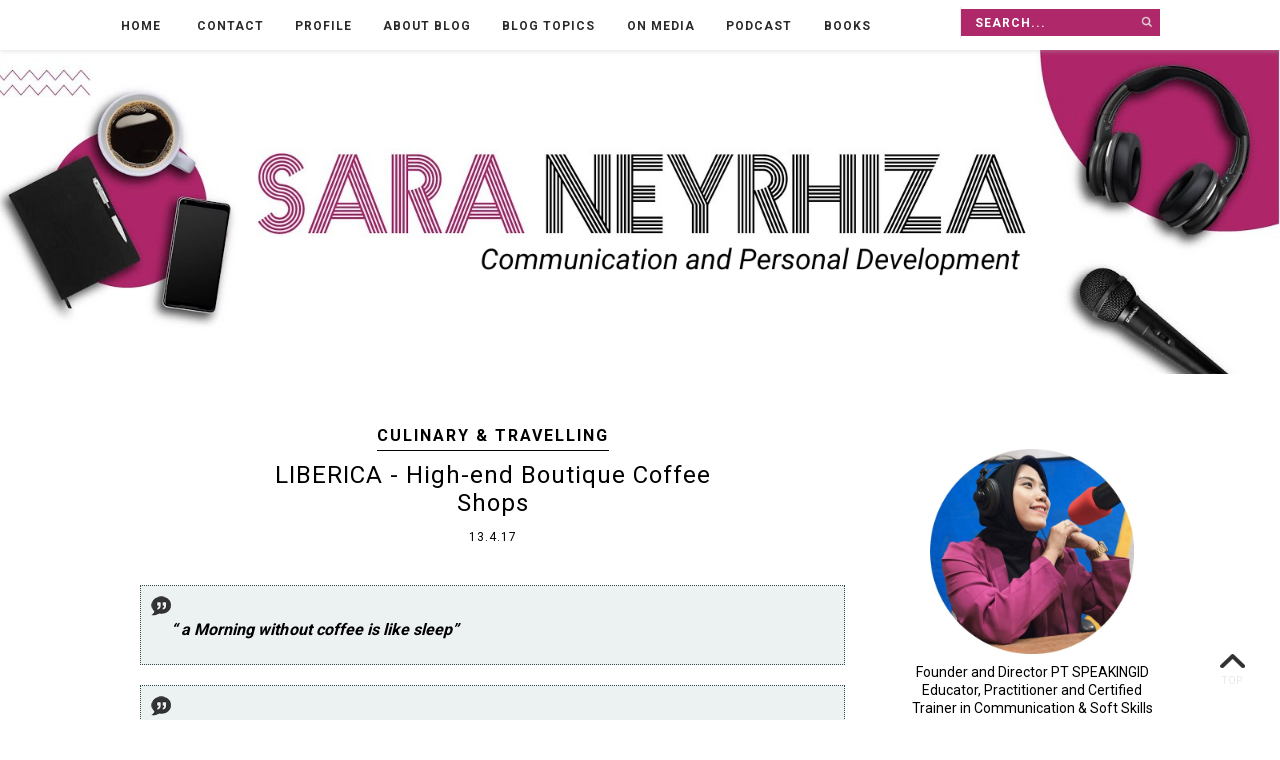

--- FILE ---
content_type: text/html; charset=utf-8
request_url: https://accounts.google.com/o/oauth2/postmessageRelay?parent=https%3A%2F%2Fwww.neyrhiza.com&jsh=m%3B%2F_%2Fscs%2Fabc-static%2F_%2Fjs%2Fk%3Dgapi.lb.en.OE6tiwO4KJo.O%2Fd%3D1%2Frs%3DAHpOoo_Itz6IAL6GO-n8kgAepm47TBsg1Q%2Fm%3D__features__
body_size: 161
content:
<!DOCTYPE html><html><head><title></title><meta http-equiv="content-type" content="text/html; charset=utf-8"><meta http-equiv="X-UA-Compatible" content="IE=edge"><meta name="viewport" content="width=device-width, initial-scale=1, minimum-scale=1, maximum-scale=1, user-scalable=0"><script src='https://ssl.gstatic.com/accounts/o/2580342461-postmessagerelay.js' nonce="I_4FnIdQXvM1aTj9orW2xA"></script></head><body><script type="text/javascript" src="https://apis.google.com/js/rpc:shindig_random.js?onload=init" nonce="I_4FnIdQXvM1aTj9orW2xA"></script></body></html>

--- FILE ---
content_type: text/html; charset=utf-8
request_url: https://www.google.com/recaptcha/api2/aframe
body_size: 249
content:
<!DOCTYPE HTML><html><head><meta http-equiv="content-type" content="text/html; charset=UTF-8"></head><body><script nonce="3WUgMyaqEYRJHk7SpsaEdQ">/** Anti-fraud and anti-abuse applications only. See google.com/recaptcha */ try{var clients={'sodar':'https://pagead2.googlesyndication.com/pagead/sodar?'};window.addEventListener("message",function(a){try{if(a.source===window.parent){var b=JSON.parse(a.data);var c=clients[b['id']];if(c){var d=document.createElement('img');d.src=c+b['params']+'&rc='+(localStorage.getItem("rc::a")?sessionStorage.getItem("rc::b"):"");window.document.body.appendChild(d);sessionStorage.setItem("rc::e",parseInt(sessionStorage.getItem("rc::e")||0)+1);localStorage.setItem("rc::h",'1768779554115');}}}catch(b){}});window.parent.postMessage("_grecaptcha_ready", "*");}catch(b){}</script></body></html>

--- FILE ---
content_type: text/javascript; charset=UTF-8
request_url: https://www.neyrhiza.com/feeds/posts/default/-/SPECIAL%20INVITATION?alt=json-in-script&callback=related_results_labels_thumbs&max-results=6
body_size: 35797
content:
// API callback
related_results_labels_thumbs({"version":"1.0","encoding":"UTF-8","feed":{"xmlns":"http://www.w3.org/2005/Atom","xmlns$openSearch":"http://a9.com/-/spec/opensearchrss/1.0/","xmlns$blogger":"http://schemas.google.com/blogger/2008","xmlns$georss":"http://www.georss.org/georss","xmlns$gd":"http://schemas.google.com/g/2005","xmlns$thr":"http://purl.org/syndication/thread/1.0","id":{"$t":"tag:blogger.com,1999:blog-3464763321304770284"},"updated":{"$t":"2026-01-09T12:43:06.896+07:00"},"category":[{"term":"SPONSORED"},{"term":"TALKSHOW \u0026 WORKSHOP"},{"term":"EVENT"},{"term":"CULINARY \u0026 TRAVELLING"},{"term":"BEAUTY ENTHUSIAST"},{"term":"REVIEW"},{"term":"PODCAST"},{"term":"MASTER OF CEREMONY"},{"term":"RADIO ENTHUSIAST"},{"term":"PUBLIC SPEAKING"},{"term":"MENTOR \u0026 SPEAKER"},{"term":"SPECIAL INVITATION"},{"term":"FAMILY CARE"},{"term":"AWARD"},{"term":"FINANCE \u0026 MARKETING"},{"term":"INVITATION"},{"term":"CONTENT PLACEMENT"},{"term":"BLOG \u0026 SOCIAL MEDIA"},{"term":"PRESS"},{"term":"LITERASI"},{"term":"FEATURED"},{"term":"PERSONAL TOUCH"},{"term":"COMPETITION"},{"term":"FASHIONISTA"},{"term":"EVENT ORGANIZER"},{"term":"FREELANCE PROJECT"},{"term":"LECTURE"},{"term":"PERSONAL BRANDING"},{"term":"CAREER"},{"term":"TECHNO"},{"term":"BELAJAR KOMUNIKASI"},{"term":"DUBBER \u0026 VO TALENT"},{"term":"BOOK"},{"term":"HOME APPLIANCES"},{"term":"SHORT BLOG"},{"term":"THE HIGHLIGHTS"},{"term":"BEAUTY"},{"term":"IM3 OOREDOO"},{"term":"PASTA GIGI"},{"term":"PASTA GIGI HALAL"},{"term":"PRODUK HALAL"},{"term":"SIWAK"},{"term":"TANPA SYARAT KETENTUAN"}],"title":{"type":"text","$t":"Sara Neyrhiza | Praktisi dan Pengajar Komunikasi"},"subtitle":{"type":"html","$t":"Blog Praktisi dan Pengajar Komunikasi. Membahas public speaking, personal branding, podcast, voice over, radio, dan gaya hidup wanita era digital."},"link":[{"rel":"http://schemas.google.com/g/2005#feed","type":"application/atom+xml","href":"https:\/\/www.neyrhiza.com\/feeds\/posts\/default"},{"rel":"self","type":"application/atom+xml","href":"https:\/\/www.blogger.com\/feeds\/3464763321304770284\/posts\/default\/-\/SPECIAL+INVITATION?alt=json-in-script\u0026max-results=6"},{"rel":"alternate","type":"text/html","href":"https:\/\/www.neyrhiza.com\/search\/label\/SPECIAL%20INVITATION"},{"rel":"hub","href":"http://pubsubhubbub.appspot.com/"},{"rel":"next","type":"application/atom+xml","href":"https:\/\/www.blogger.com\/feeds\/3464763321304770284\/posts\/default\/-\/SPECIAL+INVITATION\/-\/SPECIAL+INVITATION?alt=json-in-script\u0026start-index=7\u0026max-results=6"}],"author":[{"name":{"$t":"Sara Neyrhiza"},"uri":{"$t":"http:\/\/www.blogger.com\/profile\/09112705016620352757"},"email":{"$t":"noreply@blogger.com"},"gd$image":{"rel":"http://schemas.google.com/g/2005#thumbnail","width":"32","height":"32","src":"\/\/blogger.googleusercontent.com\/img\/b\/R29vZ2xl\/AVvXsEh60FqonB-j0GRu-80ghV1B6IPrxUuxuGudq1x4uIE4qsLpvda8L5xm-lqQfbh14F_JU5qHFJs7DKNs5RPYl5e1bf3mN8pELH29lkHgoeV9u3ETkcy7Y5Gt5XxuRf6gvEU\/s113\/1513267791652.png"}}],"generator":{"version":"7.00","uri":"http://www.blogger.com","$t":"Blogger"},"openSearch$totalResults":{"$t":"32"},"openSearch$startIndex":{"$t":"1"},"openSearch$itemsPerPage":{"$t":"6"},"entry":[{"id":{"$t":"tag:blogger.com,1999:blog-3464763321304770284.post-4825901876420332593"},"published":{"$t":"2019-04-01T16:22:00.000+07:00"},"updated":{"$t":"2019-04-19T14:18:55.192+07:00"},"category":[{"scheme":"http://www.blogger.com/atom/ns#","term":"SPECIAL INVITATION"}],"title":{"type":"text","$t":"Bundafluencer SGM Eksplor, Menjadi Bunda Digital Sayang Keluarga"},"content":{"type":"html","$t":"\u003Cdiv class=\"separator\" style=\"clear: both; text-align: center;\"\u003E\n\u003Ca href=\"https:\/\/blogger.googleusercontent.com\/img\/b\/R29vZ2xl\/AVvXsEhnaEs-vHObA3PGBDOOaCgrZ40w7857nFSZvASCNRCnQ80g3giibsiW7oYTQ3MRwB_6QexiH9nFSL3mDIz-ECRFFsKbZg9Ef8uL1RLpHvXzO4AmQMuNzq1kYzycLJmaBLAf8JQ7mLuKiTA\/s1600\/BUNDAFLUENCER+SGM+EKSPLOR.JPG\" imageanchor=\"1\" style=\"margin-left: 1em; margin-right: 1em;\"\u003E\u003Cimg alt=\"BUNDAFLUENCER SGM EKSPLOR\" border=\"0\" data-original-height=\"533\" data-original-width=\"800\" height=\"426\" src=\"https:\/\/blogger.googleusercontent.com\/img\/b\/R29vZ2xl\/AVvXsEhnaEs-vHObA3PGBDOOaCgrZ40w7857nFSZvASCNRCnQ80g3giibsiW7oYTQ3MRwB_6QexiH9nFSL3mDIz-ECRFFsKbZg9Ef8uL1RLpHvXzO4AmQMuNzq1kYzycLJmaBLAf8JQ7mLuKiTA\/s640\/BUNDAFLUENCER+SGM+EKSPLOR.JPG\" title=\"BUNDAFLUENCER SGM EKSPLOR\" width=\"640\" \/\u003E\u003C\/a\u003E\u003C\/div\u003E\n\u003Cdiv style=\"text-align: justify;\"\u003E\n\u003Cbr \/\u003E\u003C\/div\u003E\n\u003Cblockquote class=\"tr_bq\" style=\"text-align: justify;\"\u003E\n\u0026nbsp;\u003Cspan style=\"text-align: justify;\"\u003EKalau mau punya anak cerdas, ibunya juga harus cerdas. \u003Ci\u003EEh,\u003C\/i\u003E bener nggak sih?\u003C\/span\u003E\u003C\/blockquote\u003E\n\u003Cdiv style=\"text-align: justify;\"\u003E\n\u003Cbr \/\u003E\u003C\/div\u003E\n\u003Cdiv style=\"text-align: justify;\"\u003E\nIya, dong! Sosok ibu adalah teladan sekaligus pendidik. Tingkah laku sang ibu akan menjadi panutan buah hati mereka. Termasuk kebiasaan hidup sehat sehari-hari. Jika sang ibu, menjaga kesehatan dengan baik, peduli terhadap nutrisi keluarga, memenuhi asupan yang bergizi setiap hari, maka kebiasaan baik ini akan mewujudkan tumbuh kembang anak yang optimal.\u003C\/div\u003E\n\u003Cdiv style=\"text-align: justify;\"\u003E\n\u003Cbr \/\u003E\u003C\/div\u003E\n\u003Cdiv style=\"text-align: justify;\"\u003E\nTetapi tidak sesederhana itu.\u003C\/div\u003E\n\u003Cdiv style=\"text-align: justify;\"\u003E\n\u003Cbr \/\u003E\u003C\/div\u003E\n\u003Cdiv style=\"text-align: justify;\"\u003E\nKadang sebagai ibu, saya sudah mencoba menyiapkan berbagai menu yang bernutrisi tinggi. Tapi ada kalanya anak mogok makan, anak menjadi \u003Ci\u003Epicky eater,\u003C\/i\u003E kadang anak mudah sakit tertular temannya di sekolah. Kalau sudah kaya gini, menjaga anak tumbuh dan berkembang dengan baik itu jadi PR yang berat!\u003Cbr \/\u003E\n\u003Cbr \/\u003E\n\u003Ch3\u003E\nBaca Juga : \u003Ca href=\"https:\/\/www.neyrhiza.com\/2018\/03\/aktivitas-mombassador-sgm-eksplor.html\"\u003E\u003Cspan style=\"color: #cc0000;\"\u003EKenalan, Yuk! dengan Mombassador SGM Eksplor\u003C\/span\u003E\u003C\/a\u003E\u003C\/h3\u003E\n\u003C\/div\u003E\n\u003Cdiv style=\"text-align: justify;\"\u003E\n\u003Cbr \/\u003E\u003C\/div\u003E\n\u003Ch2 style=\"text-align: justify;\"\u003E\nIndonesia Darurat DHA dan Stunting\u003C\/h2\u003E\n\u003Cdiv style=\"text-align: justify;\"\u003E\n\u003Cbr \/\u003E\u003C\/div\u003E\n\u003Ctable align=\"center\" cellpadding=\"0\" cellspacing=\"0\" class=\"tr-caption-container\" style=\"margin-left: auto; margin-right: auto; text-align: center;\"\u003E\u003Ctbody\u003E\n\u003Ctr\u003E\u003Ctd style=\"text-align: center;\"\u003E\u003Ca href=\"https:\/\/blogger.googleusercontent.com\/img\/b\/R29vZ2xl\/AVvXsEiJFFJi1PgAtRIbUGqMjXtjuC4yWelz4jmH5ky4qoJetxDTdzJ2wbjuSkQL35YzkQGwppifwbdasKdNwBcYykZQHnxYRxSyRtzwdwgA4uv0UOrUTjOg2FMJNCWmRHltmjuJcOXdSIBzjeE\/s1600\/BUNDAFLUENCER+SGM+EKSPLOR+2.JPG\" imageanchor=\"1\" style=\"margin-left: auto; margin-right: auto;\"\u003E\u003Cimg alt=\"BUNDAFLUENCER SGM EKSPLOR\" border=\"0\" data-original-height=\"901\" data-original-width=\"600\" height=\"640\" src=\"https:\/\/blogger.googleusercontent.com\/img\/b\/R29vZ2xl\/AVvXsEiJFFJi1PgAtRIbUGqMjXtjuC4yWelz4jmH5ky4qoJetxDTdzJ2wbjuSkQL35YzkQGwppifwbdasKdNwBcYykZQHnxYRxSyRtzwdwgA4uv0UOrUTjOg2FMJNCWmRHltmjuJcOXdSIBzjeE\/s640\/BUNDAFLUENCER+SGM+EKSPLOR+2.JPG\" title=\"BUNDAFLUENCER SGM EKSPLOR\" width=\"426\" \/\u003E\u003C\/a\u003E\u003C\/td\u003E\u003C\/tr\u003E\n\u003Ctr\u003E\u003Ctd class=\"tr-caption\" style=\"text-align: center;\"\u003EIbu Ade, Brand Director SGM\u003C\/td\u003E\u003C\/tr\u003E\n\u003C\/tbody\u003E\u003C\/table\u003E\n\u003Cdiv style=\"text-align: justify;\"\u003E\nKemarin, saya diundang di acara \u003Cb\u003EKick Off Bundafluencer SGM Eksplor.\u003C\/b\u003E Ada beberapa informasi yang dipaparkan kepada kami para peserta terkait dengan kondisi anak-anak di Indonesia.\u003C\/div\u003E\n\u003Cdiv style=\"text-align: justify;\"\u003E\n\u003Cbr \/\u003E\u003C\/div\u003E\n\u003Cdiv style=\"text-align: justify;\"\u003E\nTernyata 8 dari 10 anak di Indonesia itu kekurangan DHA. Data ini sesuai dengan hasil penelitian\u0026nbsp;\u003Ci\u003EBritish Journal of Nutrition.\u003C\/i\u003E\u003C\/div\u003E\n\u003Cdiv style=\"text-align: justify;\"\u003E\n\u003Cbr \/\u003E\u003C\/div\u003E\n\u003Cdiv style=\"text-align: justify;\"\u003E\nJelas, ini bukan perkara sepele. Anak-anak yang mengalami defisit DHA, yakni asam lemak omega 3, akan mengalami beberapa akibat, seperti :\u003C\/div\u003E\n\u003Cdiv style=\"text-align: justify;\"\u003E\n\u003Cbr \/\u003E\u003C\/div\u003E\n\u003Cdiv style=\"text-align: justify;\"\u003E\n1. Menurunnya kinerja otak dan konsentrasi\u0026nbsp;✔️\u003C\/div\u003E\n\u003Cdiv style=\"text-align: justify;\"\u003E\n2. Tidak optimalnya perkembangan dan pertumbuhan otak\u0026nbsp;✔️\u003C\/div\u003E\n\u003Cdiv style=\"text-align: justify;\"\u003E\n3. Berkurangnya imunitas✔️\u003C\/div\u003E\n\u003Cdiv style=\"text-align: justify;\"\u003E\n\u003Cbr \/\u003E\u003C\/div\u003E\n\u003Ch3 style=\"text-align: justify;\"\u003E\nBagaimana dengan stunting?\u003C\/h3\u003E\n\u003Cdiv style=\"text-align: justify;\"\u003E\n\u003Cbr \/\u003E\u003C\/div\u003E\n\u003Cdiv style=\"text-align: justify;\"\u003E\nStunting di Indonesia menduduki peringkat ke-empat di dunia.\u0026nbsp;Stunting merupakan masalah kekurangan gizi kronis yang ditandai dengan tinggi badan anak yang lebih rendah dari standar usianya.\u0026nbsp;\u003C\/div\u003E\n\u003Cdiv style=\"text-align: justify;\"\u003E\n\u003Cbr \/\u003E\u003C\/div\u003E\n\u003Cdiv style=\"text-align: justify;\"\u003E\nMengapa terjadi stunting?\u003Cbr \/\u003E\n\u003Cbr \/\u003E\nHal ini terjadi karena kurangnya asupan gizi dalam waktu cukup lama yang disebabkan oleh pemberian makanan yang tidak sesuai dengan kebutuhan gizi, terutama dalam periode emas seribu hari pertama kehidupan. Seribu hari pertama kehidupan dihitung sejak 9 bulan anak di dalam kandungan ibu hingga 2 tahun kehidupannya.\u003C\/div\u003E\n\u003Cdiv style=\"text-align: justify;\"\u003E\n\u003Cbr \/\u003E\u003C\/div\u003E\n\u003Cdiv style=\"text-align: justify;\"\u003E\nMelihat persoalan ini tentu para orang tua harus waspada. Perlu kesadaran yang tinggi akan pemberian nutrisi yang baik. Makanan bergizi bukanlah makanan yang mahal. Yang terpenting, makanan tersebut memenuhi porsi gizi seimbang. Rekomendasi dari \u003Ci\u003EAmerican Academics of Pedriatics\u003C\/i\u003E, untuk anak usia 4-8 tahun setidaknya perlu\u0026nbsp; mengkonsumsi 0,8 gram Omega 3\/hari dan 10 gram Omega 6\/ hari. Makanan yang tinggi Omega 3 dan 6 antara lain seperti ikan tuna, ikan lele, ikan salmon dan tempe.\u003Cbr \/\u003E\n\u003Cbr \/\u003E\n\u003Cblockquote class=\"tr_bq\"\u003E\nSelain didapat dari makanan yang berizi, meminum susu pertumbuhan juga membantu memenuhi kebutuhan asam lemak dan DHA lho!✔️\u003C\/blockquote\u003E\n\u003C\/div\u003E\n\u003Cdiv style=\"text-align: justify;\"\u003E\n\u003Cbr \/\u003E\u003C\/div\u003E\n\u003Ch2 style=\"text-align: justify;\"\u003E\nBundafluencer SGM Eksplor, Belajar Manajemen Gadget untuk Anak\u003C\/h2\u003E\n\u003Cdiv class=\"separator\" style=\"clear: both; text-align: center;\"\u003E\n\u003Ca href=\"https:\/\/blogger.googleusercontent.com\/img\/b\/R29vZ2xl\/AVvXsEgmmDxujVpi_UQ_tn0je_P4tMiQxhMjmWVKB5ts4x0UFJJzpc_65gkP0mz4kDZdz_Y8iAEm9j68sAhElywg52XBsXmeV-wzZKYMBlAn1NlFpbvVRROj_89rYuOoewq3PABno0saC8iBqII\/s1600\/BUNDAFLUENCER+SGM+EKSPLOR.JPG\" imageanchor=\"1\" style=\"margin-left: 1em; margin-right: 1em;\"\u003E\u003Cimg alt=\"BUNDAFLUENCER SGM EKSPLOR\" border=\"0\" data-original-height=\"400\" data-original-width=\"600\" height=\"426\" src=\"https:\/\/blogger.googleusercontent.com\/img\/b\/R29vZ2xl\/AVvXsEgmmDxujVpi_UQ_tn0je_P4tMiQxhMjmWVKB5ts4x0UFJJzpc_65gkP0mz4kDZdz_Y8iAEm9j68sAhElywg52XBsXmeV-wzZKYMBlAn1NlFpbvVRROj_89rYuOoewq3PABno0saC8iBqII\/s640\/BUNDAFLUENCER+SGM+EKSPLOR.JPG\" title=\"BUNDAFLUENCER SGM EKSPLOR\" width=\"640\" \/\u003E\u003C\/a\u003E\u003C\/div\u003E\n\u003Cdiv style=\"text-align: justify;\"\u003E\n\u003Cbr \/\u003E\u003C\/div\u003E\n\u003Cdiv style=\"text-align: justify;\"\u003E\nSaya senang sekali belajar tentang nutrisi anak di acara Bundafluencer bersama 54 bunda lainnya di Hermitage Hotel Jakarta, yang diadakan oleh SGM Eksplor Minggu, 31 Maret 2019.\u003Cbr \/\u003E\n\u003Cbr \/\u003E\nBundafluencer sendiri merupakan para Bunda yang sekaligus aktif sebagai Influencer. Bundafluencer adalah program SGM Eksplor yang menyeleksi secara khusus Mombassasor SGM Eksplor yang nantinya bertugas untuk turut mengedukasi masyarakat akan pentingnya pemenuhan nutrisi anak dan keluarga.\u003Cbr \/\u003E\n\u003Cbr \/\u003E\n\u003Ch3\u003E\nBaca Juga :\u003Ca href=\"https:\/\/www.neyrhiza.com\/2018\/03\/pengalaman-menjadi-mombassador-sgm-eksplor.html\"\u003E \u003Cspan style=\"color: #cc0000;\"\u003ESerunya Mombassador SGM Eksplor Batch 7\u003C\/span\u003E\u003C\/a\u003E\u003C\/h3\u003E\n\u003Cbr \/\u003E\nAcara ini juga menghadirkan beberapa narasumber. Salah satunya adalah Firesta Fariza, seorang psikolog Klinis Anak \u0026amp; Direktur Kinik Psikologi Anak Mentari Anakku.\u003C\/div\u003E\n\u003Cdiv style=\"text-align: justify;\"\u003E\n\u003Cbr \/\u003E\u003C\/div\u003E\n\u003Cdiv style=\"text-align: justify;\"\u003E\nFiresta Fariza menjelaskan bagaimana manajemen \u003Ci\u003Egadget \u003C\/i\u003Eyang bijak bagi anak. Kita tahu dong, anak zaman sekarang banyak yang \u003Ci\u003Edigital native.\u003C\/i\u003E Meski bermain \u003Ci\u003Egadget \u003C\/i\u003Ejuga bermanfaat, namun kalau berlebihan juga tidak baik.\u003C\/div\u003E\n\u003Cdiv style=\"text-align: justify;\"\u003E\n\u003Cbr \/\u003E\u003C\/div\u003E\n\u003Cdiv style=\"text-align: justify;\"\u003E\nAnak-anak yang kecanduan gadget, akan menunjukkan beberapa dampak negatif seperti gangguan konsentrasi, agresivitas, juga konsumtif.\u0026nbsp;\u003C\/div\u003E\n\u003Cdiv style=\"text-align: justify;\"\u003E\n\u003Cbr \/\u003E\u003C\/div\u003E\n\u003Cdiv style=\"text-align: justify;\"\u003E\nNah, itu kenapa sebagai ibu kita harus atur baik-baik penggunaan \u003Ci\u003Egadget\u003C\/i\u003E. Untuk anak usia di bawah 2 tahun sebaiknya tidak menggunakan \u003Ci\u003Egadget\u003C\/i\u003E sama sekali. Untuk anak 2-6 tahun masimal 1 jam\/ hari dalam menggunakan gadget. Dan anak usia 6-12 tahun maksimal 2 jam\/ hari.\u003C\/div\u003E\n\u003Cdiv style=\"text-align: justify;\"\u003E\n\u003Cbr \/\u003E\u003C\/div\u003E\n\u003Cdiv style=\"text-align: justify;\"\u003E\n\u003Ci\u003EGimana nih, Bunda, berapa jam anak youtube-an setiap hari?\u003C\/i\u003E\u003C\/div\u003E\n\u003Cdiv style=\"text-align: justify;\"\u003E\n\u003Cbr \/\u003E\u003C\/div\u003E\n\u003Cblockquote class=\"tr_bq\" style=\"text-align: justify;\"\u003E\nTerkait penggunaan gadget ini, Firesta Fariza mengingatkan tiga hal yaitu perhatikan lama waktunya, awasi penggunaanya dan perhatikan kontennya.\u003C\/blockquote\u003E\n\u003Cdiv style=\"text-align: justify;\"\u003E\n\u003Cbr \/\u003E\u003C\/div\u003E\n\u003Ch2 style=\"text-align: justify;\"\u003E\nBundafluencer SGM Eksplor, Membuat Konten yang Baik\u003C\/h2\u003E\n\u003Cdiv class=\"separator\" style=\"clear: both; text-align: center;\"\u003E\n\u003Ca href=\"https:\/\/blogger.googleusercontent.com\/img\/b\/R29vZ2xl\/AVvXsEgJKYGreYh8V2_Yi_N6VQ9KxTlnxnrWXPsVxRfexWTxwdlaL9_MSQXsbAqKmavDaOHqsop1BOk47eKZBLR_Lo0R44sLsGG3w-Wvi_PHtqe6FF4eftx6Ei60JpBX2N_XMTE3LTzVyY9pYxs\/s1600\/sara+neyrhiza.jpg\" imageanchor=\"1\" style=\"margin-left: 1em; margin-right: 1em;\"\u003E\u003Cimg alt=\"SARA NEYRHIZA BLOGGER KOTA SOLO\" border=\"0\" data-original-height=\"901\" data-original-width=\"600\" height=\"640\" src=\"https:\/\/blogger.googleusercontent.com\/img\/b\/R29vZ2xl\/AVvXsEgJKYGreYh8V2_Yi_N6VQ9KxTlnxnrWXPsVxRfexWTxwdlaL9_MSQXsbAqKmavDaOHqsop1BOk47eKZBLR_Lo0R44sLsGG3w-Wvi_PHtqe6FF4eftx6Ei60JpBX2N_XMTE3LTzVyY9pYxs\/s640\/sara+neyrhiza.jpg\" title=\"BLOGGER KOTA SOLO\" width=\"425\" \/\u003E\u003C\/a\u003E\u003C\/div\u003E\n\u003Cdiv style=\"text-align: justify;\"\u003E\n\u003Cbr \/\u003E\u003C\/div\u003E\n\u003Cdiv style=\"text-align: justify;\"\u003E\nMenjadi bunda era milenial, harus melek digital. Bisa dibilang para Bundafluencer SGM Eksplor memang aktif bersosialisasi di dunia maya. Tapi tetep dong, mainan sosmed harus yang bermanfaat. Syukur-syukur bisa mengedukasi dan menginspirasi perempuan lainnya.\u003C\/div\u003E\n\u003Cdiv style=\"text-align: justify;\"\u003E\n\u003Cbr \/\u003E\u003C\/div\u003E\n\u003Cdiv class=\"separator\" style=\"clear: both; text-align: center;\"\u003E\n\u003Ca href=\"https:\/\/blogger.googleusercontent.com\/img\/b\/R29vZ2xl\/AVvXsEgBfVo7P6iONXTgfEGTbY6SXZPj8epJzV-q4g-rg6a2fN51kWOF5L1AWl_i6Hm8ijFpYDLZX-HEFkbR4XFuEsLMtzwK66S_Q2fWgn9CuPjTpkQuP1GZaFHa7jQA_O3L_pPeepB6cZ76h_I\/s1600\/BUNDAFLUENCER+SGM+EKSPLOR+4.jpg\" imageanchor=\"1\" style=\"margin-left: 1em; margin-right: 1em;\"\u003E\u003Cimg border=\"0\" data-original-height=\"901\" data-original-width=\"600\" height=\"640\" src=\"https:\/\/blogger.googleusercontent.com\/img\/b\/R29vZ2xl\/AVvXsEgBfVo7P6iONXTgfEGTbY6SXZPj8epJzV-q4g-rg6a2fN51kWOF5L1AWl_i6Hm8ijFpYDLZX-HEFkbR4XFuEsLMtzwK66S_Q2fWgn9CuPjTpkQuP1GZaFHa7jQA_O3L_pPeepB6cZ76h_I\/s640\/BUNDAFLUENCER+SGM+EKSPLOR+4.jpg\" width=\"426\" \/\u003E\u003C\/a\u003E\u003C\/div\u003E\n\u003Cdiv style=\"text-align: justify;\"\u003E\n\u003Cbr \/\u003E\u003C\/div\u003E\n\u003Cdiv style=\"text-align: justify;\"\u003E\nDi acara Kick Off Bundafluencer kemarin, juga dihadirkan dua orang influencer tanah air. Mereka adalah Jonathan End dan Vendryana, istri Bena Kribo. Pas banget tuh, kedua narasumber langsung memberi tips bagaimana cara memproduksi konten yang baik dan sekaligus mendapatkan \u003Ci\u003Eengagement\u003C\/i\u003E yang tinggi dari \u003Ci\u003Eaudience.\u003C\/i\u003E\u003C\/div\u003E\n\u003Cdiv style=\"text-align: justify;\"\u003E\n\u003Cbr \/\u003E\u003C\/div\u003E\n\u003Cdiv style=\"text-align: justify;\"\u003E\nCaranya ?\u003C\/div\u003E\n\u003Cdiv style=\"text-align: justify;\"\u003E\n📌 Jujur sama diri sendiri\u0026nbsp;\u003C\/div\u003E\n\u003Cdiv style=\"text-align: justify;\"\u003E\n(Bersikap apa adanya, dan tidak perlu malu untuk berbagi kegelisahan)\u003C\/div\u003E\n\u003Cdiv style=\"text-align: justify;\"\u003E\n\u003Cbr \/\u003E\u003C\/div\u003E\n\u003Cdiv style=\"text-align: justify;\"\u003E\n📌 Perhatikan \u003Ci\u003Eaudience\u003C\/i\u003E sosmed\u003C\/div\u003E\n\u003Cdiv style=\"text-align: justify;\"\u003E\n(Pilih gaya bahasa yang sesuai dengan \u003Ci\u003Eaudience.\u003C\/i\u003E Riset juga informasi-informasi yang bermanfaat untuk mengedukasi audience)\u003C\/div\u003E\n\u003Cdiv style=\"text-align: justify;\"\u003E\n\u003Cbr \/\u003E\u003C\/div\u003E\n\u003Cdiv style=\"text-align: justify;\"\u003E\n📌 Personal Branding\u003C\/div\u003E\n\u003Cdiv style=\"text-align: justify;\"\u003E\n(Branding diri sendiri sesuai dengan \u003Ci\u003Epassion\u003C\/i\u003E)\u003C\/div\u003E\n\u003Cdiv style=\"text-align: justify;\"\u003E\n\u003Cbr \/\u003E\u003C\/div\u003E\n\u003Cdiv style=\"text-align: justify;\"\u003E\n\u003Ci\u003EKira-kira, instagram Bunda memang sudah terkonsep dengan baik atau asal posting aja nih?\u003C\/i\u003E\u003C\/div\u003E\n\u003Cdiv style=\"text-align: justify;\"\u003E\n\u003Cbr \/\u003E\u003C\/div\u003E\n\u003Cdiv style=\"text-align: justify;\"\u003E\nDi sesi ini kami para Bundafluencer juga ditantang untuk membuat postingan instagram dengan \u003Ci\u003Estorytelling y\u003C\/i\u003Eang baik. Dan postingan saya ini, berhasil menjadi salah satu yang terbaik dan berhak mendapat voucher belanja. :)\u003C\/div\u003E\n\u003Cdiv style=\"text-align: justify;\"\u003E\n\u003Cbr \/\u003E\u003C\/div\u003E\n\u003Cdiv style=\"text-align: justify;\"\u003E\n\u003Cbr \/\u003E\n\u003Cblockquote class=\"instagram-media\" data-instgrm-permalink=\"https:\/\/www.instagram.com\/p\/BvqoFg7BOYf\/?utm_source=ig_embed\u0026amp;utm_medium=loading\" data-instgrm-version=\"12\" style=\"background: #fff; border-radius: 3px; border: 0; box-shadow: 0 0 1px 0 rgba(0 , 0 , 0 , 0.5) , 0 1px 10px 0 rgba(0 , 0 , 0 , 0.15); margin: 1px; max-width: 540px; min-width: 326px; padding: 0; width: 99.375%;\"\u003E\n\u003Cdiv style=\"padding: 16px;\"\u003E\n\u003Ca href=\"https:\/\/www.instagram.com\/p\/BvqoFg7BOYf\/?utm_source=ig_embed\u0026amp;utm_medium=loading\" style=\"background: #FFFFFF; line-height: 0; padding: 0 0; text-align: center; text-decoration: none; width: 100%;\" target=\"_blank\"\u003E \u003C\/a\u003E\u003Cbr \/\u003E\n\u003Cdiv style=\"align-items: center; display: flex; flex-direction: row;\"\u003E\n\u003Cdiv style=\"background-color: #f4f4f4; border-radius: 50%; flex-grow: 0; height: 40px; margin-right: 14px; width: 40px;\"\u003E\n\u003C\/div\u003E\n\u003Cdiv style=\"display: flex; flex-direction: column; flex-grow: 1; justify-content: center;\"\u003E\n\u003Cdiv style=\"background-color: #f4f4f4; border-radius: 4px; flex-grow: 0; height: 14px; margin-bottom: 6px; width: 100px;\"\u003E\n\u003C\/div\u003E\n\u003Cdiv style=\"background-color: #f4f4f4; border-radius: 4px; flex-grow: 0; height: 14px; width: 60px;\"\u003E\n\u003C\/div\u003E\n\u003C\/div\u003E\n\u003C\/div\u003E\n\u003Cdiv style=\"padding: 19% 0;\"\u003E\n\u003C\/div\u003E\n\u003Cdiv style=\"display: block; height: 50px; margin: 0 auto 12px; width: 50px;\"\u003E\n\u003Ca href=\"https:\/\/www.instagram.com\/p\/BvqoFg7BOYf\/?utm_source=ig_embed\u0026amp;utm_medium=loading\" style=\"background: #FFFFFF; line-height: 0; padding: 0 0; text-align: center; text-decoration: none; width: 100%;\" target=\"_blank\"\u003E\u003Csvg height=\"50px\" version=\"1.1\" viewbox=\"0 0 60 60\" width=\"50px\" xmlns:xlink=\"https:\/\/www.w3.org\/1999\/xlink\" xmlns=\"https:\/\/www.w3.org\/2000\/svg\"\u003E\u003Cg fill-rule=\"evenodd\" fill=\"none\" stroke-width=\"1\" stroke=\"none\"\u003E\u003Cg fill=\"#000000\" transform=\"translate(-511.000000, -20.000000)\"\u003E\u003Cg\u003E\u003Cpath d=\"M556.869,30.41 C554.814,30.41 553.148,32.076 553.148,34.131 C553.148,36.186 554.814,37.852 556.869,37.852 C558.924,37.852 560.59,36.186 560.59,34.131 C560.59,32.076 558.924,30.41 556.869,30.41 M541,60.657 C535.114,60.657 530.342,55.887 530.342,50 C530.342,44.114 535.114,39.342 541,39.342 C546.887,39.342 551.658,44.114 551.658,50 C551.658,55.887 546.887,60.657 541,60.657 M541,33.886 C532.1,33.886 524.886,41.1 524.886,50 C524.886,58.899 532.1,66.113 541,66.113 C549.9,66.113 557.115,58.899 557.115,50 C557.115,41.1 549.9,33.886 541,33.886 M565.378,62.101 C565.244,65.022 564.756,66.606 564.346,67.663 C563.803,69.06 563.154,70.057 562.106,71.106 C561.058,72.155 560.06,72.803 558.662,73.347 C557.607,73.757 556.021,74.244 553.102,74.378 C549.944,74.521 548.997,74.552 541,74.552 C533.003,74.552 532.056,74.521 528.898,74.378 C525.979,74.244 524.393,73.757 523.338,73.347 C521.94,72.803 520.942,72.155 519.894,71.106 C518.846,70.057 518.197,69.06 517.654,67.663 C517.244,66.606 516.755,65.022 516.623,62.101 C516.479,58.943 516.448,57.996 516.448,50 C516.448,42.003 516.479,41.056 516.623,37.899 C516.755,34.978 517.244,33.391 517.654,32.338 C518.197,30.938 518.846,29.942 519.894,28.894 C520.942,27.846 521.94,27.196 523.338,26.654 C524.393,26.244 525.979,25.756 528.898,25.623 C532.057,25.479 533.004,25.448 541,25.448 C548.997,25.448 549.943,25.479 553.102,25.623 C556.021,25.756 557.607,26.244 558.662,26.654 C560.06,27.196 561.058,27.846 562.106,28.894 C563.154,29.942 563.803,30.938 564.346,32.338 C564.756,33.391 565.244,34.978 565.378,37.899 C565.522,41.056 565.552,42.003 565.552,50 C565.552,57.996 565.522,58.943 565.378,62.101 M570.82,37.631 C570.674,34.438 570.167,32.258 569.425,30.349 C568.659,28.377 567.633,26.702 565.965,25.035 C564.297,23.368 562.623,22.342 560.652,21.575 C558.743,20.834 556.562,20.326 553.369,20.18 C550.169,20.033 549.148,20 541,20 C532.853,20 531.831,20.033 528.631,20.18 C525.438,20.326 523.257,20.834 521.349,21.575 C519.376,22.342 517.703,23.368 516.035,25.035 C514.368,26.702 513.342,28.377 512.574,30.349 C511.834,32.258 511.326,34.438 511.181,37.631 C511.035,40.831 511,41.851 511,50 C511,58.147 511.035,59.17 511.181,62.369 C511.326,65.562 511.834,67.743 512.574,69.651 C513.342,71.625 514.368,73.296 516.035,74.965 C517.703,76.634 519.376,77.658 521.349,78.425 C523.257,79.167 525.438,79.673 528.631,79.82 C531.831,79.965 532.853,80.001 541,80.001 C549.148,80.001 550.169,79.965 553.369,79.82 C556.562,79.673 558.743,79.167 560.652,78.425 C562.623,77.658 564.297,76.634 565.965,74.965 C567.633,73.296 568.659,71.625 569.425,69.651 C570.167,67.743 570.674,65.562 570.82,62.369 C570.966,59.17 571,58.147 571,50 C571,41.851 570.966,40.831 570.82,37.631\"\u003E\u003C\/path\u003E\u003C\/g\u003E\u003C\/g\u003E\u003C\/g\u003E\u003C\/svg\u003E\u003C\/a\u003E\u003C\/div\u003E\n\u003Cdiv style=\"padding-top: 8px;\"\u003E\n\u003Cdiv style=\"color: #3897f0; font-family: Arial,sans-serif; font-size: 14px; font-style: normal; font-weight: 550; line-height: 18px;\"\u003E\n\u003Ca href=\"https:\/\/www.instagram.com\/p\/BvqoFg7BOYf\/?utm_source=ig_embed\u0026amp;utm_medium=loading\" style=\"background: #FFFFFF; line-height: 0; padding: 0 0; text-align: center; text-decoration: none; width: 100%;\" target=\"_blank\"\u003EView this post on Instagram\u003C\/a\u003E\u003C\/div\u003E\n\u003C\/div\u003E\n\u003Cdiv style=\"padding: 12.5% 0;\"\u003E\n\u003C\/div\u003E\n\u003Cdiv style=\"align-items: center; display: flex; flex-direction: row; margin-bottom: 14px;\"\u003E\n\u003Cdiv\u003E\n\u003Cdiv style=\"background-color: #f4f4f4; border-radius: 50%; height: 12.5px; transform: translatex(0px) translatey(7px); width: 12.5px;\"\u003E\n\u003C\/div\u003E\n\u003Cdiv style=\"background-color: #f4f4f4; height: 12.5px; margin-left: 2px; margin-right: 14px; transform: rotate(-45deg) translatex(3px) translatey(1px); width: 12.5px;\"\u003E\n\u003C\/div\u003E\n\u003Cdiv style=\"background-color: #f4f4f4; border-radius: 50%; height: 12.5px; transform: translatex(9px) translatey(-18px); width: 12.5px;\"\u003E\n\u003C\/div\u003E\n\u003C\/div\u003E\n\u003Cdiv style=\"margin-left: 8px;\"\u003E\n\u003Cdiv style=\"background-color: #f4f4f4; border-radius: 50%; flex-grow: 0; height: 20px; width: 20px;\"\u003E\n\u003C\/div\u003E\n\u003Cdiv style=\"border-bottom: 2px solid transparent; border-left: 6px solid #f4f4f4; border-top: 2px solid transparent; height: 0; transform: translatex(16px) translatey(-4px) rotate(30deg); width: 0;\"\u003E\n\u003C\/div\u003E\n\u003C\/div\u003E\n\u003Cdiv style=\"margin-left: auto;\"\u003E\n\u003Cdiv style=\"border-right: 8px solid transparent; border-top: 8px solid #f4f4f4; transform: translatey(16px); width: 0px;\"\u003E\n\u003C\/div\u003E\n\u003Cdiv style=\"background-color: #f4f4f4; height: 12px; transform: translatey(-4px); width: 16px;\"\u003E\n\u003C\/div\u003E\n\u003Cdiv style=\"border-left: 8px solid transparent; border-top: 8px solid #f4f4f4; height: 0; transform: translatey(-4px) translatex(8px); width: 0;\"\u003E\n\u003C\/div\u003E\n\u003C\/div\u003E\n\u003C\/div\u003E\n\u003Cdiv style=\"display: flex; flex-direction: column; flex-grow: 1; justify-content: center; margin-bottom: 24px;\"\u003E\n\u003Cdiv style=\"background-color: #f4f4f4; border-radius: 4px; flex-grow: 0; height: 14px; margin-bottom: 6px; width: 224px;\"\u003E\n\u003C\/div\u003E\n\u003Cdiv style=\"background-color: #f4f4f4; border-radius: 4px; flex-grow: 0; height: 14px; width: 144px;\"\u003E\n\u003C\/div\u003E\n\u003C\/div\u003E\n\u003Cbr \/\u003E\n\u003Cdiv style=\"color: #c9c8cd; font-family: Arial,sans-serif; font-size: 14px; line-height: 17px; margin-bottom: 0; margin-top: 8px; overflow: hidden; padding: 8px 0 7px; text-align: center; text-overflow: ellipsis; white-space: nowrap;\"\u003E\n\u003Ca href=\"https:\/\/www.instagram.com\/p\/BvqoFg7BOYf\/?utm_source=ig_embed\u0026amp;utm_medium=loading\" style=\"color: #c9c8cd; font-family: Arial,sans-serif; font-size: 14px; font-style: normal; font-weight: normal; line-height: 17px; text-decoration: none;\" target=\"_blank\"\u003EA post shared by SARA NEYRHIZA (@neyrhiza)\u003C\/a\u003E on \u003Ctime datetime=\"2019-03-31T08:30:09+00:00\" style=\"font-family: Arial,sans-serif; font-size: 14px; line-height: 17px;\"\u003EMar 31, 2019 at 1:30am PDT\u003C\/time\u003E\u003C\/div\u003E\n\u003C\/div\u003E\n\u003C\/blockquote\u003E\n\u003Cbr \/\u003E\u003C\/div\u003E\n\u003Cdiv class=\"separator\" style=\"clear: both; text-align: center;\"\u003E\n\u003Ca href=\"https:\/\/blogger.googleusercontent.com\/img\/b\/R29vZ2xl\/AVvXsEjvIIUxrUvX_eCLCh_dqDOYgFrS9cOIHrWpV_zNi0YY-b64eCnNht4VBDPjX4RoSH1hfrkA3PdwdHIf6uTnsTZKmBqmsxO2zmBcGQ2ZUL6Gk5MWfIpgE5hkbRqJZkAHJqgH0if4kkV6FOI\/s1600\/BUNDAFLUENCER+SGM+EKSPLOR+3.jpg\" imageanchor=\"1\" style=\"margin-left: 1em; margin-right: 1em;\"\u003E\u003Cimg border=\"0\" data-original-height=\"901\" data-original-width=\"600\" height=\"640\" src=\"https:\/\/blogger.googleusercontent.com\/img\/b\/R29vZ2xl\/AVvXsEjvIIUxrUvX_eCLCh_dqDOYgFrS9cOIHrWpV_zNi0YY-b64eCnNht4VBDPjX4RoSH1hfrkA3PdwdHIf6uTnsTZKmBqmsxO2zmBcGQ2ZUL6Gk5MWfIpgE5hkbRqJZkAHJqgH0if4kkV6FOI\/s640\/BUNDAFLUENCER+SGM+EKSPLOR+3.jpg\" width=\"426\" \/\u003E\u003C\/a\u003E\u003C\/div\u003E\n\u003Cdiv style=\"text-align: justify;\"\u003E\n\u003Cbr \/\u003E\u003C\/div\u003E\n\u003Cdiv style=\"text-align: justify;\"\u003E\nIntinya, meskipun sekarang kita sudah disibukkan dengan berbagai aktivitas, jangan pernah lupa dengan tugas utama kita sebagai ibu. Termasuk dalam pemberian nutrisi anak. Tentu boleh, kita aktif di dunia nyata, dunia maya dan mengikuti perkembangan zaman. Namun, tetap harus bijaksana dalam menggunakan berbagai teknologi yang ada.\u003C\/div\u003E\n\u003Cdiv style=\"text-align: justify;\"\u003E\n\u003Cbr \/\u003E\u003C\/div\u003E\n\u003Cdiv style=\"text-align: justify;\"\u003E\nSetuju \u003Ci\u003Ekan, \u003C\/i\u003EBunda?\u003C\/div\u003E\n\u003Cdiv style=\"text-align: justify;\"\u003E\n\u003Cbr \/\u003E\u003C\/div\u003E\n\u003Cdiv style=\"text-align: justify;\"\u003E\n\u003Cbr \/\u003E\n\u003Ch4 style=\"font-family: \u0026quot;times new roman\u0026quot;; letter-spacing: 0.032px; text-align: center;\"\u003E\nSee you on the next blogpost.\u003C\/h4\u003E\n\u003Cdiv style=\"font-family: \u0026quot;times new roman\u0026quot;;\"\u003E\n\u003Cdiv style=\"text-align: center;\"\u003E\n\u003Cdiv style=\"margin: 0px;\"\u003E\n\u003Cspan style=\"font-size: 14.6667px;\"\u003E\u003C\/span\u003E\u003Cbr \/\u003E\u003C\/div\u003E\n\u003C\/div\u003E\n\u003C\/div\u003E\n\u003Cdiv style=\"font-family: \u0026quot;times new roman\u0026quot;;\"\u003E\n\u003C\/div\u003E\n\u003Cdiv style=\"font-family: \u0026quot;times new roman\u0026quot;;\"\u003E\n\u003C\/div\u003E\n\u003Cdiv style=\"font-family: \u0026quot;times new roman\u0026quot;;\"\u003E\n\u003Cdiv style=\"text-align: center;\"\u003E\n\u003Cdiv style=\"margin: 0px;\"\u003E\n\u003Cbr \/\u003E\u003C\/div\u003E\n\u003C\/div\u003E\n\u003C\/div\u003E\n\u003Cdiv style=\"font-family: \u0026quot;times new roman\u0026quot;;\"\u003E\n\u003C\/div\u003E\n\u003Cdiv style=\"font-family: \u0026quot;times new roman\u0026quot;;\"\u003E\n\u003C\/div\u003E\n\u003Cdiv style=\"font-family: \u0026quot;times new roman\u0026quot;;\"\u003E\n\u003Cdiv style=\"text-align: center;\"\u003E\n\u003Cdiv style=\"margin: 0px;\"\u003E\n\u003Cbr \/\u003E\u003C\/div\u003E\n\u003C\/div\u003E\n\u003C\/div\u003E\n\u003Cdiv style=\"font-family: \u0026quot;times new roman\u0026quot;;\"\u003E\n\u003C\/div\u003E\n\u003Cdiv style=\"font-family: \u0026quot;times new roman\u0026quot;;\"\u003E\n\u003C\/div\u003E\n\u003Cdiv style=\"font-family: \u0026quot;times new roman\u0026quot;; text-align: center;\"\u003E\n\u003Cdiv style=\"margin: 0px;\"\u003E\n\u003Cbr \/\u003E\u003C\/div\u003E\n\u003C\/div\u003E\n\u003Ch4 style=\"font-family: \u0026quot;times new roman\u0026quot;; letter-spacing: 0.032px; text-align: center;\"\u003E\n\u003Cb\u003EThank you,\u0026nbsp;\u003C\/b\u003E\u003C\/h4\u003E\n\u003C\/div\u003E\n"},"link":[{"rel":"replies","type":"application/atom+xml","href":"https:\/\/www.neyrhiza.com\/feeds\/4825901876420332593\/comments\/default","title":"Post Comments"},{"rel":"replies","type":"text/html","href":"https:\/\/www.neyrhiza.com\/2019\/04\/bundafluencer-sgm-eksplor.html#comment-form","title":"23 Comments"},{"rel":"edit","type":"application/atom+xml","href":"https:\/\/www.blogger.com\/feeds\/3464763321304770284\/posts\/default\/4825901876420332593"},{"rel":"self","type":"application/atom+xml","href":"https:\/\/www.blogger.com\/feeds\/3464763321304770284\/posts\/default\/4825901876420332593"},{"rel":"alternate","type":"text/html","href":"https:\/\/www.neyrhiza.com\/2019\/04\/bundafluencer-sgm-eksplor.html","title":"Bundafluencer SGM Eksplor, Menjadi Bunda Digital Sayang Keluarga"}],"author":[{"name":{"$t":"Sara Neyrhiza"},"uri":{"$t":"http:\/\/www.blogger.com\/profile\/09112705016620352757"},"email":{"$t":"noreply@blogger.com"},"gd$image":{"rel":"http://schemas.google.com/g/2005#thumbnail","width":"32","height":"32","src":"\/\/blogger.googleusercontent.com\/img\/b\/R29vZ2xl\/AVvXsEh60FqonB-j0GRu-80ghV1B6IPrxUuxuGudq1x4uIE4qsLpvda8L5xm-lqQfbh14F_JU5qHFJs7DKNs5RPYl5e1bf3mN8pELH29lkHgoeV9u3ETkcy7Y5Gt5XxuRf6gvEU\/s113\/1513267791652.png"}}],"media$thumbnail":{"xmlns$media":"http://search.yahoo.com/mrss/","url":"https:\/\/blogger.googleusercontent.com\/img\/b\/R29vZ2xl\/AVvXsEhnaEs-vHObA3PGBDOOaCgrZ40w7857nFSZvASCNRCnQ80g3giibsiW7oYTQ3MRwB_6QexiH9nFSL3mDIz-ECRFFsKbZg9Ef8uL1RLpHvXzO4AmQMuNzq1kYzycLJmaBLAf8JQ7mLuKiTA\/s72-c\/BUNDAFLUENCER+SGM+EKSPLOR.JPG","height":"72","width":"72"},"thr$total":{"$t":"23"}},{"id":{"$t":"tag:blogger.com,1999:blog-3464763321304770284.post-7343733864313689067"},"published":{"$t":"2019-03-13T14:24:00.000+07:00"},"updated":{"$t":"2019-04-19T14:19:46.562+07:00"},"category":[{"scheme":"http://www.blogger.com/atom/ns#","term":"FASHIONISTA"},{"scheme":"http://www.blogger.com/atom/ns#","term":"SPECIAL INVITATION"},{"scheme":"http://www.blogger.com/atom/ns#","term":"SPONSORED"}],"title":{"type":"text","$t":"L.tru, Busana Muslim Masa Kini  Untuk Perempuan Aktif"},"content":{"type":"html","$t":"\u003Cdiv class=\"separator\" style=\"clear: both; text-align: center;\"\u003E\n\u003Ca href=\"https:\/\/blogger.googleusercontent.com\/img\/b\/R29vZ2xl\/AVvXsEj96AQTE6-G2sdjMXDsmuoIvNiI2T8Dys2-Q8v5-MKXWYk2I7S4o0BCH5dzPhJSG18IDhGtoA6dKoYhjMomg9hv7KKNkUxzGhtTGpzCcDHPdtzaWJbfT54-KeHPNmV3tUJFANIxpbPijk0\/s1600\/BUSANA+MUSLIM+TERBARU+LTRU+BUSANA+MUSLIMAH+2.JPG\" imageanchor=\"1\" style=\"margin-left: 1em; margin-right: 1em;\"\u003E\u003Cimg alt=\"L.TRU BUSANA MUSLIM TERBARU\" border=\"0\" data-original-height=\"533\" data-original-width=\"800\" height=\"426\" src=\"https:\/\/blogger.googleusercontent.com\/img\/b\/R29vZ2xl\/AVvXsEj96AQTE6-G2sdjMXDsmuoIvNiI2T8Dys2-Q8v5-MKXWYk2I7S4o0BCH5dzPhJSG18IDhGtoA6dKoYhjMomg9hv7KKNkUxzGhtTGpzCcDHPdtzaWJbfT54-KeHPNmV3tUJFANIxpbPijk0\/s640\/BUSANA+MUSLIM+TERBARU+LTRU+BUSANA+MUSLIMAH+2.JPG\" title=\"L.TRU BUSANA MUSLIM TERBARU\" width=\"640\" \/\u003E\u003C\/a\u003E\u003C\/div\u003E\n\u003Cblockquote class=\"tr_bq\" style=\"text-align: justify;\"\u003E\n\"Sehebat apapun peran perempuan di luar rumah, jika dia adalah seorang istri dan ibu, tanggungjawab utamanya adalah anak dan suami. \"- \u003Cb\u003EFenita Arie\u003C\/b\u003E dalam \u003Ci\u003EEnlightening Woman Talkshow\u003C\/i\u003E\u003C\/blockquote\u003E\n\u003Cdiv style=\"text-align: justify;\"\u003E\n\u003Cbr \/\u003E\u003C\/div\u003E\n\u003Cdiv style=\"text-align: justify;\"\u003E\nKutipan ini saya tulis sebelumnya dalam \u003Ci\u003Ecaption \u003C\/i\u003Edi instagram. Banyak rekan perempuan saya sepakat, bahwa saat menjadi istri dan ibu tidak bisa se-egois dulu saat \u003Ci\u003Esingle.\u003C\/i\u003E Memainkan berbagai peran, berarti siap memikul lebih banyak tanggung jawab.\u003C\/div\u003E\n\u003Cdiv style=\"text-align: justify;\"\u003E\n\u003Cbr \/\u003E\u003C\/div\u003E\n\u003Cdiv style=\"text-align: justify;\"\u003E\nJika seorang perempuan memutuskan untuk bekerja di ranah publik (di luar rumah), urusan domestik seperti mengurus anak dan suami tidak boleh ditinggalkan. Agar semuanya ridho dan berkah.\u003C\/div\u003E\n\u003Cdiv style=\"text-align: justify;\"\u003E\n\u003Cbr \/\u003E\u003C\/div\u003E\n\u003Cdiv style=\"text-align: justify;\"\u003E\nApalagi yang dicari manusia di dunia, jika bukan keberkahan hidup. Setuju, \u003Ci\u003Ekan\u003C\/i\u003E?\u003C\/div\u003E\n\u003Cdiv style=\"text-align: justify;\"\u003E\n\u003Cbr \/\u003E\u003C\/div\u003E\n\u003Ch2 style=\"text-align: justify;\"\u003E\n\u003Ci\u003EFinding a Happy Balance\u003C\/i\u003E, Antara Keluarga dan Karir\u003C\/h2\u003E\n\u003Cdiv class=\"separator\" style=\"clear: both; text-align: center;\"\u003E\n\u003C\/div\u003E\n\u003Cdiv style=\"text-align: justify;\"\u003E\n\u003Cbr \/\u003E\u003C\/div\u003E\n\u003Cdiv style=\"text-align: justify;\"\u003E\nSaya tidak meragukan kiprah Mbak Fenita Arie dan Mbak Analisa yang hadir di acara talkshow bertajuk \u003Ci\u003E\u003Cb\u003EEnlightening Woman\u003C\/b\u003E\u003C\/i\u003E bersama L.tru dalam rangkaian \u003Ci\u003Eevent\u003C\/i\u003E \u003Cb\u003E\u003Ci\u003EJogja Fashion Festival,\u0026nbsp;\u003C\/i\u003E\u003C\/b\u003ESabtu, 9 Maret 2019 di Ambarukmo Plaza, Yogyakarta. Saya hadir bersama beberapa rekan blogger memenuhi undangan dari \u003Ca href=\"https:\/\/www.instagram.com\/hijabinfluencersnetwork\/\"\u003E\u003Cspan style=\"color: #a64d79;\"\u003EHijab Influencer Network.\u003C\/span\u003E\u003C\/a\u003E\u003C\/div\u003E\n\u003Cdiv style=\"text-align: justify;\"\u003E\n\u003Cbr \/\u003E\u003C\/div\u003E\n\u003Cdiv style=\"text-align: justify;\"\u003E\nKedua narasumber tepat merepresentasikan tema \"Enlightening Woman\" - Wanita yang Mencerahkan\/Menginspirasi - dengan melihat sepak terjang mereka. Fenita Arie lebih kita kenal sebagai presenter di berbagai program di televisi siaran nasional. Sedangkan, Analisa Widyaningrum adalah seorang psikolog yang yang berpraktek di Jogja International Hospital dan mendirikan sekolah kepribadian bernama \u003Ci\u003EAnalisa Personality Development Center.\u003C\/i\u003E\u003C\/div\u003E\n\u003Cdiv style=\"text-align: justify;\"\u003E\n\u003Cbr \/\u003E\u003C\/div\u003E\n\u003Cdiv class=\"separator\" style=\"clear: both; text-align: center;\"\u003E\n\u003Ca href=\"https:\/\/blogger.googleusercontent.com\/img\/b\/R29vZ2xl\/AVvXsEgI1cICTcwGWcOS_6PghD7raVxBrAFbEUStMooUUe_e9e4eGYnbVDcMPCGYpiTFcJ0JlE8vDKB16fgtr4XIKXPqybaCbYMjGut9brbri_yatbD8RruEG_p2u3UDaMknvSdY52euBqY7z6o\/s1600\/ACARA+FASHION+SHOW+L.TRU+DI+JOGYA+ENLIGHTENING+WOMAN.JPG\" imageanchor=\"1\" style=\"margin-left: 1em; margin-right: 1em;\"\u003E\u003Cimg alt=\"ENLIGHTENING WOMEN L.TRU DAN FENITA ARIE\" border=\"0\" data-original-height=\"400\" data-original-width=\"600\" src=\"https:\/\/blogger.googleusercontent.com\/img\/b\/R29vZ2xl\/AVvXsEgI1cICTcwGWcOS_6PghD7raVxBrAFbEUStMooUUe_e9e4eGYnbVDcMPCGYpiTFcJ0JlE8vDKB16fgtr4XIKXPqybaCbYMjGut9brbri_yatbD8RruEG_p2u3UDaMknvSdY52euBqY7z6o\/s1600\/ACARA+FASHION+SHOW+L.TRU+DI+JOGYA+ENLIGHTENING+WOMAN.JPG\" title=\"ENLIGHTENING WOMEN L.TRU DAN FENITA ARIE\" \/\u003E\u003C\/a\u003E\u003C\/div\u003E\n\u003Cdiv style=\"text-align: justify;\"\u003E\n\u003Cbr \/\u003E\u003C\/div\u003E\n\u003Cdiv style=\"text-align: justify;\"\u003E\nSaya sepakat dengan Mbak Analisa, bahwa ketika perempuan memutuskan berumah tangga bukan berarti kontribusinya terhadap dunia berhenti. Perempuan masih tetap dapat mengenyam pendidikan yang lebih tinggi, dapat berkarir sesuai \u003Ci\u003Epassion\u003C\/i\u003E, juga berusaha menggapai cita-cita hidupnya. Keberadaan keluarga seperti suami dan anak, justru menjadi \u003Ci\u003Esupport system \u003C\/i\u003Eagar perempuan menjadi figur yang tangguh dan pantang menyerah. Sehingga kebermanfaatannya dalam mengejar mimpi bukan hanya untuk dirinya sendiri tetapi juga keluarga.\u003C\/div\u003E\n\u003Cdiv style=\"text-align: justify;\"\u003E\n\u003Cbr \/\u003E\u003C\/div\u003E\n\u003Cdiv class=\"separator\" style=\"clear: both; text-align: center;\"\u003E\n\u003Ca href=\"https:\/\/blogger.googleusercontent.com\/img\/b\/R29vZ2xl\/AVvXsEgnH7qk9J6YQ6GPGinnpgcjMoT4cD_uvIzcThdMVbzSXiXktEwFocvuMDuluUZS6O-YjVQi5QWYSQA9jUONOMhSQu71aF8Xld14cZCOsDd6ecKrm33UGsQnA8ZU49phJ0eRJqCT6bne3v0\/s1600\/BRAND+AMBASSADOR+L.TRU+FENITA+ARIE.JPG\" imageanchor=\"1\" style=\"margin-left: 1em; margin-right: 1em;\"\u003E\u003Cimg alt=\"BRAND AMBASSADOR L.TRU FENITA ARIE\" border=\"0\" data-original-height=\"800\" data-original-width=\"533\" height=\"640\" src=\"https:\/\/blogger.googleusercontent.com\/img\/b\/R29vZ2xl\/AVvXsEgnH7qk9J6YQ6GPGinnpgcjMoT4cD_uvIzcThdMVbzSXiXktEwFocvuMDuluUZS6O-YjVQi5QWYSQA9jUONOMhSQu71aF8Xld14cZCOsDd6ecKrm33UGsQnA8ZU49phJ0eRJqCT6bne3v0\/s640\/BRAND+AMBASSADOR+L.TRU+FENITA+ARIE.JPG\" title=\"BRAND AMBASSADOR L.TRU FENITA ARIE\" width=\"426\" \/\u003E\u003C\/a\u003E\u003C\/div\u003E\n\u003Cdiv style=\"text-align: justify;\"\u003E\n\u003Cbr \/\u003E\u003C\/div\u003E\n\u003Cdiv style=\"text-align: justify;\"\u003E\nSebuah catatan penting disampaikan oleh Mbak Fenita, bahwa perempuan tidak boleh lupa akan fitrahnya. Ridho suami yang akan mengantarkan perempuan dalam kesuksesan. Maka setiap langkah hidupnya haruslah diniatkan dalam kebaikan. Karena nantinya yang akan dimintai pertanggungjawaban di akhirat bukanlah seberapa tinggi pendidikan, atau seberapa sukses karir kita. Namun bagaimana kita dapat berbakti pada suami dan mendidik anak dengan baik.\u003C\/div\u003E\n\u003Cdiv style=\"text-align: justify;\"\u003E\n\u003Cbr \/\u003E\u003C\/div\u003E\n\u003Cdiv style=\"text-align: justify;\"\u003E\n\u003Ci\u003ESo,\u003C\/i\u003E kalau boleh saya merangkum dari acara \u003Ci\u003EEnlightening Women,\u003C\/i\u003E jika seorang perempuan yang sudah berumah tangga ingin berkarya dan berkarir di luar rumah, pastikan beberapa hal berikut ini dijadikan\u0026nbsp; pegangan :\u003C\/div\u003E\n\u003Cdiv style=\"text-align: justify;\"\u003E\n\u003Cbr \/\u003E\u003C\/div\u003E\n\u003Cdiv style=\"text-align: justify;\"\u003E\n1. Niatkan dalam hati untuk berbuat kebaikan dan keberkahan dari Allah\u003C\/div\u003E\n\u003Cdiv style=\"text-align: justify;\"\u003E\n2. Memohon ridho dari suami dalam setiap tindakan\u003C\/div\u003E\n\u003Cdiv style=\"text-align: justify;\"\u003E\n3. Bertanggungjawab terhadap fitrah perannya sebagai seorang istri dan ibu\u003C\/div\u003E\n\u003Cdiv style=\"text-align: justify;\"\u003E\n4. Menempatkan keluarga dalam prioritas pertama\u003C\/div\u003E\n\u003Cdiv style=\"text-align: justify;\"\u003E\n5. Senantiasa meningkatkan kualitas diri dengan banyak belajar dan bersosialisasi dalam pergaulan yang positif\u003C\/div\u003E\n\u003Cdiv style=\"text-align: justify;\"\u003E\n\u003Cbr \/\u003E\u003C\/div\u003E\n\u003Cdiv style=\"text-align: justify;\"\u003E\n\u003Ci\u003ESusahkah menjalankan beberapa peran sekaligus?\u0026nbsp;\u003C\/i\u003E\u003C\/div\u003E\n\u003Cdiv style=\"text-align: justify;\"\u003E\n\u003Cbr \/\u003E\u003C\/div\u003E\n\u003Cdiv style=\"text-align: justify;\"\u003E\nTentu saja hal ini menjadi tantangan bagi perempuan. Perempuan dituntut bukan hanya cerdas namun juga terampil dalam memanajemen diri, emosi, waktu dan prioritas.\u003C\/div\u003E\n\u003Cdiv style=\"text-align: justify;\"\u003E\n\u003Cbr \/\u003E\u003C\/div\u003E\n\u003Cdiv class=\"separator\" style=\"clear: both; text-align: center;\"\u003E\n\u003Ca href=\"https:\/\/blogger.googleusercontent.com\/img\/b\/R29vZ2xl\/AVvXsEhOCvwTSCMrMGa1nyHmRG0xBIK4mIl0gG7mzJLMAB3Cf2PMamaB-YLc2Pun9yiZz4uC4iHE9XDm6Uyb_vQ7nJ00PjaJEzy2f2OqhlsXqy4bnkmlXVkXDGSG1Kz1w_1tjNh28yDwPC5wPeY\/s1600\/BLOGGER+SOLO+SARA+NEYRHIZA.JPG\" imageanchor=\"1\" style=\"margin-left: 1em; margin-right: 1em;\"\u003E\u003Cimg alt=\"BRAND AMBASSADOR L.TRU FENITA ARIE\" border=\"0\" data-original-height=\"800\" data-original-width=\"533\" height=\"640\" src=\"https:\/\/blogger.googleusercontent.com\/img\/b\/R29vZ2xl\/AVvXsEhOCvwTSCMrMGa1nyHmRG0xBIK4mIl0gG7mzJLMAB3Cf2PMamaB-YLc2Pun9yiZz4uC4iHE9XDm6Uyb_vQ7nJ00PjaJEzy2f2OqhlsXqy4bnkmlXVkXDGSG1Kz1w_1tjNh28yDwPC5wPeY\/s640\/BLOGGER+SOLO+SARA+NEYRHIZA.JPG\" title=\"BLOGGER KOTA SOLO SARA NEYRHIZA\" width=\"426\" \/\u003E\u003C\/a\u003E\u003C\/div\u003E\n\u003Cdiv style=\"text-align: justify;\"\u003E\n\u003Cbr \/\u003E\u003C\/div\u003E\n\u003Ch2 style=\"text-align: justify;\"\u003E\nLebih Percaya Diri dengan Busana Muslim Masa Kini\u003C\/h2\u003E\n\u003Cdiv style=\"text-align: justify;\"\u003E\n\u003Cbr \/\u003E\u003C\/div\u003E\n\u003Cdiv style=\"text-align: justify;\"\u003E\nKetika perempuan memilih untuk bekerja di dalam dan di luar rumah, tentu kesempatan bertemu dengan banyak orang semakin besar. Aktivitas sehari-hari juga semakin padat. Meski demikian, kita dituntut memiliki penampilan yang rapi dan terlihat profesional.\u003C\/div\u003E\n\u003Cdiv style=\"text-align: justify;\"\u003E\n\u003Cbr \/\u003E\u003C\/div\u003E\n\u003Cdiv style=\"text-align: justify;\"\u003E\nSejak memutuskan memakai hijab, saya selalu mencari info busana muslim terbaru untuk menunjang penampilan. \u003Ci\u003EPersonal style\u003C\/i\u003E saya adalah busana muslim \u003Ci\u003Ecasual\u003C\/i\u003E, yang memberi kesan muda dan trendi. Saya sendiri sangat jarang memakai busana muslim gamis, sehingga lebih nyaman memakai kemeja dan celana panjang.\u003Cbr \/\u003E\n\u003Cbr \/\u003E\n\u003Ch3\u003E\nBaca Juga : \u003Ca href=\"https:\/\/www.neyrhiza.com\/2018\/07\/gaya-hijab-segi-empat-simple.html\"\u003E\u003Cspan style=\"color: #cc0000;\"\u003EGaya Jilbab Segi Empat Simpel dan Kasual\u003C\/span\u003E\u003C\/a\u003E\u003C\/h3\u003E\n\u003C\/div\u003E\n\u003Cdiv style=\"text-align: justify;\"\u003E\n\u003Cbr \/\u003E\u003C\/div\u003E\n\u003Cdiv class=\"separator\" style=\"clear: both; text-align: center;\"\u003E\n\u003Ca href=\"https:\/\/blogger.googleusercontent.com\/img\/b\/R29vZ2xl\/AVvXsEgsxWhLiLqCjSZUK1Ued-eMn65KPpJxCDRxZaNey5ACG7Bj1lyIX0bX7hu_GRQfHXf321sRc90kYOp7Y0oaRuSso92JeVnc2J5Y47o_m2_goIBpJ9hPWvKk4z3lCZCjv9C-vRuJ_B3gB_U\/s1600\/BUSANA+MUSLIM+TERBARU+L.TRU.JPG\" imageanchor=\"1\" style=\"margin-left: 1em; margin-right: 1em;\"\u003E\u003Cimg alt=\"BUSANA MUSLIM MODERN L.TRU\" border=\"0\" data-original-height=\"400\" data-original-width=\"600\" src=\"https:\/\/blogger.googleusercontent.com\/img\/b\/R29vZ2xl\/AVvXsEgsxWhLiLqCjSZUK1Ued-eMn65KPpJxCDRxZaNey5ACG7Bj1lyIX0bX7hu_GRQfHXf321sRc90kYOp7Y0oaRuSso92JeVnc2J5Y47o_m2_goIBpJ9hPWvKk4z3lCZCjv9C-vRuJ_B3gB_U\/s1600\/BUSANA+MUSLIM+TERBARU+L.TRU.JPG\" title=\"BUSANA MUSLIM MODERN L.TRU\" \/\u003E\u003C\/a\u003E\u003C\/div\u003E\n\u003Cdiv style=\"text-align: justify;\"\u003E\n\u003Cbr \/\u003E\u003C\/div\u003E\n\u003Cdiv style=\"text-align: justify;\"\u003E\n\u003Cbr \/\u003E\u003C\/div\u003E\n\u003Cdiv style=\"text-align: justify;\"\u003E\nModel busana muslimah memang beragam. Kita bisa menemukannya di mall atau mencari busana muslimah \u003Ca href=\"https:\/\/www.neyrhiza.com\/2017\/06\/berrybenka-solo.html\"\u003E\u003Ci\u003Eonline\u003C\/i\u003E.\u003C\/a\u003E Ada yang suka berpakaian \u003Ci\u003Ecasual\u003C\/i\u003E seperti saya, ada juga yang memilih busana muslim syar'i.\u003C\/div\u003E\n\u003Cdiv style=\"text-align: justify;\"\u003E\n\u003Cbr \/\u003E\u003C\/div\u003E\n\u003Cdiv style=\"text-align: justify;\"\u003E\nDalam memilih busana muslim modis saya punya beberapa pertimbangan, yakni bahan busana muslim yang nyaman, model yang fleksibel dapat dipakai diberbagai suasana, pilihan warna yang menarik, motif yang tidak terlalu ramai, juga harga yang bersahabat di kantong.\u003C\/div\u003E\n\u003Cdiv style=\"text-align: justify;\"\u003E\n\u003Cbr \/\u003E\u003C\/div\u003E\n\u003Cdiv class=\"separator\" style=\"clear: both; text-align: center;\"\u003E\n\u003Ca href=\"https:\/\/blogger.googleusercontent.com\/img\/b\/R29vZ2xl\/AVvXsEgzom01HDqop8bAFSL10bxLaZT05J8zWqkSGqrL9FyWDq-sJJxs2VORI_4ZB_hS1mQ7FhghuS8A-0PmnrzAQcYAHVtRAUJoDkd0G16bGtLvjgDkHretQn7jgq-WZIUrnUHd3ctGW-jT6do\/s1600\/SARA+NEYRHIZA.JPG\" imageanchor=\"1\" style=\"margin-left: 1em; margin-right: 1em;\"\u003E\u003Cimg alt=\"SARA NEYRHIZA\" border=\"0\" data-original-height=\"800\" data-original-width=\"533\" height=\"640\" src=\"https:\/\/blogger.googleusercontent.com\/img\/b\/R29vZ2xl\/AVvXsEgzom01HDqop8bAFSL10bxLaZT05J8zWqkSGqrL9FyWDq-sJJxs2VORI_4ZB_hS1mQ7FhghuS8A-0PmnrzAQcYAHVtRAUJoDkd0G16bGtLvjgDkHretQn7jgq-WZIUrnUHd3ctGW-jT6do\/s640\/SARA+NEYRHIZA.JPG\" title=\"SARA NEYRHIZA BLOGGER KOTA SOLO\" width=\"426\" \/\u003E\u003C\/a\u003E\u003C\/div\u003E\n\u003Cdiv style=\"text-align: justify;\"\u003E\n\u003Cbr \/\u003E\u003C\/div\u003E\n\u003Cdiv style=\"text-align: justify;\"\u003E\nMemakai koleksi gamis dari L.tru benar-benar membuat nyaman. Jujur saja, ini kali pertama saya datang ke \u003Ci\u003Eevent\u003C\/i\u003E memakai gamis. Ternyata bahan busana muslim L.tru ini dingin dan menyerap keringat. Bagi pemilik tubuh\u0026nbsp;\u003Ci\u003Epetite\u003C\/i\u003E, memakai gamis L.tru memberi siluet tubuh saya menjadi lebih tinggi dan ramping.\u003C\/div\u003E\n\u003Cdiv style=\"text-align: justify;\"\u003E\n\u003Cbr \/\u003E\u003C\/div\u003E\n\u003Cdiv class=\"separator\" style=\"clear: both; text-align: center;\"\u003E\n\u003Ca href=\"https:\/\/blogger.googleusercontent.com\/img\/b\/R29vZ2xl\/AVvXsEjXEgx6MwVh-fqXl6ispb0eLWH7DrMsgl2nmuaMkzuou6WvDNgqs1eEEBeZL2EzqQX7wKhmGpEZYQVFmHOpcis9EnJclvD5IOCwLYR8ZxcQsV1a8bxKFt9HHIzF830tD2AqPCxYqcjYWLY\/s1600\/SARA+NEYRHIZA+FASHION+BLOGGER.JPG\" imageanchor=\"1\"\u003E\u003Cimg alt=\"SARA NEYRHIZA BLOGGER JOGJA\" border=\"0\" data-original-height=\"800\" data-original-width=\"533\" height=\"640\" src=\"https:\/\/blogger.googleusercontent.com\/img\/b\/R29vZ2xl\/AVvXsEjXEgx6MwVh-fqXl6ispb0eLWH7DrMsgl2nmuaMkzuou6WvDNgqs1eEEBeZL2EzqQX7wKhmGpEZYQVFmHOpcis9EnJclvD5IOCwLYR8ZxcQsV1a8bxKFt9HHIzF830tD2AqPCxYqcjYWLY\/s640\/SARA+NEYRHIZA+FASHION+BLOGGER.JPG\" title=\"SARA NEYRHIZA\" width=\"426\" \/\u003E\u003C\/a\u003E\u003C\/div\u003E\n\u003Cdiv style=\"text-align: justify;\"\u003E\n\u003Cbr \/\u003E\u003C\/div\u003E\n\u003Ch2 style=\"text-align: justify;\"\u003E\nL.Tru, Busana Muslim Bergaya Casual dan Classy\u003C\/h2\u003E\n\u003Cdiv class=\"separator\" style=\"clear: both; text-align: center;\"\u003E\n\u003C\/div\u003E\n\u003Cdiv style=\"text-align: justify;\"\u003E\n\u003Cbr \/\u003E\u003C\/div\u003E\n\u003Cdiv style=\"text-align: justify;\"\u003E\nSebelum mengusung nama L.tru, saya mengenalnya lebih dulu dengan nama Up2date. Lalu hadirlah di tahun 2016 L.Tru menunjukkan eksistensi \u003Ci\u003Emodest wear\u003C\/i\u003E sebagai suatu fashion line. Koleksi L.tru sangat cocok untuk perempuan yang memiliki kepribadian penuh percaya diri, dinamis, praktis dan\u0026nbsp; ingin tampil elegan bersahaja. L.Tru\u0026nbsp; memiliki garis rancangan yang \u003Ci\u003Elong and lean\u003C\/i\u003E, desainnya tertutup sesuai kaidah dan sopan.\u003C\/div\u003E\n\u003Cdiv style=\"text-align: justify;\"\u003E\n\u003Cbr \/\u003E\u003C\/div\u003E\n\u003Cdiv style=\"text-align: justify;\"\u003E\nJika diperhatika L.tru memiliki tiga keunggulan, yakni :\u003C\/div\u003E\n\u003Cdiv style=\"text-align: justify;\"\u003E\n\u003Cbr \/\u003E\u003C\/div\u003E\n\u003Cdiv style=\"text-align: justify;\"\u003E\n\u003Cb\u003EClean \u0026amp; Neat \u003C\/b\u003E: Koleksi L.tru memiliki potongan bersih dan rapi.\u003C\/div\u003E\n\u003Cdiv style=\"text-align: justify;\"\u003E\n\u003Cb\u003EEffortless Chic\u003C\/b\u003E : Busana muslim koleksi L.tru praktis, nyaman, serta mudah digunakan.\u0026nbsp;\u003C\/div\u003E\n\u003Cdiv style=\"text-align: justify;\"\u003E\n\u003Cb\u003ESmart Styling\u003C\/b\u003E : L.Tru hadir dengan konsep mudah di padu padankan.\u003C\/div\u003E\n\u003Cdiv style=\"text-align: justify;\"\u003E\n\u003Cbr \/\u003E\u003C\/div\u003E\n\u003Cdiv style=\"text-align: justify;\"\u003E\nDipilihnya Fenita Arie sebagai \u003Ci\u003Ebrand ambassador\u003C\/i\u003E saya rasa tepat. Mengingat Fenita Arie menampilkan figur muslimah kekinian, yang aktif namun tetap berpakain muslimah \u003Ci\u003Etrendy\u003C\/i\u003E.\u003C\/div\u003E\n\u003Cdiv style=\"text-align: justify;\"\u003E\n\u003Cbr \/\u003E\u003C\/div\u003E\n\u003Ctable align=\"center\" cellpadding=\"0\" cellspacing=\"0\" class=\"tr-caption-container\" style=\"margin-left: auto; margin-right: auto; text-align: center;\"\u003E\u003Ctbody\u003E\n\u003Ctr\u003E\u003Ctd style=\"text-align: center;\"\u003E\u003Ca href=\"https:\/\/blogger.googleusercontent.com\/img\/b\/R29vZ2xl\/AVvXsEi-Io57zDYZFvESECGW_-A9CbzMsLgypliDAghIyA_xekFLEwv319rsVzNZxbRKB_VKEYLYiCjdOQHLbweIrBfx80S-OgU70-wLDd8oNISMuLI4Zo0lQ_Sw88LyO0jhyv5ZFcbgKpLZuv0\/s1600\/L.TRU+FENITA+ARIE.JPG\" imageanchor=\"1\" style=\"margin-left: auto; margin-right: auto;\"\u003E\u003Cimg alt=\"BUSANA MUSLIM CASUAL\" border=\"0\" data-original-height=\"400\" data-original-width=\"600\" src=\"https:\/\/blogger.googleusercontent.com\/img\/b\/R29vZ2xl\/AVvXsEi-Io57zDYZFvESECGW_-A9CbzMsLgypliDAghIyA_xekFLEwv319rsVzNZxbRKB_VKEYLYiCjdOQHLbweIrBfx80S-OgU70-wLDd8oNISMuLI4Zo0lQ_Sw88LyO0jhyv5ZFcbgKpLZuv0\/s1600\/L.TRU+FENITA+ARIE.JPG\" title=\"BUSANA MUSLIM KASUAL\" \/\u003E\u003C\/a\u003E\u003C\/td\u003E\u003C\/tr\u003E\n\u003Ctr\u003E\u003Ctd class=\"tr-caption\" style=\"text-align: center;\"\u003EL.tru X Fenita Arie\u003C\/td\u003E\u003C\/tr\u003E\n\u003C\/tbody\u003E\u003C\/table\u003E\n\u003Cdiv style=\"text-align: justify;\"\u003E\n\u003Cbr \/\u003E\u003C\/div\u003E\n\u003Cdiv style=\"text-align: justify;\"\u003E\n\u003Ch3\u003E\nBaca Juga : \u003Ca href=\"https:\/\/www.neyrhiza.com\/2017\/11\/sepatu-wanita-aktif.html\"\u003E\u003Cspan style=\"color: #cc0000;\"\u003EModel Sepatu Wanita Masa Kini\u003C\/span\u003E\u003C\/a\u003E\u003C\/h3\u003E\n\u003Cbr \/\u003E\nBuat kamu yang mencari busana muslim terbaru, tidak perlu takut kalau koleksi L.tru akan pasaran. Ternyata tiap model koleksi L.tru itu \u003Ci\u003Elimited collection \u003C\/i\u003Eyang diproduksi hanya 100 buah. Selain itu, koleksinya juga lengkap sesuai kebutuhan gaya berbusana kita. Mau cari busana muslim kantor, busana muslim sehari-hari, hingga busana muslim pesta, semua ada.\u003C\/div\u003E\n\u003Cdiv style=\"text-align: justify;\"\u003E\n\u003Cbr \/\u003E\u003C\/div\u003E\n\u003Cdiv class=\"separator\" style=\"clear: both; text-align: center;\"\u003E\n\u003Ca href=\"https:\/\/blogger.googleusercontent.com\/img\/b\/R29vZ2xl\/AVvXsEhaYPinY2LawwL6z-t7BKnRJH9F_sWrgECg5EBrVv02nWo2XpWdN2fJTxLlMSR2JvxttYBVazIIjT4Br5356q1kkYL-nPumdjh731bAszz_upj1XiF07tawruEJXhHuDgfQOPon1RFjncs\/s1600\/BUSANA+MUSLIM+MODERN.JPG\" imageanchor=\"1\" style=\"margin-left: 1em; margin-right: 1em;\"\u003E\u003Cimg alt=\"KOLEKSI L.TRU TERBARU BUSANA MUSLIM\" border=\"0\" data-original-height=\"400\" data-original-width=\"600\" src=\"https:\/\/blogger.googleusercontent.com\/img\/b\/R29vZ2xl\/AVvXsEhaYPinY2LawwL6z-t7BKnRJH9F_sWrgECg5EBrVv02nWo2XpWdN2fJTxLlMSR2JvxttYBVazIIjT4Br5356q1kkYL-nPumdjh731bAszz_upj1XiF07tawruEJXhHuDgfQOPon1RFjncs\/s1600\/BUSANA+MUSLIM+MODERN.JPG\" title=\"KOLEKSI L.TRU TERBARU BUSANA MUSLIM\" \/\u003E\u003C\/a\u003E\u003C\/div\u003E\n\u003Cbr \/\u003E\n\u003Cdiv class=\"separator\" style=\"clear: both; text-align: center;\"\u003E\n\u003Ca href=\"https:\/\/blogger.googleusercontent.com\/img\/b\/R29vZ2xl\/AVvXsEgr31J4ljdUoYLl6vC8KPwhXwaMNZQqYS0k-dccMg7ruUM1mK_oYK7sqG0vGj-cudZeE78CpPClGTh8Whh3lS6bM5hWyE0-DjYxohM96oMOAtL9YzwyuHPsEtzxVGH2JqxVjfpyf1yZC7w\/s1600\/BUSANA+MUSLIM+TERKINI+KOLEKSI+L.TRU.JPG\" imageanchor=\"1\" style=\"margin-left: 1em; margin-right: 1em;\"\u003E\u003Cimg alt=\"BUSANA MUSLIM MASA KINI\" border=\"0\" data-original-height=\"400\" data-original-width=\"600\" src=\"https:\/\/blogger.googleusercontent.com\/img\/b\/R29vZ2xl\/AVvXsEgr31J4ljdUoYLl6vC8KPwhXwaMNZQqYS0k-dccMg7ruUM1mK_oYK7sqG0vGj-cudZeE78CpPClGTh8Whh3lS6bM5hWyE0-DjYxohM96oMOAtL9YzwyuHPsEtzxVGH2JqxVjfpyf1yZC7w\/s1600\/BUSANA+MUSLIM+TERKINI+KOLEKSI+L.TRU.JPG\" title=\"BUSANA MUSLIM MASA KINI\" \/\u003E\u003C\/a\u003E\u003C\/div\u003E\n\u003Cbr \/\u003E\n\u003Cdiv class=\"separator\" style=\"clear: both; text-align: center;\"\u003E\n\u003Ca href=\"https:\/\/blogger.googleusercontent.com\/img\/b\/R29vZ2xl\/AVvXsEgi8ejZlK4w5Z3555NZRZ0EcP3Zfj9c87jj2k6EvZbsxoyS5q8BzW_V8HWcqmgdikrwYwVnHJjNsbJaY7sjU1dMabh-H4kuJX1UCSuoweRn3LjiFFLh2hkATt1-FRLniBrS0TsFUn5i32M\/s1600\/BUSANA+MUSLIM+WANITA+L.TRU.JPG\" imageanchor=\"1\" style=\"margin-left: 1em; margin-right: 1em;\"\u003E\u003Cimg alt=\"BUSANA MUSLIM TRENDY L.TRU\" border=\"0\" data-original-height=\"400\" data-original-width=\"600\" src=\"https:\/\/blogger.googleusercontent.com\/img\/b\/R29vZ2xl\/AVvXsEgi8ejZlK4w5Z3555NZRZ0EcP3Zfj9c87jj2k6EvZbsxoyS5q8BzW_V8HWcqmgdikrwYwVnHJjNsbJaY7sjU1dMabh-H4kuJX1UCSuoweRn3LjiFFLh2hkATt1-FRLniBrS0TsFUn5i32M\/s1600\/BUSANA+MUSLIM+WANITA+L.TRU.JPG\" title=\"MODEL BUSANA MUSLIM L.TRU\" \/\u003E\u003C\/a\u003E\u003C\/div\u003E\n\u003Cbr \/\u003E\n\u003Cdiv class=\"separator\" style=\"clear: both; text-align: center;\"\u003E\n\u003Ca href=\"https:\/\/blogger.googleusercontent.com\/img\/b\/R29vZ2xl\/AVvXsEj3p8vToZ3gyQZCFGOkT952TxWdQwyxn6YT6_LkTekB9kwGiq-On_XyUyhVSAEApJYT8mGLfxa4d3j4GdouytB67XxL6McjPMVBFRWO6SVmwnYoew4XY2QtXsmzRZVdM04pQO48ImYMCPk\/s1600\/KOLEKSI+L.TRU+TERBARU.JPG\" imageanchor=\"1\" style=\"margin-left: 1em; margin-right: 1em;\"\u003E\u003Cimg alt=\"KOLEKSI L.TRU 2019\" border=\"0\" data-original-height=\"400\" data-original-width=\"600\" src=\"https:\/\/blogger.googleusercontent.com\/img\/b\/R29vZ2xl\/AVvXsEj3p8vToZ3gyQZCFGOkT952TxWdQwyxn6YT6_LkTekB9kwGiq-On_XyUyhVSAEApJYT8mGLfxa4d3j4GdouytB67XxL6McjPMVBFRWO6SVmwnYoew4XY2QtXsmzRZVdM04pQO48ImYMCPk\/s1600\/KOLEKSI+L.TRU+TERBARU.JPG\" title=\"BUSANA MUSLIM TERBARU 2019\" \/\u003E\u003C\/a\u003E\u003C\/div\u003E\n\u003Cbr \/\u003E\n\u003Ctable align=\"center\" cellpadding=\"0\" cellspacing=\"0\" class=\"tr-caption-container\" style=\"margin-left: auto; margin-right: auto; text-align: center;\"\u003E\u003Ctbody\u003E\n\u003Ctr\u003E\u003Ctd style=\"text-align: center;\"\u003E\u003Ca href=\"https:\/\/blogger.googleusercontent.com\/img\/b\/R29vZ2xl\/AVvXsEh6qgaRKbQ6C89tNKh3s8-WtbiXgihzL3_08upI9bUWBvLaLwbVoDhx9G2KeFeo0BQEa8aDLe22u2uesfEqSETgxuBKVIEE5uqs89OA15bxZFA8xAZA23VOONivHjxgU-UNpmwmvwZVKl8\/s1600\/GERAI+L.TRU+DI+AMPLAZ+JOGJA.JPG\" imageanchor=\"1\" style=\"margin-left: auto; margin-right: auto;\"\u003E\u003Cimg alt=\"GERAI L.TRU DI JOGJA\" border=\"0\" data-original-height=\"400\" data-original-width=\"600\" src=\"https:\/\/blogger.googleusercontent.com\/img\/b\/R29vZ2xl\/AVvXsEh6qgaRKbQ6C89tNKh3s8-WtbiXgihzL3_08upI9bUWBvLaLwbVoDhx9G2KeFeo0BQEa8aDLe22u2uesfEqSETgxuBKVIEE5uqs89OA15bxZFA8xAZA23VOONivHjxgU-UNpmwmvwZVKl8\/s1600\/GERAI+L.TRU+DI+AMPLAZ+JOGJA.JPG\" title=\"GERAI L.TRU DI JOGJA\" \/\u003E\u003C\/a\u003E\u003C\/td\u003E\u003C\/tr\u003E\n\u003Ctr\u003E\u003Ctd class=\"tr-caption\" style=\"text-align: center;\"\u003EGerai L.tru di Ambarukmo Plaza Yogyakarta\u003C\/td\u003E\u003C\/tr\u003E\n\u003C\/tbody\u003E\u003C\/table\u003E\n\u003Cdiv style=\"text-align: justify;\"\u003E\n\u003Cbr \/\u003E\u003C\/div\u003E\n\u003Cdiv style=\"text-align: justify;\"\u003E\nJumlah gerai L.tru ada sekitar 20\u0026nbsp; di Indonesia. Namun, jika ingin \u003Ci\u003Eonline shopping,\u003C\/i\u003E kita bisa juga mengunjungi website dengan alamat\u0026nbsp; \u003Cb\u003Ewww.truwear.id\u003C\/b\u003E, atau akun instagram\u003Cb\u003E @ltruofficial\u003C\/b\u003E, dan facebook \u003Cb\u003ELtruofficial.\u003C\/b\u003E\u003C\/div\u003E\n\u003Cdiv style=\"text-align: justify;\"\u003E\n\u003Cb\u003E\u003Cbr \/\u003E\u003C\/b\u003E\u003C\/div\u003E\n\u003Ctable align=\"center\" cellpadding=\"0\" cellspacing=\"0\" class=\"tr-caption-container\" style=\"margin-left: auto; margin-right: auto; text-align: center;\"\u003E\u003Ctbody\u003E\n\u003Ctr\u003E\u003Ctd style=\"text-align: center;\"\u003E\u003Ca href=\"https:\/\/blogger.googleusercontent.com\/img\/b\/R29vZ2xl\/AVvXsEi_xFkaPxblxVd58OHCTqVNJCaR3naeVkBFG1hN-4irByu2pOmrRexifu0pauQMVWwqq6TLuEu-x1LEZ-J9NN1mr8Yi5xTEAShHw6HhgrRsXbTF_zpB5rDeUIIcxCQTJJfswoZlVMaHzcI\/s1600\/fashion+show+l.tru.jpeg\" imageanchor=\"1\" style=\"margin-left: auto; margin-right: auto;\"\u003E\u003Cimg alt=\"FASHION SHOW L.TRU\" border=\"0\" data-original-height=\"623\" data-original-width=\"415\" src=\"https:\/\/blogger.googleusercontent.com\/img\/b\/R29vZ2xl\/AVvXsEi_xFkaPxblxVd58OHCTqVNJCaR3naeVkBFG1hN-4irByu2pOmrRexifu0pauQMVWwqq6TLuEu-x1LEZ-J9NN1mr8Yi5xTEAShHw6HhgrRsXbTF_zpB5rDeUIIcxCQTJJfswoZlVMaHzcI\/s1600\/fashion+show+l.tru.jpeg\" title=\"FASHION SHOW L.TRU\" \/\u003E\u003C\/a\u003E\u003C\/td\u003E\u003C\/tr\u003E\n\u003Ctr\u003E\u003Ctd class=\"tr-caption\" style=\"text-align: center;\"\u003ESalah satu koleksi L.tru yang dipamerkan pada fashion show Jogja Fashion Festival.\u003Cbr \/\u003E\nPhoto by @imasatrianto\u003C\/td\u003E\u003C\/tr\u003E\n\u003C\/tbody\u003E\u003C\/table\u003E\n\u003Cdiv style=\"text-align: justify;\"\u003E\nAlhamdulillah, untuk perempuan yang aktif diberbagai peran, sekarang tidak perlu takut memiliki masalah gaya penampilan. Karena L.tru hadir untuk membantu kita lebih percaya diri dengan menghadirkan busana muslim kekinian yang nyaman digunakan di mana saja.\u003C\/div\u003E\n\u003Cdiv style=\"text-align: justify;\"\u003E\n\u003Cbr \/\u003E\u003C\/div\u003E\n\u003Cdiv style=\"text-align: justify;\"\u003E\n\u003Cbr \/\u003E\u003C\/div\u003E\n\u003Cdiv style=\"font-family: \u0026quot;times new roman\u0026quot;; text-align: justify;\"\u003E\n\u003Ch4 style=\"letter-spacing: 0.032px; text-align: center;\"\u003E\n\u003C\/h4\u003E\n\u003C\/div\u003E\n\u003Ch4 style=\"font-family: \u0026quot;times new roman\u0026quot;; letter-spacing: 0.032px; text-align: center;\"\u003E\n\u003C\/h4\u003E\n\u003Ch4 style=\"font-family: \u0026quot;times new roman\u0026quot;; letter-spacing: 0.032px; text-align: center;\"\u003E\nSee you on the next blogpost.\u003C\/h4\u003E\n\u003Cdiv style=\"font-family: \u0026quot;times new roman\u0026quot;; text-align: justify;\"\u003E\n\u003Cdiv style=\"text-align: center;\"\u003E\n\u003Cdiv style=\"margin: 0px;\"\u003E\n\u003Cspan style=\"font-size: 14.6667px;\"\u003E\u003C\/span\u003E\u003Cbr \/\u003E\u003C\/div\u003E\n\u003C\/div\u003E\n\u003C\/div\u003E\n\u003Cdiv style=\"font-family: \u0026quot;times new roman\u0026quot;; text-align: justify;\"\u003E\n\u003C\/div\u003E\n\u003Cdiv style=\"font-family: \u0026quot;times new roman\u0026quot;; text-align: justify;\"\u003E\n\u003C\/div\u003E\n\u003Cdiv style=\"font-family: \u0026quot;times new roman\u0026quot;; text-align: justify;\"\u003E\n\u003Cdiv style=\"text-align: center;\"\u003E\n\u003Cdiv style=\"margin: 0px;\"\u003E\n\u003Cbr \/\u003E\u003C\/div\u003E\n\u003C\/div\u003E\n\u003C\/div\u003E\n\u003Cdiv style=\"font-family: \u0026quot;times new roman\u0026quot;; text-align: justify;\"\u003E\n\u003C\/div\u003E\n\u003Cdiv style=\"font-family: \u0026quot;times new roman\u0026quot;; text-align: justify;\"\u003E\n\u003C\/div\u003E\n\u003Cdiv style=\"font-family: \u0026quot;times new roman\u0026quot;; text-align: justify;\"\u003E\n\u003Cdiv style=\"text-align: center;\"\u003E\n\u003Cdiv style=\"margin: 0px;\"\u003E\n\u003Cbr \/\u003E\u003C\/div\u003E\n\u003C\/div\u003E\n\u003C\/div\u003E\n\u003Cdiv style=\"font-family: \u0026quot;times new roman\u0026quot;; text-align: justify;\"\u003E\n\u003C\/div\u003E\n\u003Cdiv style=\"font-family: \u0026quot;times new roman\u0026quot;; text-align: justify;\"\u003E\n\u003C\/div\u003E\n\u003Cdiv style=\"font-family: \u0026quot;times new roman\u0026quot;; text-align: center;\"\u003E\n\u003Cdiv style=\"margin: 0px;\"\u003E\n\u003Cbr \/\u003E\u003C\/div\u003E\n\u003C\/div\u003E\n\u003Ch4 style=\"font-family: \u0026quot;times new roman\u0026quot;; letter-spacing: 0.032px; text-align: center;\"\u003E\n\u003Cb\u003EThank you,\u0026nbsp;\u003C\/b\u003E\u003C\/h4\u003E\n"},"link":[{"rel":"replies","type":"application/atom+xml","href":"https:\/\/www.neyrhiza.com\/feeds\/7343733864313689067\/comments\/default","title":"Post Comments"},{"rel":"replies","type":"text/html","href":"https:\/\/www.neyrhiza.com\/2019\/03\/ltru-busana-muslim-masa-kini.html#comment-form","title":"11 Comments"},{"rel":"edit","type":"application/atom+xml","href":"https:\/\/www.blogger.com\/feeds\/3464763321304770284\/posts\/default\/7343733864313689067"},{"rel":"self","type":"application/atom+xml","href":"https:\/\/www.blogger.com\/feeds\/3464763321304770284\/posts\/default\/7343733864313689067"},{"rel":"alternate","type":"text/html","href":"https:\/\/www.neyrhiza.com\/2019\/03\/ltru-busana-muslim-masa-kini.html","title":"L.tru, Busana Muslim Masa Kini  Untuk Perempuan Aktif"}],"author":[{"name":{"$t":"Sara Neyrhiza"},"uri":{"$t":"http:\/\/www.blogger.com\/profile\/09112705016620352757"},"email":{"$t":"noreply@blogger.com"},"gd$image":{"rel":"http://schemas.google.com/g/2005#thumbnail","width":"32","height":"32","src":"\/\/blogger.googleusercontent.com\/img\/b\/R29vZ2xl\/AVvXsEh60FqonB-j0GRu-80ghV1B6IPrxUuxuGudq1x4uIE4qsLpvda8L5xm-lqQfbh14F_JU5qHFJs7DKNs5RPYl5e1bf3mN8pELH29lkHgoeV9u3ETkcy7Y5Gt5XxuRf6gvEU\/s113\/1513267791652.png"}}],"media$thumbnail":{"xmlns$media":"http://search.yahoo.com/mrss/","url":"https:\/\/blogger.googleusercontent.com\/img\/b\/R29vZ2xl\/AVvXsEj96AQTE6-G2sdjMXDsmuoIvNiI2T8Dys2-Q8v5-MKXWYk2I7S4o0BCH5dzPhJSG18IDhGtoA6dKoYhjMomg9hv7KKNkUxzGhtTGpzCcDHPdtzaWJbfT54-KeHPNmV3tUJFANIxpbPijk0\/s72-c\/BUSANA+MUSLIM+TERBARU+LTRU+BUSANA+MUSLIMAH+2.JPG","height":"72","width":"72"},"thr$total":{"$t":"11"}},{"id":{"$t":"tag:blogger.com,1999:blog-3464763321304770284.post-1328128578852202766"},"published":{"$t":"2019-03-11T15:26:00.001+07:00"},"updated":{"$t":"2019-12-31T18:11:34.189+07:00"},"category":[{"scheme":"http://www.blogger.com/atom/ns#","term":"AWARD"},{"scheme":"http://www.blogger.com/atom/ns#","term":"SPECIAL INVITATION"}],"title":{"type":"text","$t":"Juara Blog Competition BINetifest 2019"},"content":{"type":"html","$t":"\u003Cdiv class=\"separator\" style=\"clear: both; text-align: center;\"\u003E\n\u003C\/div\u003E\n\u003Cdiv style=\"text-align: justify;\"\u003E\n\u003Cdiv class=\"separator\" style=\"clear: both; text-align: center;\"\u003E\n\u003Ca href=\"https:\/\/blogger.googleusercontent.com\/img\/b\/R29vZ2xl\/AVvXsEiPhTeEZ6nvq1PQUe1qAKxq-eT7AVGgERXd5w8TsU0mdiTraRz94nVwWXSlkfNHuIlRe3PHToG-y7kfDL7mV-LG9gO5OmhNp9SKpGINxxqcjxRPuZYdRGOwGR7cQS_5zHybskIIcwFr-I4\/s1600\/BINETIFEST+2019+BANK+INDONESIA.JPG\" imageanchor=\"1\" style=\"margin-left: 1em; margin-right: 1em;\"\u003E\u003Cimg alt=\"BINETIFEST 2019 BANK INDONESIA\" border=\"0\" data-original-height=\"533\" data-original-width=\"800\" height=\"426\" src=\"https:\/\/blogger.googleusercontent.com\/img\/b\/R29vZ2xl\/AVvXsEiPhTeEZ6nvq1PQUe1qAKxq-eT7AVGgERXd5w8TsU0mdiTraRz94nVwWXSlkfNHuIlRe3PHToG-y7kfDL7mV-LG9gO5OmhNp9SKpGINxxqcjxRPuZYdRGOwGR7cQS_5zHybskIIcwFr-I4\/s640\/BINETIFEST+2019+BANK+INDONESIA.JPG\" title=\"BINETIFEST 2019\" width=\"640\" \/\u003E\u003C\/a\u003E\u003C\/div\u003E\n\u003Cbr \/\u003E\u003C\/div\u003E\n\u003Cdiv style=\"text-align: justify;\"\u003E\n\u003Cbr \/\u003E\u003C\/div\u003E\n\u003Cdiv style=\"text-align: justify;\"\u003E\nSejak mendapatkan pengumuman 50 besar dan 5 besar terbaik dalam kompetisi blog Bank Indonesia, saya mulai mengatur jadwal keberangkatan sekaligus segala persiapan. Maklum saja, untuk pergi keluar kota urusan anak dan suami harus sudah terjamin selama saya tinggal. Juga, jadwal mengajar yang harus saya tata ulang. Untungnya, saya hanya empat hari di Jakarta.\u003C\/div\u003E\n\u003Cdiv style=\"text-align: justify;\"\u003E\n\u003Cbr \/\u003E\u003C\/div\u003E\n\u003Cdiv style=\"text-align: justify;\"\u003E\nPenerbangan yang dipilihkan panitia \u003Ci\u003Elanding\u003C\/i\u003E di Bandara Halim Perdana Kusuma. Untuk menuju ke hotel, saya yang kala itu berangkat dengan tiga rekan lainnya memilih \u003Ci\u003EGoCar\u003C\/i\u003E yang hanya bertarif Rp 60.000,- untuk sampai ke Hotel Grand Mercure tempat kami menginap. Jarak Bandara Halim ke Hotel Grand Mercure hanya sekitar 16 km.\u003C\/div\u003E\n\u003Cdiv style=\"text-align: justify;\"\u003E\n\u003Cbr \/\u003E\u003C\/div\u003E\n\u003Ch2 style=\"text-align: justify;\"\u003E\nMenginap di Grand Mercure Harmoni Jakarta\u003C\/h2\u003E\n\u003Cdiv style=\"text-align: justify;\"\u003E\n\u003Cbr \/\u003E\u003C\/div\u003E\n\u003Cdiv style=\"text-align: justify;\"\u003E\nKami rombongan pertama yang sampai ke hotel. Setelah melakukan \u003Ci\u003Echeck in\u003C\/i\u003E, akhirnya saya bisa membaringkan diri di kamar 706. Rekan sekamar saya Mbak Yunita yang berdomisili di Tangerang belum tiba. Maka saya manfaatkan untuk eksplor dan mengambil beberapa foto tiap sudut kamar.\u003C\/div\u003E\n\u003Cdiv style=\"text-align: justify;\"\u003E\n\u003Cbr \/\u003E\u003C\/div\u003E\n\u003Cdiv style=\"text-align: justify;\"\u003E\nUkuran kamar kami tidak terlalu luas dengan twin bed di dalamnya. Namun, kamar mandinya terasa lapang. Kamar mandi dan kamar tidur di batasi oleh kaca besar tembus pandang. Untung saja tirai bisa menutup dengan sempurna, sehingga saat mandi tidak perlu sungkan dengan teman sekamar.\u0026nbsp;\u003C\/div\u003E\n\u003Cdiv style=\"text-align: justify;\"\u003E\n\u003Cbr \/\u003E\u003C\/div\u003E\n\u003Cdiv class=\"separator\" style=\"clear: both; text-align: center;\"\u003E\n\u003Ca href=\"https:\/\/blogger.googleusercontent.com\/img\/b\/R29vZ2xl\/AVvXsEilZX5qY_buWUSPfgAwUfmmmy7Cm7xBDys9y9q8CDj8SJYviqP2pwi7Mvmt3rEzRhSSubFzdk3ihxaz-rOfyJ82vg4FDFvlhm6pHIrbmGKAebdoFc3yTvGyudzWO-L6XAglMqWskurU0YY\/s1600\/HOTEL+GRAND+MERCURE+HARMONI+JAKARTA.JPG\" imageanchor=\"1\" style=\"margin-left: 1em; margin-right: 1em;\"\u003E\u003Cimg alt=\"HOTEL GRAND MERCURE JAKARTA\" border=\"0\" data-original-height=\"400\" data-original-width=\"600\" src=\"https:\/\/blogger.googleusercontent.com\/img\/b\/R29vZ2xl\/AVvXsEilZX5qY_buWUSPfgAwUfmmmy7Cm7xBDys9y9q8CDj8SJYviqP2pwi7Mvmt3rEzRhSSubFzdk3ihxaz-rOfyJ82vg4FDFvlhm6pHIrbmGKAebdoFc3yTvGyudzWO-L6XAglMqWskurU0YY\/s1600\/HOTEL+GRAND+MERCURE+HARMONI+JAKARTA.JPG\" title=\"GRAND MERCURE HARMONI JAKARTA\" \/\u003E\u003C\/a\u003E\u003C\/div\u003E\n\u003Cdiv style=\"text-align: justify;\"\u003E\n\u003Cbr \/\u003E\u003C\/div\u003E\n\u003Cdiv style=\"text-align: justify;\"\u003E\n\u003Cbr \/\u003E\u003C\/div\u003E\n\u003Cdiv style=\"text-align: justify;\"\u003E\nSaya baru menyadari bahwa Grand Mercure ini salah satu hotel strategis di Jakarta. Ada sebuah jembatan penyebarangan di depan Grand Mercure yang mempermudah kita menuju Gajah Mada Plaza tepat di depan hotel. Meski Gajah Mada Plaza ini terlihat sudah cukup tua, ternyata \u003Ci\u003Etenant \u003C\/i\u003Edi dalamnya sangat lengkap. Untuk harga juga tidak berbeda jauh dengan di Solo, tempat saya tinggal. Sehingga saya bisa leluasa memilih beberapa baju dan kosmetik yang dijual di sana. Masih ramah di kantong.\u003C\/div\u003E\n\u003Cdiv style=\"text-align: justify;\"\u003E\n\u003Cbr \/\u003E\u003C\/div\u003E\n\u003Cdiv style=\"text-align: justify;\"\u003E\nMeski banyak restauran yang familiar seperti D'Cost, KFC dan Solaria, siang hari pertama di Jakarta saya manfaatkan untuk menikmati Mie Aceh di kedai dekat hotel. Hanya berjalan kaki sekitar 300 meter dari hotel, saya dan Mbak Widya rekan blogger dari Solo, bisa menikmati sepiring Mie Aceh dengan porsi besar. Harga Mie Aceh ini juga terjangkau hanya Rp 18.000,- dan sudah dilengkapi dengan krupuk. Saya cukup heran, ternyata masih ada makanan murah di Jakarta. Bahkan harga teh tawar cuma 3000 rupiah.\u0026nbsp;\u003C\/div\u003E\n\u003Cdiv style=\"text-align: justify;\"\u003E\n\u003Cbr \/\u003E\u003C\/div\u003E\n\u003Cdiv class=\"separator\" style=\"clear: both; text-align: center;\"\u003E\n\u003Ca href=\"https:\/\/blogger.googleusercontent.com\/img\/b\/R29vZ2xl\/AVvXsEheeOln1Y3mQ3y5DaGGvCk3_vO55lKz-KR4x_ST-xJPsRdbi80GEo2GUshciXneUqp0UrHjJSXDOrDHGCyKapM_LJtOUx2OxxyrCmIlDsrH6P2GJP_-Sr_ZPWo45Kn9_NDes6iekkiw4B4\/s1600\/MIE+ACEH+YANG+ENAK.JPG\" imageanchor=\"1\" style=\"margin-left: 1em; margin-right: 1em;\"\u003E\u003Cimg alt=\"MIE ACEH YANG ENAK\" border=\"0\" data-original-height=\"400\" data-original-width=\"600\" src=\"https:\/\/blogger.googleusercontent.com\/img\/b\/R29vZ2xl\/AVvXsEheeOln1Y3mQ3y5DaGGvCk3_vO55lKz-KR4x_ST-xJPsRdbi80GEo2GUshciXneUqp0UrHjJSXDOrDHGCyKapM_LJtOUx2OxxyrCmIlDsrH6P2GJP_-Sr_ZPWo45Kn9_NDes6iekkiw4B4\/s1600\/MIE+ACEH+YANG+ENAK.JPG\" title=\"MIE ACEH JAKARTA\" \/\u003E\u003C\/a\u003E\u003C\/div\u003E\n\u003Cdiv style=\"text-align: justify;\"\u003E\n\u003Cbr \/\u003E\u003C\/div\u003E\n\u003Cdiv style=\"text-align: justify;\"\u003E\n\u003Cbr \/\u003E\u003C\/div\u003E\n\u003Cdiv style=\"text-align: justify;\"\u003E\nSiang itu sungguh memuaskan untuk perut saya.\u003C\/div\u003E\n\u003Cdiv style=\"text-align: justify;\"\u003E\n\u003Cbr \/\u003E\u003C\/div\u003E\n\u003Cdiv style=\"text-align: justify;\"\u003E\nKetika malam hari, sepanjang jalan di depan Hotel Grand Mercure juga dipenuhi pedagang. Mulai dari nasi goreng, gorengan, cilok, cakwe, kacang dan banyak lainnya. Jelas ini alternatif menyenangkan jika ingin mencari makanan tak jauh dari hotel dengan harga murah.\u003C\/div\u003E\n\u003Cdiv style=\"text-align: justify;\"\u003E\n\u003Cbr \/\u003E\u003C\/div\u003E\n\u003Cdiv style=\"text-align: justify;\"\u003E\nMenginap di Grand Mercure Harmoni juga menyediakan beberapa fasilitas gratis seperti kolam renang, sauna dan \u003Ci\u003Efitness center\u003C\/i\u003E. Pagi di hari kedua di Jakarta, saya manfaatkan untuk berenang. Kolam renang di Hotel Grand Mercure tidak cukup luas dengan kedalaman hanya 120cm dan 30cm. Saat berenang sendirian, tidak ada tamu hotel yang menyempatkan diri berenang di pagi hari saat itu.\u003C\/div\u003E\n\u003Cdiv style=\"text-align: justify;\"\u003E\n\u003Cbr \/\u003E\u003C\/div\u003E\n\u003Cdiv class=\"separator\" style=\"clear: both; text-align: center;\"\u003E\n\u003Ca href=\"https:\/\/blogger.googleusercontent.com\/img\/b\/R29vZ2xl\/AVvXsEii22zANJfYOk4LiSIKzTJ8oUrcaSpOlqdAgDFJxBjrnznKPBNC2DQrYC-31PKfjFUQRDr6lbVr8yERVKDyqLxjVSovlmgI_7zR9BfXe3nCfz6pdcqD6DL7XI3vJobZHVSv4QtJtCOZ6JQ\/s1600\/REVIEW+HOTEL+GRAND+MERCURE+HARMONI+JAKARTA.JPG\" imageanchor=\"1\" style=\"margin-left: 1em; margin-right: 1em;\"\u003E\u003Cimg alt=\"GRANS MERCURE HARMONI\" border=\"0\" data-original-height=\"400\" data-original-width=\"600\" src=\"https:\/\/blogger.googleusercontent.com\/img\/b\/R29vZ2xl\/AVvXsEii22zANJfYOk4LiSIKzTJ8oUrcaSpOlqdAgDFJxBjrnznKPBNC2DQrYC-31PKfjFUQRDr6lbVr8yERVKDyqLxjVSovlmgI_7zR9BfXe3nCfz6pdcqD6DL7XI3vJobZHVSv4QtJtCOZ6JQ\/s1600\/REVIEW+HOTEL+GRAND+MERCURE+HARMONI+JAKARTA.JPG\" title=\"FASILITAS GRAND MERCURE  JAKARTA\" \/\u003E\u003C\/a\u003E\u003C\/div\u003E\n\u003Cdiv style=\"text-align: justify;\"\u003E\n\u003Cbr \/\u003E\u003C\/div\u003E\n\u003Cdiv style=\"text-align: justify;\"\u003E\nBuat saya olahraga itu penting. Karena tidak bisa lari pagi, berenang membuat tubuh saya tetap fit. Saya berusaha bangun pagi meski tidak ada rutinitas ibu rumah tangga.\u003C\/div\u003E\n\u003Cdiv style=\"text-align: justify;\"\u003E\n\u003Cbr \/\u003E\u003C\/div\u003E\n\u003Cdiv style=\"text-align: justify;\"\u003E\nSeusai berenang dan membilas diri, saatnya saya menikmati sarapan. Menu sarapan di Hotel Grand Mercure Harmoni ini sangat beragam, mulai dari masakan Jawa, Jepang, \u003Ci\u003EWestern\u003C\/i\u003E hingga \u003Ci\u003EChinese\u003C\/i\u003E. Untuk rasa ada beberapa yang enak, ada yang biasa saja. Tapi saya jamin kita akan puas memilih makanan di sini. Tidak mengecewakan.\u003C\/div\u003E\n\u003Cdiv style=\"text-align: justify;\"\u003E\n\u003Cbr \/\u003E\u003C\/div\u003E\n\u003Cdiv class=\"separator\" style=\"clear: both; text-align: center;\"\u003E\n\u003Ca href=\"https:\/\/blogger.googleusercontent.com\/img\/b\/R29vZ2xl\/AVvXsEh7M_CBQxK9Bxppt33baCE1StRyW9sIYeRns2QDc819dqWCxOe0SayzO9Yd9WeDAkhubZHddgMh3rw3yGxzqUlmx_bOyo-g-yw5ZhObF_IS2RBGP7OjQfp7XNTDJnvyxwYvCTYQ9WCEOcA\/s1600\/MAKANAN+DI+HOTEL+GRAND+MERCURE+HARMONI+JAKARTA.JPG\" imageanchor=\"1\" style=\"margin-left: 1em; margin-right: 1em;\"\u003E\u003Cimg alt=\"REVIEW GRAND MERCURE JAKARTA\" border=\"0\" data-original-height=\"400\" data-original-width=\"600\" src=\"https:\/\/blogger.googleusercontent.com\/img\/b\/R29vZ2xl\/AVvXsEh7M_CBQxK9Bxppt33baCE1StRyW9sIYeRns2QDc819dqWCxOe0SayzO9Yd9WeDAkhubZHddgMh3rw3yGxzqUlmx_bOyo-g-yw5ZhObF_IS2RBGP7OjQfp7XNTDJnvyxwYvCTYQ9WCEOcA\/s1600\/MAKANAN+DI+HOTEL+GRAND+MERCURE+HARMONI+JAKARTA.JPG\" title=\"MAKANAN GRAND MERCURE JAKARTA\" \/\u003E\u003C\/a\u003E\u003C\/div\u003E\n\u003Cdiv style=\"text-align: justify;\"\u003E\n\u003Cbr \/\u003E\u003C\/div\u003E\n\u003Cdiv style=\"text-align: justify;\"\u003E\nHari kedua, Jumat 1 Maret 2019 kami para finalis memiliki jadwal acara \u003Ci\u003Efull \u003C\/i\u003Ehingga malam hari. Seusai solat Jumat, kami berangkat ke Museum Bank Indonesia\u003C\/div\u003E\n\u003Cdiv style=\"text-align: justify;\"\u003E\n\u003Cbr \/\u003E\u003C\/div\u003E\n\u003Ctable align=\"center\" cellpadding=\"0\" cellspacing=\"0\" class=\"tr-caption-container\" style=\"margin-left: auto; margin-right: auto; text-align: center;\"\u003E\u003Ctbody\u003E\n\u003Ctr\u003E\u003Ctd style=\"text-align: center;\"\u003E\u003Ca href=\"https:\/\/blogger.googleusercontent.com\/img\/b\/R29vZ2xl\/AVvXsEgeU8Q4L4KcmCaFA0uw9dMN9pF-O2M7Ea6SGUIdJC-9vxhq4yvduvaoTKjquS25ZK7j4CxTcain_DT2tVfdcs27pfozPu2ywgzy27xiRLMUYD76eEwCMAj9OFrVeV33SNHTqmXZUiVtnJo\/s1600\/BINETIFEST+2019+BANK+INDONESIA.JPG\" imageanchor=\"1\" style=\"margin-left: auto; margin-right: auto;\"\u003E\u003Cimg alt=\"SARA NEYRHIZA BLOGGER PEREMPUAN\" border=\"0\" data-original-height=\"400\" data-original-width=\"600\" src=\"https:\/\/blogger.googleusercontent.com\/img\/b\/R29vZ2xl\/AVvXsEgeU8Q4L4KcmCaFA0uw9dMN9pF-O2M7Ea6SGUIdJC-9vxhq4yvduvaoTKjquS25ZK7j4CxTcain_DT2tVfdcs27pfozPu2ywgzy27xiRLMUYD76eEwCMAj9OFrVeV33SNHTqmXZUiVtnJo\/s1600\/BINETIFEST+2019+BANK+INDONESIA.JPG\" title=\"BLOGGER PEREMPUAN\" \/\u003E\u003C\/a\u003E\u003C\/td\u003E\u003C\/tr\u003E\n\u003Ctr\u003E\u003Ctd class=\"tr-caption\" style=\"text-align: center;\"\u003EBersama Mbak Widya rekan blogger dari Solo dan Mbak Yunita blogger dari Tangerang\u003C\/td\u003E\u003C\/tr\u003E\n\u003C\/tbody\u003E\u003C\/table\u003E\n\u003Ch2 style=\"text-align: justify;\"\u003E\nMenjelajahi Museum Bank Indonesia\u003C\/h2\u003E\n\u003Cdiv class=\"separator\" style=\"clear: both; text-align: center;\"\u003E\n\u003Ca href=\"https:\/\/blogger.googleusercontent.com\/img\/b\/R29vZ2xl\/AVvXsEjOb9UXjDIab3aBf9HF4w_g1weeVcnSy-VRAW1PlQaU64yaiZNKrpuHhozPsuB4mKffaMJHJE7RrzdwlxbGG-Gq2H9YRqp5kyV06LNjLZZ2ZdNAgh6VnQm-84XtBoLOeStn7pJVfsWU4is\/s1600\/MUSEUM+BANK+INDONESIA.JPG\" imageanchor=\"1\" style=\"margin-left: 1em; margin-right: 1em;\"\u003E\u003Cimg alt=\"MUSEUM BANK INDONESIA \" border=\"0\" data-original-height=\"533\" data-original-width=\"800\" src=\"https:\/\/blogger.googleusercontent.com\/img\/b\/R29vZ2xl\/AVvXsEjOb9UXjDIab3aBf9HF4w_g1weeVcnSy-VRAW1PlQaU64yaiZNKrpuHhozPsuB4mKffaMJHJE7RrzdwlxbGG-Gq2H9YRqp5kyV06LNjLZZ2ZdNAgh6VnQm-84XtBoLOeStn7pJVfsWU4is\/s1600\/MUSEUM+BANK+INDONESIA.JPG\" title=\"MUSEUM BANK INDONESIA \" \/\u003E\u003C\/a\u003E\u003C\/div\u003E\n\u003Cdiv style=\"text-align: justify;\"\u003E\n\u003Cbr \/\u003E\u003C\/div\u003E\n\u003Cdiv style=\"text-align: justify;\"\u003E\nMuseum Bank Indonesia terletak di Jl. Pintu Besar Utara No.3, Kelurahan Pinangsia, Kecamatan Taman Sari, Kota Jakarta Barat, Provinsi DKI Jakarta. Bangunan Museum Bank Indonesia dulunya adalah bangunan milik Hindia Belanda dengan nama \u003Ci\u003ENetherlands Indies Gulden\u003C\/i\u003E atau \u003Ci\u003EDe Javasche Bank. \u003C\/i\u003ESejak awal didirikan, bangunan sudah beralih fungsi beberapa kali, mulai dari gereja, rumah sakit hingga menjadi sebuah bank.\u003C\/div\u003E\n\u003Cdiv style=\"text-align: justify;\"\u003E\n\u003Cbr \/\u003E\u003C\/div\u003E\n\u003Cdiv class=\"separator\" style=\"clear: both; text-align: center;\"\u003E\n\u003Ca href=\"https:\/\/blogger.googleusercontent.com\/img\/b\/R29vZ2xl\/AVvXsEiBNXDTuaR8AfmhxmFgpj9HLT1nTVW0p6NVN-2kwSx_qJzD9TCFbb8GzUFYybowYk-BugH3TPb2MIfb3xEMYhlkcrzaFa9YubSJcMK0qnEiQ6t_FiEz9C0szQcyVU41WmfJbU9t7glu9ZM\/s1600\/MUSEUM+BANK+INDONESIA.JPG\" imageanchor=\"1\" style=\"margin-left: 1em; margin-right: 1em;\"\u003E\u003Cimg alt=\"MUSEUM BANK INDONESIA \" border=\"0\" data-original-height=\"400\" data-original-width=\"600\" src=\"https:\/\/blogger.googleusercontent.com\/img\/b\/R29vZ2xl\/AVvXsEiBNXDTuaR8AfmhxmFgpj9HLT1nTVW0p6NVN-2kwSx_qJzD9TCFbb8GzUFYybowYk-BugH3TPb2MIfb3xEMYhlkcrzaFa9YubSJcMK0qnEiQ6t_FiEz9C0szQcyVU41WmfJbU9t7glu9ZM\/s1600\/MUSEUM+BANK+INDONESIA.JPG\" title=\"MUSEUM BANK INDONESIA \" \/\u003E\u003C\/a\u003E\u003C\/div\u003E\n\u003Cdiv style=\"text-align: justify;\"\u003E\n\u003Cbr \/\u003E\u003C\/div\u003E\n\u003Cdiv style=\"text-align: justify;\"\u003E\nKarena nilai histori yang tinggi, Bangunan Museum Bank Indonesia telah ditetap sebagai bangunan cagar budaya. Bangunan yang terletak di kawasan wisata Kota Tua ini, kemudian diubah kembali menjadi museum. Tujuannya,\u0026nbsp; agar menjadi sarana untuk memberikan pengetahuan kepada masyarakat mengenai peran Bank Indonesia dalam perjalanan sejarah bangsa, termasuk memberikan pemahaman tentang latar belakang serta dampak dari kebijakan-kebijakan BI yang diambil dari waktu ke waktu.\u003C\/div\u003E\n\u003Cdiv style=\"text-align: justify;\"\u003E\n\u003Cbr \/\u003E\u003C\/div\u003E\n\u003Cdiv style=\"text-align: justify;\"\u003E\nKeberadaan Museum Bank Indonesia ini juga diharapkan mampu mendorong perkembangan sektor pariwisata bersama museum-museum lain yang saat ini sudah ada di sekitarnya, seperti Museum Fatahillah, Museum Wayang, Museum Keramik, dan Museum Bahari.\u003C\/div\u003E\n\u003Cdiv style=\"text-align: justify;\"\u003E\n\u003Cbr \/\u003E\u003C\/div\u003E\n\u003Ctable align=\"center\" cellpadding=\"0\" cellspacing=\"0\" class=\"tr-caption-container\" style=\"margin-left: auto; margin-right: auto; text-align: center;\"\u003E\u003Ctbody\u003E\n\u003Ctr\u003E\u003Ctd style=\"text-align: center;\"\u003E\u003Ca href=\"https:\/\/blogger.googleusercontent.com\/img\/b\/R29vZ2xl\/AVvXsEjhJLhWJVfeJ7tq9tBsM_BmX2XUJfwlvvPh3xWoChUEmHLlwfTV1DXIZf3CylCB6BDDrp4IbpVUxTmgJ3Sy_4flIFhbKdhmSeBdgwqsRY-1gvVPrYnCixk59G7mqFNPuMtbw_RdV7veRFU\/s1600\/MUSEUM+BANK+INDONESIA+2.JPG\" imageanchor=\"1\" style=\"margin-left: auto; margin-right: auto;\"\u003E\u003Cimg alt=\"MUSEUM BANK INDONESIA \" border=\"0\" data-original-height=\"400\" data-original-width=\"600\" src=\"https:\/\/blogger.googleusercontent.com\/img\/b\/R29vZ2xl\/AVvXsEjhJLhWJVfeJ7tq9tBsM_BmX2XUJfwlvvPh3xWoChUEmHLlwfTV1DXIZf3CylCB6BDDrp4IbpVUxTmgJ3Sy_4flIFhbKdhmSeBdgwqsRY-1gvVPrYnCixk59G7mqFNPuMtbw_RdV7veRFU\/s1600\/MUSEUM+BANK+INDONESIA+2.JPG\" title=\"MUSEUM BANK INDONESIA \" \/\u003E\u003C\/a\u003E\u003C\/td\u003E\u003C\/tr\u003E\n\u003Ctr\u003E\u003Ctd class=\"tr-caption\" style=\"text-align: center;\"\u003ESeragam Penjajah Belanda\u003C\/td\u003E\u003C\/tr\u003E\n\u003C\/tbody\u003E\u003C\/table\u003E\n\u003Cdiv style=\"text-align: justify;\"\u003E\n\u003Cbr \/\u003E\u003C\/div\u003E\n\u003Cdiv style=\"text-align: justify;\"\u003E\nTiket masuk Museum Bank Indonesia hanya Rp 5.000,-. Para pengunjung bisa menyaksikan berbagai koleksi mata uang numismatik dari era abad keempat belas dan benda-benda bersejarah dari era kerajaan-kerajaan. Informasi yang disajikan bukan hanya berupa tulisan, tetapi juga produk audio visual yang interaktif. Sehingga tidak membosankan bagi pengunjung.\u003C\/div\u003E\n\u003Cdiv style=\"text-align: justify;\"\u003E\n\u003Cbr \/\u003E\u003C\/div\u003E\n\u003Cdiv style=\"text-align: justify;\"\u003E\nSeusai berkeliling di enam ruangan di Museum Bank Indonesia, kami duduk rapi mengikuti \u003Ci\u003Etalkshow \u003C\/i\u003Ebersama Ayudia Bing Slamet dan Dito Percussion. Sembari menikmati kopi creamer dan sus buah, kami menyimak cerita bisnis dari mereka berdua yang saat ini menggeluti bisnis kopi.\u0026nbsp;\u003C\/div\u003E\n\u003Cdiv style=\"text-align: justify;\"\u003E\n\u003Cbr \/\u003E\u003C\/div\u003E\n\u003Cdiv class=\"separator\" style=\"clear: both; text-align: center;\"\u003E\n\u003Ca href=\"https:\/\/blogger.googleusercontent.com\/img\/b\/R29vZ2xl\/AVvXsEgI6uQK0kZwIqNlQ6Qk1ty_XT-St9oMp2EMo-dDynyqMyZvJ9xV2tkLsvOB94p06fXuOBkCqIk2mfU5pxn5dXidStGqvQ9QxWAEQsIr2D-RBZdf1b1-rRC6Xo6AixBkOIVyxVN6TuQRAhk\/s1600\/BINETIFEST+2019+BANK+INDONESIA+2.JPG\" imageanchor=\"1\" style=\"margin-left: 1em; margin-right: 1em;\"\u003E\u003Cimg alt=\"BINETIFEST 2019 BANK INDONESIA\" border=\"0\" data-original-height=\"400\" data-original-width=\"600\" height=\"426\" src=\"https:\/\/blogger.googleusercontent.com\/img\/b\/R29vZ2xl\/AVvXsEgI6uQK0kZwIqNlQ6Qk1ty_XT-St9oMp2EMo-dDynyqMyZvJ9xV2tkLsvOB94p06fXuOBkCqIk2mfU5pxn5dXidStGqvQ9QxWAEQsIr2D-RBZdf1b1-rRC6Xo6AixBkOIVyxVN6TuQRAhk\/s640\/BINETIFEST+2019+BANK+INDONESIA+2.JPG\" title=\"BINETIFEST 2019\" width=\"640\" \/\u003E\u003C\/a\u003E\u003C\/div\u003E\n\u003Cdiv style=\"text-align: justify;\"\u003E\n\u003Cbr \/\u003E\u003C\/div\u003E\n\u003Cdiv style=\"text-align: justify;\"\u003E\n\u003Cbr \/\u003E\u003C\/div\u003E\n\u003Cdiv style=\"text-align: justify;\"\u003E\nKarena waktu sudah menunjukkan pukul 18.00, saya mulai bersiap untuk sholat dan mengikuti rangkaian selanjutnya.\u003C\/div\u003E\n\u003Cdiv style=\"text-align: justify;\"\u003E\n\u003Cbr \/\u003E\u003C\/div\u003E\n\u003Ch2 style=\"text-align: justify;\"\u003E\nPemenang Blog Competition BINetifest 2019\u003C\/h2\u003E\n\u003Ctable align=\"center\" cellpadding=\"0\" cellspacing=\"0\" class=\"tr-caption-container\" style=\"margin-left: auto; margin-right: auto; text-align: center;\"\u003E\u003Ctbody\u003E\n\u003Ctr\u003E\u003Ctd style=\"text-align: center;\"\u003E\u003Ca href=\"https:\/\/blogger.googleusercontent.com\/img\/b\/R29vZ2xl\/AVvXsEgpKd-WZS96eDmUCy18Cq4vyTlBJ47ia7HtOsBtVTopuD8YEgzM1v4fvvDZbWXUR2Cm3NRLTEfh7A6HHgtehR0PhU_gheVOWxt-FAq29qeoE2KFiwW0XWhj7K-udi8qTldt0CDWTnXqYR0\/s1600\/PEMENANG+LOMBA+BANK+INDONESIA+BI+NETIFEST+2019.JPG\" imageanchor=\"1\" style=\"margin-left: auto; margin-right: auto;\"\u003E\u003Cimg alt=\"PEMENANG BINETIFEST 2019 BANK INDONESIA\" border=\"0\" data-original-height=\"400\" data-original-width=\"600\" height=\"426\" src=\"https:\/\/blogger.googleusercontent.com\/img\/b\/R29vZ2xl\/AVvXsEgpKd-WZS96eDmUCy18Cq4vyTlBJ47ia7HtOsBtVTopuD8YEgzM1v4fvvDZbWXUR2Cm3NRLTEfh7A6HHgtehR0PhU_gheVOWxt-FAq29qeoE2KFiwW0XWhj7K-udi8qTldt0CDWTnXqYR0\/s640\/PEMENANG+LOMBA+BANK+INDONESIA+BI+NETIFEST+2019.JPG\" title=\"BINETIFEST 2019 BANK INDONESIA\" width=\"640\" \/\u003E\u003C\/a\u003E\u003C\/td\u003E\u003C\/tr\u003E\n\u003Ctr\u003E\u003Ctd class=\"tr-caption\" style=\"text-align: center;\"\u003ESeluruh pemenang BINetifest bersama Dewan Juri\u003C\/td\u003E\u003C\/tr\u003E\n\u003C\/tbody\u003E\u003C\/table\u003E\n\u003Cdiv style=\"text-align: justify;\"\u003E\n\u003Cbr \/\u003E\u003C\/div\u003E\n\u003Cdiv style=\"text-align: justify;\"\u003E\nBINetifest adalah kompetisi yang melibatnya banyak \u003Ci\u003Econtent creator\u003C\/i\u003E muda di Indonesia. Bukan hanya lomba blog, tetapi juga lomba vlog, animasi dan \u003Ci\u003Eshort movie.\u003C\/i\u003E Untuk lomba blog sendiri ada dua tema yang dapat dipilih yaitu. Perlindungan Konsumen dan Ekonomi Digital.\u003C\/div\u003E\n\u003Cdiv style=\"text-align: justify;\"\u003E\n\u003Cbr \/\u003E\u003C\/div\u003E\n\u003Cdiv style=\"text-align: justify;\"\u003E\nKetika November 2018 mengikuti kompetisi ini saya memilih tema Perlindungan Konsumen. Kebetulan tema ini sesuai dengan penelitian tesis yang saya lakukan di tahun 2017 sehingga saya memiliki cukup data yang relevan.\u003C\/div\u003E\n\u003Cdiv style=\"text-align: justify;\"\u003E\n\u003Cbr \/\u003E\u003C\/div\u003E\n\u003Cdiv style=\"text-align: justify;\"\u003E\nDalam tulisan, saya juga mengulas salah satu program Bank Indonesia yaitu GNNT atau Gerakan Nasional Non Tunai. Dimana BI mendukung terbentuknya\u0026nbsp;\u003Ci\u003Ecashless society\u003C\/i\u003E yaitu cara pandang yang baru di dalam masyarakat dalam memandang hakikat uang, terkait dalam penggunaanya dalam bertransaksi. Dalam hal ini uang dianggap sebagai sebuah\u0026nbsp;\u003Ci\u003Etools\u003C\/i\u003E, dan bukan entitas fisik semata. Itu mengapa kini hadir model-model pembayaran elektronik yang tidak membutuhkan bentuk uang secara fisik atau nyata.\u003C\/div\u003E\n\u003Cdiv style=\"text-align: justify;\"\u003E\n\u003Cbr \/\u003E\u003C\/div\u003E\n\u003Cdiv style=\"text-align: justify;\"\u003E\nAktivitas transaksi elektronik menjadi hal yang lumrah di era ekonomi digital saat ini. Sehingga butuh kesadaran dalam menjaga keamanan bertransaksi. Seperti menghindari pemindahtanganan kartu transaksi, menjaga keamananan kode akses, hingga bijaksana dalam menyimpan uang elektronik.\u003C\/div\u003E\n\u003Cdiv style=\"text-align: justify;\"\u003E\n\u003Cbr \/\u003E\u003C\/div\u003E\n\u003Cdiv style=\"text-align: justify;\"\u003E\nUntuk membaca tulisan saya selengkapnya, silakan klik \u003Ci\u003Elink\u003C\/i\u003E di bawah ini.\u003C\/div\u003E\n\u003Cdiv style=\"text-align: justify;\"\u003E\n\u003Cbr \/\u003E\u003C\/div\u003E\n\u003Ch3 style=\"text-align: justify;\"\u003E\nBaca Juga : \u003Ca href=\"https:\/\/www.neyrhiza.com\/2019\/02\/transaksi-non-tunai-dengan-aman.html\"\u003E\u003Cspan style=\"color: #cc0000;\"\u003ECara Aman Transaksi Non Tunai\u003C\/span\u003E\u003C\/a\u003E\u003C\/h3\u003E\n\u003Cdiv style=\"text-align: justify;\"\u003E\n\u003Ci\u003E\u003Cbr \/\u003E\u003C\/i\u003E\u003C\/div\u003E\n\u003Cdiv style=\"text-align: justify;\"\u003E\n\u003Ci\u003EAwarding\u003C\/i\u003E BINetifest dimulai sekitar pukul 20.30 WIB dipandu oleh MC kenamaan Indonesia VJ Daniel. Acara yang berlangsung selama kurang lebih tiga jam ditutup dengan meriah oleh penampilan RAN yang menyanyikan beberap \u003Ci\u003Esingle hist \u003C\/i\u003Emereka seperti pandangan pertama, selamat pagi dan sepeda.\u003C\/div\u003E\n\u003Cdiv style=\"text-align: justify;\"\u003E\n\u003Cbr \/\u003E\u003C\/div\u003E\n\u003Cdiv class=\"separator\" style=\"clear: both; text-align: center;\"\u003E\n\u003Ca href=\"https:\/\/blogger.googleusercontent.com\/img\/b\/R29vZ2xl\/AVvXsEhTPmFigYBxnwGomI6YTRyNhyphenhyphenhuBVJt3qMFilaBhwrl3KF0Zf__TfoC4XNjOoM6Mi7zSFfUemdIOcThV1WR5CSJizogwFOtnpeVxqZy2906HGWysHLGeJHCj3kMcgQDkBEzvmmP6NHZpp0\/s1600\/RAN+DI+BINETIFEST+2019.JPG\" imageanchor=\"1\" style=\"margin-left: 1em; margin-right: 1em;\"\u003E\u003Cimg alt=\"BINETIFEST 2019 BANK INDONESIA\" border=\"0\" data-original-height=\"400\" data-original-width=\"600\" src=\"https:\/\/blogger.googleusercontent.com\/img\/b\/R29vZ2xl\/AVvXsEhTPmFigYBxnwGomI6YTRyNhyphenhyphenhuBVJt3qMFilaBhwrl3KF0Zf__TfoC4XNjOoM6Mi7zSFfUemdIOcThV1WR5CSJizogwFOtnpeVxqZy2906HGWysHLGeJHCj3kMcgQDkBEzvmmP6NHZpp0\/s1600\/RAN+DI+BINETIFEST+2019.JPG\" title=\"BINETIFEST 2019 BANK INDONESIA\" \/\u003E\u003C\/a\u003E\u003C\/div\u003E\n\u003Cdiv style=\"text-align: justify;\"\u003E\n\u003Cbr \/\u003E\u003C\/div\u003E\n\u003Cdiv style=\"text-align: justify;\"\u003E\nSenang rasanya bisa bergabung bersama pemenang lainnya di BINetifest 2019. Untuk kategori blog, ada Alit Susanto www.shitlicious.com sebagai juri. Dan untuk kategori vlog, animasi dan \u003Ci\u003Eshort movie\u003C\/i\u003E, ada Agung Hapsah sebagai juri.\u0026nbsp;\u003C\/div\u003E\n\u003Cdiv style=\"text-align: justify;\"\u003E\n\u003Ci\u003E\u003Cbr \/\u003E\u003C\/i\u003E\u003C\/div\u003E\n\u003Cdiv style=\"text-align: justify;\"\u003E\n\u003Ci\u003EFinally,\u003C\/i\u003E saya menjadi pemenang pertama kompetisi blog BINetifest 2019. Semoga menambah semangat ngeblog di www.neyrhiza.com ini.\u003C\/div\u003E\n\u003Cdiv style=\"text-align: justify;\"\u003E\n\u003Cbr \/\u003E\u003C\/div\u003E\n\u003Cdiv class=\"separator\" style=\"clear: both; text-align: center;\"\u003E\n\u003Ca href=\"https:\/\/blogger.googleusercontent.com\/img\/b\/R29vZ2xl\/AVvXsEioXY6qVTQJbD4Iyu5wur0O5GBEL1r8ugLhwB5FUUPk9hPIkr9Ck8tyVaxnIy4SWRxdzi4ZIHblhSpi1CJXmRyPLH_Ja-0feHRh8eF0MRfl9GC-gFykSHINdpBbQznN_mljy-oSINTv3q0\/s1600\/PEMENANG+BINETIFEST+2019.JPG\" imageanchor=\"1\" style=\"margin-left: 1em; margin-right: 1em;\"\u003E\u003Cimg alt=\"PEMENANG BINETIFEST 2019 BANK INDONESIA\" border=\"0\" data-original-height=\"400\" data-original-width=\"600\" src=\"https:\/\/blogger.googleusercontent.com\/img\/b\/R29vZ2xl\/AVvXsEioXY6qVTQJbD4Iyu5wur0O5GBEL1r8ugLhwB5FUUPk9hPIkr9Ck8tyVaxnIy4SWRxdzi4ZIHblhSpi1CJXmRyPLH_Ja-0feHRh8eF0MRfl9GC-gFykSHINdpBbQznN_mljy-oSINTv3q0\/s1600\/PEMENANG+BINETIFEST+2019.JPG\" title=\"BINETIFEST 2019 BANK INDONESIA\" \/\u003E\u003C\/a\u003E\u003C\/div\u003E\n\u003Cdiv style=\"text-align: justify;\"\u003E\n\u003Cbr \/\u003E\u003C\/div\u003E\n\u003Cdiv class=\"separator\" style=\"clear: both; text-align: center;\"\u003E\n\u003Ca href=\"https:\/\/blogger.googleusercontent.com\/img\/b\/R29vZ2xl\/AVvXsEiPR3MrLoTmm9eKOVoniTYavS5C-HyG0FM7-fiXGAftk681-suJiFiQ2_TNBAQdqZ-mYvUMI3cDJ77OyUJdT-WD9mGQYAzCSnjH18P2p_of3xbByZv_SZyV-W0bhMWO2ij-uzTPxujczVo\/s1600\/SARA+NEYRHIZA+BLOGGER+PEREMPUAN+INDONESIA.JPG\" imageanchor=\"1\" style=\"margin-left: 1em; margin-right: 1em;\"\u003E\u003Cimg alt=\"SARA NEYRHIZA BLOGGER SOLO\" border=\"0\" data-original-height=\"800\" data-original-width=\"533\" height=\"400\" src=\"https:\/\/blogger.googleusercontent.com\/img\/b\/R29vZ2xl\/AVvXsEiPR3MrLoTmm9eKOVoniTYavS5C-HyG0FM7-fiXGAftk681-suJiFiQ2_TNBAQdqZ-mYvUMI3cDJ77OyUJdT-WD9mGQYAzCSnjH18P2p_of3xbByZv_SZyV-W0bhMWO2ij-uzTPxujczVo\/s400\/SARA+NEYRHIZA+BLOGGER+PEREMPUAN+INDONESIA.JPG\" title=\"SARA NEYRHIZA\" width=\"266\" \/\u003E\u003C\/a\u003E\u003C\/div\u003E\n\u003Cdiv class=\"separator\" style=\"clear: both; text-align: center;\"\u003E\n\u003Cbr \/\u003E\u003C\/div\u003E\n\u003Ch3 style=\"clear: both; text-align: justify;\"\u003E\nBaca Juga : \u003Ca href=\"https:\/\/www.neyrhiza.com\/2018\/08\/duta-asian-games-2018.html\"\u003E\u003Cspan style=\"color: #cc0000;\"\u003EPengalaman Menjadi Duta Asian Games 2018\u003C\/span\u003E\u003C\/a\u003E\u003C\/h3\u003E\n\u003Ch2 style=\"text-align: justify;\"\u003E\n\u003C\/h2\u003E\n\u003Ch2 style=\"text-align: justify;\"\u003E\n#SobatRupiah Obrolan Inspiratif Generasi Kreatif\u003C\/h2\u003E\n\u003Cdiv style=\"text-align: justify;\"\u003E\n\u003Cbr \/\u003E\u003C\/div\u003E\n\u003Cdiv style=\"text-align: justify;\"\u003E\nHari ketiga di rangkaian acara BINetifest ini, ada beberapa pembicara yang dihadirkan\u0026nbsp; dalam \u003Ci\u003Etalkshow \u003C\/i\u003Einspiratif bertajuk #SobatRupiah Ngobrol Inspirasi.\u0026nbsp;\u0026nbsp;Mereka adalah perwakilan dari Polri, Kemkominfo, Bank Indonesia, Kompasiana, juga ada Mas Wahyu Aditya dari Hello Motion.\u003C\/div\u003E\n\u003Cdiv style=\"text-align: justify;\"\u003E\n\u003Cbr \/\u003E\u003C\/div\u003E\n\u003Cdiv class=\"separator\" style=\"clear: both; text-align: center;\"\u003E\n\u003Ca href=\"https:\/\/blogger.googleusercontent.com\/img\/b\/R29vZ2xl\/AVvXsEi-g58dJZs0t9BmQ0Xv9eDnI_ADRbZbkaEko1q-m1msLJPu9-vSKZjI4yg0hYjBGhW7Cu-hl8VZ0wxbCO8hdYF7RRi0ZTB6YDZaDnz8F9ipqmB_DZGpuRkcVUgF6REuO06H38AJSu2cIs4\/s1600\/BINETIFEST+2019+BANK+INDONESIA+3.JPG\" imageanchor=\"1\" style=\"margin-left: 1em; margin-right: 1em;\"\u003E\u003Cimg alt=\"BINETIFEST 2019 BANK INDONESIA\" border=\"0\" data-original-height=\"400\" data-original-width=\"600\" height=\"426\" src=\"https:\/\/blogger.googleusercontent.com\/img\/b\/R29vZ2xl\/AVvXsEi-g58dJZs0t9BmQ0Xv9eDnI_ADRbZbkaEko1q-m1msLJPu9-vSKZjI4yg0hYjBGhW7Cu-hl8VZ0wxbCO8hdYF7RRi0ZTB6YDZaDnz8F9ipqmB_DZGpuRkcVUgF6REuO06H38AJSu2cIs4\/s640\/BINETIFEST+2019+BANK+INDONESIA+3.JPG\" title=\"BINETIFEST 2019 BANK INDONESIA\" width=\"640\" \/\u003E\u003C\/a\u003E\u003C\/div\u003E\n\u003Cdiv style=\"text-align: justify;\"\u003E\n\u003Cbr \/\u003E\u003C\/div\u003E\n\u003Cdiv style=\"text-align: justify;\"\u003E\nTema yang diangkat mulai dari Hoax dan \u003Ci\u003ECyber Crime\u003C\/i\u003E, Ekonomi Digial, dan Workshop \u003Ci\u003ECreative Content\u003C\/i\u003E. Acara cukup menarik. Para peserta bisa terlibat aktif dalam berbagai sesi tanya jawab.\u003C\/div\u003E\n\u003Cdiv style=\"text-align: justify;\"\u003E\n\u003Cbr \/\u003E\u003C\/div\u003E\n\u003Cdiv style=\"text-align: center;\"\u003E\n***\u003C\/div\u003E\n\u003Cdiv style=\"text-align: justify;\"\u003E\n\u003Cbr \/\u003E\u003C\/div\u003E\n\u003Cdiv style=\"text-align: justify;\"\u003E\nHari keempat, sudah waktunya saya kembali ke Solo. Pukul 11.00 WIB saya meninggalkan hotel menuju bandara Halim Perdana Kusuma.\u0026nbsp;\u003C\/div\u003E\n\u003Cdiv style=\"text-align: justify;\"\u003E\n\u003Cbr \/\u003E\u003C\/div\u003E\n\u003Cdiv style=\"text-align: justify;\"\u003E\n\u003Cbr \/\u003E\u003C\/div\u003E\n\u003Cdiv style=\"text-align: justify;\"\u003E\nItu tadi rangkaian acara Bank Indonesia Netizen Festival 2019 (BINetifest). Salah satu hal menyenangkan yakni kesempatan bertemu banyak kalangan muda kreatif di Indonesia. Pertemuan memang terasa singkat, hanya empat hari. Namun, semoga kesempatan mengikuti BINetifest ini membuat para\u003Ci\u003E content creator\u003C\/i\u003E semakin produktif dalam menghasilkan karya.\u003C\/div\u003E\n\u003Cdiv style=\"text-align: justify;\"\u003E\n\u003Cbr \/\u003E\u003C\/div\u003E\n\u003Cdiv style=\"text-align: justify;\"\u003E\nSampai berjumpa di BINetifest selanjutnya.\u003C\/div\u003E\n\u003Cdiv style=\"text-align: justify;\"\u003E\n\u003Cbr \/\u003E\u003C\/div\u003E\n\u003Cdiv style=\"text-align: justify;\"\u003E\n\u003Cbr \/\u003E\u003C\/div\u003E\n\u003Cdiv style=\"text-align: justify;\"\u003E\n\u003Cdiv style=\"font-family: \u0026quot;times new roman\u0026quot;;\"\u003E\n\u003Ch4 style=\"letter-spacing: 0.032px; text-align: center;\"\u003E\nLet's be friends!\u003C\/h4\u003E\n\u003C\/div\u003E\n\u003Cdiv style=\"font-family: \u0026quot;times new roman\u0026quot;; text-align: center;\"\u003E\n\u003Cdiv style=\"margin: 0px;\"\u003E\n\u003Cbr \/\u003E\u003C\/div\u003E\n\u003C\/div\u003E\n\u003Ch4 style=\"font-family: \u0026quot;times new roman\u0026quot;; letter-spacing: 0.032px; text-align: center;\"\u003E\n\u003Ca href=\"http:\/\/www.instagram.com\/neyrhiza\" rel=\"nofollow\"\u003E\u003Cspan style=\"color: #cc0000;\"\u003EInstagram\u003C\/span\u003E\u003C\/a\u003E\u003Cspan style=\"color: #cc0000;\"\u003E\u0026nbsp;\u003C\/span\u003E|\u003Cspan style=\"color: #0b5394;\"\u003E\u0026nbsp;\u003C\/span\u003E\u003Ca href=\"http:\/\/www.facebook.com\/neyrhiza\" rel=\"nofollow\"\u003E\u003Cspan style=\"color: #cc0000;\"\u003EFacebook\u003C\/span\u003E\u003C\/a\u003E\u0026nbsp;|\u0026nbsp;\u003Ca href=\"http:\/\/www.twitter.com\/neyrhiza\" rel=\"nofollow\"\u003E\u003Cspan style=\"color: #cc0000;\"\u003ETwitter\u003C\/span\u003E\u003C\/a\u003E\u003C\/h4\u003E\n\u003Ch4 style=\"font-family: \u0026quot;times new roman\u0026quot;; letter-spacing: 0.032px; text-align: center;\"\u003E\n\u003C\/h4\u003E\n\u003Ch4 style=\"font-family: \u0026quot;times new roman\u0026quot;; letter-spacing: 0.032px; text-align: center;\"\u003E\nSee you on the next blogpost.\u003C\/h4\u003E\n\u003Cdiv style=\"font-family: \u0026quot;times new roman\u0026quot;;\"\u003E\n\u003Cdiv style=\"text-align: center;\"\u003E\n\u003Cdiv style=\"margin: 0px;\"\u003E\n\u003Cspan style=\"font-size: 14.6667px;\"\u003E\u003C\/span\u003E\u003Cbr \/\u003E\u003C\/div\u003E\n\u003C\/div\u003E\n\u003C\/div\u003E\n\u003Cdiv style=\"font-family: \u0026quot;times new roman\u0026quot;;\"\u003E\n\u003C\/div\u003E\n\u003Cdiv style=\"font-family: \u0026quot;times new roman\u0026quot;;\"\u003E\n\u003C\/div\u003E\n\u003Cdiv style=\"font-family: \u0026quot;times new roman\u0026quot;;\"\u003E\n\u003Cdiv style=\"text-align: center;\"\u003E\n\u003Cdiv style=\"margin: 0px;\"\u003E\n\u003Cbr \/\u003E\u003C\/div\u003E\n\u003C\/div\u003E\n\u003C\/div\u003E\n\u003Cdiv style=\"font-family: \u0026quot;times new roman\u0026quot;;\"\u003E\n\u003C\/div\u003E\n\u003Cdiv style=\"font-family: \u0026quot;times new roman\u0026quot;;\"\u003E\n\u003C\/div\u003E\n\u003Cdiv style=\"font-family: \u0026quot;times new roman\u0026quot;;\"\u003E\n\u003Cdiv style=\"text-align: center;\"\u003E\n\u003Cdiv style=\"margin: 0px;\"\u003E\n\u003Cbr \/\u003E\u003C\/div\u003E\n\u003C\/div\u003E\n\u003C\/div\u003E\n\u003Cdiv style=\"font-family: \u0026quot;times new roman\u0026quot;;\"\u003E\n\u003C\/div\u003E\n\u003Cdiv style=\"font-family: \u0026quot;times new roman\u0026quot;;\"\u003E\n\u003C\/div\u003E\n\u003Cdiv style=\"font-family: \u0026quot;times new roman\u0026quot;; text-align: center;\"\u003E\n\u003Cdiv style=\"margin: 0px;\"\u003E\n\u003Cbr \/\u003E\u003C\/div\u003E\n\u003C\/div\u003E\n\u003Ch4 style=\"font-family: \u0026quot;times new roman\u0026quot;; letter-spacing: 0.032px; text-align: center;\"\u003E\n\u003Cb\u003EThank you,\u0026nbsp;\u003C\/b\u003E\u003C\/h4\u003E\n\u003C\/div\u003E\n"},"link":[{"rel":"replies","type":"application/atom+xml","href":"https:\/\/www.neyrhiza.com\/feeds\/1328128578852202766\/comments\/default","title":"Post Comments"},{"rel":"replies","type":"text/html","href":"https:\/\/www.neyrhiza.com\/2019\/03\/kompetisi-binetifest-2019-bank-indonesia.html#comment-form","title":"22 Comments"},{"rel":"edit","type":"application/atom+xml","href":"https:\/\/www.blogger.com\/feeds\/3464763321304770284\/posts\/default\/1328128578852202766"},{"rel":"self","type":"application/atom+xml","href":"https:\/\/www.blogger.com\/feeds\/3464763321304770284\/posts\/default\/1328128578852202766"},{"rel":"alternate","type":"text/html","href":"https:\/\/www.neyrhiza.com\/2019\/03\/kompetisi-binetifest-2019-bank-indonesia.html","title":"Juara Blog Competition BINetifest 2019"}],"author":[{"name":{"$t":"Sara Neyrhiza"},"uri":{"$t":"http:\/\/www.blogger.com\/profile\/09112705016620352757"},"email":{"$t":"noreply@blogger.com"},"gd$image":{"rel":"http://schemas.google.com/g/2005#thumbnail","width":"32","height":"32","src":"\/\/blogger.googleusercontent.com\/img\/b\/R29vZ2xl\/AVvXsEh60FqonB-j0GRu-80ghV1B6IPrxUuxuGudq1x4uIE4qsLpvda8L5xm-lqQfbh14F_JU5qHFJs7DKNs5RPYl5e1bf3mN8pELH29lkHgoeV9u3ETkcy7Y5Gt5XxuRf6gvEU\/s113\/1513267791652.png"}}],"media$thumbnail":{"xmlns$media":"http://search.yahoo.com/mrss/","url":"https:\/\/blogger.googleusercontent.com\/img\/b\/R29vZ2xl\/AVvXsEiPhTeEZ6nvq1PQUe1qAKxq-eT7AVGgERXd5w8TsU0mdiTraRz94nVwWXSlkfNHuIlRe3PHToG-y7kfDL7mV-LG9gO5OmhNp9SKpGINxxqcjxRPuZYdRGOwGR7cQS_5zHybskIIcwFr-I4\/s72-c\/BINETIFEST+2019+BANK+INDONESIA.JPG","height":"72","width":"72"},"thr$total":{"$t":"22"}},{"id":{"$t":"tag:blogger.com,1999:blog-3464763321304770284.post-3393738314809607030"},"published":{"$t":"2018-11-30T14:00:00.000+07:00"},"updated":{"$t":"2019-11-28T09:29:21.595+07:00"},"category":[{"scheme":"http://www.blogger.com/atom/ns#","term":"REVIEW"},{"scheme":"http://www.blogger.com/atom/ns#","term":"SPECIAL INVITATION"}],"title":{"type":"text","$t":"Pengalaman Mengirimkan Hadiah dengan Paxel Same Day Delivery"},"content":{"type":"html","$t":"\u003Cdiv class=\"separator\" style=\"clear: both; text-align: center;\"\u003E\n\u003Ca href=\"https:\/\/blogger.googleusercontent.com\/img\/b\/R29vZ2xl\/AVvXsEjeHUZO9Ermq2fYFTGYhqZ8EZIHcXz04Q7sqM-oqin9QY-eGBTatW6YmQ6dBUXxr4iP51wpzs2oNr-jN0lkY2zpcBr6ZYZ-Jxjt2Kxti5WTS1xjBjDedmcH45OnvtMnb6HX1aZLAA_Jt-I\/s1600\/JASA+PENGIRIMAN+PAXEL+2.JPG\" imageanchor=\"1\" style=\"margin-left: 1em; margin-right: 1em;\"\u003E\u003Cimg alt=\"HARGA KIRIM PAKET PAXEL\" border=\"0\" data-original-height=\"506\" data-original-width=\"900\" height=\"358\" src=\"https:\/\/blogger.googleusercontent.com\/img\/b\/R29vZ2xl\/AVvXsEjeHUZO9Ermq2fYFTGYhqZ8EZIHcXz04Q7sqM-oqin9QY-eGBTatW6YmQ6dBUXxr4iP51wpzs2oNr-jN0lkY2zpcBr6ZYZ-Jxjt2Kxti5WTS1xjBjDedmcH45OnvtMnb6HX1aZLAA_Jt-I\/s640\/JASA+PENGIRIMAN+PAXEL+2.JPG\" title=\"JASA PENGIRIMAN PAXEL\" width=\"640\" \/\u003E\u003C\/a\u003E\u003C\/div\u003E\n\u003Cdiv style=\"text-align: justify;\"\u003E\n\u003Cbr \/\u003E\u003C\/div\u003E\n\u003Cdiv style=\"text-align: justify;\"\u003E\n\u003Cbr \/\u003E\u003C\/div\u003E\n\u003Cdiv style=\"text-align: justify;\"\u003E\nSaat saya kecil, saya pernah melihat mama memberikan sejumlah uang pada temannya. Dalam hati saya heran, kami sedang dalam kondisi \"paceklik\", kok mama malah memberi uang ke orang lain. Ketika saya tanya, katanya temannya jauh lebih membutuhkan daripada keluarga kami. \"Mama senang kalau bisa berbuat baik ke orang lain, Mbak,\" kata mama saat itu.\u003C\/div\u003E\n\u003Cdiv style=\"text-align: justify;\"\u003E\n\u003Cbr \/\u003E\u003C\/div\u003E\n\u003Cdiv style=\"text-align: justify;\"\u003E\nBagaimana bisa berbuat baik menjadikan hati senang?\u003C\/div\u003E\n\u003Cdiv style=\"text-align: justify;\"\u003E\n\u003Cbr \/\u003E\u003C\/div\u003E\n\u003Cdiv style=\"text-align: justify;\"\u003E\nKetika dewasa saya memahami apa yang dilakukan mama saya. Bahwa perbuatan baik itu itu tidak pernah jadi sia-sia. Minimal investasi untuk diri sendiri yang berbuah pahala dari yang Di Atas. Namun selain itu ada efek instan yang bisa dirasakan di dalam hati. Kita menyebutnya dengan bahagia.\u003C\/div\u003E\n\u003Cdiv style=\"text-align: justify;\"\u003E\n\u003Cbr \/\u003E\u003C\/div\u003E\n\u003Cdiv style=\"text-align: justify;\"\u003E\nAda bagian otak kita bernama \u003Ci\u003Estriatum\u003C\/i\u003E. \u003Ci\u003EStriatum\u003C\/i\u003E ini akan aktif ketika kita melakukan hal-hal yang menyenangkan seperti makan makanan enak, membeli baju baru, termasuk ketika kita bermurah hati dan memahami orang lain.\u003C\/div\u003E\n\u003Cdiv style=\"text-align: justify;\"\u003E\n\u003Cbr \/\u003E\u003C\/div\u003E\n\u003Cdiv style=\"text-align: justify;\"\u003E\nMisalnya saat kita berbuat baik dengan mengirimkan hadiah untuk orang yang kita sayangi. Aktivitas ini akan mengaktifkan bagian otak\u0026nbsp; \u003Ci\u003Estriatum\u003C\/i\u003E. Selanjutnya otak akan memerintahkan untuk melepaskan hormon \u003Ci\u003Eserotonin\u003C\/i\u003E yang menyebabkan perubahan pada suasana hati. Disaat yang sama hormon \u003Ci\u003Edopamin\u003C\/i\u003E akan menjalar keseluruh tubuh, dan selanjutnya akan muncul rasa gembira di dalam hati.\u003C\/div\u003E\n\u003Cdiv style=\"text-align: justify;\"\u003E\n\u003Cbr \/\u003E\u003C\/div\u003E\n\u003Cdiv style=\"text-align: justify;\"\u003E\nIndah kan kekuatan kebaikan itu?\u003C\/div\u003E\n\u003Cdiv style=\"text-align: justify;\"\u003E\n\u003Cbr \/\u003E\u003C\/div\u003E\n\u003Cblockquote class=\"tr_bq\" style=\"text-align: justify;\"\u003E\n\"Salinglah mengirimkan hadiah. Maka kalian akan saling mencintai\"\u003C\/blockquote\u003E\n\u003Ch2 style=\"text-align: justify;\"\u003E\nAntarkan Kebaikan\u003C\/h2\u003E\n\u003Cdiv style=\"text-align: justify;\"\u003E\n\u003Cbr \/\u003E\u003C\/div\u003E\n\u003Cdiv style=\"text-align: justify;\"\u003E\nSaya mengenal sosok Bapak Djohari Zein sebagai CEO JNE melalui sebuah video di youtube. Kemampuannya dalam mengelola perusahaan tidak perlu diragukan lagi. Terlebih melihat sepak terjang JNE sebagai ekspedisi unggul di Indonesia.\u003C\/div\u003E\n\u003Cdiv style=\"text-align: justify;\"\u003E\n\u003Cbr \/\u003E\u003C\/div\u003E\n\u003Cdiv style=\"text-align: justify;\"\u003E\nTerlepas dari melihat kejayaan JNE, saya belajar dari beliau akan pentingnya berbuat baik. Saya sendiri heran, untuk seusia Pak Djohari Zein, mungkin duduk manis dibalik meja dan menikmati kesuksesan adalah hal yang menyenangkan. Namun, ternyata beliau masih mau jauh-jauh ke Solo untuk berbicara dihadapan kami para blogger mengenai nilai-nilai kebaikan yang beliau tanamkan dalam perusahaan startup barunya bernama Paxel.\u003C\/div\u003E\n\u003Cdiv style=\"text-align: justify;\"\u003E\n\u003Cbr \/\u003E\u003C\/div\u003E\n\u003Cdiv class=\"separator\" style=\"clear: both; text-align: center;\"\u003E\n\u003Ca href=\"https:\/\/blogger.googleusercontent.com\/img\/b\/R29vZ2xl\/AVvXsEgUMDcptZS_1XXtJeJ_DVl25lMzaKYpbe058bBuNCQDU9f9aVtMYbXbsVkWgCo6_eEYuqyyk_l7IwSvRB1aedQ8YFTSbhcp-Ff3fCK6lBxjGtSqmQTrbV7QJ7YoO1QOJ26HhGFi9XnPqAw\/s1600\/apakah+paxel+itu.JPG\" imageanchor=\"1\" style=\"margin-left: 1em; margin-right: 1em;\"\u003E\u003Cimg alt=\"JASA PENGIRIMAN PAXEL\" border=\"0\" data-original-height=\"600\" data-original-width=\"900\" height=\"426\" src=\"https:\/\/blogger.googleusercontent.com\/img\/b\/R29vZ2xl\/AVvXsEgUMDcptZS_1XXtJeJ_DVl25lMzaKYpbe058bBuNCQDU9f9aVtMYbXbsVkWgCo6_eEYuqyyk_l7IwSvRB1aedQ8YFTSbhcp-Ff3fCK6lBxjGtSqmQTrbV7QJ7YoO1QOJ26HhGFi9XnPqAw\/s640\/apakah+paxel+itu.JPG\" title=\"DJOHARI ZEIN\" width=\"640\" \/\u003E\u003C\/a\u003E\u003C\/div\u003E\n\u003Cdiv style=\"text-align: justify;\"\u003E\n\u003Cbr \/\u003E\u003C\/div\u003E\n\u003Ch3 style=\"text-align: justify;\"\u003E\nMemancing kebaikan dengan kebaikan\u003C\/h3\u003E\n\u003Cdiv style=\"text-align: justify;\"\u003E\n\u003Cbr \/\u003E\u003C\/div\u003E\n\u003Cdiv style=\"text-align: justify;\"\u003E\nSama seperti para \u003Ci\u003Efounder startup\u003C\/i\u003E kebanyakan, bahwa bisnis sering kali bukanlah fokus pertama dalam menjalankan usaha. Namun, bisnis dibangun atas dasar memberikan solusi atas permasalahan orang lain. Pak Djohari Zein memperkuat \u003Ci\u003Estatment \u003C\/i\u003Eini dengan kalimat \"memancing kebaikan dengan kebaikan\". Paxel miliknya masih dalam tahap rintisan, dan \"mungkin\" belum banyak profit untuk perusahaan. Namun ternyata\u0026nbsp; Paxel mencoba mengantarkan nilai-nilai kebaikan keberbagai bidang. Contohnya dengan bersinergi dengan Rumah Harapan Indonesia, sebuah yayasan yang berkontribusi pada pemenuhan hak- hak anak. Siapapun yang ingin menyumbang dan mengirimkan paket untuk Rumah Harapan Indonesia bisa menggunakan Paxel dengan biaya \u003Ci\u003Efree.\u0026nbsp;\u003C\/i\u003E\u003C\/div\u003E\n\u003Cdiv style=\"text-align: justify;\"\u003E\n\u003Cbr \/\u003E\u003C\/div\u003E\n\u003Cdiv style=\"text-align: justify;\"\u003E\nPaxel juga peduli pada bidang pendidikan. Beberapa waktu lalu Paxel memberikan sejumlah komputer untuk sekolah di daerah Serang, Banten.\u003C\/div\u003E\n\u003Cdiv style=\"text-align: justify;\"\u003E\n\u003Cbr \/\u003E\u003C\/div\u003E\n\u003Cdiv style=\"text-align: justify;\"\u003E\nLalu, apakah dengan berbuat baik akan membawa keuntungan untuk perusahaan?\u003C\/div\u003E\n\u003Cdiv style=\"text-align: justify;\"\u003E\n\u003Cbr \/\u003E\u003C\/div\u003E\n\u003Cdiv style=\"text-align: justify;\"\u003E\nPak Djohari Zein bilang \" Yang penting kita berbuat baik dulu, selanjutnya biar tangan Allah yang bekerja. Kita usaha mencari keberkahan\".\u003C\/div\u003E\n\u003Cdiv style=\"text-align: justify;\"\u003E\n\u003Cbr \/\u003E\u003C\/div\u003E\n\u003Ch2 style=\"text-align: justify;\"\u003E\nHappiness Hero\u003C\/h2\u003E\n\u003Cdiv style=\"text-align: justify;\"\u003E\n\u003Cbr \/\u003E\u003C\/div\u003E\n\u003Cdiv style=\"text-align: justify;\"\u003E\nMinggu, 25 November 2018 kemarin saya menghadiri \u003Ci\u003Eblogger gathering\u003C\/i\u003E bersama Paxel. Saya bertanya pada Pak Djohari Zein \"bagaiaman cara menanamkan nilai kebaikan dalam kultur perusahaan?\" Beliau menjawab bahwa nilai-nilai kebaikan ini mulai ditanamkan melalui proses rekrutmen dan \u003Ci\u003Etraining\u003C\/i\u003E, termasuk kepada para karyawan dan mitra. Sehingga ketika para karyawan bertugas, mereka dapat melakukan tugasnya dengan baik dan membawa kebahagian bagi orang lain termasuk pelanggan.\u003C\/div\u003E\n\u003Cdiv style=\"text-align: justify;\"\u003E\n\u003Cbr \/\u003E\u003C\/div\u003E\n\u003Cdiv class=\"separator\" style=\"clear: both; text-align: center;\"\u003E\n\u003Ca href=\"https:\/\/blogger.googleusercontent.com\/img\/b\/R29vZ2xl\/AVvXsEjU5VdFGaesC0WyaYph5V7WkikGbi2_bik9a-VpE34Xhn9Nu8g6L4uMajedCNyaedQbe9SIWUnE_FjBYiiCNZSQe6WzbMOjwI9qndQH16FaL3_oA4uCv-uOFm39d7Og3WugAVOf2lVnhU0\/s1600\/HARGA+KIRIM+PAKET+PAXEL+2.JPG\" imageanchor=\"1\" style=\"margin-left: 1em; margin-right: 1em;\"\u003E\u003Cimg alt=\"JASA PENGIRIMAN PAXEL\" border=\"0\" data-original-height=\"506\" data-original-width=\"900\" height=\"358\" src=\"https:\/\/blogger.googleusercontent.com\/img\/b\/R29vZ2xl\/AVvXsEjU5VdFGaesC0WyaYph5V7WkikGbi2_bik9a-VpE34Xhn9Nu8g6L4uMajedCNyaedQbe9SIWUnE_FjBYiiCNZSQe6WzbMOjwI9qndQH16FaL3_oA4uCv-uOFm39d7Og3WugAVOf2lVnhU0\/s640\/HARGA+KIRIM+PAKET+PAXEL+2.JPG\" title=\"HARGA PAKET PAXEL\" width=\"640\" \/\u003E\u003C\/a\u003E\u003C\/div\u003E\n\u003Cdiv style=\"text-align: justify;\"\u003E\n\u003Cbr \/\u003E\u003C\/div\u003E\n\u003Cdiv style=\"text-align: justify;\"\u003E\nYang paling dekat dengan pelanggan tentu saja \u003Ci\u003EHappiness Hero\u003C\/i\u003E? Siapakah mereka? \u003Ci\u003EHappiness Hero\u003C\/i\u003E adalah sebutan bagi para kurir Paxel. Seperti sudah SOP, bahwa para kurir ini selalu tersenyum ramah ketika mengambil dan mengantarkan paket. Para pelanggan yang menjumpai mereka juga merasa lebih dekat.\u003C\/div\u003E\n\u003Cdiv style=\"text-align: justify;\"\u003E\n\u003Cbr \/\u003E\u003C\/div\u003E\n\u003Cdiv style=\"text-align: justify;\"\u003E\n\u003Ci\u003EHappiness Hero\u003C\/i\u003E ini berseragamkan jaket berwarna ungu dan kuning, yang sekaligus menjadi \u003Ci\u003Ecolor identity\u003C\/i\u003E dari Paxel. Warna ungu sering diasosiasikan dengan kemegahan, keagungan dan warna kerajaan. Sedangkan kuning mengkomunikasikan kesenangan, keceriaan, semangat dan energi. Dua warna yang diusung Paxel ini tentu memberi nilai yang positif. Di balik sebuah \u003Ci\u003Ebrand\u003C\/i\u003E yang besar harus mampu memberikan kesenangan dan semangat bagi orang lain. Itupula yang menjadi nilai yang dibawa para \u003Ci\u003EHappiness Hero\u003C\/i\u003E. Ketika bekerja, mereka melakukan transfer energi ke pelanggan dengan cara bersikap baik dan ramah.\u003C\/div\u003E\n\u003Cdiv style=\"text-align: justify;\"\u003E\n\u003Cbr \/\u003E\u003C\/div\u003E\n\u003Ch2 style=\"text-align: justify;\"\u003E\nSame Day Delivery\u003C\/h2\u003E\n\u003Cdiv style=\"text-align: justify;\"\u003E\n\u003Cbr \/\u003E\u003C\/div\u003E\n\u003Cdiv style=\"text-align: justify;\"\u003E\nSebagai pelanggan jasa logistik, tidak ada hal yang lebih menyenangkan selain paket segera sampai. Syukur-syukur sampai dihari yang sama. Tapi apakah mungkin sampai dihari yang sama? Apakah tidak mahal biayanya?\u003C\/div\u003E\n\u003Cdiv style=\"text-align: justify;\"\u003E\n\u003Cbr \/\u003E\u003C\/div\u003E\n\u003Cdiv style=\"text-align: justify;\"\u003E\nMenjawab keinginan masyarakat inilah kemudian hadir Paxel ditengah-tengah kita. Jasa logistik yang mampu mengirimkan paket dan sampai dihari yang sama dengan biaya flat. Buat saya ini membahagiakan.\u0026nbsp;\u003C\/div\u003E\n\u003Cdiv style=\"text-align: justify;\"\u003E\n\u003Cbr \/\u003E\u003C\/div\u003E\n\u003Cblockquote class=\"tr_bq\" style=\"text-align: justify;\"\u003E\nJadi ceritanya, ada saudara saya di Jakarta yang berulang tahun. Awalnya saya takut, kalau mengirimkan hadiah akan telat datangnya dan melewati hari ulang tahunnya. Ternyata setelah pakai Paxel, hadiah bisa diterima dihari yang sama dengan hari saya kirim. \u0026nbsp;Biayanya juga cuma Rp 35.000,-. Murah kan?\u003C\/blockquote\u003E\n\u003Cdiv style=\"text-align: justify;\"\u003E\n\u003Cbr \/\u003E\u003C\/div\u003E\n\u003Cdiv class=\"separator\" style=\"clear: both; text-align: center;\"\u003E\n\u003Ca href=\"https:\/\/blogger.googleusercontent.com\/img\/b\/R29vZ2xl\/AVvXsEiURvKJR5WZbSP2U75dpKuNFADo1LfNzQY0WOdpBmOKuAcZL960O50NAv3DT8TEu1Jkmg61r3pK_gx3nqZ0NviVUXvrz6ISfVPckjBD4ume0F7DKdsSMKl014ojgWCEgmR_722f2HtW4Z4\/s1600\/HARGA+KIRIM+PAKET+PAXEL+3.JPG\" imageanchor=\"1\" style=\"margin-left: 1em; margin-right: 1em;\"\u003E\u003Cimg alt=\"BIAYA KIRIM PAKET PAXEL\" border=\"0\" data-original-height=\"600\" data-original-width=\"900\" height=\"426\" src=\"https:\/\/blogger.googleusercontent.com\/img\/b\/R29vZ2xl\/AVvXsEiURvKJR5WZbSP2U75dpKuNFADo1LfNzQY0WOdpBmOKuAcZL960O50NAv3DT8TEu1Jkmg61r3pK_gx3nqZ0NviVUXvrz6ISfVPckjBD4ume0F7DKdsSMKl014ojgWCEgmR_722f2HtW4Z4\/s640\/HARGA+KIRIM+PAKET+PAXEL+3.JPG\" title=\"BIAYA KIRIM PAKET PAXEL\" width=\"640\" \/\u003E\u003C\/a\u003E\u003C\/div\u003E\n\u003Cdiv style=\"text-align: justify;\"\u003E\n\u003Cbr \/\u003E\u003C\/div\u003E\n\u003Ch3 style=\"text-align: justify;\"\u003E\nMengenal Paxel Lebih Dekat\u003C\/h3\u003E\n\u003Cdiv style=\"text-align: justify;\"\u003E\n\u003Cbr \/\u003E\u003C\/div\u003E\n\u003Cdiv style=\"text-align: justify;\"\u003E\nPaxel merupakan \u003Ci\u003Estartup\u003C\/i\u003E logistik berbasis aplikasi yang mengusung layanan \u003Ci\u003E\u003Cspan style=\"color: #cc0000;\"\u003E\u003Cb\u003Esame day\u003C\/b\u003E\u003C\/span\u003E delivery \u003C\/i\u003Edengan ongkos kirim flat. Saat ini Paxel mengakomodasi area Jabodetabek, Bandung, Jogja, Solo dan Semarang. Paxel didirikan oleh Bryant Christanto (CEO) dan Zaldy Ilham Masita (\u003Ci\u003ECo-Founder\u003C\/i\u003E) dan \u003Ci\u003Elaunching\u003C\/i\u003E pada Februari 2018.\u003C\/div\u003E\n\u003Cdiv style=\"text-align: justify;\"\u003E\n\u003Cbr \/\u003E\u003C\/div\u003E\n\u003Cdiv style=\"text-align: justify;\"\u003E\nAda empat jenis model bisnis Paxel yaitu \u003Ci\u003EDoor to door, door to locker, locker to home\u003C\/i\u003E, dan \u003Ci\u003Elocker to locker.\u003C\/i\u003E Sementara ini yang baru tersedia adalah \u003Ci\u003Edoor to door.\u0026nbsp;\u003C\/i\u003E\u003C\/div\u003E\n\u003Cdiv style=\"text-align: justify;\"\u003E\n\u003Cbr \/\u003E\u003C\/div\u003E\n\u003Cdiv style=\"text-align: justify;\"\u003E\nNah, bagaimana menggunakan Paxel ini? Saya rasa sangat mudah dilakukan, terlebih untuk kita yang biasanya repot datang ke agen untuk kirim barang, sekarang tinggal duduk manis di rumah. Pemesanan layanan cukup menggunakan aplikasi, maksimal dalam 8 jam barang akan sampai ke tempat tujuan.\u003C\/div\u003E\n\u003Cdiv style=\"text-align: justify;\"\u003E\n\u003Cbr \/\u003E\u003C\/div\u003E\n\u003Cdiv style=\"text-align: justify;\"\u003E\nPertama lakukan pemesanan baru melalui aplikasi. Selanjutnya, konsumen harus mengisi sejumlah data, seperti alamat tujuan, isi barang, nama penerima, dan sebagainya. Nanti akan ada mitra kurir terdedikasi yang datang ke rumah untuk mengambil barang dan menaruhnya di \u003Ci\u003Efeeder\u003C\/i\u003E Paxel terdekat. Berikutnya akan ada mitra terdedikasi lainnya yang akan mengirim paket sampai ke tempat tujuan.\u003C\/div\u003E\n\u003Cdiv style=\"text-align: justify;\"\u003E\n\u003Cbr \/\u003E\u003C\/div\u003E\n\u003Cdiv style=\"text-align: justify;\"\u003E\nMitra terdedikasi menjadi kekuatan yang diunggulkan Paxel dalam konsep ini, karena mereka adalah orang-orang yang fasih dengan kondisi di lingkungan tersebut sehingga durasi pengiriman akan jauh lebih cepat.\u003C\/div\u003E\n\u003Cdiv style=\"text-align: justify;\"\u003E\n\u003Cbr \/\u003E\u003C\/div\u003E\n\u003Cdiv style=\"text-align: justify;\"\u003E\nBagi konsumen aplikasi Paxel bisa digunakan untuk memantau paket yang dikirimkan. Konsumen dapat mengecek secara \u003Ci\u003Ereal time\u003C\/i\u003E posisi paket mereka setelah diterima tangan mitra kurir sampai diterima penerima paket. Di aplikasi kita juga bisa\u0026nbsp; mengatur jam pemesanan, bahkan sampai lima hari ke depan, atau \u003Ci\u003Ereschedule\u003C\/i\u003E. Ada fitur \u003Ci\u003Escreenshot\u003C\/i\u003E untuk setiap order yang bisa dibagikan ke penerima paket.\u0026nbsp;\u003C\/div\u003E\n\u003Cdiv style=\"text-align: justify;\"\u003E\n\u003Cbr \/\u003E\u003C\/div\u003E\n\u003Cdiv style=\"text-align: justify;\"\u003E\nBagaimana ketika akan kirim paket dengan harga jutaan seperti gadget atau mungkin surat berharga? Konsumen bisa tenang karena setiap pengiriman akan terlindungi dengan jaminan asuransi sampai dengan 10 juta rupiah.\u003C\/div\u003E\n\u003Cdiv style=\"text-align: justify;\"\u003E\n\u003Cbr \/\u003E\u003C\/div\u003E\n\u003Ch3 style=\"text-align: justify;\"\u003E\nKirim Paket Murah dan Cepat dengan Paxel\u003C\/h3\u003E\n\u003Cdiv style=\"text-align: justify;\"\u003E\n\u003Cbr \/\u003E\u003C\/div\u003E\n\u003Cdiv style=\"text-align: justify;\"\u003E\nNah, buat kamu yang ingin mengirimkan paket dengan Paxel, coba deh sekarang \u003Ci\u003Edownload \u003C\/i\u003Eaplikasinya di \u003Ci\u003Eplaystore\u003C\/i\u003E. Jika kamu menggunakan kode referal dari saya \u003Cb\u003E\u003Cspan style=\"color: purple;\"\u003ENEYRHIZA\u003C\/span\u003E\u003C\/b\u003E, kamu akan mendapatkan saldo sebesar Rp 100.000,- yang langsung dapat digunakan untuk mengirimkan paket.\u003C\/div\u003E\n\u003Cdiv style=\"text-align: justify;\"\u003E\n\u003Cbr \/\u003E\u003C\/div\u003E\n\u003Cdiv style=\"text-align: justify;\"\u003E\nCara menggunakan aplikasinya sangat mudah. Kamu juga bisa melihat informasinya di bawah ini.\u003C\/div\u003E\n\u003Cdiv style=\"text-align: justify;\"\u003E\n\u003Cbr \/\u003E\u003C\/div\u003E\n\u003Ctable align=\"center\" cellpadding=\"0\" cellspacing=\"0\" class=\"tr-caption-container\" style=\"margin-left: auto; margin-right: auto; text-align: center;\"\u003E\u003Ctbody\u003E\n\u003Ctr\u003E\u003Ctd style=\"text-align: center;\"\u003E\u003Ca href=\"https:\/\/blogger.googleusercontent.com\/img\/b\/R29vZ2xl\/AVvXsEjYRAl7DXaEifGnLCz-NNtluuIoRBvJ0QgzdmNIawpESpJWVH2bbrE340pZHG4KVMvEMGcVkug435S7wgjpDxhMtwHdBo-0TlnGv1xP3RI8oCUUxALBhxnVRG9amg0GHCQK5R9kuT8NV7s\/s1600\/JASA+PENGIRIMAN+PAXEL.jpg\" imageanchor=\"1\" style=\"margin-left: auto; margin-right: auto;\"\u003E\u003Cimg alt=\"CARA PAKAI APLIKASI PAXEL\" border=\"0\" data-original-height=\"900\" data-original-width=\"528\" height=\"400\" src=\"https:\/\/blogger.googleusercontent.com\/img\/b\/R29vZ2xl\/AVvXsEjYRAl7DXaEifGnLCz-NNtluuIoRBvJ0QgzdmNIawpESpJWVH2bbrE340pZHG4KVMvEMGcVkug435S7wgjpDxhMtwHdBo-0TlnGv1xP3RI8oCUUxALBhxnVRG9amg0GHCQK5R9kuT8NV7s\/s400\/JASA+PENGIRIMAN+PAXEL.jpg\" title=\"CARA PAKAI APLIKASI PAXEL\" width=\"233\" \/\u003E\u003C\/a\u003E\u003C\/td\u003E\u003C\/tr\u003E\n\u003Ctr\u003E\u003Ctd class=\"tr-caption\" style=\"text-align: center;\"\u003EAtur lokasi pengambilan dan pengiriman paket\u003C\/td\u003E\u003C\/tr\u003E\n\u003C\/tbody\u003E\u003C\/table\u003E\n\u003Cdiv class=\"separator\" style=\"clear: both; text-align: center;\"\u003E\n\u003Cbr \/\u003E\u003C\/div\u003E\n\u003Ctable align=\"center\" cellpadding=\"0\" cellspacing=\"0\" class=\"tr-caption-container\" style=\"margin-left: auto; margin-right: auto; text-align: center;\"\u003E\u003Ctbody\u003E\n\u003Ctr\u003E\u003Ctd style=\"text-align: center;\"\u003E\u003Ca href=\"https:\/\/blogger.googleusercontent.com\/img\/b\/R29vZ2xl\/AVvXsEiUIjWrLVt0EUKPYhb1DaAB1IoHmX7kwoW1Ob3Zo_qk25ozTsbI1R1Fn6eYV0Wa-md7jpd3pvy4oJT2L6fLJFg9ewhU-21LJvnN_eBoFN5G5DFzGFxYbNKdyMtFLguEagcTtnNF5m97_9w\/s1600\/MENGIRIMKAN+PAKET+DENGAN+PAXEL.jpg\" imageanchor=\"1\" style=\"margin-left: auto; margin-right: auto;\"\u003E\u003Cimg alt=\"CARA PAKAI APLIKASI PAXEL\" border=\"0\" data-original-height=\"900\" data-original-width=\"525\" height=\"400\" src=\"https:\/\/blogger.googleusercontent.com\/img\/b\/R29vZ2xl\/AVvXsEiUIjWrLVt0EUKPYhb1DaAB1IoHmX7kwoW1Ob3Zo_qk25ozTsbI1R1Fn6eYV0Wa-md7jpd3pvy4oJT2L6fLJFg9ewhU-21LJvnN_eBoFN5G5DFzGFxYbNKdyMtFLguEagcTtnNF5m97_9w\/s400\/MENGIRIMKAN+PAKET+DENGAN+PAXEL.jpg\" title=\"CARA PAKAI APLIKASI PAXEL\" width=\"232\" \/\u003E\u003C\/a\u003E\u003C\/td\u003E\u003C\/tr\u003E\n\u003Ctr\u003E\u003Ctd class=\"tr-caption\" style=\"text-align: center;\"\u003EPilih ukuran paket yang dikirimkan\u003C\/td\u003E\u003C\/tr\u003E\n\u003C\/tbody\u003E\u003C\/table\u003E\n\u003Cdiv class=\"separator\" style=\"clear: both; text-align: center;\"\u003E\n\u003Cbr \/\u003E\u003C\/div\u003E\n\u003Ctable align=\"center\" cellpadding=\"0\" cellspacing=\"0\" class=\"tr-caption-container\" style=\"margin-left: auto; margin-right: auto; text-align: center;\"\u003E\u003Ctbody\u003E\n\u003Ctr\u003E\u003Ctd style=\"text-align: center;\"\u003E\u003Ca href=\"https:\/\/blogger.googleusercontent.com\/img\/b\/R29vZ2xl\/AVvXsEjN0H-TJyRpbKnx8bLOsCptVd7GPBzA3vY58npwXONba51Do5HhaXcxJUvbZ_h-NHCcK0UdxQNip7I5slkvnvrzGFhuB6zhyphenhyphenigdKxTRIMN0e470zMM9VDq4kU28nTl5CMz0K3Jqdjvjhvc\/s1600\/HARGA+KIRIM+PAKET+PAXEL.jpg\" imageanchor=\"1\" style=\"margin-left: auto; margin-right: auto;\"\u003E\u003Cimg alt=\"CARA PAKAI APLIKASI PAXEL\" border=\"0\" data-original-height=\"900\" data-original-width=\"527\" height=\"400\" src=\"https:\/\/blogger.googleusercontent.com\/img\/b\/R29vZ2xl\/AVvXsEjN0H-TJyRpbKnx8bLOsCptVd7GPBzA3vY58npwXONba51Do5HhaXcxJUvbZ_h-NHCcK0UdxQNip7I5slkvnvrzGFhuB6zhyphenhyphenigdKxTRIMN0e470zMM9VDq4kU28nTl5CMz0K3Jqdjvjhvc\/s400\/HARGA+KIRIM+PAKET+PAXEL.jpg\" title=\"CARA PAKAI APLIKASI PAXEL\" width=\"233\" \/\u003E\u003C\/a\u003E\u003C\/td\u003E\u003C\/tr\u003E\n\u003Ctr\u003E\u003Ctd class=\"tr-caption\" style=\"text-align: center;\"\u003EMasukkan data diri pengirim dan penerima\u003C\/td\u003E\u003C\/tr\u003E\n\u003C\/tbody\u003E\u003C\/table\u003E\n\u003Cdiv class=\"separator\" style=\"clear: both; text-align: center;\"\u003E\n\u003Cbr \/\u003E\u003C\/div\u003E\n\u003Cdiv style=\"text-align: justify;\"\u003E\n\u003Cbr \/\u003E\u003C\/div\u003E\n\u003Cdiv style=\"text-align: justify;\"\u003E\nJadi sekarang nggak perlu khawatirkan kalau mau kirim hadiah untuk orang kesayangan? Kalau pakai Paxel, paketmu akan sampai dihari yang sama. Gampang dan nggak pakai ribet!\u003C\/div\u003E\n\u003Cdiv style=\"text-align: justify;\"\u003E\n\u003Cbr \/\u003E\u003C\/div\u003E\n\u003Cdiv style=\"text-align: justify;\"\u003E\n\u003Cbr \/\u003E\u003C\/div\u003E\n\u003Cdiv style=\"text-align: justify;\"\u003E\n\u003Cbr \/\u003E\u003C\/div\u003E\n\u003Cdiv\u003E\n\u003Ch4 style=\"letter-spacing: 0.032px; text-align: center;\"\u003E\nLet's be friends!\u003C\/h4\u003E\n\u003C\/div\u003E\n\u003Cbr \/\u003E\n\u003Ch4 style=\"letter-spacing: 0.032px; text-align: center;\"\u003E\n\u003Ca href=\"http:\/\/www.instagram.com\/neyrhiza\" rel=\"nofollow\"\u003E\u003Cspan style=\"color: #cc0000;\"\u003EInstagram\u003C\/span\u003E\u003C\/a\u003E\u003Cspan style=\"color: #cc0000;\"\u003E\u0026nbsp;\u003C\/span\u003E|\u003Cspan style=\"color: #0b5394;\"\u003E\u0026nbsp;\u003C\/span\u003E\u003Ca href=\"http:\/\/www.facebook.com\/neyrhiza\" rel=\"nofollow\"\u003E\u003Cspan style=\"color: #cc0000;\"\u003EFacebook\u003C\/span\u003E\u003C\/a\u003E\u0026nbsp;|\u0026nbsp;\u003Ca href=\"http:\/\/www.twitter.com\/neyrhiza\" rel=\"nofollow\"\u003E\u003Cspan style=\"color: #cc0000;\"\u003ETwitter\u003C\/span\u003E\u003C\/a\u003E\u003C\/h4\u003E\n\u003Ch4 style=\"letter-spacing: 0.032px; text-align: center;\"\u003E\n\u003C\/h4\u003E\n\u003Ch4 style=\"letter-spacing: 0.032px; text-align: center;\"\u003E\nSee you on the next blogpost.\u003C\/h4\u003E\n\u003Cdiv style=\"text-align: justify;\"\u003E\n\u003Cspan style=\"font-size: 14.6667px;\"\u003E\u003C\/span\u003E\u003Cbr \/\u003E\u003C\/div\u003E\n\u003Cdiv style=\"text-align: justify;\"\u003E\n\u003C\/div\u003E\n\u003Cdiv style=\"text-align: justify;\"\u003E\n\u003C\/div\u003E\n\u003Cdiv style=\"text-align: justify;\"\u003E\n\u003Cbr \/\u003E\u003C\/div\u003E\n\u003Cdiv style=\"text-align: justify;\"\u003E\n\u003C\/div\u003E\n\u003Cdiv style=\"text-align: justify;\"\u003E\n\u003C\/div\u003E\n\u003Cdiv style=\"text-align: justify;\"\u003E\n\u003Cbr \/\u003E\u003C\/div\u003E\n\u003Cdiv style=\"text-align: justify;\"\u003E\n\u003C\/div\u003E\n\u003Cdiv style=\"text-align: start;\"\u003E\n\u003C\/div\u003E\n\u003Cbr \/\u003E\n\u003Ch4 style=\"font-family: \u0026quot;times new roman\u0026quot;; letter-spacing: 0.032px; text-align: center;\"\u003E\n\u003Cb\u003EThank you,\u0026nbsp;\u003C\/b\u003E\u003C\/h4\u003E\n\u003Cdiv style=\"text-align: justify;\"\u003E\n\u003Cbr \/\u003E\u003C\/div\u003E\n\u003Cdiv style=\"text-align: justify;\"\u003E\n\u003Cbr \/\u003E\u003C\/div\u003E\n\u003Cdiv style=\"text-align: justify;\"\u003E\n\u003Cbr \/\u003E\u003C\/div\u003E\n"},"link":[{"rel":"replies","type":"application/atom+xml","href":"https:\/\/www.neyrhiza.com\/feeds\/3393738314809607030\/comments\/default","title":"Post Comments"},{"rel":"replies","type":"text/html","href":"https:\/\/www.neyrhiza.com\/2018\/11\/pengalaman-kirim-paket-dengan-paxel-sameday-delivery.html#comment-form","title":"9 Comments"},{"rel":"edit","type":"application/atom+xml","href":"https:\/\/www.blogger.com\/feeds\/3464763321304770284\/posts\/default\/3393738314809607030"},{"rel":"self","type":"application/atom+xml","href":"https:\/\/www.blogger.com\/feeds\/3464763321304770284\/posts\/default\/3393738314809607030"},{"rel":"alternate","type":"text/html","href":"https:\/\/www.neyrhiza.com\/2018\/11\/pengalaman-kirim-paket-dengan-paxel-sameday-delivery.html","title":"Pengalaman Mengirimkan Hadiah dengan Paxel Same Day Delivery"}],"author":[{"name":{"$t":"Sara Neyrhiza"},"uri":{"$t":"http:\/\/www.blogger.com\/profile\/09112705016620352757"},"email":{"$t":"noreply@blogger.com"},"gd$image":{"rel":"http://schemas.google.com/g/2005#thumbnail","width":"32","height":"32","src":"\/\/blogger.googleusercontent.com\/img\/b\/R29vZ2xl\/AVvXsEh60FqonB-j0GRu-80ghV1B6IPrxUuxuGudq1x4uIE4qsLpvda8L5xm-lqQfbh14F_JU5qHFJs7DKNs5RPYl5e1bf3mN8pELH29lkHgoeV9u3ETkcy7Y5Gt5XxuRf6gvEU\/s113\/1513267791652.png"}}],"media$thumbnail":{"xmlns$media":"http://search.yahoo.com/mrss/","url":"https:\/\/blogger.googleusercontent.com\/img\/b\/R29vZ2xl\/AVvXsEjeHUZO9Ermq2fYFTGYhqZ8EZIHcXz04Q7sqM-oqin9QY-eGBTatW6YmQ6dBUXxr4iP51wpzs2oNr-jN0lkY2zpcBr6ZYZ-Jxjt2Kxti5WTS1xjBjDedmcH45OnvtMnb6HX1aZLAA_Jt-I\/s72-c\/JASA+PENGIRIMAN+PAXEL+2.JPG","height":"72","width":"72"},"thr$total":{"$t":"9"}},{"id":{"$t":"tag:blogger.com,1999:blog-3464763321304770284.post-4812853166234695370"},"published":{"$t":"2018-10-02T05:10:00.000+07:00"},"updated":{"$t":"2018-10-02T06:34:02.687+07:00"},"category":[{"scheme":"http://www.blogger.com/atom/ns#","term":"CULINARY \u0026 TRAVELLING"},{"scheme":"http://www.blogger.com/atom/ns#","term":"SPECIAL INVITATION"}],"title":{"type":"text","$t":"Batik Truntum, Ketika Cinta Bersemi Kembali"},"content":{"type":"html","$t":"\u003Cdiv style=\"text-align: justify;\"\u003E\n\u003Cdiv class=\"separator\" style=\"clear: both; text-align: center;\"\u003E\n\u003Ca href=\"https:\/\/blogger.googleusercontent.com\/img\/b\/R29vZ2xl\/AVvXsEi4kXZQGwpN_WFLmF6W0RvnIJYuxgUwt1II3pkAUefJvFrLWEbDRf9S2vObt4Egjoe4y-SKSTUtE1s9GHWwSBA5endF55BZnXLBTmelpJwd3mXVpUhuCTCwESrfqDU1nLWj-9nByFOzruc\/s1600\/MUSEUM+BATIK+DANAR+HADI+SOLO.jpg\" imageanchor=\"1\" style=\"margin-left: 1em; margin-right: 1em;\"\u003E\u003Cimg alt=\"MUSEUM BATIK DANAR HADI SOLO\" border=\"0\" data-original-height=\"600\" data-original-width=\"800\" height=\"480\" src=\"https:\/\/blogger.googleusercontent.com\/img\/b\/R29vZ2xl\/AVvXsEi4kXZQGwpN_WFLmF6W0RvnIJYuxgUwt1II3pkAUefJvFrLWEbDRf9S2vObt4Egjoe4y-SKSTUtE1s9GHWwSBA5endF55BZnXLBTmelpJwd3mXVpUhuCTCwESrfqDU1nLWj-9nByFOzruc\/s640\/MUSEUM+BATIK+DANAR+HADI+SOLO.jpg\" title=\"MUSEUM BATIK DANAR HADI SOLO\" width=\"640\" \/\u003E\u003C\/a\u003E\u003C\/div\u003E\n\u003Cbr \/\u003E\n\u003Cbr \/\u003E\nDikisahkan seorang permaisuri bernama Kanjeng Ratu Kencana atau biasa dipanggil Ratu Beruk, Permaisuri Sunan Paku Buwana III dari Surakarta Hadiningrat. Hati Sang Ratu sedang sedih, lantaran ia dikembalikan ke Kepuntren (suatu kompleks bangunan yang diperuntukkan bagi permaisuri, para selir, dan para putri Sultan yang masih lajang) karena tidak mampu memberikan keturunan laki-laki bagi raja.\u0026nbsp;\u003C\/div\u003E\n\u003Cdiv style=\"text-align: justify;\"\u003E\n\u003Cbr \/\u003E\u003C\/div\u003E\n\u003Cdiv style=\"text-align: justify;\"\u003E\nDi dalam kesedihan dan kesendiriannya, Ratu mencoba untuk bermeditasi. Setelah bermeditasi dan puasa, ia mencoba menuangkan hasil cipta, rasa dan karsanya dalam lembaran kain dengan menggambar pola-pola.\u003C\/div\u003E\n\u003Cdiv style=\"text-align: justify;\"\u003E\n\u003Cbr \/\u003E\u003C\/div\u003E\n\u003Cdiv style=\"text-align: justify;\"\u003E\nSang Ratu Beruk\u0026nbsp; sangat tekun dan teliti dalam membatik. Hal ini membuat Raja menjadi tertarik melihat proses membatik yang Ratu lakukan. Setiap hari Raja kembali mengunjungi Ratu untuk melihat perkembangan pembatikan tersebut. Seiring berjalannya waktu, rasa cinta di hati Raja tumbuh dan berkembang kembali. Ratupun kembali diboyong ke istana, untuk menemani di sisi Raja.\u003C\/div\u003E\n\u003Cdiv style=\"text-align: justify;\"\u003E\n\u003Cbr \/\u003E\u003C\/div\u003E\n\u003Cdiv style=\"text-align: justify;\"\u003E\nBatik Truntum, itulah nama motif batik yang dihasilkan oleh Ratu Beruk. Truntum (\u003Ci\u003Etumaruntum\u003C\/i\u003E) artinya bersemi kembali, berkumpul kembali untuk selamanya. Sebagai refleksi kembalinya cinta Sang Raja kepada Ratunya, sekaligus perwujudan rasa cinta Ratu kepada Raja\u0026nbsp; yang begitu mendalam dalam ketulusannya.\u003Cbr \/\u003E\n\u003Cbr \/\u003E\u003C\/div\u003E\n\u003Cdiv style=\"text-align: justify;\"\u003E\n\u003Ctable align=\"center\" cellpadding=\"0\" cellspacing=\"0\" class=\"tr-caption-container\" style=\"margin-left: auto; margin-right: auto; text-align: center;\"\u003E\u003Ctbody\u003E\n\u003Ctr\u003E\u003Ctd style=\"text-align: center;\"\u003E\u003Ca href=\"https:\/\/blogger.googleusercontent.com\/img\/b\/R29vZ2xl\/AVvXsEj-mbNTGelt_gidbr7tIp2fUJjbSaFQ9uClQJvUKL8uzlkVMZMGmMouwSnAM2z1PaaGKOpoMVRGcDu0YHz7Y52Pp9uZDn6oIRuihITXCDlwws9KIGoiFTy5E1qWk6lxptAlWIjySjjd0sU\/s1600\/BatikT+runtum.JPG\" imageanchor=\"1\" style=\"margin-left: auto; margin-right: auto;\"\u003E\u003Cimg alt=\"MUSEUM BATIK DANAR HADI SOLO\" border=\"0\" data-original-height=\"253\" data-original-width=\"468\" height=\"344\" src=\"https:\/\/blogger.googleusercontent.com\/img\/b\/R29vZ2xl\/AVvXsEj-mbNTGelt_gidbr7tIp2fUJjbSaFQ9uClQJvUKL8uzlkVMZMGmMouwSnAM2z1PaaGKOpoMVRGcDu0YHz7Y52Pp9uZDn6oIRuihITXCDlwws9KIGoiFTy5E1qWk6lxptAlWIjySjjd0sU\/s640\/BatikT+runtum.JPG\" title=\"MUSEUM BATIK DANAR HADI SOLO\" width=\"640\" \/\u003E\u003C\/a\u003E\u003C\/td\u003E\u003C\/tr\u003E\n\u003Ctr\u003E\u003Ctd class=\"tr-caption\" style=\"text-align: center;\"\u003EMotif Batik Truntum\u003C\/td\u003E\u003C\/tr\u003E\n\u003C\/tbody\u003E\u003C\/table\u003E\n\u003C\/div\u003E\n\u003Cdiv style=\"text-align: justify;\"\u003E\nJika kita perhatikan, motif Batik Truntum ini seperti hamparan bintang berwarna cokelat di tengah gelap langit malam yang dikombinasi dengan lambang garuda atau \u003Ci\u003Egurdho\u003C\/i\u003E. Motif ini seolah bercerita, rasa sedih Sang Ratu dalam kesendirian, namun tetap hadir harapan di dalam dirinya.\u003C\/div\u003E\n\u003Cdiv style=\"text-align: justify;\"\u003E\n\u003Cbr \/\u003E\u003C\/div\u003E\n\u003Cdiv style=\"text-align: justify;\"\u003E\nKain Batik Truntum ini biasa dikenakan oleh orangtua kedua mempelai pada saat upacara \u003Ci\u003Epanggih\u003C\/i\u003E (bertemunya mempelai laki-laki dan perempuan) pada pernikahan. Tujuannya\u0026nbsp; untuk “menuntun” kedua mempelai dalam memasuki kehidupan baru. Sekaligus menjadi simbol bertemunya dua orang yang saling mencintai dan agar cinta kasih para mempelai terus berkembang dan terjaga dalam kebahagiaan.\u003Cbr \/\u003E\n\u003Cbr \/\u003E\u003C\/div\u003E\n\u003Ch2 style=\"text-align: justify;\"\u003E\nMuseum Batik Danar Hadi Solo\u003C\/h2\u003E\n\u003Cdiv style=\"text-align: justify;\"\u003E\n\u003Cdiv class=\"separator\" style=\"clear: both; text-align: center;\"\u003E\n\u003C\/div\u003E\n\u003Cbr \/\u003E\n\u003Cdiv class=\"separator\" style=\"clear: both; text-align: center;\"\u003E\n\u003Ca href=\"https:\/\/blogger.googleusercontent.com\/img\/b\/R29vZ2xl\/AVvXsEgHM7ISlElRjUlKgHK2cqzoWODeQA8OS6nLUJ-vJrlZFHnACRfgJx8Rkwlun9Bp-wRQHWKE4ES8oYjJBOwrop0ormPefSFbMJ0kSnGBbdXnAhNgP3IKhsSbR7V4uwZWE1PRCx_QNLAmet4\/s1600\/MUSEUM+BATIK+DANAR+HADI+SOLO+8.jpg\" imageanchor=\"1\" style=\"margin-left: 1em; margin-right: 1em;\"\u003E\u003Cimg alt=\"MUSEUM BATIK DANAR HADI SOLO\" border=\"0\" data-original-height=\"450\" data-original-width=\"800\" height=\"360\" src=\"https:\/\/blogger.googleusercontent.com\/img\/b\/R29vZ2xl\/AVvXsEgHM7ISlElRjUlKgHK2cqzoWODeQA8OS6nLUJ-vJrlZFHnACRfgJx8Rkwlun9Bp-wRQHWKE4ES8oYjJBOwrop0ormPefSFbMJ0kSnGBbdXnAhNgP3IKhsSbR7V4uwZWE1PRCx_QNLAmet4\/s640\/MUSEUM+BATIK+DANAR+HADI+SOLO+8.jpg\" title=\"MUSEUM BATIK DANAR HADI SOLO\" width=\"640\" \/\u003E\u003C\/a\u003E\u003C\/div\u003E\n\u003Cb\u003E\u003Cbr \/\u003E\u003C\/b\u003E\n\u003Cbr \/\u003E\n\u003Cdiv style=\"text-align: center;\"\u003E\n\u003Cb\u003ELihat Video\u003C\/b\u003E\u003C\/div\u003E\n\u003Cdiv class=\"separator\" style=\"clear: both; text-align: center;\"\u003E\n\u003Ciframe allowfullscreen=\"\" class=\"YOUTUBE-iframe-video\" data-thumbnail-src=\"https:\/\/i.ytimg.com\/vi\/d_YiryXKibk\/0.jpg\" frameborder=\"0\" height=\"266\" src=\"https:\/\/www.youtube.com\/embed\/d_YiryXKibk?feature=player_embedded\" width=\"320\"\u003E\u003C\/iframe\u003E\u003C\/div\u003E\n\u003Cbr \/\u003E\u003C\/div\u003E\n\u003Cdiv style=\"text-align: justify;\"\u003E\nSejarah mengenai Batik Truntum ini menjadi awal dalam perjalanan saya di Museum Danar Hadi Solo. Selama kurang lebih dua jam, saya mengunjungi museum yang memamerkan lebih dari 1000 kain batik ditemani Bu Asti Suryo, Asisten Manager Museum Batik Danar Hadi.\u003C\/div\u003E\n\u003Cdiv style=\"text-align: justify;\"\u003E\n\u003Cbr \/\u003E\u003C\/div\u003E\n\u003Cdiv style=\"text-align: justify;\"\u003E\nMuseum Batik Danar Hadi Solo terletak di jalan Brigjen Slamet Riyadi 261 Surakarta, tepatnya di dalam kompleks Dalem Wuryaningratan. Kompleks ini dulunya merupakan kediaman keluarga K. R. M. H. Wuryaningrat. Beliau adalah menantu sekaligus pepatih dalem dari raja Kasunanan Surakarta Pakoe Boewono ke X. Dalem Wuryaningratan memiliki arsitektur Jawa kuno yang dibangun\u0026nbsp; abad ke XIX (kira-kira tahun 1890) oleh seorang arsitek Belanda. Meski bernuansa Eropa, tata ruang tetap mengikuti konsep rumah adat Jawa yang berhalamannya luas. Di tempat inilah Bapak H. Santosa Doellah, Direktur Utama PT Batik Danar Hadi, mendirikan museum batik.\u003C\/div\u003E\n\u003Cdiv style=\"text-align: justify;\"\u003E\n\u003Cbr \/\u003E\u003C\/div\u003E\n\u003Cdiv style=\"text-align: justify;\"\u003E\nMuseum ini dibuka resmi oleh Megawati Soekarnoputri pada 20 Oktober 2000 semasa beliau menjabat sebagai Wakil Presiden Republik Indonesia. Hadirnya museum ini membawa tiga misi, yakni :\u003C\/div\u003E\n\u003Cdiv style=\"text-align: justify;\"\u003E\n1. Melestarikan dan mengembangkan seni batik\u003C\/div\u003E\n\u003Cdiv style=\"text-align: justify;\"\u003E\n2. Menjadi sarana pendidikan dan pengetahuan khususnya di bidang seni batik\u003C\/div\u003E\n\u003Cdiv style=\"text-align: justify;\"\u003E\n3. Menjadi destinasi wisata di Kota Solo\u003C\/div\u003E\n\u003Cdiv style=\"text-align: justify;\"\u003E\n\u003Cbr \/\u003E\n\u003Ctable align=\"center\" cellpadding=\"0\" cellspacing=\"0\" class=\"tr-caption-container\" style=\"margin-left: auto; margin-right: auto; text-align: center;\"\u003E\u003Ctbody\u003E\n\u003Ctr\u003E\u003Ctd style=\"text-align: center;\"\u003E\u003Ca href=\"https:\/\/blogger.googleusercontent.com\/img\/b\/R29vZ2xl\/AVvXsEilLAzKftov6ls-DEwbFZZmK6xs4gWHByxMeJtvujCN7C8b9iFvUaI-r_8b6s_Z59LSnrWGJzD2flUlX2C9J7sWp9YJ92qTyS4SZrBbNrDBunyD-fpcBe7bDmzyN3ccXmmY1Bf-JQGTXio\/s1600\/bahan+untuk+membantik.JPG\" imageanchor=\"1\" style=\"margin-left: auto; margin-right: auto;\"\u003E\u003Cimg alt=\"MUSEUM BATIK DANAR HADI SOLO\" border=\"0\" data-original-height=\"450\" data-original-width=\"800\" height=\"360\" src=\"https:\/\/blogger.googleusercontent.com\/img\/b\/R29vZ2xl\/AVvXsEilLAzKftov6ls-DEwbFZZmK6xs4gWHByxMeJtvujCN7C8b9iFvUaI-r_8b6s_Z59LSnrWGJzD2flUlX2C9J7sWp9YJ92qTyS4SZrBbNrDBunyD-fpcBe7bDmzyN3ccXmmY1Bf-JQGTXio\/s640\/bahan+untuk+membantik.JPG\" title=\"MUSEUM BATIK DANAR HADI SOLO\" width=\"640\" \/\u003E\u003C\/a\u003E\u003C\/td\u003E\u003C\/tr\u003E\n\u003Ctr\u003E\u003Ctd class=\"tr-caption\" style=\"text-align: center;\"\u003EBahan-bahan untuk membatik\u003C\/td\u003E\u003C\/tr\u003E\n\u003C\/tbody\u003E\u003C\/table\u003E\n\u003Cbr \/\u003E\u003C\/div\u003E\n\u003Cdiv style=\"text-align: justify;\"\u003E\nMeski Kauman dan Laweyan sering menjadi destinasi wisata di Kota Solo, tetapi Museum Batik Danar Hadi ini terasa kurang gaungnya. Entah karena banyak orang tidak tahu, atau bingung bagaimana cara mengaksesnya. Karena kebanyakan masyarakat hanya mengetahui bahwa Dalem Wuryaningratan ini terdiri dari toko batik yang menjual hasil produksi Danar Hadi dan juga Soga Restauran. Padahal jika memasuki Museum Batik Danar Hadi ini kita akan melihat begitu banyak koleksi batik dengan berbagai filosi dan sejarah. Hingga mendapat penghargaann MURI sebagai museum batik dengan koleksi terbanyak.\u003Cbr \/\u003E\n\u003Cbr \/\u003E\u003C\/div\u003E\n\u003Ch2 style=\"text-align: justify;\"\u003E\nBatik Pengaruh Zaman dan Lingkungan\u003C\/h2\u003E\n\u003Cdiv style=\"text-align: justify;\"\u003E\n\u003Ctable align=\"center\" cellpadding=\"0\" cellspacing=\"0\" class=\"tr-caption-container\" style=\"margin-left: auto; margin-right: auto; text-align: center;\"\u003E\u003Ctbody\u003E\n\u003Ctr\u003E\u003Ctd style=\"text-align: center;\"\u003E\u003Ca href=\"https:\/\/blogger.googleusercontent.com\/img\/b\/R29vZ2xl\/AVvXsEhXBKcmexPgjXO94lBgRKwQWCFkMfvc6A85xkSF89M14g98LUHbk3UQgfrBy0Xl-Vjq3hxzErdmW09MziY9T3XzX9c5f9ouGRx32Zhfilwzfhro6kJhnPUNXqdtcHXgLGmyu_HjsJsilHg\/s1600\/MOTIF+BATIK+PARANG+KRATON+MUSEM+BATIK+DANAR+HADI+SOLO.JPG\" imageanchor=\"1\" style=\"margin-left: auto; margin-right: auto;\"\u003E\u003Cimg alt=\"MUSEUM BATIK DANAR HADI SOLO\" border=\"0\" data-original-height=\"533\" data-original-width=\"800\" height=\"426\" src=\"https:\/\/blogger.googleusercontent.com\/img\/b\/R29vZ2xl\/AVvXsEhXBKcmexPgjXO94lBgRKwQWCFkMfvc6A85xkSF89M14g98LUHbk3UQgfrBy0Xl-Vjq3hxzErdmW09MziY9T3XzX9c5f9ouGRx32Zhfilwzfhro6kJhnPUNXqdtcHXgLGmyu_HjsJsilHg\/s640\/MOTIF+BATIK+PARANG+KRATON+MUSEM+BATIK+DANAR+HADI+SOLO.JPG\" title=\"MUSEUM BATIK DANAR HADI SOLO\" width=\"640\" \/\u003E\u003C\/a\u003E\u003C\/td\u003E\u003C\/tr\u003E\n\u003Ctr\u003E\u003Ctd class=\"tr-caption\" style=\"text-align: center;\"\u003EDodot Ageng Parang Barong dikenakan saat penobatan I.S.K.S PB XIII\u003C\/td\u003E\u003C\/tr\u003E\n\u003C\/tbody\u003E\u003C\/table\u003E\n\u003Cbr \/\u003E\u003C\/div\u003E\n\u003Cdiv style=\"text-align: justify;\"\u003E\nBatik Pengaruh Zaman dan Lingkungan adalah tema Museum Batik Danar Hadi. Menurut penjelasan Bu Asti, sehelai wastra (kain) batik pada warna dan polanya akan dipengaruhi oleh zaman atau lingkungannya. Hal ini juga menjadi acuan dalam tata ruang museum dan \u003Ci\u003Esetting\u003C\/i\u003E display koleksi batik. Karena Indonesia berawal dari kerajaan, maka yang dipajang di ruang pertama museum adalah Batik Kraton.\u003C\/div\u003E\n\u003Cdiv style=\"text-align: justify;\"\u003E\n\u003Cbr \/\u003E\u003C\/div\u003E\n\u003Cdiv style=\"text-align: justify;\"\u003E\nBanyak jenis batik yang dipamerkan, yakni Batik Kraton, Batik Belanda, Batik Cina, Batik Djawa Hokokai, Batik Pengaruh India, Batik Sogan Genes, Batik Pengaruh Kraton Batik Sudagaran dan Batik Petani, Batik Indonesia dan Batik Adhi Karya.\u003C\/div\u003E\n\u003Cdiv style=\"text-align: justify;\"\u003E\n\u003Cbr \/\u003E\u003C\/div\u003E\n\u003Cdiv style=\"text-align: justify;\"\u003E\nSambil mengamati koleksi batik di museum ini, saya belajar banyak budaya dan tradisi. \u003Cb\u003EMotif Batik Kawung\u003C\/b\u003E misalnya, yang berbentuk seperti buah Kawung atau kolang-kaling. Ternyata motif Batik Kawung memiliki perbedaan penggunanya pada\u0026nbsp; tradisi Solo dan Jogja. Jika di Solo Batik Kawung dipakai untuk abdi dalem (pelayan istana). Sedangkan di Jogja, Batik Kawung dipakai oleh bangsawan. Itu mengapa, para pramuniaga di toko batik Danar Hadi harus paham betul mengenai sejarah dan filosofi batik ketika melayani pembeli. Termasuk siapa yang akan memakai, dari mana asalnya dan apa tujuan penggunaan batik.\u003Cbr \/\u003E\n\u003Cbr \/\u003E\n\u003Ctable align=\"center\" cellpadding=\"0\" cellspacing=\"0\" class=\"tr-caption-container\" style=\"margin-left: auto; margin-right: auto; text-align: center;\"\u003E\u003Ctbody\u003E\n\u003Ctr\u003E\u003Ctd style=\"text-align: center;\"\u003E\u003Ca href=\"https:\/\/blogger.googleusercontent.com\/img\/b\/R29vZ2xl\/AVvXsEi4HlELqnzhtp2ZA3fdhOxX4IeRZ6uA1WEuOIgF2uDS9K4JBRAInFZhflMNyB1puYeCNEcRduHasMIHEAPPvQ1QcmH8Inxkpw4Bd8RY9_x9FC3PXcGBNxQUBQvQzx8ms3YJSIvStelzhDQ\/s1600\/Motif+Batik+kawung.jpg\" imageanchor=\"1\" style=\"margin-left: auto; margin-right: auto;\"\u003E\u003Cimg alt=\"MUSEUM BATIK DANAR HADI SOLO\" border=\"0\" data-original-height=\"315\" data-original-width=\"600\" height=\"336\" src=\"https:\/\/blogger.googleusercontent.com\/img\/b\/R29vZ2xl\/AVvXsEi4HlELqnzhtp2ZA3fdhOxX4IeRZ6uA1WEuOIgF2uDS9K4JBRAInFZhflMNyB1puYeCNEcRduHasMIHEAPPvQ1QcmH8Inxkpw4Bd8RY9_x9FC3PXcGBNxQUBQvQzx8ms3YJSIvStelzhDQ\/s640\/Motif+Batik+kawung.jpg\" title=\"MUSEUM BATIK DANAR HADI SOLO\" width=\"640\" \/\u003E\u003C\/a\u003E\u003C\/td\u003E\u003C\/tr\u003E\n\u003Ctr\u003E\u003Ctd class=\"tr-caption\" style=\"text-align: center;\"\u003EBatik Kawung\u003C\/td\u003E\u003C\/tr\u003E\n\u003C\/tbody\u003E\u003C\/table\u003E\n\u003Cbr \/\u003E\u003C\/div\u003E\n\u003Cdiv style=\"text-align: justify;\"\u003E\nDisaat yang sama, saya juga merasa kagum dengan beberapa koleksi batik yang dipengaruhi budaya bangsa lain. \u003Cb\u003EBatik Belanda\u003C\/b\u003E misalnya. Batik Belanda ini bukan berasal dari Belanda, tetapi dipengaruhi oleh budaya Belanda atau Eropa. Karena batik-batik ini dibuat sekitar tahun 1840 – 1910 saat Indonesia berada di bawah penjajahan Belanda, sehingga akan dijumpai pola dengan tema cerita \u003Ci\u003ESnow White\u003C\/i\u003E, \u003Ci\u003EHanzel and Gretel,\u0026nbsp;Little Red Riding Hood\u003C\/i\u003E,\u0026nbsp; juga gambar-gambar tentara Belanda.\u003Cbr \/\u003E\n\u003Cbr \/\u003E\u003C\/div\u003E\n\u003Cdiv style=\"text-align: justify;\"\u003E\n\u003Cdiv class=\"separator\" style=\"clear: both; text-align: center;\"\u003E\n\u003C\/div\u003E\n\u003Ctable align=\"center\" cellpadding=\"0\" cellspacing=\"0\" class=\"tr-caption-container\" style=\"margin-left: auto; margin-right: auto; text-align: center;\"\u003E\u003Ctbody\u003E\n\u003Ctr\u003E\u003Ctd style=\"text-align: center;\"\u003E\u003Ca href=\"https:\/\/blogger.googleusercontent.com\/img\/b\/R29vZ2xl\/AVvXsEi_c6dc0WBXwiU5LS2JgYricbNnj-6NacosXtUiUxxt4Sp_SFYlZibjvRUX0byV0NDjxgVv-2oZTalWfVZnkyjtsZhobTLtCEra9t9xVRKvnzLBAVF4ijn51MH1jwzfCzZF6FPSlpF4n04\/s1600\/BATIK+BELANDA+MUSEUM+BATIK+DANAR+HADI+SOLO+2.JPG\" imageanchor=\"1\" style=\"margin-left: auto; margin-right: auto;\"\u003E\u003Cimg alt=\"MUSEUM BATIK DANAR HADI SOLO\" border=\"0\" data-original-height=\"450\" data-original-width=\"800\" height=\"360\" src=\"https:\/\/blogger.googleusercontent.com\/img\/b\/R29vZ2xl\/AVvXsEi_c6dc0WBXwiU5LS2JgYricbNnj-6NacosXtUiUxxt4Sp_SFYlZibjvRUX0byV0NDjxgVv-2oZTalWfVZnkyjtsZhobTLtCEra9t9xVRKvnzLBAVF4ijn51MH1jwzfCzZF6FPSlpF4n04\/s640\/BATIK+BELANDA+MUSEUM+BATIK+DANAR+HADI+SOLO+2.JPG\" title=\"MUSEUM BATIK DANAR HADI SOLO\" width=\"640\" \/\u003E\u003C\/a\u003E\u003C\/td\u003E\u003C\/tr\u003E\n\u003Ctr\u003E\u003Ctd class=\"tr-caption\" style=\"text-align: center;\"\u003EKoleksi Batik Belanda\u003C\/td\u003E\u003C\/tr\u003E\n\u003C\/tbody\u003E\u003C\/table\u003E\n\u003Cbr \/\u003E\n\u003Ctable align=\"center\" cellpadding=\"0\" cellspacing=\"0\" class=\"tr-caption-container\" style=\"margin-left: auto; margin-right: auto; text-align: center;\"\u003E\u003Ctbody\u003E\n\u003Ctr\u003E\u003Ctd style=\"text-align: center;\"\u003E\u003Ca href=\"https:\/\/blogger.googleusercontent.com\/img\/b\/R29vZ2xl\/AVvXsEiO-QzHWFTGP6KlIjyYQ64q-AGSfJKgPf39G_gC0KymOeVfH_ALddBRze3SZuUp-TUid9d-E_PeZeTdOglD2B6zLqR2q-DKMn1rRmeXxEo8CmFzLiRVFQPjZLJxGysmfLbTgQKbu5rHkUU\/s1600\/batik+pola+bercerita.jpg\" imageanchor=\"1\" style=\"margin-left: auto; margin-right: auto;\"\u003E\u003Cimg alt=\"MUSEUM BATIK DANAR HADI SOLO\" border=\"0\" data-original-height=\"450\" data-original-width=\"800\" height=\"360\" src=\"https:\/\/blogger.googleusercontent.com\/img\/b\/R29vZ2xl\/AVvXsEiO-QzHWFTGP6KlIjyYQ64q-AGSfJKgPf39G_gC0KymOeVfH_ALddBRze3SZuUp-TUid9d-E_PeZeTdOglD2B6zLqR2q-DKMn1rRmeXxEo8CmFzLiRVFQPjZLJxGysmfLbTgQKbu5rHkUU\/s640\/batik+pola+bercerita.jpg\" title=\"MUSEUM BATIK DANAR HADI SOLO\" width=\"640\" \/\u003E\u003C\/a\u003E\u003C\/td\u003E\u003C\/tr\u003E\n\u003Ctr\u003E\u003Ctd class=\"tr-caption\" style=\"text-align: center;\"\u003E\u003Cspan style=\"font-size: x-small;\"\u003ECerita\u0026nbsp;\u003Ci style=\"text-align: justify;\"\u003ELittle Red Riding Hood - \u003C\/i\u003E\u003Cspan style=\"text-align: justify;\"\u003EGadis Betudung Merah\u003C\/span\u003E\u003C\/span\u003E\u003C\/td\u003E\u003C\/tr\u003E\n\u003C\/tbody\u003E\u003C\/table\u003E\n\u003Ctable align=\"center\" cellpadding=\"0\" cellspacing=\"0\" class=\"tr-caption-container\" style=\"margin-left: auto; margin-right: auto; text-align: center;\"\u003E\u003Ctbody\u003E\n\u003Ctr\u003E\u003Ctd style=\"text-align: center;\"\u003E\u003Ca href=\"https:\/\/blogger.googleusercontent.com\/img\/b\/R29vZ2xl\/AVvXsEjdZ-UkZNm6g1kxWkC9yP0l6F-fHsXAYaINrUlNY3ZHlu9gIw4SqyMcG3ZSzNugGyy6Lpvh7SlN7efs-hVz9fBnpb1ADODmTayw5Fx2msHsHuMb4LWxIMa6oRM0w19FhxM3IayYUZZGdVM\/s1600\/BATIK+BELANDA+MUSEUM+BATIK+DANAR+HADI+3.jpg\" imageanchor=\"1\" style=\"margin-left: auto; margin-right: auto;\"\u003E\u003Cimg alt=\"MUSEUM BATIK DANAR HADI SOLO\" border=\"0\" data-original-height=\"450\" data-original-width=\"800\" height=\"360\" src=\"https:\/\/blogger.googleusercontent.com\/img\/b\/R29vZ2xl\/AVvXsEjdZ-UkZNm6g1kxWkC9yP0l6F-fHsXAYaINrUlNY3ZHlu9gIw4SqyMcG3ZSzNugGyy6Lpvh7SlN7efs-hVz9fBnpb1ADODmTayw5Fx2msHsHuMb4LWxIMa6oRM0w19FhxM3IayYUZZGdVM\/s640\/BATIK+BELANDA+MUSEUM+BATIK+DANAR+HADI+3.jpg\" title=\"MUSEUM BATIK DANAR HADI SOLO\" width=\"640\" \/\u003E\u003C\/a\u003E\u003C\/td\u003E\u003C\/tr\u003E\n\u003Ctr\u003E\u003Ctd class=\"tr-caption\" style=\"text-align: center;\"\u003ECerita Tentara Belanda\u003C\/td\u003E\u003C\/tr\u003E\n\u003C\/tbody\u003E\u003C\/table\u003E\n\u003Cbr \/\u003E\u003C\/div\u003E\n\u003Ch2 style=\"text-align: justify;\"\u003E\nMerawat Koleksi Batik dengan Baik\u003C\/h2\u003E\n\u003Cdiv style=\"text-align: justify;\"\u003E\n\u003Cbr \/\u003E\u003C\/div\u003E\n\u003Cdiv style=\"text-align: justify;\"\u003E\nKoleksi Museum Batik Danar Hadi ini begitu berharga. Banyak diantaranya yang diperoleh dari proses lelang diluar negeri sehingga bernilai belasan bahkan puluhan juta rupiah.\u003C\/div\u003E\n\u003Cdiv style=\"text-align: justify;\"\u003E\n\u003Cbr \/\u003E\u003C\/div\u003E\n\u003Cdiv style=\"text-align: justify;\"\u003E\nItu mengapa proses perawatan koleksi batik ini dilakukan secara serius. Bagi pengunjung yang datang ke museum ini memang tidak diperbolehkan membawa kamera. Untuk tamu khusus diperbolehkan membawa kamera, boleh mengambil gambar tetapi tidak boleh menggunakan \u003Ci\u003Eflash\u003C\/i\u003E. Mengapa demikian? Karena banyak koleksi batik yang berasal dari pewarnaan alam yang memungkinkan mengalami kerusakan jika terpapar \u003Ci\u003Eblitz\u003C\/i\u003E secara terus menerus dan berulang.\u003C\/div\u003E\n\u003Cdiv style=\"text-align: justify;\"\u003E\n\u003Cbr \/\u003E\u003C\/div\u003E\n\u003Cdiv style=\"text-align: justify;\"\u003E\nBu Asti juga menjelaskan, bahwa ada standar operasional prosedur yang dilakukan dalam memajang koleksi batik ini, seperti :\u003C\/div\u003E\n\u003Cdiv style=\"text-align: justify;\"\u003E\n\u003Cbr \/\u003E\u003C\/div\u003E\n\u003Cdiv style=\"text-align: justify;\"\u003E\n1. Merekatkan kain dengan selotip dan bukan peniti. Karena peniti yang berkarat akan merusak kain.\u003C\/div\u003E\n\u003Cdiv style=\"text-align: justify;\"\u003E\n2. Mengguanakn ratus kain\u003C\/div\u003E\n\u003Cdiv style=\"text-align: justify;\"\u003E\n3. Tidak menggunakan kapur barus\u003C\/div\u003E\n\u003Cdiv style=\"text-align: justify;\"\u003E\n4. Menggunakan merica putih yang dimasukkan ke kasa perban untuk menghindarkan koleksi batik dari hewan-hewan perusak kain\u003C\/div\u003E\n\u003Cdiv style=\"text-align: justify;\"\u003E\n5. Menutup beberapa koleksi terbaik dengan kain saat museum sedang tutup\u003C\/div\u003E\n\u003Cdiv style=\"text-align: justify;\"\u003E\n6. Membolak-balik permukaan kain secara berkala, agar permukaan kain yang terkena cahaya lampu bisa merata.\u003C\/div\u003E\n\u003Cdiv style=\"text-align: justify;\"\u003E\n7. Membersihkan kain dari debu\u003C\/div\u003E\n\u003Cdiv style=\"text-align: justify;\"\u003E\n\u003Cbr \/\u003E\u003C\/div\u003E\n\u003Cdiv style=\"text-align: justify;\"\u003E\nDan untuk pencucian koleksi batik dicuci dengan lerak, tanpa menggunakan detergen, dan tidak dijemur di bawah sinar matahari secara langsung.\u003Cbr \/\u003E\n\u003Cbr \/\u003E\n\u003Cdiv class=\"separator\" style=\"clear: both; text-align: center;\"\u003E\n\u003Ca href=\"https:\/\/blogger.googleusercontent.com\/img\/b\/R29vZ2xl\/AVvXsEhfMEz8GqwKcCLFSjuZIuoT08vH0SfcgqoCgxAECN0NY1c1Cs-YYViPkHHDD6x3DhpKwKnCIkIg0-5HaEwlH2HGxESgQPSSRfhBZ3_Sol7kFFY0vBc_RLpqbsD0iYgV5ZXAcrSb9zVinoY\/s1600\/SARA+NEYRHIZA+2.jpg\" imageanchor=\"1\" style=\"margin-left: 1em; margin-right: 1em;\"\u003E\u003Cimg alt=\"SARA NEYRHIZA\" border=\"0\" data-original-height=\"800\" data-original-width=\"600\" height=\"640\" src=\"https:\/\/blogger.googleusercontent.com\/img\/b\/R29vZ2xl\/AVvXsEhfMEz8GqwKcCLFSjuZIuoT08vH0SfcgqoCgxAECN0NY1c1Cs-YYViPkHHDD6x3DhpKwKnCIkIg0-5HaEwlH2HGxESgQPSSRfhBZ3_Sol7kFFY0vBc_RLpqbsD0iYgV5ZXAcrSb9zVinoY\/s640\/SARA+NEYRHIZA+2.jpg\" title=\"SARA NEYRHIZA\" width=\"480\" \/\u003E\u003C\/a\u003E\u003C\/div\u003E\n\u003Cdiv class=\"separator\" style=\"clear: both; text-align: center;\"\u003E\n\u003C\/div\u003E\n\u003Cbr \/\u003E\u003C\/div\u003E\n\u003Cdiv style=\"text-align: justify;\"\u003E\nNah, itu tadi sedikit cerita perjalanan saya mengunjungi Museum Batik Danar Hadi. Museum ini dibuka setiap hari mulai pukul 09.00-16.30 WIB.\u003C\/div\u003E\n\u003Cdiv style=\"text-align: justify;\"\u003E\n\u003Cbr \/\u003E\u003C\/div\u003E\n\u003Cdiv style=\"text-align: justify;\"\u003E\nOiya, pasti kamu sudah tahu bukan bahwa Batik Indonesia secara resmi diakui UNESCO dan dimasukkan ke dalam Daftar Representatif sebagai Budaya Tak-benda Warisan Manusia (\u003Ci\u003ERepresentative List of the Intangible Cultural Heritage of Humanity\u003C\/i\u003E). Jadi penting bagi saya dan kamu untuk terus melestarikan batik dan bangga dalam menggunakannya.\u003C\/div\u003E\n\u003Cdiv style=\"text-align: justify;\"\u003E\n\u003Cbr \/\u003E\u003C\/div\u003E\n\u003Cdiv style=\"text-align: justify;\"\u003E\nSelamat Hari Batik. 2 Oktober 2018.\u003C\/div\u003E\n\u003Cdiv style=\"text-align: justify;\"\u003E\n\u003Cbr \/\u003E\u003C\/div\u003E\n\u003Cdiv style=\"text-align: justify;\"\u003E\n\u003Cbr \/\u003E\u003C\/div\u003E\n\u003Cdiv style=\"text-align: justify;\"\u003E\n\u003Cb\u003EMuseum Batik Danar Hadi\u003C\/b\u003E\u003C\/div\u003E\n\u003Cdiv style=\"text-align: justify;\"\u003E\n\u003Cb\u003EJalan Slamet Riyadi 261 Solo\u003C\/b\u003E\u003C\/div\u003E\n\u003Cdiv style=\"text-align: justify;\"\u003E\n\u003Cb\u003EBuka Setiap Hari, 1 Januari dan Idul Fitri hari pertama\u003C\/b\u003E\u003C\/div\u003E\n\u003Cdiv style=\"text-align: justify;\"\u003E\n\u003Cb\u003E09.00- 16.30 WIB\u003C\/b\u003E\u003C\/div\u003E\n\u003Cdiv style=\"text-align: justify;\"\u003E\n\u003Cb\u003E\u003Cbr \/\u003E\u003C\/b\u003E\u003C\/div\u003E\n\u003Cdiv style=\"text-align: justify;\"\u003E\n\u003Cb\u003EUmum Rp 35.000,-\u003C\/b\u003E\u003C\/div\u003E\n\u003Cdiv style=\"text-align: justify;\"\u003E\n\u003Cb\u003EPelajar\/ Mahasiswa Rp 15.000,-\u003C\/b\u003E\u003Cbr \/\u003E\n\u003Cb\u003E\u003Cbr \/\u003E\u003C\/b\u003E\n\u003Cbr \/\u003E\n\u003Cdiv class=\"separator\" style=\"clear: both; text-align: center;\"\u003E\n\u003C\/div\u003E\n\u003Ch4 style=\"letter-spacing: 0.032px; text-align: center;\"\u003E\nLet's be friends!\u003C\/h4\u003E\n\u003Ch4 style=\"letter-spacing: 0.032px; text-align: center;\"\u003E\n\u003Ca href=\"http:\/\/www.instagram.com\/neyrhiza\" rel=\"nofollow\"\u003E\u003Cspan style=\"color: #cc0000;\"\u003EInstagram\u003C\/span\u003E\u003C\/a\u003E\u003Cspan style=\"color: #cc0000;\"\u003E\u0026nbsp;\u003C\/span\u003E|\u003Cspan style=\"color: #0b5394;\"\u003E\u0026nbsp;\u003C\/span\u003E\u003Ca href=\"http:\/\/www.facebook.com\/neyrhiza\" rel=\"nofollow\"\u003E\u003Cspan style=\"color: #cc0000;\"\u003EFacebook\u003C\/span\u003E\u003C\/a\u003E\u0026nbsp;|\u0026nbsp;\u003Ca href=\"http:\/\/www.twitter.com\/neyrhiza\" rel=\"nofollow\"\u003E\u003Cspan style=\"color: #cc0000;\"\u003ETwitter\u003C\/span\u003E\u003C\/a\u003E\u003C\/h4\u003E\n\u003Ch4 style=\"letter-spacing: 0.032px; text-align: center;\"\u003E\n\u003C\/h4\u003E\n\u003Ch4 style=\"letter-spacing: 0.032px; text-align: center;\"\u003E\nSee you on the next blogpost.\u003C\/h4\u003E\n\u003Cdiv style=\"text-align: justify;\"\u003E\n\u003Cspan style=\"font-size: 14.6667px;\"\u003E\u003C\/span\u003E\u003Cbr \/\u003E\u003C\/div\u003E\n\u003Cdiv style=\"text-align: justify;\"\u003E\n\u003C\/div\u003E\n\u003Cdiv style=\"text-align: justify;\"\u003E\n\u003C\/div\u003E\n\u003Cdiv style=\"text-align: start;\"\u003E\n\u003Cbr \/\u003E\u003C\/div\u003E\n\u003Ch4 style=\"font-family: \u0026quot;times new roman\u0026quot;; letter-spacing: 0.032px; text-align: center;\"\u003E\n\u003Cb\u003EThank you,\u003C\/b\u003E\u003C\/h4\u003E\n\u003C\/div\u003E\n"},"link":[{"rel":"replies","type":"application/atom+xml","href":"https:\/\/www.neyrhiza.com\/feeds\/4812853166234695370\/comments\/default","title":"Post Comments"},{"rel":"replies","type":"text/html","href":"https:\/\/www.neyrhiza.com\/2018\/10\/museum-batik-danar-hadi-solo.html#comment-form","title":"14 Comments"},{"rel":"edit","type":"application/atom+xml","href":"https:\/\/www.blogger.com\/feeds\/3464763321304770284\/posts\/default\/4812853166234695370"},{"rel":"self","type":"application/atom+xml","href":"https:\/\/www.blogger.com\/feeds\/3464763321304770284\/posts\/default\/4812853166234695370"},{"rel":"alternate","type":"text/html","href":"https:\/\/www.neyrhiza.com\/2018\/10\/museum-batik-danar-hadi-solo.html","title":"Batik Truntum, Ketika Cinta Bersemi Kembali"}],"author":[{"name":{"$t":"Sara Neyrhiza"},"uri":{"$t":"http:\/\/www.blogger.com\/profile\/09112705016620352757"},"email":{"$t":"noreply@blogger.com"},"gd$image":{"rel":"http://schemas.google.com/g/2005#thumbnail","width":"32","height":"32","src":"\/\/blogger.googleusercontent.com\/img\/b\/R29vZ2xl\/AVvXsEh60FqonB-j0GRu-80ghV1B6IPrxUuxuGudq1x4uIE4qsLpvda8L5xm-lqQfbh14F_JU5qHFJs7DKNs5RPYl5e1bf3mN8pELH29lkHgoeV9u3ETkcy7Y5Gt5XxuRf6gvEU\/s113\/1513267791652.png"}}],"media$thumbnail":{"xmlns$media":"http://search.yahoo.com/mrss/","url":"https:\/\/blogger.googleusercontent.com\/img\/b\/R29vZ2xl\/AVvXsEi4kXZQGwpN_WFLmF6W0RvnIJYuxgUwt1II3pkAUefJvFrLWEbDRf9S2vObt4Egjoe4y-SKSTUtE1s9GHWwSBA5endF55BZnXLBTmelpJwd3mXVpUhuCTCwESrfqDU1nLWj-9nByFOzruc\/s72-c\/MUSEUM+BATIK+DANAR+HADI+SOLO.jpg","height":"72","width":"72"},"thr$total":{"$t":"14"}},{"id":{"$t":"tag:blogger.com,1999:blog-3464763321304770284.post-5813884212964037754"},"published":{"$t":"2018-09-26T23:26:00.002+07:00"},"updated":{"$t":"2018-11-07T12:23:22.541+07:00"},"category":[{"scheme":"http://www.blogger.com/atom/ns#","term":"SPECIAL INVITATION"}],"title":{"type":"text","$t":"Aruna dan Lidahnya - Pencarian Cinta dalam Petualangan Lidah Mengecap Rasa"},"content":{"type":"html","$t":"\u003Cdiv class=\"separator\" style=\"clear: both; text-align: center;\"\u003E\n\u003Ca href=\"https:\/\/blogger.googleusercontent.com\/img\/b\/R29vZ2xl\/AVvXsEgCKPo8Owdqkdqc82C_LRWPc-mzAgaXy7fk28DS0R_A49hVb5DO5-QTCDomkFX3yr4cw2Sr8aWmRzmZW466qGA8i3p0h0Mu57moGnYXsF9JUlCpmvm4Vlrtuhe7Lb2_xzHy3HexCnyVfFg\/s1600\/FILM+ARUNA+DAN+LIDAHNYA.jpg\" imageanchor=\"1\" style=\"margin-left: 1em; margin-right: 1em;\"\u003E\u003Cimg border=\"0\" data-original-height=\"450\" data-original-width=\"800\" height=\"360\" src=\"https:\/\/blogger.googleusercontent.com\/img\/b\/R29vZ2xl\/AVvXsEgCKPo8Owdqkdqc82C_LRWPc-mzAgaXy7fk28DS0R_A49hVb5DO5-QTCDomkFX3yr4cw2Sr8aWmRzmZW466qGA8i3p0h0Mu57moGnYXsF9JUlCpmvm4Vlrtuhe7Lb2_xzHy3HexCnyVfFg\/s640\/FILM+ARUNA+DAN+LIDAHNYA.jpg\" width=\"640\" \/\u003E\u003C\/a\u003E\u003C\/div\u003E\n\u003Cdiv style=\"text-align: justify;\"\u003E\n\u003Cbr \/\u003E\u003C\/div\u003E\n\u003Cdiv style=\"text-align: justify;\"\u003E\nJika bicara selera, semua orang boleh bersuara. Semua tentang cita rasa. Bukan melulu soal masakan saja, tapi juga tentang cinta.\u003C\/div\u003E\n\u003Cdiv style=\"text-align: justify;\"\u003E\n\u003Cbr \/\u003E\u003C\/div\u003E\n\u003Cdiv style=\"text-align: justify;\"\u003E\nAku tidak berselera dengannya. Mungkin bisa masalah rupa, kepribadian, atau bisa juga tantangan mendapatkannya yang biasa saja.\u003C\/div\u003E\n\u003Cdiv style=\"text-align: justify;\"\u003E\n\u003Cbr \/\u003E\u003C\/div\u003E\n\u003Cdiv style=\"text-align: justify;\"\u003E\nJuga ketika lidah mengecap rasa. Bisa jadi, tampilan indah di mata, namun di mulut hambar rasanya. Bingung yang dominan, mana asin atau manisnya, atau mungkin butuh sedikit merica.\u003C\/div\u003E\n\u003Cdiv style=\"text-align: justify;\"\u003E\n\u003Cbr \/\u003E\u003C\/div\u003E\n\u003Cdiv style=\"text-align: justify;\"\u003E\nLagi-lagi soal selera.\u003C\/div\u003E\n\u003Cdiv style=\"text-align: justify;\"\u003E\n\u003Cbr \/\u003E\u003C\/div\u003E\n\u003Cdiv style=\"text-align: justify;\"\u003E\nJika bicara film Aruna dan Lidahnya, pasti langsung terbayang novelnya. Memang film ini di adaptasi dari karya Laksmi Pamuntjak dengan judul yang sama. Banyak yang bilang Aruna dan Lidahnya, memang tidak sekena Amba. Mungkin itu salah satu alasan dipilihlah pasangan yang cukup menggoda mata Dian Sastowardoyo dan Nicholas Saputra. Juga Hannah Al Rashid dan Oka Antara\u003C\/div\u003E\n\u003Cdiv style=\"text-align: justify;\"\u003E\n\u003Cbr \/\u003E\u003C\/div\u003E\n\u003Cdiv style=\"text-align: justify;\"\u003E\n\"Tidak perlu baca novelnya, kamu bisa langsung tonton filmnya\", begitu kata Edwin, sang sutradara. Nonton ya nonton saja.\u003C\/div\u003E\n\u003Cdiv style=\"text-align: justify;\"\u003E\n\u003Cbr \/\u003E\u003C\/div\u003E\n\u003Cdiv style=\"text-align: justify;\"\u003E\nBeruntungnya kesempatan nonton Aruna dan Lidahnya datang\u0026nbsp; kepada saya. Lebih bahagia karena ditonton berdua dengan suami tercinta.\u003C\/div\u003E\n\u003Cdiv style=\"text-align: justify;\"\u003E\n\u003Cbr \/\u003E\u003C\/div\u003E\n\u003Cdiv style=\"text-align: justify;\"\u003E\nBuat saya, alasan terbesar mau menonton film ini jelas karena Nicholas Saputra. Sosoknya, masih berada di jajaran teratas aktor yang layak memanjakan mata. Gayanya yang cool, menarik perhatian para hawa. Kadang ekpektasi tinggi saya pasang pada film-filmnya. Ada yang berhasil, ada yang hanya selintas saja.\u003C\/div\u003E\n\u003Cdiv style=\"text-align: justify;\"\u003E\n\u003Cbr \/\u003E\u003C\/div\u003E\n\u003Ctable align=\"center\" cellpadding=\"0\" cellspacing=\"0\" class=\"tr-caption-container\" style=\"margin-left: auto; margin-right: auto; text-align: center;\"\u003E\u003Ctbody\u003E\n\u003Ctr\u003E\u003Ctd style=\"text-align: center;\"\u003E\u003Ca href=\"https:\/\/blogger.googleusercontent.com\/img\/b\/R29vZ2xl\/AVvXsEi2kgtx0KwE7HX6Ab9Zxa4MzaKN4L5DjfOZoBFoVCtTuMMc5Fxa3tH1DL_KdZV3C_YD051Hgls2tzRGlXSckaj_5UMsbH6sW28EFyfLdGWm4_AfYPm4KQaX-yEb5rF3cYKnK2Ne4-UHSVs\/s1600\/sinopsis+ARUNA+DAN+LIDAHNYA.jpg\" imageanchor=\"1\" style=\"margin-left: auto; margin-right: auto;\"\u003E\u003Cimg border=\"0\" data-original-height=\"450\" data-original-width=\"800\" height=\"360\" src=\"https:\/\/blogger.googleusercontent.com\/img\/b\/R29vZ2xl\/AVvXsEi2kgtx0KwE7HX6Ab9Zxa4MzaKN4L5DjfOZoBFoVCtTuMMc5Fxa3tH1DL_KdZV3C_YD051Hgls2tzRGlXSckaj_5UMsbH6sW28EFyfLdGWm4_AfYPm4KQaX-yEb5rF3cYKnK2Ne4-UHSVs\/s640\/sinopsis+ARUNA+DAN+LIDAHNYA.jpg\" width=\"640\" \/\u003E\u003C\/a\u003E\u003C\/td\u003E\u003C\/tr\u003E\n\u003Ctr\u003E\u003Ctd class=\"tr-caption\" style=\"text-align: center;\"\u003ESaat meet and greet di Coral Resto, Paragon Hotel 24\/9\/2018\u003C\/td\u003E\u003C\/tr\u003E\n\u003C\/tbody\u003E\u003C\/table\u003E\n\u003Cdiv style=\"text-align: justify;\"\u003E\n\u003Cbr \/\u003E\u003C\/div\u003E\n\u003Cdiv style=\"text-align: justify;\"\u003E\nDi film ini, Nicholas Saputra berperan sebagai Bono, sahabat Dian Sastro yang berperan sebagai Aruna. Selain seorang\u0026nbsp;\u003Ci\u003Echef\u003C\/i\u003E, dia juga seorang pendamba cinta. Butuh keberanian yang besar, hanya untuk menyampaikan rasa di hatinya.\u0026nbsp;\u003C\/div\u003E\n\u003Cdiv style=\"text-align: justify;\"\u003E\n\u003Cbr \/\u003E\u003C\/div\u003E\n\u003Cdiv style=\"text-align: justify;\"\u003E\nTidak jauh berbeda, Aruna juga menyimpan rapi kegelisahan jiwanya. Kala bertemu Farish, sesorang yang mengambil hatinya sejak lama, Aruna tidak mampu lagi menyembunyikan rasanya. Air mukanya yang bicara.\u003C\/div\u003E\n\u003Cdiv style=\"text-align: justify;\"\u003E\n\u003Cbr \/\u003E\u003C\/div\u003E\n\u003Cdiv style=\"text-align: justify;\"\u003E\nPencarian cinta dalam petualangan lidah mengecap rasa.\u003C\/div\u003E\n\u003Cdiv style=\"text-align: justify;\"\u003E\n\u003Cbr \/\u003E\u003C\/div\u003E\n\u003Cdiv style=\"text-align: justify;\"\u003E\nKisah cinta di film Aruna dan Lidahnya dibalut dalam ekplorasi kuliner Nusantara. Mulai dari nasi goreng, soto Lamongan, mie kepiting Pontianak hingga rawon Surabaya. Total dikunjungilah lima kota.\u0026nbsp;\u003C\/div\u003E\n\u003Cdiv style=\"text-align: justify;\"\u003E\n\u003Cbr \/\u003E\u003C\/div\u003E\n\u003Cdiv style=\"text-align: justify;\"\u003E\nSambil menikmati makanan, para pemeran mulai bercerita. Sudut pandang yang menarik, ketika Aruna seolah berbicara dengan penontonnya. Kami yang menonton merasa terlibat di dalam filmnya. Ikut menelan ludah juga, jika beberapa makanan dipamerkan di depan mata.\u003C\/div\u003E\n\u003Cdiv style=\"text-align: justify;\"\u003E\n\u003Cbr \/\u003E\u003C\/div\u003E\n\u003Cdiv style=\"text-align: justify;\"\u003E\nTapi jangan mengira bahwa film ini menjadikan kuliner sebagai cerita utama. Kuliner hanya pemanis, yang menjadikannya alasanan untuk berpindah dari satu \u003Ci\u003Escene\u003C\/i\u003E ke \u003Ci\u003Escene \u003C\/i\u003Elainnya.\u003C\/div\u003E\n\u003Cdiv style=\"text-align: justify;\"\u003E\n\u003Cbr \/\u003E\u003C\/div\u003E\n\u003Ch3 style=\"text-align: justify;\"\u003E\nBaca Juga : \u003Ca href=\"https:\/\/www.neyrhiza.com\/2018\/04\/terbang-menembus-langit.html\"\u003E\u003Cspan style=\"color: #cc0000;\"\u003E7 Hal Menarik dari Film Terbang Menembus Langit\u003C\/span\u003E\u003C\/a\u003E\u003C\/h3\u003E\n\u003Cdiv style=\"text-align: justify;\"\u003E\n\u003Cbr \/\u003E\u003C\/div\u003E\n\u003Cdiv style=\"text-align: justify;\"\u003E\nLagi-lagi buat saya, film ini memang seperti tergesa-gesa dalam menyelesaikan kisahnya. Semua dibuat sederhana. Kurang terasa tantangannya. Baik kisah cinta Bono dan Nad, Farish dengan Mbak Friya atau Farish dengan Aruna. Terlebih buat saya yang sudah menemukan cinta, \u003Ci\u003Eah\u003C\/i\u003E, ini terlalu \u003Ci\u003Echeesy\u003C\/i\u003E batin saya.\u0026nbsp;\u003C\/div\u003E\n\u003Cdiv style=\"text-align: justify;\"\u003E\n\u003Cbr \/\u003E\u003C\/div\u003E\n\u003Cdiv style=\"text-align: justify;\"\u003E\nJuga tentang isu flu burung, yang lagi-lagi hanyalah bumbu saja.\u003C\/div\u003E\n\u003Cdiv style=\"text-align: justify;\"\u003E\n\u003Cbr \/\u003E\u003C\/div\u003E\n\u003Cdiv style=\"text-align: justify;\"\u003E\n\u003Ci\u003EWell\u003C\/i\u003E, tapi ada satu kutipan di film ini yang mengena. \"Beberapa masakan tidak akan meninggalkan tangan pembuatnya\". Mendengar ujaran ini, saya langsung teringat masakan mama. Apapaun yang dimasak mama saya, selalu enak dilidah anak-anaknya. Kata orang, bumbunya pakai cinta.\u0026nbsp;\u003C\/div\u003E\n\u003Cdiv style=\"text-align: justify;\"\u003E\n\u003Cbr \/\u003E\u003C\/div\u003E\n\u003Cdiv style=\"text-align: justify;\"\u003E\nAruna dan Lidahnya, film ini adalah drama pencarian cinta. Jika cinta masih menjadi rahasia, mungkin sudah waktunya kamu menemukannya. Dimulai dari film ini? Mungkin saja.\u003C\/div\u003E\n\u003Cdiv style=\"text-align: justify;\"\u003E\n\u003Cbr \/\u003E\u003C\/div\u003E\n\u003Cdiv style=\"text-align: justify;\"\u003E\n\u003Cbr \/\u003E\u003C\/div\u003E\n\u003Cdiv class=\"separator\" style=\"clear: both; text-align: center;\"\u003E\n\u003Ca href=\"https:\/\/blogger.googleusercontent.com\/img\/b\/R29vZ2xl\/AVvXsEgiXcleIzL6-kBwCsL2s-P8VFC7fmsj0ZyEEwbZvPGtbn7csDBxoKwtAFlFm58UbUY_mY0dowp15obMgxBtAAcwvXJcc79XaTEhQ3YmgA8a4cgxdVSASr51vgHm8EStA8Uefh3nm3x0o0g\/s1600\/ARUNA+DAN+LIDAHNYA.jpg\" imageanchor=\"1\" style=\"margin-left: 1em; margin-right: 1em;\"\u003E\u003Cimg border=\"0\" data-original-height=\"450\" data-original-width=\"800\" height=\"360\" src=\"https:\/\/blogger.googleusercontent.com\/img\/b\/R29vZ2xl\/AVvXsEgiXcleIzL6-kBwCsL2s-P8VFC7fmsj0ZyEEwbZvPGtbn7csDBxoKwtAFlFm58UbUY_mY0dowp15obMgxBtAAcwvXJcc79XaTEhQ3YmgA8a4cgxdVSASr51vgHm8EStA8Uefh3nm3x0o0g\/s640\/ARUNA+DAN+LIDAHNYA.jpg\" width=\"640\" \/\u003E\u003C\/a\u003E\u003C\/div\u003E\n\u003Cdiv style=\"text-align: justify;\"\u003E\n\u003Cbr \/\u003E\u003C\/div\u003E\n\u003Ch4 style=\"letter-spacing: 0.032px; text-align: center;\"\u003E\nLet's be friends!\u003C\/h4\u003E\n\u003Ch4 style=\"letter-spacing: 0.032px; text-align: center;\"\u003E\n\u003Ca href=\"http:\/\/www.instagram.com\/neyrhiza\" rel=\"nofollow\"\u003E\u003Cspan style=\"color: #cc0000;\"\u003EInstagram\u003C\/span\u003E\u003C\/a\u003E\u003Cspan style=\"color: #cc0000;\"\u003E\u0026nbsp;\u003C\/span\u003E|\u003Cspan style=\"color: #0b5394;\"\u003E\u0026nbsp;\u003C\/span\u003E\u003Ca href=\"http:\/\/www.facebook.com\/neyrhiza\" rel=\"nofollow\"\u003E\u003Cspan style=\"color: #cc0000;\"\u003EFacebook\u003C\/span\u003E\u003C\/a\u003E\u0026nbsp;|\u0026nbsp;\u003Ca href=\"http:\/\/www.twitter.com\/neyrhiza\" rel=\"nofollow\"\u003E\u003Cspan style=\"color: #cc0000;\"\u003ETwitter\u003C\/span\u003E\u003C\/a\u003E\u003C\/h4\u003E\n\u003Ch4 style=\"letter-spacing: 0.032px; text-align: center;\"\u003E\n\u003C\/h4\u003E\n\u003Ch4 style=\"letter-spacing: 0.032px; text-align: center;\"\u003E\nSee you on the next blogpost.\u003C\/h4\u003E\n\u003Cdiv style=\"text-align: justify;\"\u003E\n\u003Cspan style=\"font-size: 14.6667px;\"\u003E\u003C\/span\u003E\u003Cbr \/\u003E\u003C\/div\u003E\n\u003Cdiv style=\"text-align: justify;\"\u003E\n\u003C\/div\u003E\n\u003Cdiv style=\"text-align: justify;\"\u003E\n\u003C\/div\u003E\n\u003Cbr \/\u003E\n\u003Ch4 style=\"-webkit-text-stroke-width: 0px; color: black; font-family: \u0026quot;Times New Roman\u0026quot;; font-size: medium; font-style: normal; font-variant-caps: normal; font-variant-ligatures: normal; letter-spacing: 0.032px; orphans: 2; text-align: center; text-decoration-color: initial; text-decoration-style: initial; text-indent: 0px; text-transform: none; white-space: normal; widows: 2; word-spacing: 0px;\"\u003E\n\u003Cb\u003EThank you,\u003C\/b\u003E\u003C\/h4\u003E\n"},"link":[{"rel":"replies","type":"application/atom+xml","href":"https:\/\/www.neyrhiza.com\/feeds\/5813884212964037754\/comments\/default","title":"Post Comments"},{"rel":"replies","type":"text/html","href":"https:\/\/www.neyrhiza.com\/2018\/09\/film-aruna-dan-lidahnya.html#comment-form","title":"7 Comments"},{"rel":"edit","type":"application/atom+xml","href":"https:\/\/www.blogger.com\/feeds\/3464763321304770284\/posts\/default\/5813884212964037754"},{"rel":"self","type":"application/atom+xml","href":"https:\/\/www.blogger.com\/feeds\/3464763321304770284\/posts\/default\/5813884212964037754"},{"rel":"alternate","type":"text/html","href":"https:\/\/www.neyrhiza.com\/2018\/09\/film-aruna-dan-lidahnya.html","title":"Aruna dan Lidahnya - Pencarian Cinta dalam Petualangan Lidah Mengecap Rasa"}],"author":[{"name":{"$t":"Sara Neyrhiza"},"uri":{"$t":"http:\/\/www.blogger.com\/profile\/09112705016620352757"},"email":{"$t":"noreply@blogger.com"},"gd$image":{"rel":"http://schemas.google.com/g/2005#thumbnail","width":"32","height":"32","src":"\/\/blogger.googleusercontent.com\/img\/b\/R29vZ2xl\/AVvXsEh60FqonB-j0GRu-80ghV1B6IPrxUuxuGudq1x4uIE4qsLpvda8L5xm-lqQfbh14F_JU5qHFJs7DKNs5RPYl5e1bf3mN8pELH29lkHgoeV9u3ETkcy7Y5Gt5XxuRf6gvEU\/s113\/1513267791652.png"}}],"media$thumbnail":{"xmlns$media":"http://search.yahoo.com/mrss/","url":"https:\/\/blogger.googleusercontent.com\/img\/b\/R29vZ2xl\/AVvXsEgCKPo8Owdqkdqc82C_LRWPc-mzAgaXy7fk28DS0R_A49hVb5DO5-QTCDomkFX3yr4cw2Sr8aWmRzmZW466qGA8i3p0h0Mu57moGnYXsF9JUlCpmvm4Vlrtuhe7Lb2_xzHy3HexCnyVfFg\/s72-c\/FILM+ARUNA+DAN+LIDAHNYA.jpg","height":"72","width":"72"},"thr$total":{"$t":"7"}}]}});

--- FILE ---
content_type: text/javascript; charset=UTF-8
request_url: https://www.neyrhiza.com/feeds/posts/default/-/CULINARY%20&%20TRAVELLING?alt=json-in-script&callback=related_results_labels_thumbs&max-results=6
body_size: 31867
content:
// API callback
related_results_labels_thumbs({"version":"1.0","encoding":"UTF-8","feed":{"xmlns":"http://www.w3.org/2005/Atom","xmlns$openSearch":"http://a9.com/-/spec/opensearchrss/1.0/","xmlns$blogger":"http://schemas.google.com/blogger/2008","xmlns$georss":"http://www.georss.org/georss","xmlns$gd":"http://schemas.google.com/g/2005","xmlns$thr":"http://purl.org/syndication/thread/1.0","id":{"$t":"tag:blogger.com,1999:blog-3464763321304770284"},"updated":{"$t":"2026-01-09T12:43:06.896+07:00"},"category":[{"term":"SPONSORED"},{"term":"TALKSHOW \u0026 WORKSHOP"},{"term":"EVENT"},{"term":"CULINARY \u0026 TRAVELLING"},{"term":"BEAUTY ENTHUSIAST"},{"term":"REVIEW"},{"term":"PODCAST"},{"term":"MASTER OF CEREMONY"},{"term":"RADIO ENTHUSIAST"},{"term":"PUBLIC SPEAKING"},{"term":"MENTOR \u0026 SPEAKER"},{"term":"SPECIAL INVITATION"},{"term":"FAMILY CARE"},{"term":"AWARD"},{"term":"FINANCE \u0026 MARKETING"},{"term":"INVITATION"},{"term":"CONTENT PLACEMENT"},{"term":"BLOG \u0026 SOCIAL MEDIA"},{"term":"PRESS"},{"term":"LITERASI"},{"term":"FEATURED"},{"term":"PERSONAL TOUCH"},{"term":"COMPETITION"},{"term":"FASHIONISTA"},{"term":"EVENT ORGANIZER"},{"term":"FREELANCE PROJECT"},{"term":"LECTURE"},{"term":"PERSONAL BRANDING"},{"term":"CAREER"},{"term":"TECHNO"},{"term":"BELAJAR KOMUNIKASI"},{"term":"DUBBER \u0026 VO TALENT"},{"term":"BOOK"},{"term":"HOME APPLIANCES"},{"term":"SHORT BLOG"},{"term":"THE HIGHLIGHTS"},{"term":"BEAUTY"},{"term":"IM3 OOREDOO"},{"term":"PASTA GIGI"},{"term":"PASTA GIGI HALAL"},{"term":"PRODUK HALAL"},{"term":"SIWAK"},{"term":"TANPA SYARAT KETENTUAN"}],"title":{"type":"text","$t":"Sara Neyrhiza | Praktisi dan Pengajar Komunikasi"},"subtitle":{"type":"html","$t":"Blog Praktisi dan Pengajar Komunikasi. Membahas public speaking, personal branding, podcast, voice over, radio, dan gaya hidup wanita era digital."},"link":[{"rel":"http://schemas.google.com/g/2005#feed","type":"application/atom+xml","href":"https:\/\/www.neyrhiza.com\/feeds\/posts\/default"},{"rel":"self","type":"application/atom+xml","href":"https:\/\/www.blogger.com\/feeds\/3464763321304770284\/posts\/default\/-\/CULINARY+%26+TRAVELLING?alt=json-in-script\u0026max-results=6"},{"rel":"alternate","type":"text/html","href":"https:\/\/www.neyrhiza.com\/search\/label\/CULINARY%20%26%20TRAVELLING"},{"rel":"hub","href":"http://pubsubhubbub.appspot.com/"},{"rel":"next","type":"application/atom+xml","href":"https:\/\/www.blogger.com\/feeds\/3464763321304770284\/posts\/default\/-\/CULINARY+%26+TRAVELLING\/-\/CULINARY+%26+TRAVELLING?alt=json-in-script\u0026start-index=7\u0026max-results=6"}],"author":[{"name":{"$t":"Sara Neyrhiza"},"uri":{"$t":"http:\/\/www.blogger.com\/profile\/09112705016620352757"},"email":{"$t":"noreply@blogger.com"},"gd$image":{"rel":"http://schemas.google.com/g/2005#thumbnail","width":"32","height":"32","src":"\/\/blogger.googleusercontent.com\/img\/b\/R29vZ2xl\/AVvXsEh60FqonB-j0GRu-80ghV1B6IPrxUuxuGudq1x4uIE4qsLpvda8L5xm-lqQfbh14F_JU5qHFJs7DKNs5RPYl5e1bf3mN8pELH29lkHgoeV9u3ETkcy7Y5Gt5XxuRf6gvEU\/s113\/1513267791652.png"}}],"generator":{"version":"7.00","uri":"http://www.blogger.com","$t":"Blogger"},"openSearch$totalResults":{"$t":"55"},"openSearch$startIndex":{"$t":"1"},"openSearch$itemsPerPage":{"$t":"6"},"entry":[{"id":{"$t":"tag:blogger.com,1999:blog-3464763321304770284.post-8471440632965687746"},"published":{"$t":"2020-01-26T16:46:00.000+07:00"},"updated":{"$t":"2020-01-28T11:36:24.269+07:00"},"category":[{"scheme":"http://www.blogger.com/atom/ns#","term":"CULINARY \u0026 TRAVELLING"},{"scheme":"http://www.blogger.com/atom/ns#","term":"SPONSORED"}],"title":{"type":"text","$t":"Kerja Sambil Liburan, Kenapa Nggak?"},"content":{"type":"html","$t":"\u003Cdiv class=\"separator\" style=\"clear: both; text-align: center;\"\u003E\n\u003Ca href=\"https:\/\/blogger.googleusercontent.com\/img\/b\/R29vZ2xl\/AVvXsEh59AVHVnOzykR9pUQb6KYZ-rAlrlW8Y12HBuHW0kWXCGkWLtdiyDH0u38mG_HzuXuaHUKS7Y2KHmxPRPK1Kc1c9agL0mWl-8QVmFVdVaChocfr7Jd_A9rydYPzXgqgPqQ0nda6noXD2uo\/s1600\/BLOGGER+SEMARANG.jpeg\" imageanchor=\"1\" style=\"margin-left: 1em; margin-right: 1em;\"\u003E\u003Cimg alt=\"BLOGGER SEMARANG\" border=\"0\" data-original-height=\"600\" data-original-width=\"900\" height=\"426\" src=\"https:\/\/blogger.googleusercontent.com\/img\/b\/R29vZ2xl\/AVvXsEh59AVHVnOzykR9pUQb6KYZ-rAlrlW8Y12HBuHW0kWXCGkWLtdiyDH0u38mG_HzuXuaHUKS7Y2KHmxPRPK1Kc1c9agL0mWl-8QVmFVdVaChocfr7Jd_A9rydYPzXgqgPqQ0nda6noXD2uo\/s640\/BLOGGER+SEMARANG.jpeg\" title=\"BLOGGER SEMARANG\" width=\"640\" \/\u003E\u003C\/a\u003E\u003C\/div\u003E\n\u003Cbr \/\u003E\n\u003Cdiv style=\"text-align: justify;\"\u003E\nKenapa ya akhir- akhir ini tiap mau liburan harus mikir panjang lebar? Mulai dari menyesuaikan jadwal, persiapan tiket dan akomodasi, sampai segala persiapan \u003Ci\u003Etetek bengek\u003C\/i\u003E barang bawaan yang butuh dipikirkan baik-baik.\u003C\/div\u003E\n\u003Cdiv style=\"text-align: justify;\"\u003E\n\u003Cbr \/\u003E\u003C\/div\u003E\n\u003Cdiv style=\"text-align: justify;\"\u003E\nIya sih, memang nggak bisa se\u003Ci\u003Esimple \u003C\/i\u003Edulu kala masih \u003Ci\u003Esingle. \u003C\/i\u003ESejak ada anak, lebih banyak hal yang dipertimbangkan. Apalagi harus menyesuaikan jadwal sekolahnya juga.\u003C\/div\u003E\n\u003Cdiv style=\"text-align: justify;\"\u003E\n\u003Cbr \/\u003E\u003C\/div\u003E\n\u003Cdiv style=\"text-align: justify;\"\u003E\nItu kenapa saya sekarang suka curi- curi kesempatan. Tiap ada jadwal kerjaan ke luar kota, sekalian aja ajak keluarga. Perasaan di hati juga lebih tenang, soalnya nggak kepikiran\u003Ci\u003E ninggal\u003C\/i\u003E anak dan suami. Pergi bareng- bareng, segala keribetan dan kesenangan bisa ditanggung bareng.\u003C\/div\u003E\n\u003Cdiv style=\"text-align: justify;\"\u003E\n\u003Cbr \/\u003E\u003C\/div\u003E\n\u003Cdiv style=\"text-align: justify;\"\u003E\nAda beberapa tips nih dari saya, kalau mau ngurusin kerjaan ke luar kota sekaligus ajak keluarga buat liburan. Biar kerjaan beres, keluarga juga seneng.\u003C\/div\u003E\n\u003Cdiv style=\"text-align: justify;\"\u003E\n\u003Cbr \/\u003E\u003C\/div\u003E\n\u003Ch3 style=\"text-align: justify;\"\u003E\n1. Persiapkan detail pekerjaan\u003C\/h3\u003E\n\u003Cdiv style=\"text-align: justify;\"\u003E\n\u003Cbr \/\u003E\u003C\/div\u003E\n\u003Cdiv style=\"text-align: justify;\"\u003E\nSebelum mengatur urusan lain, pastikan kebutuhan terkait pekerjaan sudah tersedia. Misal nih, kita harus \u003Ci\u003Epitching\u003C\/i\u003E atau rapat dengan klien, atau ngejob MC atau jadi pembicara seminar, semua kebutuhan materi, \u003Ci\u003Epower point, \u003C\/i\u003Eberkas- berkas semua sudah dipersiapkan dengan baik. Termasuk juga kesiapan laptop, atau perangkat lain yang dibutuhkan. \u003Ci\u003EFile - file\u003C\/i\u003E selain tersimpan dalam \u003Ci\u003Ehardisk, \u003C\/i\u003Epastikan juga di \u003Ci\u003Ebackup\u003C\/i\u003E di flashdisk dan unggah di \u003Ci\u003Ecloud computing \u003C\/i\u003Esepeti \u003Ci\u003Edropbox\u003C\/i\u003E atau \u003Ci\u003Egoogle drive.\u003C\/i\u003E\u003C\/div\u003E\n\u003Cdiv style=\"text-align: justify;\"\u003E\n\u003Cbr \/\u003E\u003C\/div\u003E\n\u003Ch3 style=\"text-align: justify;\"\u003E\n2. Atur perjalanan dan akomodasi\u003C\/h3\u003E\n\u003Cdiv style=\"text-align: justify;\"\u003E\n\u003Cbr \/\u003E\u003C\/div\u003E\n\u003Cdiv style=\"text-align: justify;\"\u003E\nJika mengajak keluarga, usahakan untuk menyiapkan jadwal yang lebih longgar terkait keberangkatan. Supaya tidak terlalu mepet. Misalkan, jika kerjaan kita di hari Senin, maka sebaiknya hari Sabtu atau Minggu kita sudah berada di lokasi tujuan. Syukur- syukur udah dapat hotel atau penginapan yang nyaman. Sehingga kita punya waktu untuk beristirahat.\u003C\/div\u003E\n\u003Cdiv style=\"text-align: justify;\"\u003E\n\u003Cbr \/\u003E\u003C\/div\u003E\n\u003Cdiv class=\"separator\" style=\"clear: both; text-align: center;\"\u003E\n\u003Ca href=\"https:\/\/blogger.googleusercontent.com\/img\/b\/R29vZ2xl\/AVvXsEjb8OJrPO9DFr59roCP6gqqEbF0JxenbST_MpwSnbeWWNvzOZj3QLKoVAbYH56VSya_4AI_D-JB18h6ooNQA1Vm-fSFBW6I7oM2zCi2xYXd1HFP1w6aZLIznB18ObBqVlFTH_3xuhkNIe0\/s1600\/grand+mercure+jakarta.jpeg\" imageanchor=\"1\" style=\"margin-left: 1em; margin-right: 1em;\"\u003E\u003Cimg alt=\"GRAND MERCURE JAKARTA\" border=\"0\" data-original-height=\"600\" data-original-width=\"900\" height=\"426\" src=\"https:\/\/blogger.googleusercontent.com\/img\/b\/R29vZ2xl\/AVvXsEjb8OJrPO9DFr59roCP6gqqEbF0JxenbST_MpwSnbeWWNvzOZj3QLKoVAbYH56VSya_4AI_D-JB18h6ooNQA1Vm-fSFBW6I7oM2zCi2xYXd1HFP1w6aZLIznB18ObBqVlFTH_3xuhkNIe0\/s640\/grand+mercure+jakarta.jpeg\" title=\"GRAND MERCURE JAKARTA\" width=\"640\" \/\u003E\u003C\/a\u003E\u003C\/div\u003E\n\u003Cdiv style=\"text-align: justify;\"\u003E\n\u003Cbr \/\u003E\u003C\/div\u003E\n\u003Cdiv style=\"text-align: justify;\"\u003E\n\u003Cbr \/\u003E\u003C\/div\u003E\n\u003Cdiv style=\"text-align: justify;\"\u003E\nNah, jika menjadwalkan liburan, sebaiknya ambil jatah libur setelah pekerjaan tunai dilakukan. Agar pikiran dan badan lebih santai dan bisa menikmati liburan bersama keluarga.\u003C\/div\u003E\n\u003Cdiv style=\"text-align: justify;\"\u003E\n\u003Cbr \/\u003E\u003C\/div\u003E\n\u003Ch3 style=\"text-align: justify;\"\u003E\n3. Pisahkan barang bawaan antara pekerjaan dan liburan\u003C\/h3\u003E\n\u003Cdiv style=\"text-align: justify;\"\u003E\n\u003Cbr \/\u003E\u003C\/div\u003E\n\u003Cdiv style=\"text-align: justify;\"\u003E\nAgar barang bawaan tidak tercampur, pastikan memisahkan barang bawaan untuk bekerja dan untuk liburan. Selain itu, juga menghindari berkas- berkas pekerjaan terkena kotoran atau basah akibat bawaan yang lain.\u003C\/div\u003E\n\u003Cdiv style=\"text-align: justify;\"\u003E\n\u003Cbr \/\u003E\u003C\/div\u003E\n\u003Ch3 style=\"text-align: justify;\"\u003E\n4. Buat daftar kegiatan\u003C\/h3\u003E\n\u003Cdiv style=\"text-align: justify;\"\u003E\n\u003Cbr \/\u003E\u003C\/div\u003E\n\u003Cdiv style=\"text-align: justify;\"\u003E\nJika mengajak keluarga, pastikan untuk mendiskusikan berbagai rencana selama berada di luar kota. Tulislah sebuah daftar\u0026nbsp; kegiatan yang bisa dilakukan suami dan anak pada saat kita ada jadwal bekerja. Apakah \u003Ci\u003Estay \u003C\/i\u003Edi hotel atau mereka akan ke mall atau mengunjungi tempat wisata. Pikirkan juga pilihan makanan untuk keluarga saat kita meninggalkan mereka untuk urusan pekerjaan.\u003C\/div\u003E\n\u003Cdiv style=\"text-align: justify;\"\u003E\n\u003Cbr \/\u003E\u003C\/div\u003E\n\u003Ch3 style=\"text-align: justify;\"\u003E\n5. Selesai bekerja, fokus liburan\u003C\/h3\u003E\n\u003Cdiv style=\"text-align: justify;\"\u003E\n\u003Cbr \/\u003E\u003C\/div\u003E\n\u003Cdiv style=\"text-align: justify;\"\u003E\nJika pekerjaan sudah selesai, maka tutup semua urusan dan fokus liburan bersama keluarga. Agar kita bisa menikmati liburan tanpa terbebani urusan pekerjaan meskipun belum selesai. Kita bisa membuka pekerjaan kembali, saat anak dan suami tidur atau ketika sudah kembali ke rumah.\u003C\/div\u003E\n\u003Cdiv style=\"text-align: justify;\"\u003E\n\u003Cbr \/\u003E\u003C\/div\u003E\n\u003Cdiv style=\"text-align: justify;\"\u003E\nIntinya, tetap ada komunikasi dengan pasangan ketika mengatur dan mempersiapkan semua kebutuhan bisnis dan liburan.\u003C\/div\u003E\n\u003Cdiv style=\"text-align: justify;\"\u003E\n\u003Cbr \/\u003E\u003C\/div\u003E\n\u003Cdiv style=\"text-align: justify;\"\u003E\nNah, beberapa waktu lalu kebetulan saya sedang ada agenda \u003Ci\u003Emeeting \u003C\/i\u003Eke Jakarta. Karena saya rasa durasi kerja tidak terlalu lama, maka sekalian saja saya ajak suami dan anak untuk liburan.\u0026nbsp;\u003C\/div\u003E\n\u003Cdiv style=\"text-align: justify;\"\u003E\n\u003Cbr \/\u003E\u003C\/div\u003E\n\u003Cdiv style=\"text-align: justify;\"\u003E\nSetelah memilih jadwal penerbangan yang sesuai, saya coba untuk mencari hotel yang dekat dengan lokasi tempat saya \u003Ci\u003Emeeting\u0026nbsp;\u003C\/i\u003E\u0026nbsp;yakni di daerah Taman Sari, Jakarta Pusat.\u003C\/div\u003E\n\u003Cdiv style=\"text-align: justify;\"\u003E\n\u003Cbr \/\u003E\u003C\/div\u003E\n\u003Cdiv style=\"text-align: justify;\"\u003E\nTanpa berpikir lama, saya buka aplikasi Traveloka untuk memdapatkan rekomendasi hotel di area Jakarta Pusat. Saya sesuaikan pada aplikasi hari dan tanggal \u003Ci\u003Echeck in\u003C\/i\u003E dan jumlah kamar yang dibutuhkan. Akhirnya saya memilih untuk memesan kamar di Hotel Grand Mercure Harmoni Jakarta. Dari ulasan pelanggan di Traveloka, hotel ini punya \u003Ci\u003Erating \u003C\/i\u003Eyang bagus dan lokasi strategis.\u003C\/div\u003E\n\u003Cdiv style=\"text-align: justify;\"\u003E\n\u003Cbr \/\u003E\u003C\/div\u003E\n\u003Cdiv class=\"separator\" style=\"clear: both; text-align: center;\"\u003E\n\u003Ca href=\"https:\/\/blogger.googleusercontent.com\/img\/b\/R29vZ2xl\/AVvXsEjGDXhetPya4HTOogRFiQQcY45xqfy2VL1YnJgpxVmDIHBJ7bs4M2ufEiWkLb6fP6ccPkYCMmWcXaoCS6iiMZrlAVeOTeH0N3LwuwH5VKrfC6TOtU2GFOXrlg8uabDHywiF1cGIQI8in4I\/s1600\/blogger+kota+solo+2.jpeg\" imageanchor=\"1\" style=\"margin-left: 1em; margin-right: 1em;\"\u003E\u003Cimg alt=\"GRAND MERCURE JAKARTA\" border=\"0\" data-original-height=\"600\" data-original-width=\"900\" height=\"426\" src=\"https:\/\/blogger.googleusercontent.com\/img\/b\/R29vZ2xl\/AVvXsEjGDXhetPya4HTOogRFiQQcY45xqfy2VL1YnJgpxVmDIHBJ7bs4M2ufEiWkLb6fP6ccPkYCMmWcXaoCS6iiMZrlAVeOTeH0N3LwuwH5VKrfC6TOtU2GFOXrlg8uabDHywiF1cGIQI8in4I\/s640\/blogger+kota+solo+2.jpeg\" title=\"GRAND MERCURE JAKARTA\" width=\"640\" \/\u003E\u003C\/a\u003E\u003C\/div\u003E\n\u003Cdiv style=\"text-align: justify;\"\u003E\n\u003Cbr \/\u003E\u003C\/div\u003E\n\u003Cdiv style=\"text-align: justify;\"\u003E\n\u003Cbr \/\u003E\u003C\/div\u003E\n\u003Cdiv style=\"text-align: justify;\"\u003E\nHari yang ditunggu tiba, dan sampai juga saya bersama suami dan anak di Jakarta. Dari Halim Perdana Kusuma, saya menggunakan fasilitas taksi \u003Ci\u003Eonline \u003C\/i\u003Emenuju Hotel Grand Mercure Harmoni Jakarta. Wah, ternyata hotel ini memang tidak mengecewakan.\u0026nbsp;\u003C\/div\u003E\n\u003Cdiv style=\"text-align: justify;\"\u003E\n\u003Cbr \/\u003E\u003C\/div\u003E\n\u003Cdiv style=\"text-align: justify;\"\u003E\nDi depannya tepat ada Gajah Mada Plaza, jadi suami dan anak bisa main ke sana ketika saya tinggal kerja. Ketika malam hari juga banyak pedagang yang berjualan di area depan hotel. Nggak repot \u003Ci\u003Edeh \u003C\/i\u003Ecari makan malam. Yang bikin tambah\u0026nbsp;\u003Ci\u003Ehappy, \u003C\/i\u003Ehotel ini punya fasilitas kolam renang. Cocok kan buat ajak anak main.\u003C\/div\u003E\n\u003Cdiv style=\"text-align: justify;\"\u003E\n\u003Cbr \/\u003E\u003C\/div\u003E\n\u003Cdiv class=\"separator\" style=\"clear: both; text-align: center;\"\u003E\n\u003Ca href=\"https:\/\/blogger.googleusercontent.com\/img\/b\/R29vZ2xl\/AVvXsEh9TlGSnv5gBKKQpTlVuThCdozXR8mFGsTET5WlqtJq7785D2CSYUeF6hoJbGBSm-uFEjo5xmoPS1LH-nCZyyvT5HVLcmrpsnLcHg_aDEvkmUABsZJiLq8GKkmmmH3BcuH9BjQtbvp8bXY\/s1600\/hotel+murah+di+jakarta.jpeg\" imageanchor=\"1\" style=\"margin-left: 1em; margin-right: 1em;\"\u003E\u003Cimg alt=\"HOTEL NYAMAN DI JAKARTA\" border=\"0\" data-original-height=\"600\" data-original-width=\"900\" height=\"426\" src=\"https:\/\/blogger.googleusercontent.com\/img\/b\/R29vZ2xl\/AVvXsEh9TlGSnv5gBKKQpTlVuThCdozXR8mFGsTET5WlqtJq7785D2CSYUeF6hoJbGBSm-uFEjo5xmoPS1LH-nCZyyvT5HVLcmrpsnLcHg_aDEvkmUABsZJiLq8GKkmmmH3BcuH9BjQtbvp8bXY\/s640\/hotel+murah+di+jakarta.jpeg\" title=\"HOTEL NYAMAN DI JAKARTA\" width=\"640\" \/\u003E\u003C\/a\u003E\u003C\/div\u003E\n\u003Cdiv style=\"text-align: justify;\"\u003E\n\u003Cbr \/\u003E\u003C\/div\u003E\n\u003Cdiv style=\"text-align: justify;\"\u003E\n\u003Cbr \/\u003E\u003C\/div\u003E\n\u003Cdiv style=\"text-align: justify;\"\u003E\nMemang kalau mencari rekomendasi penginapan seperti hotel, villa dan \u003Ca href=\"https:\/\/www.traveloka.com\/id-id\/accommodation\/apartment\"\u003E\u003Cspan style=\"color: #cc0000;\"\u003E\u003Cb\u003Eapartemen\u003C\/b\u003E\u003C\/span\u003E\u003C\/a\u003E di Traveloka selalu tepat dan memuaskan. Selain harga yang tertera di aplikasi adalah harga yang kita bayar, ternyata Traveloka punya fitur yang memudahkan kalau kita mau \u003Ci\u003Ereschedule\u003C\/i\u003E.\u0026nbsp;\u003C\/div\u003E\n\u003Cdiv style=\"text-align: justify;\"\u003E\n\u003Cbr \/\u003E\u003C\/div\u003E\n\u003Cdiv style=\"text-align: justify;\"\u003E\nBisa aja kan, kita udah \u003Ci\u003Ebooking\u003C\/i\u003E,\u0026nbsp;\u003Ci\u003Eeh\u003C\/i\u003E ada agenda mendadak. Nah, dengan fitur \u003Cb\u003E\u003Ci\u003EEASY RESCHEDULE \u003C\/i\u003E\u003C\/b\u003Ekita bisa atur ulang jadwal \u003Ci\u003Ebooking\u003C\/i\u003E kamar yang kita lakukan sebelumnya di Traveloka.\u003C\/div\u003E\n\u003Cdiv style=\"text-align: justify;\"\u003E\n\u003Cbr \/\u003E\u003C\/div\u003E\n\u003Cblockquote class=\"tr_bq\" style=\"text-align: justify;\"\u003E\nCaranya cukup mudah :\u003Cbr \/\u003E\n1. Masuk ke akun Traveloka melalui aplikasi Traveloka. Lalu pilih Pesanan.\u003Cbr \/\u003E\n2. Pilih Reschedule pada pesanan yang ingin kita ubah.\u003Cbr \/\u003E\n3. Masukkan tanggal inap baru yang diinginkan, kemudian ketuk Cari\u003Cbr \/\u003E\n4. Pilih kamar, lalu proses ke Pembayaran\u003C\/blockquote\u003E\n\u003Cdiv style=\"text-align: justify;\"\u003E\n\u003Cbr \/\u003E\u003C\/div\u003E\n\u003Cdiv style=\"text-align: justify;\"\u003E\nUntuk masalah pembayaran juga nggak ribet. Kita bisa bayar langsung di hotel saat \u003Ci\u003Echeck- in \u003C\/i\u003Ebaik secara \u003Ci\u003Ecash \u003C\/i\u003Emaupun dengan kartu debit maupun kredit. Fitur \u003Ci\u003E\u003Cb\u003EPAY AT HOTEL\u003C\/b\u003E\u003C\/i\u003E ini membantu banget, apalagi jika kita mendapat tugas mendadak ke luar kota dari kantor dan belum mempersiapkan akomodasi jauh-jauh hari sebelumnya.\u003C\/div\u003E\n\u003Cdiv style=\"text-align: justify;\"\u003E\n\u003Cbr \/\u003E\u003C\/div\u003E\n\u003Cdiv style=\"text-align: justify;\"\u003E\nPengen liburan atau \u003Ci\u003Estaycation\u003C\/i\u003E tapi dana mepet? Nggak perlu khawatir. Traveloka ada fasilitas \u003Ci\u003E\u003Cb\u003EPAYLATER\u003C\/b\u003E,\u003C\/i\u003E yang memberikan kemudahan dalam membayar kamar hotel atau penginapan tempat kita menginap dengan cara dicicil tanpa menggunakan kartu kredit. Fasilitas ini aman karena didukung oleh Danamas dan mendapatkan izin resmi dari Otoritas Jasa Keuangan (OJK). Sistem penagihan juga beretika, sehingga tamu akan merasa nyaman ketika akan, saat dan setelah menginap.\u003C\/div\u003E\n\u003Cdiv style=\"text-align: justify;\"\u003E\n\u003Cbr \/\u003E\u003C\/div\u003E\n\u003Cdiv style=\"text-align: justify;\"\u003E\nSejak ada Traveloka, jujur aja urusan memilih akomodasi ke luar kota jadi lebih sederhana. Termasuk ketika ada agenda bisnis dan liburan bareng keluarga. Saya bisa \u003Ci\u003Ebooking \u003C\/i\u003Evia aplikasi, dan kalau ada perubahan jadwal bisa atur ulang jadwal dengan mudah. Urusan pembayaran juga gampang, mau transfer bisa, mau bayar langsung di hotel juga bisa. Kalau mau dicicil nunggu\u003Ci\u003E reimbursment\u003C\/i\u003E dari kantor, bisa juga. Sesuaikan ajalah dengan kebutuhan.\u003C\/div\u003E\n\u003Cdiv style=\"text-align: justify;\"\u003E\n\u003Cbr \/\u003E\u003C\/div\u003E\n\u003Cdiv style=\"text-align: justify;\"\u003E\nOiya, saya ada satu tips lagi nih. Kalau kamu udah sampai di kota tujuan tapi masih bingung mau menginap di mana, coba deh pakai fitur \u003Cb style=\"font-style: italic;\"\u003EHOTEL NEAR YOU\u0026nbsp;\u003C\/b\u003Edi aplikasi Traveloka. Kamu bisa langsung mendapatkan rekomendasi hotel, villa, apartement dan penginapan yang sesuai dengan kebutuhan dan pilihanmu.\u003C\/div\u003E\n\u003Cdiv style=\"text-align: justify;\"\u003E\n\u003Cbr \/\u003E\u003C\/div\u003E\n\u003Cdiv style=\"text-align: justify;\"\u003E\nSelamat kerja sambil liburan ya...\u003C\/div\u003E\n\u003Cdiv style=\"text-align: justify;\"\u003E\n\u003Cbr \/\u003E\u003C\/div\u003E\n\u003Cdiv class=\"separator\" style=\"clear: both; text-align: center;\"\u003E\n\u003Ca href=\"https:\/\/blogger.googleusercontent.com\/img\/b\/R29vZ2xl\/AVvXsEiN7IxsFjhyphenhyphen1F3_ZNRq8ViVpUN18B2a1-A9UOFglcgt7T63kVNt2BNIHunz-gof1Nur7LOkjbyah3NDfad6cAsvEWSOB5hyphenhyphens7HsyrUaFouzDjOrQ0rZAVYaA3skVbEebvN-KDcOCiE0ekk\/s1600\/blogger+kota+solo.jpeg\" imageanchor=\"1\" style=\"margin-left: 1em; margin-right: 1em;\"\u003E\u003Cimg alt=\"BLOGGER KOTA SOLO\" border=\"0\" data-original-height=\"900\" data-original-width=\"600\" height=\"640\" src=\"https:\/\/blogger.googleusercontent.com\/img\/b\/R29vZ2xl\/AVvXsEiN7IxsFjhyphenhyphen1F3_ZNRq8ViVpUN18B2a1-A9UOFglcgt7T63kVNt2BNIHunz-gof1Nur7LOkjbyah3NDfad6cAsvEWSOB5hyphenhyphens7HsyrUaFouzDjOrQ0rZAVYaA3skVbEebvN-KDcOCiE0ekk\/s640\/blogger+kota+solo.jpeg\" title=\"BLOGGER KOTA SOLO\" width=\"426\" \/\u003E\u003C\/a\u003E\u003C\/div\u003E\n\u003Cdiv style=\"text-align: justify;\"\u003E\n\u003Cbr \/\u003E\u003C\/div\u003E\n\u003Cdiv style=\"text-align: justify;\"\u003E\n\u003Cbr \/\u003E\u003C\/div\u003E\n\u003Cdiv style=\"text-align: justify;\"\u003E\n\u003Cbr \/\u003E\u003C\/div\u003E\n\u003Ch4 style=\"letter-spacing: 0.032px; text-align: center;\"\u003E\n\u003Cspan style=\"font-family: inherit;\"\u003ESee you on the next blogpost.\u003C\/span\u003E\u003C\/h4\u003E\n\u003Cdiv style=\"text-align: justify;\"\u003E\n\u003Cspan style=\"font-family: inherit;\"\u003E\u003Cbr \/\u003E\u003C\/span\u003E\u003C\/div\u003E\n\u003Cdiv style=\"text-align: justify;\"\u003E\n\u003Cdiv style=\"text-align: center;\"\u003E\n\u003Cdiv style=\"margin: 0px;\"\u003E\n\u003Cdiv style=\"margin: 0px;\"\u003E\n\u003Cspan style=\"font-family: inherit;\"\u003E\u003Cspan style=\"font-size: 14.6667px;\"\u003E\u003C\/span\u003E\u003Cbr \/\u003E\u003C\/span\u003E\u003C\/div\u003E\n\u003C\/div\u003E\n\u003C\/div\u003E\n\u003C\/div\u003E\n\u003Cdiv style=\"text-align: justify;\"\u003E\n\u003C\/div\u003E\n\u003Cdiv style=\"text-align: justify;\"\u003E\n\u003C\/div\u003E\n\u003Cdiv style=\"text-align: justify;\"\u003E\n\u003Cdiv style=\"text-align: center;\"\u003E\n\u003Cdiv style=\"margin: 0px;\"\u003E\n\u003Cdiv style=\"margin: 0px;\"\u003E\n\u003Cspan style=\"font-family: inherit;\"\u003E\u003Cbr \/\u003E\u003C\/span\u003E\u003C\/div\u003E\n\u003C\/div\u003E\n\u003C\/div\u003E\n\u003C\/div\u003E\n\u003Cdiv style=\"text-align: justify;\"\u003E\n\u003C\/div\u003E\n\u003Cdiv style=\"text-align: justify;\"\u003E\n\u003C\/div\u003E\n\u003Cdiv style=\"text-align: justify;\"\u003E\n\u003Cdiv style=\"text-align: center;\"\u003E\n\u003Cdiv style=\"margin: 0px;\"\u003E\n\u003Cdiv style=\"margin: 0px;\"\u003E\n\u003Cspan style=\"font-family: inherit;\"\u003E\u003Cbr \/\u003E\u003C\/span\u003E\u003C\/div\u003E\n\u003C\/div\u003E\n\u003C\/div\u003E\n\u003C\/div\u003E\n\u003Cdiv style=\"text-align: justify;\"\u003E\n\u003C\/div\u003E\n\u003Cdiv style=\"text-align: justify;\"\u003E\n\u003C\/div\u003E\n\u003Cdiv style=\"text-align: center;\"\u003E\n\u003Cdiv style=\"margin: 0px;\"\u003E\n\u003Cdiv style=\"margin: 0px;\"\u003E\n\u003Cspan style=\"font-family: inherit;\"\u003E\u003Cbr \/\u003E\u003C\/span\u003E\u003C\/div\u003E\n\u003C\/div\u003E\n\u003C\/div\u003E\n\u003Ch4 style=\"letter-spacing: 0.032px; text-align: center;\"\u003E\n\u003Cb\u003EThank you,\u0026nbsp;\u003C\/b\u003E\u003C\/h4\u003E\n\u003Cdiv style=\"text-align: justify;\"\u003E\n\u003Cbr \/\u003E\u003C\/div\u003E\n\u003Cdiv style=\"text-align: justify;\"\u003E\n\u003Cbr \/\u003E\u003C\/div\u003E\n\u003Cdiv style=\"text-align: justify;\"\u003E\n\u003Cbr \/\u003E\u003C\/div\u003E\n"},"link":[{"rel":"replies","type":"application/atom+xml","href":"https:\/\/www.neyrhiza.com\/feeds\/8471440632965687746\/comments\/default","title":"Post Comments"},{"rel":"replies","type":"text/html","href":"https:\/\/www.neyrhiza.com\/2020\/01\/liburan-sambil-kerja-dengan-traveloka.html#comment-form","title":"2 Comments"},{"rel":"edit","type":"application/atom+xml","href":"https:\/\/www.blogger.com\/feeds\/3464763321304770284\/posts\/default\/8471440632965687746"},{"rel":"self","type":"application/atom+xml","href":"https:\/\/www.blogger.com\/feeds\/3464763321304770284\/posts\/default\/8471440632965687746"},{"rel":"alternate","type":"text/html","href":"https:\/\/www.neyrhiza.com\/2020\/01\/liburan-sambil-kerja-dengan-traveloka.html","title":"Kerja Sambil Liburan, Kenapa Nggak?"}],"author":[{"name":{"$t":"Sara Neyrhiza"},"uri":{"$t":"http:\/\/www.blogger.com\/profile\/09112705016620352757"},"email":{"$t":"noreply@blogger.com"},"gd$image":{"rel":"http://schemas.google.com/g/2005#thumbnail","width":"32","height":"32","src":"\/\/blogger.googleusercontent.com\/img\/b\/R29vZ2xl\/AVvXsEh60FqonB-j0GRu-80ghV1B6IPrxUuxuGudq1x4uIE4qsLpvda8L5xm-lqQfbh14F_JU5qHFJs7DKNs5RPYl5e1bf3mN8pELH29lkHgoeV9u3ETkcy7Y5Gt5XxuRf6gvEU\/s113\/1513267791652.png"}}],"media$thumbnail":{"xmlns$media":"http://search.yahoo.com/mrss/","url":"https:\/\/blogger.googleusercontent.com\/img\/b\/R29vZ2xl\/AVvXsEh59AVHVnOzykR9pUQb6KYZ-rAlrlW8Y12HBuHW0kWXCGkWLtdiyDH0u38mG_HzuXuaHUKS7Y2KHmxPRPK1Kc1c9agL0mWl-8QVmFVdVaChocfr7Jd_A9rydYPzXgqgPqQ0nda6noXD2uo\/s72-c\/BLOGGER+SEMARANG.jpeg","height":"72","width":"72"},"thr$total":{"$t":"2"}},{"id":{"$t":"tag:blogger.com,1999:blog-3464763321304770284.post-8009603277973512598"},"published":{"$t":"2019-12-19T06:26:00.000+07:00"},"updated":{"$t":"2019-12-22T11:19:54.802+07:00"},"category":[{"scheme":"http://www.blogger.com/atom/ns#","term":"CULINARY \u0026 TRAVELLING"},{"scheme":"http://www.blogger.com/atom/ns#","term":"SPONSORED"}],"title":{"type":"text","$t":"Happy Soya Oil, Bikin Nggak Takut Makan Gorengan Saat Diet "},"content":{"type":"html","$t":"\u003Cdiv style=\"text-align: justify;\"\u003E\n\u003Cdiv class=\"separator\" style=\"clear: both; text-align: center;\"\u003E\n\u003Ca href=\"https:\/\/blogger.googleusercontent.com\/img\/b\/R29vZ2xl\/AVvXsEjYpXQz-A36t1WMyWW2nsnkkRxWg05yFsXQvCXQVAKz7uvTL-XcrDxFZy6qbYrFlBDD3W2wpGmh9DFgmIIXiL1MpJVA25yUXRRVJP5ug0dqTtmDUAc3_g73Hpny7kQnWKV1yAG373yor6k\/s1600\/kelebihan+happy+soya+oil.jpg\" imageanchor=\"1\" style=\"margin-left: 1em; margin-right: 1em;\"\u003E\u003Cimg border=\"0\" data-original-height=\"789\" data-original-width=\"1280\" height=\"394\" src=\"https:\/\/blogger.googleusercontent.com\/img\/b\/R29vZ2xl\/AVvXsEjYpXQz-A36t1WMyWW2nsnkkRxWg05yFsXQvCXQVAKz7uvTL-XcrDxFZy6qbYrFlBDD3W2wpGmh9DFgmIIXiL1MpJVA25yUXRRVJP5ug0dqTtmDUAc3_g73Hpny7kQnWKV1yAG373yor6k\/s640\/kelebihan+happy+soya+oil.jpg\" width=\"640\" \/\u003E\u003C\/a\u003E\u003C\/div\u003E\n\u003Cdiv style=\"text-align: justify;\"\u003E\n\u003Cbr \/\u003E\u003C\/div\u003E\n\u003C\/div\u003E\n\u003Cdiv style=\"text-align: justify;\"\u003E\n\u003Cbr \/\u003E\u003C\/div\u003E\n\u003Cdiv style=\"text-align: justify;\"\u003E\nSetahun terakhir, saya memang fokus menjaga kesehatan tubuh. Salah satu resolusinya adalah mencapai berat badan yang ideal sama ketika masih \u003Ci\u003Esingle\u003C\/i\u003E dulu. Selama 12 bulan lebih, saya rajin bangun lebih pagi untuk lari keliling komplek. Tidak jauh rute yang saya tempuh, hanya sekitar 1,5 - 2 km setiap harinya.\u003C\/div\u003E\n\u003Cdiv style=\"text-align: justify;\"\u003E\n\u003Cbr \/\u003E\u003C\/div\u003E\n\u003Cdiv style=\"text-align: justify;\"\u003E\nSelain rajin berolah raga, saya mulai diet mengatur pola makan. Meski banyak referensi mengenai diet seperti diet keto, DEBM, mayo, OCD, \u003Ci\u003Efood combining\u003C\/i\u003E, dan lainnya, tetapi saya memilih diet khusus yang nyaman dan tetap bisa makan enak.\u003C\/div\u003E\n\u003Cdiv style=\"text-align: justify;\"\u003E\n\u003Cbr \/\u003E\u003C\/div\u003E\n\u003Cdiv style=\"text-align: justify;\"\u003E\nTidak seperti kebanyakan orang yang anti makan ini dan itu, diet ala saya tetap bisa makan tiga kali sehari. Saya bisa makan gorengan, makan nasi, makan daging, namun mengurangi jumlah asupan karbohidrat dan gula. Cara ini saya rasa membuat diet saya lebih nyaman. Meski proses penurunan badan terbilang tidak instan, tapi akhirnya saya berhasil menurunkan berat badan dari 54 menjadi 45 kg dalam waktu satu tahun.\u003C\/div\u003E\n\u003Cdiv style=\"text-align: justify;\"\u003E\n\u003Cbr \/\u003E\u003C\/div\u003E\n\u003Cdiv style=\"text-align: justify;\"\u003E\n\u003Cbr \/\u003E\u003C\/div\u003E\n\u003Ch2 style=\"text-align: justify;\"\u003E\n#JanganBerhentiMakanEnak\u003C\/h2\u003E\n\u003Cdiv class=\"separator\" style=\"clear: both; text-align: center;\"\u003E\n\u003C\/div\u003E\n\u003Cdiv style=\"text-align: justify;\"\u003E\n\u003Cdiv class=\"separator\" style=\"clear: both; text-align: center;\"\u003E\n\u003Ca href=\"https:\/\/blogger.googleusercontent.com\/img\/b\/R29vZ2xl\/AVvXsEhyatOL0zkYpw1w8eF6lJwtJgidHY5PCMXwAV0hIZZBygUmfihHXrnk6qp0CkclEnCmDVvs8SZFDjZIjodb2PW023Wg2zVFuXDE0BztXzfFPB2C0wN_qDNiVuQ-NLOgO4dnYWiMSIUx_oY\/s1600\/diet+sehat.jpg\" imageanchor=\"1\" style=\"margin-left: 1em; margin-right: 1em;\"\u003E\u003Cimg border=\"0\" data-original-height=\"825\" data-original-width=\"1280\" height=\"412\" src=\"https:\/\/blogger.googleusercontent.com\/img\/b\/R29vZ2xl\/AVvXsEhyatOL0zkYpw1w8eF6lJwtJgidHY5PCMXwAV0hIZZBygUmfihHXrnk6qp0CkclEnCmDVvs8SZFDjZIjodb2PW023Wg2zVFuXDE0BztXzfFPB2C0wN_qDNiVuQ-NLOgO4dnYWiMSIUx_oY\/s640\/diet+sehat.jpg\" width=\"640\" \/\u003E\u003C\/a\u003E\u003C\/div\u003E\n\u003C\/div\u003E\n\u003Cdiv style=\"text-align: justify;\"\u003E\n\u003Cbr \/\u003E\nSering kali saya melihat teman perempuan saya yang begitu stres menjalani program dietnya. Mulai dari rutin setiap hari nge\u003Ci\u003Egym\u003C\/i\u003E, menghindari makan nasi, gula dan cemilan, bahkan sampai takut setengah mati makan tempe goreng. \"Takut minyaknya bikin gendut\", katanya.\u003C\/div\u003E\n\u003Cdiv style=\"text-align: justify;\"\u003E\n\u003Cbr \/\u003E\u003C\/div\u003E\n\u003Cdiv style=\"text-align: justify;\"\u003E\nKarena setiap hari memaksa tubuh terforsir untuk olahraga, dan merasa tertekan karena nggak bisa makan apa yang dia suka, akibatnya justru menjalani diet dengan tidak bahagia. Stres, merasa kelelahan, jenuh, dan akhirnya menyerah sebelum mencapai \u003Ci\u003Egoal\u003C\/i\u003E yang diinginkan.\u003C\/div\u003E\n\u003Cdiv style=\"text-align: justify;\"\u003E\n\u003Cbr \/\u003E\u003C\/div\u003E\n\u003Cdiv style=\"text-align: justify;\"\u003E\nPada dasarnya, diet nggak semenyiksa itu. Kita hanya perlu mengatur pola makan dengan baik. Makan tetap bisa tiga kali, tapi jumlah kalorinya dibatasi. Kita tetap bisa makan enak lho. Jangan karena diet, terus semua makanan menjadi tawar. Jangan berhenti makan enak, asalkan kita tahu cara memasaknya dengan benar.\u003C\/div\u003E\n\u003Cdiv style=\"text-align: justify;\"\u003E\n\u003Cbr \/\u003E\u003C\/div\u003E\n\u003Cdiv style=\"text-align: justify;\"\u003E\nGorengan adalah salah satu kesukaan saya. Selama saya diet, tetep bisa makan gorengan, kok. Hanya saja untuk menggorengnya saya pilih-pilih dalam menggunakan minyak goreng. Saya lebih memilih minyak kedelai dari pada minyak sawit dan minyak kelapa. Soalnya, minyak kedelai itu memiliki kandungan lemak tidak jenuh yang paling tinggi diantara minyak lainnya. Minyak tidak jenuh itu baik untuk tubuh manusia.\u003C\/div\u003E\n\u003Cdiv style=\"text-align: justify;\"\u003E\n\u003Cbr \/\u003E\u003C\/div\u003E\n\u003Ch2 style=\"text-align: justify;\"\u003E\nEat Healthy, Eat Happy\u003C\/h2\u003E\n\u003Cdiv class=\"separator\" style=\"clear: both; text-align: center;\"\u003E\n\u003C\/div\u003E\n\u003Cdiv style=\"text-align: justify;\"\u003E\nItu kenapa ketika fokus menjaga kesehatan dan menurunkan berat badan saya tetap bahagia dan tidak stres. Salah satunya karen tetap bisa makan makanan yang saya suka. Untuk menghasilkan makanan yang enak dan sehat, setiap hari saya memakai Happy Soya Oil yang terbuat dari kedalai murni, untuk menggoreng dan menumis masakan. Berdasarkan penelitian yang berjudul \u003Ci\u003ESoybean Oil: Production Process, Benefits and Uses in Pharmaceutical Dosage Form dari University of Ege\u003C\/i\u003E, Departement Teknologi Farmasi Turki menyebutkan bahwa minyak kedelai ternyata memiliki kandungan tinggi Omega3, Omega-6 dan Vitamin E. Asam lemak omega-3 dalam minyak kedelai mampu membantu melindungi selaput sel mata. Asam lemak ini juga berperan dalam menetralisir radikal bebas yang dapat meningkatkan risiko degenerasi makula. Sedangkan kandungan vitamin E dapat membantu melembabkan, mempertahankan kolagen, serta menyamarkan kerutan dan garis halus pada wajah yang menandakan penuaan dini.\u003C\/div\u003E\n\u003Cdiv style=\"text-align: justify;\"\u003E\n\u003Cbr \/\u003E\u003C\/div\u003E\n\u003Cdiv style=\"text-align: justify;\"\u003E\n\u003Cbr \/\u003E\u003C\/div\u003E\n\u003Cdiv class=\"separator\" style=\"clear: both; text-align: center;\"\u003E\n\u003Ca href=\"https:\/\/blogger.googleusercontent.com\/img\/b\/R29vZ2xl\/AVvXsEigi4_RayviaUNffqS8T-qZXu37uxraGRKLKiRWZUvOZNmDappSVsceT1BbF4dZgElOZsR8bxNXqyhQqyPhIZh5htH63aqeut7IM9yM8H7YfnV_t_aahtEfeS-Bn0dPM_PCg9q3XyBYnP0\/s1600\/salad+sehat+untuk+diet.jpg\" imageanchor=\"1\" style=\"margin-left: 1em; margin-right: 1em;\"\u003E\u003Cimg border=\"0\" data-original-height=\"853\" data-original-width=\"1280\" height=\"426\" src=\"https:\/\/blogger.googleusercontent.com\/img\/b\/R29vZ2xl\/AVvXsEigi4_RayviaUNffqS8T-qZXu37uxraGRKLKiRWZUvOZNmDappSVsceT1BbF4dZgElOZsR8bxNXqyhQqyPhIZh5htH63aqeut7IM9yM8H7YfnV_t_aahtEfeS-Bn0dPM_PCg9q3XyBYnP0\/s640\/salad+sehat+untuk+diet.jpg\" width=\"640\" \/\u003E\u003C\/a\u003E\u003C\/div\u003E\n\u003Cdiv style=\"text-align: justify;\"\u003E\n\u003Cbr \/\u003E\u003C\/div\u003E\n\u003Cdiv style=\"text-align: justify;\"\u003E\n\u003Cbr \/\u003E\u003C\/div\u003E\n\u003Cdiv style=\"text-align: justify;\"\u003E\n\u003Cbr \/\u003E\u003C\/div\u003E\n\u003Ch2 style=\"text-align: justify;\"\u003E\nSpaghetti Udang Keju Sambal Matah\u003C\/h2\u003E\n\u003Cdiv style=\"text-align: justify;\"\u003E\n\u003Cdiv class=\"separator\" style=\"clear: both; text-align: center;\"\u003E\n\u003Ca href=\"https:\/\/blogger.googleusercontent.com\/img\/b\/R29vZ2xl\/AVvXsEguZM_flajgg9z2RULEeTopOsA15aoxoZN-iPvK7rVxytyFttxQek0LKpZeS6e15tfQGGhjAbbr0d9Ttcb_s9Eq_o4WR4ihmapnfGMkiSuuINntBKSSzTN8bDDJw0Tc2dj38BmcedfxHbA\/s1600\/RESEP+SPAGETI.jpeg\" imageanchor=\"1\" style=\"margin-left: 1em; margin-right: 1em;\"\u003E\u003Cimg border=\"0\" data-original-height=\"600\" data-original-width=\"900\" height=\"426\" src=\"https:\/\/blogger.googleusercontent.com\/img\/b\/R29vZ2xl\/AVvXsEguZM_flajgg9z2RULEeTopOsA15aoxoZN-iPvK7rVxytyFttxQek0LKpZeS6e15tfQGGhjAbbr0d9Ttcb_s9Eq_o4WR4ihmapnfGMkiSuuINntBKSSzTN8bDDJw0Tc2dj38BmcedfxHbA\/s640\/RESEP+SPAGETI.jpeg\" width=\"640\" \/\u003E\u003C\/a\u003E\u003C\/div\u003E\n\u003Cbr \/\u003E\u003C\/div\u003E\n\u003Cdiv style=\"text-align: justify;\"\u003E\n\u003Cbr \/\u003E\u003C\/div\u003E\n\u003Cdiv style=\"text-align: justify;\"\u003E\nKali ini saya ingin berbagi resep memasak Spaghetti Udang Keju Sambal Matah yang saya masak menggunakan \u003Cb\u003EHappy Soya Oil.\u003C\/b\u003E Menu ini ada kandungan karbohidrat, protein dan lemaknya. Biasanya untuk menambah serat dan vitamin, saya lengkapI dengan segelas jus jeruk atau jus nanas.\u003Cbr \/\u003E\n\u003Cdiv style=\"text-align: justify;\"\u003E\n\u003Cbr \/\u003E\u003C\/div\u003E\n\u003C\/div\u003E\n\u003Ch3 style=\"text-align: justify;\"\u003E\nBahan\u003C\/h3\u003E\n\u003Cdiv style=\"text-align: justify;\"\u003E\n\u003Cb\u003ESpaghetti\u003C\/b\u003E\u003C\/div\u003E\n\u003Cdiv style=\"text-align: justify;\"\u003E\n1\/2 bungkus Spaghetti\u003C\/div\u003E\n\u003Cdiv style=\"text-align: justify;\"\u003E\n1\/2 sendok teh garam\u003C\/div\u003E\n\u003Cdiv style=\"text-align: justify;\"\u003E\n5-6 sendok makan \u003Cb\u003EHappy Soya Oil\u003C\/b\u003E\u003C\/div\u003E\n\u003Cdiv style=\"text-align: justify;\"\u003E\n1 siung bawang putih, cincang\u003C\/div\u003E\n\u003Cdiv style=\"text-align: justify;\"\u003E\n\u003Cbr \/\u003E\u003C\/div\u003E\n\u003Cdiv style=\"text-align: justify;\"\u003E\n\u003Cb\u003ESambal Matah\u003C\/b\u003E\u003C\/div\u003E\n\u003Cdiv style=\"text-align: justify;\"\u003E\n3-4 siung bawang merah\u003C\/div\u003E\n\u003Cdiv style=\"text-align: justify;\"\u003E\n4 buah cabe rawit\u003C\/div\u003E\n\u003Cdiv style=\"text-align: justify;\"\u003E\n1 batang serai\u003C\/div\u003E\n\u003Cdiv style=\"text-align: justify;\"\u003E\n3 lembar daun jeruk\u003C\/div\u003E\n\u003Cdiv style=\"text-align: justify;\"\u003E\n\u003Cbr \/\u003E\u003C\/div\u003E\n\u003Cdiv style=\"text-align: justify;\"\u003E\n\u003Cb\u003EUdang Keju\u003C\/b\u003E\u003C\/div\u003E\n\u003Cdiv style=\"text-align: justify;\"\u003E\n200 gram udang, cincang kasar\u003C\/div\u003E\n\u003Cdiv style=\"text-align: justify;\"\u003E\n70 gram keju parut\u003C\/div\u003E\n\u003Cdiv style=\"text-align: justify;\"\u003E\n1 sendok makan maizena\u003C\/div\u003E\n\u003Cdiv style=\"text-align: justify;\"\u003E\ngaram secukupnya\u003C\/div\u003E\n\u003Cdiv style=\"text-align: justify;\"\u003E\ngula secukupnya\u003C\/div\u003E\n\u003Cdiv style=\"text-align: justify;\"\u003E\n2 lembar daun bawang\u003C\/div\u003E\n\u003Cdiv style=\"text-align: justify;\"\u003E\n1 telor\u003C\/div\u003E\n\u003Cdiv style=\"text-align: justify;\"\u003E\ntepung terigu\u003C\/div\u003E\n\u003Cdiv style=\"text-align: justify;\"\u003E\ntepung roti\u003C\/div\u003E\n\u003Cdiv style=\"text-align: justify;\"\u003E\n\u003Cbr \/\u003E\u003C\/div\u003E\n\u003Ch3 style=\"text-align: justify;\"\u003E\nCara Memasak\u003C\/h3\u003E\n\u003Cdiv style=\"text-align: justify;\"\u003E\n\u003Cbr \/\u003E\u003C\/div\u003E\n\u003Cdiv style=\"text-align: justify;\"\u003E\n\u003Cb\u003ESpaghetti\u003C\/b\u003E\u003C\/div\u003E\n\u003Cdiv style=\"text-align: justify;\"\u003E\n1. Didihkan air dan tambahkan sedikit \u003Cb\u003EHappy Soya Oil\u003C\/b\u003E agar spaghetti tidak menempel\u003C\/div\u003E\n\u003Cdiv style=\"text-align: justify;\"\u003E\n2. Masukkan dan rebus spaghetti hingga empuk\u003C\/div\u003E\n\u003Cdiv style=\"text-align: justify;\"\u003E\n3. Panaskan \u003Cb\u003EHappy Soya Oil\u003C\/b\u003E di atas wajan\u003C\/div\u003E\n\u003Cdiv style=\"text-align: justify;\"\u003E\n4. Tumis bawang putih\u003C\/div\u003E\n\u003Cdiv style=\"text-align: justify;\"\u003E\n5. Tambahkan spaghetti yang sudah di rebus\u003C\/div\u003E\n\u003Cdiv style=\"text-align: justify;\"\u003E\n6. Tambahkan sedikit garam\u003C\/div\u003E\n\u003Cdiv style=\"text-align: justify;\"\u003E\n7. Aduk dan sajikan di atas piring\u003C\/div\u003E\n\u003Cdiv style=\"text-align: justify;\"\u003E\n\u003Cbr \/\u003E\u003C\/div\u003E\n\u003Cdiv style=\"text-align: justify;\"\u003E\n\u003Cb\u003ESambal Matah\u003C\/b\u003E\u003C\/div\u003E\n\u003Cdiv style=\"text-align: justify;\"\u003E\n1. Panaskan terlebih dahulu \u003Cb\u003EHappy Soya Oil\u003C\/b\u003E\u003C\/div\u003E\n\u003Cdiv style=\"text-align: justify;\"\u003E\n2. Tumis semua bahan sampai harum, lalu beri sedikit garam dan gula\u003C\/div\u003E\n\u003Cdiv style=\"text-align: justify;\"\u003E\n\u003Cbr \/\u003E\n\u003Cdiv class=\"separator\" style=\"clear: both; text-align: center;\"\u003E\n\u003Ca href=\"https:\/\/blogger.googleusercontent.com\/img\/b\/R29vZ2xl\/AVvXsEgi7XHx4qUOR5EExVoqOSSdChHqnygOfcaFpprK9dwLas0NQ2hr7Kfsv-bhGyB8NZFbOManK87deIvlRdYYbhjPqiUtWh6MqdSXXzZYCnGlFni5ZGf0qsu8eTrRX3ryWBNxz1tuMYcmLVk\/s1600\/TIPS+DIET+MUDAH.jpeg\" imageanchor=\"1\" style=\"margin-left: 1em; margin-right: 1em;\"\u003E\u003Cimg border=\"0\" data-original-height=\"600\" data-original-width=\"900\" height=\"426\" src=\"https:\/\/blogger.googleusercontent.com\/img\/b\/R29vZ2xl\/AVvXsEgi7XHx4qUOR5EExVoqOSSdChHqnygOfcaFpprK9dwLas0NQ2hr7Kfsv-bhGyB8NZFbOManK87deIvlRdYYbhjPqiUtWh6MqdSXXzZYCnGlFni5ZGf0qsu8eTrRX3ryWBNxz1tuMYcmLVk\/s640\/TIPS+DIET+MUDAH.jpeg\" width=\"640\" \/\u003E\u003C\/a\u003E\u003C\/div\u003E\n\u003Cbr \/\u003E\u003C\/div\u003E\n\u003Cdiv style=\"text-align: justify;\"\u003E\n\u003Cbr \/\u003E\u003C\/div\u003E\n\u003Cdiv style=\"text-align: justify;\"\u003E\n\u003Cb\u003EUdang Keju\u003C\/b\u003E\u003C\/div\u003E\n\u003Cdiv style=\"text-align: justify;\"\u003E\n1. Campurkan udang dengan keju parut, maizena dan sedikit garam\u003C\/div\u003E\n\u003Cdiv style=\"text-align: justify;\"\u003E\n2. Tambahkan sedikit terigu lalu bentuk pipih seperti nugget\u003C\/div\u003E\n\u003Cdiv style=\"text-align: justify;\"\u003E\n3. Celupkan pada telur dan tepung roti\u003C\/div\u003E\n\u003Cdiv style=\"text-align: justify;\"\u003E\n4. Goreng dengan \u003Cb\u003EHappy Soya Oil\u003C\/b\u003E, dan tiriskan\u003C\/div\u003E\n\u003Cdiv style=\"text-align: justify;\"\u003E\n\u003Cbr \/\u003E\u003C\/div\u003E\n\u003Cdiv style=\"text-align: justify;\"\u003E\nSajikan udang keju di atas spaghetty dan \u003Ci\u003Etopping\u003C\/i\u003E sambal matah di atasnya.\u003Cbr \/\u003E\n\u003Cbr \/\u003E\n\u003Cdiv class=\"separator\" style=\"clear: both; text-align: center;\"\u003E\n\u003Ca href=\"https:\/\/blogger.googleusercontent.com\/img\/b\/R29vZ2xl\/AVvXsEjw8xj-Pex162BeLX0Ew8ULxhTr8Z5RBnGwGrT584fnGMQmdSrfoZXBdVx5LF6rbkLMFc1nAgGJ-qhOgKY7O5IqrvW9jOl_2xo_A_MEDkWZbJXaDHuSZt76k6ZuIQ55uEkRGSX6TWeh_Gw\/s1600\/HAPPY+SOYA+OIL.jpeg\" imageanchor=\"1\" style=\"margin-left: 1em; margin-right: 1em;\"\u003E\u003Cimg border=\"0\" data-original-height=\"900\" data-original-width=\"600\" height=\"640\" src=\"https:\/\/blogger.googleusercontent.com\/img\/b\/R29vZ2xl\/AVvXsEjw8xj-Pex162BeLX0Ew8ULxhTr8Z5RBnGwGrT584fnGMQmdSrfoZXBdVx5LF6rbkLMFc1nAgGJ-qhOgKY7O5IqrvW9jOl_2xo_A_MEDkWZbJXaDHuSZt76k6ZuIQ55uEkRGSX6TWeh_Gw\/s640\/HAPPY+SOYA+OIL.jpeg\" width=\"426\" \/\u003E\u003C\/a\u003E\u003C\/div\u003E\n\u003Cbr \/\u003E\u003C\/div\u003E\n\u003Cdiv style=\"text-align: justify;\"\u003E\n\u003Cbr \/\u003E\u003C\/div\u003E\n\u003Cdiv style=\"text-align: justify;\"\u003E\n\u003Cdiv class=\"separator\" style=\"clear: both; text-align: center;\"\u003E\n\u003Ca href=\"https:\/\/blogger.googleusercontent.com\/img\/b\/R29vZ2xl\/AVvXsEiL1O8BEpbNubtZDYLzNSETkIyCEVHqfX-r0463XmuUyhDDfOd41qLJj77vFtxWXc7ODo-Brr0KcL5wkqYoy-A-dpHHPZNuCVq7-p4mxBK34hGEAmk1XpowTxTbuJSVyiydIgUz_dTDzzc\/s1600\/KELEBIHAN+MINYA+HAPPY+SOYA+OIL.jpeg\" imageanchor=\"1\" style=\"margin-left: 1em; margin-right: 1em;\"\u003E\u003Cimg border=\"0\" data-original-height=\"600\" data-original-width=\"900\" height=\"426\" src=\"https:\/\/blogger.googleusercontent.com\/img\/b\/R29vZ2xl\/AVvXsEiL1O8BEpbNubtZDYLzNSETkIyCEVHqfX-r0463XmuUyhDDfOd41qLJj77vFtxWXc7ODo-Brr0KcL5wkqYoy-A-dpHHPZNuCVq7-p4mxBK34hGEAmk1XpowTxTbuJSVyiydIgUz_dTDzzc\/s640\/KELEBIHAN+MINYA+HAPPY+SOYA+OIL.jpeg\" width=\"640\" \/\u003E\u003C\/a\u003E\u003C\/div\u003E\n\u003Cbr \/\u003E\u003C\/div\u003E\n\u003Cdiv style=\"text-align: justify;\"\u003E\nBagaimana mudah bukan membuat Spaghetti Udang Keju Sambal Matah?\u0026nbsp;\u003C\/div\u003E\n\u003Cdiv style=\"text-align: justify;\"\u003E\n\u003Cbr \/\u003E\u003C\/div\u003E\n\u003Cdiv style=\"text-align: justify;\"\u003E\nPastinya menu ini mengenyangkan untuk makan siang. Karena meskipun diolah dengan digoreng, tapi saya memilih menggunakan \u003Cb\u003EHappy Soya Oil\u003C\/b\u003E sebagai minyak untuk menggorengnya. Pokoknya meskipun kita sedang diet dan belajar untuk selalu menjaga kesehatan kita #JanganBerhentiMakanEnak Yang terpenting adalah, perhatikan jumlah kalori yang masuk ke tubuh, rajin berolahraga dan #HappyHealthy dengan tidak lupa makan buah serta sayur.\u003C\/div\u003E\n\u003Cdiv style=\"text-align: justify;\"\u003E\n\u003Cbr \/\u003E\u003C\/div\u003E\n\u003Cdiv style=\"text-align: justify;\"\u003E\n\u003Cbr \/\u003E\n\u003Cbr \/\u003E\n\u003Ch4 style=\"letter-spacing: 0.032px; text-align: center;\"\u003E\n\u003Cspan style=\"font-family: inherit;\"\u003ESee you on the next blogpost.\u003C\/span\u003E\u003C\/h4\u003E\n\u003Cdiv style=\"text-align: justify;\"\u003E\n\u003Cspan style=\"font-family: inherit;\"\u003E\u003Cbr \/\u003E\u003C\/span\u003E\u003C\/div\u003E\n\u003Cdiv style=\"text-align: justify;\"\u003E\n\u003Cdiv style=\"text-align: center;\"\u003E\n\u003Cdiv style=\"margin: 0px;\"\u003E\n\u003Cdiv style=\"margin: 0px;\"\u003E\n\u003Cspan style=\"font-family: inherit;\"\u003E\u003Cspan style=\"font-size: 14.6667px;\"\u003E\u003C\/span\u003E\u003Cbr \/\u003E\u003C\/span\u003E\u003C\/div\u003E\n\u003C\/div\u003E\n\u003C\/div\u003E\n\u003C\/div\u003E\n\u003Cdiv style=\"text-align: justify;\"\u003E\n\u003C\/div\u003E\n\u003Cdiv style=\"text-align: justify;\"\u003E\n\u003C\/div\u003E\n\u003Cdiv style=\"text-align: justify;\"\u003E\n\u003Cdiv style=\"text-align: center;\"\u003E\n\u003Cdiv style=\"margin: 0px;\"\u003E\n\u003Cdiv style=\"margin: 0px;\"\u003E\n\u003Cspan style=\"font-family: inherit;\"\u003E\u003Cbr \/\u003E\u003C\/span\u003E\u003C\/div\u003E\n\u003C\/div\u003E\n\u003C\/div\u003E\n\u003C\/div\u003E\n\u003Cdiv style=\"text-align: justify;\"\u003E\n\u003C\/div\u003E\n\u003Cdiv style=\"text-align: justify;\"\u003E\n\u003C\/div\u003E\n\u003Cdiv style=\"text-align: justify;\"\u003E\n\u003Cdiv style=\"text-align: center;\"\u003E\n\u003Cdiv style=\"margin: 0px;\"\u003E\n\u003Cdiv style=\"margin: 0px;\"\u003E\n\u003Cspan style=\"font-family: inherit;\"\u003E\u003Cbr \/\u003E\u003C\/span\u003E\u003C\/div\u003E\n\u003C\/div\u003E\n\u003C\/div\u003E\n\u003C\/div\u003E\n\u003Cdiv style=\"text-align: justify;\"\u003E\n\u003C\/div\u003E\n\u003Cdiv style=\"text-align: justify;\"\u003E\n\u003C\/div\u003E\n\u003Cdiv style=\"text-align: center;\"\u003E\n\u003Cdiv style=\"margin: 0px;\"\u003E\n\u003Cdiv style=\"margin: 0px;\"\u003E\n\u003Cspan style=\"font-family: inherit;\"\u003E\u003Cbr \/\u003E\u003C\/span\u003E\u003C\/div\u003E\n\u003C\/div\u003E\n\u003C\/div\u003E\n\u003Ch4 style=\"letter-spacing: 0.032px; text-align: center;\"\u003E\n\u003Cb\u003EThank you,\u0026nbsp;\u003C\/b\u003E\u003C\/h4\u003E\n\u003C\/div\u003E\n"},"link":[{"rel":"replies","type":"application/atom+xml","href":"https:\/\/www.neyrhiza.com\/feeds\/8009603277973512598\/comments\/default","title":"Post Comments"},{"rel":"replies","type":"text/html","href":"https:\/\/www.neyrhiza.com\/2019\/12\/makan-enak-saat-diet.html#comment-form","title":"1 Comments"},{"rel":"edit","type":"application/atom+xml","href":"https:\/\/www.blogger.com\/feeds\/3464763321304770284\/posts\/default\/8009603277973512598"},{"rel":"self","type":"application/atom+xml","href":"https:\/\/www.blogger.com\/feeds\/3464763321304770284\/posts\/default\/8009603277973512598"},{"rel":"alternate","type":"text/html","href":"https:\/\/www.neyrhiza.com\/2019\/12\/makan-enak-saat-diet.html","title":"Happy Soya Oil, Bikin Nggak Takut Makan Gorengan Saat Diet "}],"author":[{"name":{"$t":"Sara Neyrhiza"},"uri":{"$t":"http:\/\/www.blogger.com\/profile\/09112705016620352757"},"email":{"$t":"noreply@blogger.com"},"gd$image":{"rel":"http://schemas.google.com/g/2005#thumbnail","width":"32","height":"32","src":"\/\/blogger.googleusercontent.com\/img\/b\/R29vZ2xl\/AVvXsEh60FqonB-j0GRu-80ghV1B6IPrxUuxuGudq1x4uIE4qsLpvda8L5xm-lqQfbh14F_JU5qHFJs7DKNs5RPYl5e1bf3mN8pELH29lkHgoeV9u3ETkcy7Y5Gt5XxuRf6gvEU\/s113\/1513267791652.png"}}],"media$thumbnail":{"xmlns$media":"http://search.yahoo.com/mrss/","url":"https:\/\/blogger.googleusercontent.com\/img\/b\/R29vZ2xl\/AVvXsEjYpXQz-A36t1WMyWW2nsnkkRxWg05yFsXQvCXQVAKz7uvTL-XcrDxFZy6qbYrFlBDD3W2wpGmh9DFgmIIXiL1MpJVA25yUXRRVJP5ug0dqTtmDUAc3_g73Hpny7kQnWKV1yAG373yor6k\/s72-c\/kelebihan+happy+soya+oil.jpg","height":"72","width":"72"},"thr$total":{"$t":"1"}},{"id":{"$t":"tag:blogger.com,1999:blog-3464763321304770284.post-2859980440059609413"},"published":{"$t":"2019-11-12T19:18:00.002+07:00"},"updated":{"$t":"2019-11-12T19:18:43.649+07:00"},"category":[{"scheme":"http://www.blogger.com/atom/ns#","term":"CULINARY \u0026 TRAVELLING"},{"scheme":"http://www.blogger.com/atom/ns#","term":"REVIEW"},{"scheme":"http://www.blogger.com/atom/ns#","term":"SPONSORED"}],"title":{"type":"text","$t":"Pengalaman Menginap di Airy Syariah Semarang : Nyaman, Murah, Nggak Bakal Kecewa, deh!"},"content":{"type":"html","$t":"\u003Cdiv style=\"text-align: justify;\"\u003E\n\u003Cdiv class=\"separator\" style=\"clear: both; text-align: center;\"\u003E\n\u003Ca href=\"https:\/\/blogger.googleusercontent.com\/img\/b\/R29vZ2xl\/AVvXsEjZx266-8SwqMl3tVDrB6l5A6qaDIxz8Rr5i5UxJWLUSCweo8_kU2rbmcAyLjS8-qDyI2VnDcKf_p-ucev48ZQUwF28TYBAfrLsCcqaRnHEaBA65Cr8vXMdp7lI4lGsp-WvqZaZjoIPhuw\/s1600\/PENGALAMAN+MENGINAP+DI+AIRY+SYARIAH.jpeg\" imageanchor=\"1\" style=\"margin-left: 1em; margin-right: 1em;\"\u003E\u003Cimg alt=\"AIRY ROOMS SEMARANG\" border=\"0\" data-original-height=\"600\" data-original-width=\"900\" height=\"426\" src=\"https:\/\/blogger.googleusercontent.com\/img\/b\/R29vZ2xl\/AVvXsEjZx266-8SwqMl3tVDrB6l5A6qaDIxz8Rr5i5UxJWLUSCweo8_kU2rbmcAyLjS8-qDyI2VnDcKf_p-ucev48ZQUwF28TYBAfrLsCcqaRnHEaBA65Cr8vXMdp7lI4lGsp-WvqZaZjoIPhuw\/s640\/PENGALAMAN+MENGINAP+DI+AIRY+SYARIAH.jpeg\" title=\"MENGINAP DI AIRY ROOMS\" width=\"640\" \/\u003E\u003C\/a\u003E\u003C\/div\u003E\n\u003Cbr \/\u003E\u003C\/div\u003E\n\u003Cdiv style=\"text-align: justify;\"\u003E\n\u003Cbr \/\u003E\u003C\/div\u003E\n\u003Cdiv style=\"text-align: justify;\"\u003E\nCeritanya, Minggu lalu saya ada \u003Ci\u003Emeeting\u003C\/i\u003E dengan klien di Semarang. Rapatnya paling cuma 2 jam dan dilakukan sore hari. Sayangnya, untuk menuju ke Semarang alternatif transportasi kendaraan umum Solo - Semarang itu cukup terbatas. Pilihan satu-satunya yang menurut saya nggak ribet dan bisa sedikit nyantai itu ya cuma naik kereta api. Meski begitu, pilihan jam keberangkatannya juga tidak ada yang ideal. Satu-satunya pilihan logis adalah Kereta Api Kalijaga yang hanya satu keberangkatan tiap harinya.\u003C\/div\u003E\n\u003Cdiv style=\"text-align: justify;\"\u003E\n\u003Cbr \/\u003E\u003C\/div\u003E\n\u003Cdiv style=\"text-align: justify;\"\u003E\nSetelah menimbang-nimbang, saya akhirny kepikiran untuk sekalian ajak suami dan anak ke Semarang. Hitung-hitung kerja sekalian liburan.\u0026nbsp;\u003C\/div\u003E\n\u003Cdiv style=\"text-align: justify;\"\u003E\n\u003Cbr \/\u003E\u003C\/div\u003E\n\u003Cdiv style=\"text-align: justify;\"\u003E\nSeperti biasa, saya mencoba mengatur transportasi dan akomodasi sebelum jadwal keberangkatan. Saya coba mencari penginapan di Semarang yang berdekatan dengan lokasi \u003Ci\u003Emeeting \u003C\/i\u003Esaya di daerah Sampangan, Gajah Mungkur. Setelah mencari beberapa referensi penginapan, ternyata susah dapat lokasi yang sesuai dan harganya terjangkau.\u003C\/div\u003E\n\u003Cdiv style=\"text-align: justify;\"\u003E\n\u003Cbr \/\u003E\u003C\/div\u003E\n\u003Cblockquote class=\"tr_bq\" style=\"text-align: justify;\"\u003E\n\"Coba deh cari di Airy\", saran suami saya.\u003C\/blockquote\u003E\n\u003Cdiv style=\"text-align: justify;\"\u003E\n\u003Cbr \/\u003E\u003C\/div\u003E\n\u003Cdiv style=\"text-align: justify;\"\u003E\nOiya, \u003Ci\u003Ekok\u003C\/i\u003E nggak kepikiran ya. Biasanya Airy punya pilihan penginapan yang lokasinya nggak selalu berada di jalan utama, tetapi punya harga yang terjangkau. Tanpa berpikir lama, langsung saya cari penginapan melalui aplikasi \u003Ca href=\"https:\/\/www.airyrooms.com\/hotel\"\u003E\u003Cb\u003E\u003Cspan style=\"color: #0b5394;\"\u003EAiry\u003C\/span\u003E\u003C\/b\u003E\u003C\/a\u003E.\u003C\/div\u003E\n\u003Cdiv style=\"text-align: justify;\"\u003E\n\u003Cbr \/\u003E\u003C\/div\u003E\n\u003Cdiv style=\"text-align: justify;\"\u003E\nNah, kalau kamu belum pernah melakukan pemesanan melalui aplikasi Airy, kamu bisa mengikuti langkah-langkah berikut ini.\u003C\/div\u003E\n\u003Cdiv style=\"text-align: justify;\"\u003E\n\u003Cbr \/\u003E\u003C\/div\u003E\n\u003Cdiv style=\"text-align: justify;\"\u003E\n1. Download dulu aplikasi Airy di Playstore atau App Store\u003C\/div\u003E\n\u003Cdiv style=\"text-align: justify;\"\u003E\n2. Masukkan lokasi Airy yang diinginkan, tanggal \u003Ci\u003Echeck in\u003C\/i\u003E dan durasi menginap. Lalu klik tombol \"CARI KAMAR AIRY ROOMS\"\u003Cbr \/\u003E\n\u003Cbr \/\u003E\n\u003Cdiv class=\"separator\" style=\"clear: both; text-align: center;\"\u003E\n\u003Ca href=\"https:\/\/blogger.googleusercontent.com\/img\/b\/R29vZ2xl\/AVvXsEixqv3gYK6609QLfJcbPZ3rzzc5uw05Qfjas0tUaHiFZQrcMa3iI91khwz4rdwpXAwVatZ2ZT9y-4czQmFSC1BrHHVvwTpHR31_ypJj4u0AgLdnqouWGCnkomBuTkDepzN1Ujelj3zJOg8\/s1600\/memesan+kamar+di+airy.jpg\" imageanchor=\"1\" style=\"margin-left: 1em; margin-right: 1em;\"\u003E\u003Cimg border=\"0\" data-original-height=\"1600\" data-original-width=\"932\" height=\"400\" src=\"https:\/\/blogger.googleusercontent.com\/img\/b\/R29vZ2xl\/AVvXsEixqv3gYK6609QLfJcbPZ3rzzc5uw05Qfjas0tUaHiFZQrcMa3iI91khwz4rdwpXAwVatZ2ZT9y-4czQmFSC1BrHHVvwTpHR31_ypJj4u0AgLdnqouWGCnkomBuTkDepzN1Ujelj3zJOg8\/s400\/memesan+kamar+di+airy.jpg\" width=\"232\" \/\u003E\u003C\/a\u003E\u003C\/div\u003E\n\u003Cbr \/\u003E\u003C\/div\u003E\n\u003Cdiv style=\"text-align: justify;\"\u003E\n3. Setelah keluar \u003Ci\u003Elist\u003C\/i\u003E Airy Rooms, kita bisa melakukan filter untuk mempersempit lokasi.\u003Cbr \/\u003E\n\u003Cbr \/\u003E\n\u003Cdiv class=\"separator\" style=\"clear: both; text-align: center;\"\u003E\n\u003Ca href=\"https:\/\/blogger.googleusercontent.com\/img\/b\/R29vZ2xl\/AVvXsEgm57pxLormRL4hxYAT2JL7qWUuT-AvMlWxow6OzFamUhrE0u2zN-Y28664Skqi2Ne0nMbIHE0frhfubMeWT3NO8hxSLzuFMhj_tyfUh-A7m1adJ8WWjizcD2uB91zr7-fb7rVC06h9H6E\/s1600\/memesan+kamar+di+airy+2.jpg\" imageanchor=\"1\" style=\"margin-left: 1em; margin-right: 1em;\"\u003E\u003Cimg border=\"0\" data-original-height=\"1600\" data-original-width=\"939\" height=\"400\" src=\"https:\/\/blogger.googleusercontent.com\/img\/b\/R29vZ2xl\/AVvXsEgm57pxLormRL4hxYAT2JL7qWUuT-AvMlWxow6OzFamUhrE0u2zN-Y28664Skqi2Ne0nMbIHE0frhfubMeWT3NO8hxSLzuFMhj_tyfUh-A7m1adJ8WWjizcD2uB91zr7-fb7rVC06h9H6E\/s400\/memesan+kamar+di+airy+2.jpg\" width=\"233\" \/\u003E\u003C\/a\u003E\u003C\/div\u003E\n\u003Cbr \/\u003E\u003C\/div\u003E\n\u003Cdiv style=\"text-align: justify;\"\u003E\n4. Setelah keluar hasil pilihan Airy Rooms, silakan pilih sesuai yang diinginkan.\u003C\/div\u003E\n\u003Cdiv style=\"text-align: justify;\"\u003E\n5. Perhatian detail lokasi, fasilitas, jam \u003Ci\u003Echeck in\u003C\/i\u003E dan \u003Ci\u003Echeck out\u003C\/i\u003E, pilihan kamar serta harga yang ditawarkan. Jika sudah menemukan yang tepat, maka tekan tombol \"PILIH\".\u003Cbr \/\u003E\n\u003Cbr \/\u003E\n\u003Cdiv class=\"separator\" style=\"clear: both; text-align: center;\"\u003E\n\u003Ca href=\"https:\/\/blogger.googleusercontent.com\/img\/b\/R29vZ2xl\/AVvXsEgifKcurjed8TDYzFvWkfnb15Ybr0IDdvKLpfy0No86cVjftmDUt0mBAshJh3ABpvgp8qyAubIy87AKSiyrejK9KK9mV7wDCe2I0DPb1tkYSoHvRnH7BDZfw5T24akqcye6nSgWNkha2I0\/s1600\/memesan+kamar+di+airy+3.jpg\" imageanchor=\"1\" style=\"margin-left: 1em; margin-right: 1em;\"\u003E\u003Cimg border=\"0\" data-original-height=\"1600\" data-original-width=\"937\" height=\"400\" src=\"https:\/\/blogger.googleusercontent.com\/img\/b\/R29vZ2xl\/AVvXsEgifKcurjed8TDYzFvWkfnb15Ybr0IDdvKLpfy0No86cVjftmDUt0mBAshJh3ABpvgp8qyAubIy87AKSiyrejK9KK9mV7wDCe2I0DPb1tkYSoHvRnH7BDZfw5T24akqcye6nSgWNkha2I0\/s400\/memesan+kamar+di+airy+3.jpg\" width=\"233\" \/\u003E\u003C\/a\u003E\u003C\/div\u003E\n\u003Cbr \/\u003E\u003C\/div\u003E\n\u003Cdiv style=\"text-align: justify;\"\u003E\n6. Selanjutnya isi data diri pemesanan\u003C\/div\u003E\n\u003Cdiv style=\"text-align: justify;\"\u003E\n7. Lakukan pembayaran dengan metode pembayaran yang telah dipilih sebelumnya.\u003C\/div\u003E\n\u003Cdiv style=\"text-align: justify;\"\u003E\n8. Selesai deh! Bukti transaksi dapat dikirim langsung ke email kita.\u003C\/div\u003E\n\u003Cdiv style=\"text-align: justify;\"\u003E\n\u003Cbr \/\u003E\u003C\/div\u003E\n\u003Cdiv style=\"text-align: justify;\"\u003E\nHasil pencarian melalui aplikasi Airy, akhirnya saya menemukan Airy Syariah Sampangan Menoreh Utara 4 Semarang. Untuk 2 tamu dewasa dan 1 orang balita dengan tempat tidur \u003Ci\u003Edouble\u003C\/i\u003E saya cukup membayar Rp 175.284,00. Terjangkau sekali kan..\u003C\/div\u003E\n\u003Cdiv style=\"text-align: justify;\"\u003E\n\u003Cbr \/\u003E\u003C\/div\u003E\n\u003Cdiv style=\"text-align: justify;\"\u003E\n\u003Ch2\u003E\n\u003Ci\u003EEarly Check in \u003C\/i\u003Edi Airy\u0026nbsp;\u003C\/h2\u003E\n\u003C\/div\u003E\n\u003Cdiv style=\"text-align: justify;\"\u003E\n\u003Cbr \/\u003E\u003C\/div\u003E\n\u003Cdiv style=\"text-align: justify;\"\u003E\nSaya berangkat dari Solo dengan Kereta Api Kalijaga pukul 05.20 WIB bersama suami dan anak. Tepat pukul 08.00 WIB saya tiba di Stasiun Tawang. Sengaja turun di stasiun ini, karena menurut saya stasiunnya lebih lapang dengan banyak pilihan makanan dari pada Stasiun Poncol.\u003C\/div\u003E\n\u003Cdiv style=\"text-align: justify;\"\u003E\n\u003Cbr \/\u003E\u003C\/div\u003E\n\u003Cdiv style=\"text-align: justify;\"\u003E\nSembari istirahat dan menikmati sarapan, saya jadi terpikir bagaimana kalau melakukan \u003Ci\u003Eearly check in\u003C\/i\u003E, mengingat waktu \u003Ci\u003Echeck in \u003C\/i\u003Epukul 14.00 dan saya bingung menghabiskan waktu ke mana dari pukul 08.00 sampai 14.00.\u003C\/div\u003E\n\u003Cdiv style=\"text-align: justify;\"\u003E\n\u003Cbr \/\u003E\u003C\/div\u003E\n\u003Cdiv style=\"text-align: justify;\"\u003E\nSaya coba untuk menelpon kontak Airy Syariah Sampangan Menoreh Utara 4 Semarang. Setelah mengobrol beberapa waktu, ternyata saya diizinkan untuk melakukan \u003Ci\u003Eearly check in\u003C\/i\u003E jam 10.00 dengan membayar kompensasi sebesar Rp 50.000,00. Wah, saya langsung kegirangan. Soalnya kalau di hotel konvensional , sudah pasti disuruh bayar dengan harga penuh.\u003C\/div\u003E\n\u003Cdiv style=\"text-align: justify;\"\u003E\n\u003Cbr \/\u003E\u003C\/div\u003E\n\u003Cdiv style=\"text-align: justify;\"\u003E\nTanpa menunggu lama akhirnya saya mencari taksi \u003Ci\u003Eonline\u003C\/i\u003E menuju Airy Syariah Sampangan Menoreh Utara 4 Semarang. Jaraknya sekitar 7 km dari Stasiun Tawang.\u003C\/div\u003E\n\u003Cdiv style=\"text-align: justify;\"\u003E\n\u003Cbr \/\u003E\u003C\/div\u003E\n\u003Cdiv style=\"text-align: justify;\"\u003E\n\u003Ch2 style=\"text-align: center;\"\u003E\n\u0026nbsp; \u0026nbsp; \u0026nbsp; \u0026nbsp; \u0026nbsp; \u0026nbsp; \u0026nbsp; \u0026nbsp; Airy Syariah Sampangan Menoreh Utara 4 Semarang\u003C\/h2\u003E\n\u003C\/div\u003E\n\u003Cdiv style=\"text-align: justify;\"\u003E\n\u003Cdiv class=\"separator\" style=\"clear: both; text-align: center;\"\u003E\n\u003Ca href=\"https:\/\/blogger.googleusercontent.com\/img\/b\/R29vZ2xl\/AVvXsEgdkLAUdjy4AT_6ixnlknKKIzXuGEWxVyv0f-nMivO05_dnEr2Tep6jmjtsSAk612ar-aq2pzwmNRNULoMShBZiL-RAGxv-qMGyyE1rpYjnYbtmeTy3OmQMC-W-yJYiryXXE9ui1fAaSHU\/s1600\/AIRY+ROOM+SEMARANG.jpeg\" imageanchor=\"1\" style=\"margin-left: 1em; margin-right: 1em;\"\u003E\u003Cimg alt=\"AIRY SYARIAH SEMARANG\" border=\"0\" data-original-height=\"600\" data-original-width=\"900\" height=\"426\" src=\"https:\/\/blogger.googleusercontent.com\/img\/b\/R29vZ2xl\/AVvXsEgdkLAUdjy4AT_6ixnlknKKIzXuGEWxVyv0f-nMivO05_dnEr2Tep6jmjtsSAk612ar-aq2pzwmNRNULoMShBZiL-RAGxv-qMGyyE1rpYjnYbtmeTy3OmQMC-W-yJYiryXXE9ui1fAaSHU\/s640\/AIRY+ROOM+SEMARANG.jpeg\" title=\"AIRY ROOMS SEMARANG\" width=\"640\" \/\u003E\u003C\/a\u003E\u003C\/div\u003E\n\u003Cbr \/\u003E\u003C\/div\u003E\n\u003Cdiv style=\"text-align: justify;\"\u003E\nSesuai dengan namanya Airy Syariah Sampangan Menoreh Utara 4 Semarang adalah akomodasi syariah yang memadukan konsep perhotelan dengan kaidah syariah. Bagi tamu berlawanan jenis, akan diminta untuk menunjukkan dokumen Akta Nikah (bagi pasangan) atau Kartu keluarga (bagi anggota keluarga yang berbeda jenis kelamin). Informasi ini sudah ditampilkan pada aplikasi Airy.\u003C\/div\u003E\n\u003Cdiv style=\"text-align: justify;\"\u003E\n\u003Cbr \/\u003E\u003C\/div\u003E\n\u003Cdiv style=\"text-align: justify;\"\u003E\nPada saat kedatangan, karena saya membawa anak, maka petugas penjaga Airy tidak lagi meminta saya menunjukkan Akta Nikah.\u003C\/div\u003E\n\u003Cdiv style=\"text-align: justify;\"\u003E\n\u003Cbr \/\u003E\u003C\/div\u003E\n\u003Cdiv style=\"text-align: justify;\"\u003E\n\u003Ch3\u003E\nLokasi\u003C\/h3\u003E\n\u003C\/div\u003E\n\u003Cdiv style=\"text-align: justify;\"\u003E\n\u003Cdiv class=\"separator\" style=\"clear: both; text-align: center;\"\u003E\n\u003Ca href=\"https:\/\/blogger.googleusercontent.com\/img\/b\/R29vZ2xl\/AVvXsEh9GY0mQR8p297uDi32Ej0kq2CqPpYt-nn6w7-g9WfItE-6TkecFT7poRchPlT9ap7_AfV-aEOI1468fiPeRadok1OxDFyKeRoWxeHvgmp15tlrJdEz7fflRrE-4QHs_byaV0mXjaA7ku8\/s1600\/DSC09523.JPG\" imageanchor=\"1\" style=\"margin-left: 1em; margin-right: 1em;\"\u003E\u003Cimg alt=\"REVIEW AIRY ROOMS YANG BAGUS\" border=\"0\" data-original-height=\"600\" data-original-width=\"900\" height=\"426\" src=\"https:\/\/blogger.googleusercontent.com\/img\/b\/R29vZ2xl\/AVvXsEh9GY0mQR8p297uDi32Ej0kq2CqPpYt-nn6w7-g9WfItE-6TkecFT7poRchPlT9ap7_AfV-aEOI1468fiPeRadok1OxDFyKeRoWxeHvgmp15tlrJdEz7fflRrE-4QHs_byaV0mXjaA7ku8\/s640\/DSC09523.JPG\" title=\"AIRY ROOMS SEMARANG\" width=\"640\" \/\u003E\u003C\/a\u003E\u003C\/div\u003E\n\u003Cbr \/\u003E\u003C\/div\u003E\n\u003Cdiv style=\"text-align: justify;\"\u003E\nMeskipun tidak terletak di pinggir jalan besar, lokasi Airy Syariah Sampangan Menoreh Utara 4 Semarang sangat mudah ditemukan. Hanya sekitar 20 meter masuk ke dalam gang dengan akses dua mobil dapat bersimpangan. Plang logo Airy terpasang di depan penginapan. Secara nampak depan lebih mirip dengan\u003Ci\u003E guest house \u003C\/i\u003Edengan halaman depan yang dapat diisi sekitar 4 mobil. Airy ini juga memiliki garasi yang cukup luas.\u003C\/div\u003E\n\u003Cdiv style=\"text-align: justify;\"\u003E\n\u003Cbr \/\u003E\n\u003Cdiv class=\"separator\" style=\"clear: both; text-align: center;\"\u003E\n\u003Ca href=\"https:\/\/blogger.googleusercontent.com\/img\/b\/R29vZ2xl\/AVvXsEgj9ZFa56CTEAp7vetMzm0EmyX0NwtQDye2pBelUl8CScm8cMA4ZfV2ac2H1OFX8_WXSYIt8tWM9j4kXnBYoHb0JchuFqVx17w2REO7ILF1tB4aH5uzjNR7JGTJnHQqYrLU3i4f9WpY_N0\/s1600\/AIRY+SEMARANG+YANG+BAGUS.jpeg\" imageanchor=\"1\" style=\"margin-left: 1em; margin-right: 1em;\"\u003E\u003Cimg alt=\"REVIEW AIRY YANG BAGUS\" border=\"0\" data-original-height=\"600\" data-original-width=\"900\" height=\"426\" src=\"https:\/\/blogger.googleusercontent.com\/img\/b\/R29vZ2xl\/AVvXsEgj9ZFa56CTEAp7vetMzm0EmyX0NwtQDye2pBelUl8CScm8cMA4ZfV2ac2H1OFX8_WXSYIt8tWM9j4kXnBYoHb0JchuFqVx17w2REO7ILF1tB4aH5uzjNR7JGTJnHQqYrLU3i4f9WpY_N0\/s640\/AIRY+SEMARANG+YANG+BAGUS.jpeg\" title=\"MEMESAN KAMAR DI AIRY\" width=\"640\" \/\u003E\u003C\/a\u003E\u003C\/div\u003E\n\u003Cbr \/\u003E\u003C\/div\u003E\n\u003Cdiv style=\"text-align: justify;\"\u003E\n\u003Cbr \/\u003E\u003C\/div\u003E\n\u003Cdiv style=\"text-align: justify;\"\u003E\nKetika sampai di lokasi, saya tidak menemukan lobi dan ruang resepsionis layaknya hotel. Untung saja ada petugas yang berjaga di pos satpam di depan penginapan. Setelah mengutaran maksud dan tujuan kedatangan, saya di antar menuju lantai dua.\u003C\/div\u003E\n\u003Cdiv style=\"text-align: justify;\"\u003E\n\u003Cbr \/\u003E\u003C\/div\u003E\n\u003Cdiv style=\"text-align: justify;\"\u003E\nNaik di lantai dua, saya melihat ada sebuah dapur lengkap dengan kulkas dan dispenser. Di sebelahnya ada beberapa kursi dan meja seperti area ruang tamu. Kamar saya ada di ujung ruangan.\u003C\/div\u003E\n\u003Cdiv style=\"text-align: justify;\"\u003E\n\u003Ch3\u003E\n\u003Cbr \/\u003EKamar\u003C\/h3\u003E\n\u003C\/div\u003E\n\u003Cdiv style=\"text-align: justify;\"\u003E\n\u003Cdiv class=\"separator\" style=\"clear: both; text-align: center;\"\u003E\n\u003Ca href=\"https:\/\/blogger.googleusercontent.com\/img\/b\/R29vZ2xl\/AVvXsEhw736bfrI5L5t_68KKnaOX-4UKCJw-JASZHsjUteaoU6WDqXkBsMwjaBEZJF335Egp-xRGpcvaPYhxcgkbz2NzQvyN_gB6uGoAiq5t1rImHOaBWiyia0FQLVnGEkbeXG8rjFCZe50O85w\/s1600\/KAMAR+AIRY+ROOMS+YANG+BAGUS.jpeg\" imageanchor=\"1\" style=\"margin-left: 1em; margin-right: 1em;\"\u003E\u003Cimg alt=\"AIRY SYARIAH SAMPANGAN MENOREH SEMARANG\" border=\"0\" data-original-height=\"600\" data-original-width=\"900\" height=\"426\" src=\"https:\/\/blogger.googleusercontent.com\/img\/b\/R29vZ2xl\/AVvXsEhw736bfrI5L5t_68KKnaOX-4UKCJw-JASZHsjUteaoU6WDqXkBsMwjaBEZJF335Egp-xRGpcvaPYhxcgkbz2NzQvyN_gB6uGoAiq5t1rImHOaBWiyia0FQLVnGEkbeXG8rjFCZe50O85w\/s640\/KAMAR+AIRY+ROOMS+YANG+BAGUS.jpeg\" title=\"HARGA AIRY ROOMS\" width=\"640\" \/\u003E\u003C\/a\u003E\u003C\/div\u003E\n\u003Cbr \/\u003E\u003C\/div\u003E\n\u003Cdiv style=\"text-align: justify;\"\u003E\nJika kita membaca \u003Ci\u003Ewebsite\u003C\/i\u003E Airy, kita dapat mengetahui bahwa Airy memberikan jaminan kenyamanan seperti Wifi, Tempat Tidur Bersih, Perlengkapan Mandi, Air Hangat, Air Conditioner, Snack+Air Minum, dan TV flat untuk setiap untuk setiap hotel atau penginapan yang bekerjasama dengan Airy Rooms.\u003C\/div\u003E\n\u003Cdiv style=\"text-align: justify;\"\u003E\n\u003Cbr \/\u003E\u003C\/div\u003E\n\u003Cdiv style=\"text-align: justify;\"\u003E\nKamar yang disediakan untuk saya ukurannya tidak terlalu besar, namun fasilitas di dalamnya cukup lengkap.\u003C\/div\u003E\n\u003Cdiv style=\"text-align: justify;\"\u003E\n\u003Cbr \/\u003E\u003C\/div\u003E\n\u003Cdiv style=\"text-align: justify;\"\u003E\n1. Kasur dengan 3 buah bantal dan selimut\u0026nbsp;✔️\u003C\/div\u003E\n\u003Cdiv style=\"text-align: justify;\"\u003E\n2. Meja\u0026nbsp;✔️\u003C\/div\u003E\n\u003Cdiv style=\"text-align: justify;\"\u003E\n3. Kursi\u0026nbsp;✔️\u003C\/div\u003E\n\u003Cdiv style=\"text-align: justify;\"\u003E\n4. Lemari Baju\u0026nbsp;✔️\u003C\/div\u003E\n\u003Cdiv style=\"text-align: justify;\"\u003E\n5. Kamar Mandi Dalam\u0026nbsp;✔️\u003C\/div\u003E\n\u003Cdiv style=\"text-align: justify;\"\u003E\n6. TV Flat\u0026nbsp;✔️\u003C\/div\u003E\n\u003Cdiv style=\"text-align: justify;\"\u003E\n7. 2 buah handuk dan \u003Ci\u003Etoiletries\u0026nbsp;✔️\u003C\/i\u003E\u003C\/div\u003E\n\u003Cdiv style=\"text-align: justify;\"\u003E\n8. 2 botol air mineral dan 1 \u003Ci\u003Ebox\u003C\/i\u003E snack\u0026nbsp;✔️\u003Cbr \/\u003E\n9. Wifi\u0026nbsp;✔️\u003Cbr \/\u003E\n\u003Cbr \/\u003E\n\u003Cdiv class=\"separator\" style=\"clear: both; text-align: center;\"\u003E\n\u003Ca href=\"https:\/\/blogger.googleusercontent.com\/img\/b\/R29vZ2xl\/AVvXsEha6c2xoIKzqcAwTxy1nlrRUYCh9Y1mcXB98CbG3GtlPoILEwmWVT8pFnjwrVIgGuzRm3Vx0cN2cdQbYZACioGAsk6oB4gBCHJhAFwwZXGopL_VWDyRRqNscVphk1TaQ9Kp0z-uqApzZQ4\/s1600\/MENGINAP+DI+AIRY+SEMARANG.JPG\" imageanchor=\"1\" style=\"margin-left: 1em; margin-right: 1em;\"\u003E\u003Cimg alt=\"HARGA AIRY ROOMS YANG MURAH\" border=\"0\" data-original-height=\"600\" data-original-width=\"900\" height=\"426\" src=\"https:\/\/blogger.googleusercontent.com\/img\/b\/R29vZ2xl\/AVvXsEha6c2xoIKzqcAwTxy1nlrRUYCh9Y1mcXB98CbG3GtlPoILEwmWVT8pFnjwrVIgGuzRm3Vx0cN2cdQbYZACioGAsk6oB4gBCHJhAFwwZXGopL_VWDyRRqNscVphk1TaQ9Kp0z-uqApzZQ4\/s640\/MENGINAP+DI+AIRY+SEMARANG.JPG\" title=\"FASILITAS AIRY ROOMS\" width=\"640\" \/\u003E\u003C\/a\u003E\u003C\/div\u003E\n\u003Cbr \/\u003E\u003C\/div\u003E\n\u003Cdiv style=\"text-align: justify;\"\u003E\n\u003Cbr \/\u003E\u003C\/div\u003E\n\u003Cdiv style=\"text-align: justify;\"\u003E\n\u003Ch3\u003E\nKebersihan dan Pelayanan\u003C\/h3\u003E\n\u003C\/div\u003E\n\u003Cdiv style=\"text-align: justify;\"\u003E\n\u003Cbr \/\u003E\u003C\/div\u003E\n\u003Cdiv style=\"text-align: justify;\"\u003E\nKetika masuk ke dalam kamar, saya rasa kamar sangat bersih dan terawat. Di depan pintu kamar juga tersedia sebuah tong sampah kecil. Kasur beserta bantal juga bersih dan tidak berdebu sehingga nyaman ketika digunakan untuk tidur.\u003C\/div\u003E\n\u003Cdiv style=\"text-align: justify;\"\u003E\n\u003Cbr \/\u003E\u003C\/div\u003E\n\u003Cdiv style=\"text-align: justify;\"\u003E\nKamar mandi bersih dan wangi dengan pewangi ruangan aroma \u003Ci\u003Eorange\u003C\/i\u003E yang tergantung. Sayangnya \u003Ci\u003Ewater heater\u003C\/i\u003Enya tidak bisa menyala dengan baik. Hanya mengeluarkan air dengan suhu suam-suam kuku. Kedua handuk yang disediakan juga bersih dan wangi.\u003C\/div\u003E\n\u003Cdiv style=\"text-align: justify;\"\u003E\n\u003Cbr \/\u003E\n\u003Cdiv class=\"separator\" style=\"clear: both; text-align: center;\"\u003E\n\u003Ca href=\"https:\/\/blogger.googleusercontent.com\/img\/b\/R29vZ2xl\/AVvXsEghyv7vfeHhYYaqBD8pNlKwRNbf_WU9Osrd1suUYNQfd5T6I53dMIqqvhaKwwEpf92qrUHgHOakHKvooPjxyNZ0qHIjdhIPOdmc0yxf3VmQhVrkzGj4Gk1S1SJ8X-ahbI2nH9a2gR_4XlM\/s1600\/REVIEW+AIRY+ROOM.jpeg\" imageanchor=\"1\" style=\"margin-left: 1em; margin-right: 1em;\"\u003E\u003Cimg alt=\"AIRY SEMARANG YANG BAGUS\" border=\"0\" data-original-height=\"600\" data-original-width=\"900\" height=\"426\" src=\"https:\/\/blogger.googleusercontent.com\/img\/b\/R29vZ2xl\/AVvXsEghyv7vfeHhYYaqBD8pNlKwRNbf_WU9Osrd1suUYNQfd5T6I53dMIqqvhaKwwEpf92qrUHgHOakHKvooPjxyNZ0qHIjdhIPOdmc0yxf3VmQhVrkzGj4Gk1S1SJ8X-ahbI2nH9a2gR_4XlM\/s640\/REVIEW+AIRY+ROOM.jpeg\" title=\"MENGINAP DI AIRY\" width=\"640\" \/\u003E\u003C\/a\u003E\u003C\/div\u003E\n\u003Cbr \/\u003E\u003C\/div\u003E\n\u003Cdiv style=\"text-align: justify;\"\u003E\nSebelum meninggalkan kami, petugas Airy tidak lupa memberitahukan \u003Ci\u003Epassword\u003C\/i\u003E wifi. Dan Alhamdulillah, wifi lancar sehingga memudahkan saya dalam berkomunikasi karena ternyata sinyal \u003Ci\u003Eprovider\u003C\/i\u003E tidak bekerja dengan baik di dalam kamar.\u003C\/div\u003E\n\u003Cdiv style=\"text-align: justify;\"\u003E\n\u003Cbr \/\u003E\u003C\/div\u003E\n\u003Cdiv style=\"text-align: justify;\"\u003E\nSnack yang disediakan juga menjadi nilai lebih. Terutama untuk tamu yang membawa anak kecil. Kami memiliki cemilan tanpa harus repot-repot membeli keluar.\u003Cbr \/\u003E\n\u003Cbr \/\u003E\u003C\/div\u003E\n\u003Cdiv style=\"text-align: justify;\"\u003E\n\u003Ch3\u003E\nMencari Makanan di Sekitar Airy Syariah Sampangan Menoreh Utara 4 Semarang\u003C\/h3\u003E\n\u003C\/div\u003E\n\u003Cdiv style=\"text-align: justify;\"\u003E\n\u003Cdiv class=\"separator\" style=\"clear: both; text-align: center;\"\u003E\n\u003Ca href=\"https:\/\/blogger.googleusercontent.com\/img\/b\/R29vZ2xl\/AVvXsEi1TgziixqaS8AebDrGuH51eeb__QlqAG07eiOmY-Rn7ww49V0Lk135XTwoUY4vFf0vTaujdA5EwokfuHIXmlDMrMjcFPecg1r7UKIdY58JIVq9Fxf7VCwVXncS23PUo7c5rD2BAvGNDrg\/s1600\/FASILITAS+AIRY+ROOMS.JPG\" imageanchor=\"1\" style=\"margin-left: 1em; margin-right: 1em;\"\u003E\u003Cimg alt=\"HARGA AIRY ROOM YANG MURAH DAN BAGUS\" border=\"0\" data-original-height=\"600\" data-original-width=\"900\" height=\"426\" src=\"https:\/\/blogger.googleusercontent.com\/img\/b\/R29vZ2xl\/AVvXsEi1TgziixqaS8AebDrGuH51eeb__QlqAG07eiOmY-Rn7ww49V0Lk135XTwoUY4vFf0vTaujdA5EwokfuHIXmlDMrMjcFPecg1r7UKIdY58JIVq9Fxf7VCwVXncS23PUo7c5rD2BAvGNDrg\/s640\/FASILITAS+AIRY+ROOMS.JPG\" title=\"FASILITAS AIRY ROOMS\" width=\"640\" \/\u003E\u003C\/a\u003E\u003C\/div\u003E\n\u003Cbr \/\u003E\u003C\/div\u003E\n\u003Cdiv style=\"text-align: justify;\"\u003E\nMeski tidak terlalu jauh dari jalan besar utama, area Airy Syariah Sampangan Menoreh Utara 4 Semarang cukup tenang. Salah satu hal yang saya suka, ketika berjalan di malam hari, ternyata di sekitar Airy Syariah Sampangan Menoreh Utara 4 Semarang banyak sekali penjual makanan.\u003C\/div\u003E\n\u003Cdiv style=\"text-align: justify;\"\u003E\n\u003Cbr \/\u003E\u003C\/div\u003E\n\u003Cdiv style=\"text-align: justify;\"\u003E\nKita bisa menyusuri trotoar untuk menemukan berbagai pedagang makanan kaki lima, hingga restauran. Jika kita membutuhkan suatu barang, ada beberapa \u003Ci\u003Emini market\u003C\/i\u003E beserta mesin ATM di dalamnya.\u003C\/div\u003E\n\u003Cdiv style=\"text-align: justify;\"\u003E\n\u003Cbr \/\u003E\u003C\/div\u003E\n\u003Cdiv style=\"text-align: justify;\"\u003E\nSaya rasa kemudahan dalam mencari makanan di malam dan pagi hari adalah salah satu kelebihan Airy Syariah Sampangan Menoreh Utara 4 Semarang ini. Terlebih karena Airy ini tidak menyediakan fasilitas\u003Ci\u003E breakfast \u003C\/i\u003Edi dalamnya.\u003C\/div\u003E\n\u003Cdiv style=\"text-align: justify;\"\u003E\n\u003Cbr \/\u003E\n\u003Cbr \/\u003E\u003C\/div\u003E\n\u003Cdiv style=\"text-align: justify;\"\u003E\nSaya hanya menginap satu malam di Airy, karena memang tujuan saya adalah untuk kepentingan bisnis sehingga penginapan hanya sebagai tempat untuk tidur. Namun, saya cukup puas dengan pelayan Airy Syariah Sampangan Menoreh Utara 4 Semarang. Mulai dari harga yang terjangkau, kemudahan untuk \u003Ci\u003Eearly check in \u003C\/i\u003Ehingga daerah sekitar Airy yang memudahkan mencari warung atau penjual makanan di malam dan pagi hari.\u003C\/div\u003E\n\u003Cdiv style=\"text-align: justify;\"\u003E\n\u003Cbr \/\u003E\u003C\/div\u003E\n\u003Cdiv style=\"text-align: justify;\"\u003E\nNah, buat kamu yang ingin menemukan akomodasi penginapan yang terjangkau dan nyaman, kamu bisa memesannya di Airy sekarang juga.\u003Cbr \/\u003E\n\u003Cbr \/\u003E\n\u003Ch4 style=\"letter-spacing: 0.032px; text-align: center;\"\u003E\n\u003Cspan style=\"font-family: inherit;\"\u003ESee you on the next blogpost.\u003C\/span\u003E\u003C\/h4\u003E\n\u003Cdiv style=\"text-align: justify;\"\u003E\n\u003Cspan style=\"font-family: inherit;\"\u003E\u003Cbr \/\u003E\u003C\/span\u003E\u003C\/div\u003E\n\u003Cdiv style=\"text-align: justify;\"\u003E\n\u003Cdiv style=\"text-align: center;\"\u003E\n\u003Cdiv style=\"margin: 0px;\"\u003E\n\u003Cdiv style=\"margin: 0px;\"\u003E\n\u003Cspan style=\"font-family: inherit;\"\u003E\u003Cspan style=\"font-size: 14.6667px;\"\u003E\u003C\/span\u003E\u003Cbr \/\u003E\u003C\/span\u003E\u003C\/div\u003E\n\u003C\/div\u003E\n\u003C\/div\u003E\n\u003C\/div\u003E\n\u003Cdiv style=\"text-align: justify;\"\u003E\n\u003C\/div\u003E\n\u003Cdiv style=\"text-align: justify;\"\u003E\n\u003C\/div\u003E\n\u003Cdiv style=\"text-align: justify;\"\u003E\n\u003Cdiv style=\"text-align: center;\"\u003E\n\u003Cdiv style=\"margin: 0px;\"\u003E\n\u003Cdiv style=\"margin: 0px;\"\u003E\n\u003Cspan style=\"font-family: inherit;\"\u003E\u003Cbr \/\u003E\u003C\/span\u003E\u003C\/div\u003E\n\u003C\/div\u003E\n\u003C\/div\u003E\n\u003C\/div\u003E\n\u003Cdiv style=\"text-align: justify;\"\u003E\n\u003C\/div\u003E\n\u003Cdiv style=\"text-align: justify;\"\u003E\n\u003C\/div\u003E\n\u003Cdiv style=\"text-align: justify;\"\u003E\n\u003Cdiv style=\"text-align: center;\"\u003E\n\u003Cdiv style=\"margin: 0px;\"\u003E\n\u003Cdiv style=\"margin: 0px;\"\u003E\n\u003Cspan style=\"font-family: inherit;\"\u003E\u003Cbr \/\u003E\u003C\/span\u003E\u003C\/div\u003E\n\u003C\/div\u003E\n\u003C\/div\u003E\n\u003C\/div\u003E\n\u003Cdiv style=\"text-align: justify;\"\u003E\n\u003C\/div\u003E\n\u003Cdiv style=\"text-align: justify;\"\u003E\n\u003C\/div\u003E\n\u003Cdiv style=\"text-align: center;\"\u003E\n\u003Cdiv style=\"margin: 0px;\"\u003E\n\u003Cdiv style=\"margin: 0px;\"\u003E\n\u003Cspan style=\"font-family: inherit;\"\u003E\u003Cbr \/\u003E\u003C\/span\u003E\u003C\/div\u003E\n\u003C\/div\u003E\n\u003C\/div\u003E\n\u003Ch4 style=\"letter-spacing: 0.032px; text-align: center;\"\u003E\n\u003Cb\u003EThank you,\u0026nbsp;\u003C\/b\u003E\u003C\/h4\u003E\n\u003C\/div\u003E\n"},"link":[{"rel":"replies","type":"application/atom+xml","href":"https:\/\/www.neyrhiza.com\/feeds\/2859980440059609413\/comments\/default","title":"Post Comments"},{"rel":"replies","type":"text/html","href":"https:\/\/www.neyrhiza.com\/2019\/11\/menginap-di-airy-syariah-semarang.html#comment-form","title":"13 Comments"},{"rel":"edit","type":"application/atom+xml","href":"https:\/\/www.blogger.com\/feeds\/3464763321304770284\/posts\/default\/2859980440059609413"},{"rel":"self","type":"application/atom+xml","href":"https:\/\/www.blogger.com\/feeds\/3464763321304770284\/posts\/default\/2859980440059609413"},{"rel":"alternate","type":"text/html","href":"https:\/\/www.neyrhiza.com\/2019\/11\/menginap-di-airy-syariah-semarang.html","title":"Pengalaman Menginap di Airy Syariah Semarang : Nyaman, Murah, Nggak Bakal Kecewa, deh!"}],"author":[{"name":{"$t":"Sara Neyrhiza"},"uri":{"$t":"http:\/\/www.blogger.com\/profile\/09112705016620352757"},"email":{"$t":"noreply@blogger.com"},"gd$image":{"rel":"http://schemas.google.com/g/2005#thumbnail","width":"32","height":"32","src":"\/\/blogger.googleusercontent.com\/img\/b\/R29vZ2xl\/AVvXsEh60FqonB-j0GRu-80ghV1B6IPrxUuxuGudq1x4uIE4qsLpvda8L5xm-lqQfbh14F_JU5qHFJs7DKNs5RPYl5e1bf3mN8pELH29lkHgoeV9u3ETkcy7Y5Gt5XxuRf6gvEU\/s113\/1513267791652.png"}}],"media$thumbnail":{"xmlns$media":"http://search.yahoo.com/mrss/","url":"https:\/\/blogger.googleusercontent.com\/img\/b\/R29vZ2xl\/AVvXsEjZx266-8SwqMl3tVDrB6l5A6qaDIxz8Rr5i5UxJWLUSCweo8_kU2rbmcAyLjS8-qDyI2VnDcKf_p-ucev48ZQUwF28TYBAfrLsCcqaRnHEaBA65Cr8vXMdp7lI4lGsp-WvqZaZjoIPhuw\/s72-c\/PENGALAMAN+MENGINAP+DI+AIRY+SYARIAH.jpeg","height":"72","width":"72"},"thr$total":{"$t":"13"}},{"id":{"$t":"tag:blogger.com,1999:blog-3464763321304770284.post-1693627524991163453"},"published":{"$t":"2019-09-02T14:03:00.001+07:00"},"updated":{"$t":"2019-09-07T18:28:31.534+07:00"},"category":[{"scheme":"http://www.blogger.com/atom/ns#","term":"CULINARY \u0026 TRAVELLING"},{"scheme":"http://www.blogger.com/atom/ns#","term":"FEATURED"},{"scheme":"http://www.blogger.com/atom/ns#","term":"REVIEW"},{"scheme":"http://www.blogger.com/atom/ns#","term":"SPONSORED"}],"title":{"type":"text","$t":"Staycation di Best Western Solo Baru, Hotel Nyaman Untuk Keluarga di Solo"},"content":{"type":"html","$t":"\u003Cdiv class=\"separator\" style=\"clear: both; text-align: center;\"\u003E\n\u003Ca href=\"https:\/\/blogger.googleusercontent.com\/img\/b\/R29vZ2xl\/AVvXsEhCYNK2ajW3pWMaI3C3ErCAtCMgkm6ySTazjzcS7Pakp6XLisZMvWl5BDFLEY6HssZuxqo69ZjyyjMqwwalxYfbd7uvniEQ5Vf_V8Nlo3r_o6apyogjkdRzuIAE-mQUl6hTklIoMVO15B4\/s1600\/REVIEW+BEST+WESTERN+HOTEL+SOLO+BARU.jpeg\" imageanchor=\"1\" style=\"margin-left: 1em; margin-right: 1em;\"\u003E\u003Cimg alt=\"REVIEW BEST WESTERN SOLO BARU\" border=\"0\" data-original-height=\"400\" data-original-width=\"600\" height=\"426\" src=\"https:\/\/blogger.googleusercontent.com\/img\/b\/R29vZ2xl\/AVvXsEhCYNK2ajW3pWMaI3C3ErCAtCMgkm6ySTazjzcS7Pakp6XLisZMvWl5BDFLEY6HssZuxqo69ZjyyjMqwwalxYfbd7uvniEQ5Vf_V8Nlo3r_o6apyogjkdRzuIAE-mQUl6hTklIoMVO15B4\/s640\/REVIEW+BEST+WESTERN+HOTEL+SOLO+BARU.jpeg\" title=\"REVIEW BEST WESTERN SOLO BARU\" width=\"640\" \/\u003E\u003C\/a\u003E\u003C\/div\u003E\n\u003Cdiv style=\"text-align: justify;\"\u003E\n\u003Cbr \/\u003E\u003C\/div\u003E\n\u003Cdiv style=\"text-align: justify;\"\u003E\n\u003Cbr \/\u003E\u003C\/div\u003E\n\u003Cdiv style=\"text-align: justify;\"\u003E\n\u003Ci\u003EStaycation\u003C\/i\u003E menjadi jawaban untuk menghilangkan penat. Rutinitas memang \u003Ci\u003Etoh\u003C\/i\u003E, nggak ada habisnya. Itu kenapa harus pandai-pandai mencari waktu bersantai sejenak, bahkan saat \u003Ci\u003Eweekdays\u003C\/i\u003E. Ke luar kota, tentu bukan pilihan bijak. Selain boros waktu, juga boros uang dan tenaga. Maka, mencari hotel yang nyaman di Solo menjadi pilihan terbaik.\u003C\/div\u003E\n\u003Cdiv style=\"text-align: justify;\"\u003E\n\u003Cbr \/\u003E\u003C\/div\u003E\n\u003Cdiv style=\"text-align: justify;\"\u003E\nHotel bagus di Solo versi saya itu artinya nyaman ketika ajak anak dan suami. Bukan hanya lokasi hotel yang strategis dan dekat pusat kuliner, tetapi juga punya fasilitas yang menyenangkan untuk bermain bersama anak seperti kolam renang. Juga pilihan menu hotel yang beragam sehingga memuaskan lidah tanpa harus repot-repot mencari makan di luar.\u003C\/div\u003E\n\u003Cdiv style=\"text-align: justify;\"\u003E\n\u003Cbr \/\u003E\u003C\/div\u003E\n\u003Cdiv style=\"text-align: justify;\"\u003E\nPilihan saya jatuh ke \u003Cb\u003EBest Western Premier Solo Baru\u003C\/b\u003E.\u003Cbr \/\u003E\n\u003Cbr \/\u003E\nSolo Baru adalah kawasan yang sibuk yang memiliki akses strategis ke pusat Kota Solo. Paling cukup ditempuh 20 menit, kita bisa ke Klewer, Pusat Grosir Solo (PGS) atau ke Benteng Vastenburg, yang menjadi destinasi wisata Solo. Sudah beberapa kali saya menginap di Best Western Hotel, dan selalu bahagia ketika \u003Ci\u003Echeckout\u003C\/i\u003E dan mengakhiri \u003Ci\u003Estaycation \u003C\/i\u003Ekami sekeluarga.\u003C\/div\u003E\n\u003Cdiv style=\"text-align: justify;\"\u003E\n\u003Cbr \/\u003E\u003C\/div\u003E\n\u003Ch2 style=\"text-align: justify;\"\u003E\nLokasi Strategis Best Western Premier Solo Baru\u003C\/h2\u003E\n\u003Cdiv style=\"text-align: justify;\"\u003E\n\u003Cbr \/\u003E\u003C\/div\u003E\n\u003Cdiv style=\"text-align: justify;\"\u003E\nJika kamu tidak ingin berdiam diri di hotel, dan ingin menghabiskan malam dengan bersantap kuliner khas Solo, menginap di Best Western Premier Solo Baru tidak mengecewakan. Lokasi Best Western Premier Solo Baru sangat dekat dengan berbagai pusat perbelanjaan. Sebelah kirinya ada \u003Cb\u003EThe Park Mall\u003C\/b\u003E, mall dengan konsep hijau ini memiliki banyak resto \u003Ci\u003Efranchise \u003C\/i\u003Eseperti Pizza Hut, Mc Donald, Starbuck, J.co yang pasti sudah familiar bagi masyarakat Indonesia. Beberapa meter ke selatan, ada\u0026nbsp;\u003Cb\u003EHartono Mall Solo Baru\u003C\/b\u003E yang juga selalu ramai pengunjung. Belum lagi area kompleks sekitaran terdapat \u003Cb\u003ESentra Niaga, Hartono Trade Center \u003C\/b\u003Eyang semua dapat diakses dengan berjalan kaki. Dan senangnya, tepat di depan hotel ada \u003Cb\u003EWedhangan Pak Gendhut Solo Baru \u003C\/b\u003Eyang hadir dengan konsep seperti layaknya\u003Ci\u003E food court \u003C\/i\u003Edi mall dengan pilihan menu yang sangat beragam dengan harga yang bersahabat.\u003C\/div\u003E\n\u003Cdiv style=\"text-align: justify;\"\u003E\n\u003Cbr \/\u003E\u003C\/div\u003E\n\u003Cdiv style=\"text-align: justify;\"\u003E\nJadi, ketika menginap di Best Western Premier Solo Baru, cukup dengan berjalan kaki, kita bisa kemana-mana. Nggak repot!\u003Cbr \/\u003E\n\u003Cbr \/\u003E\n\u003Ch3\u003E\nBaca Juga : \u003Ca href=\"https:\/\/www.neyrhiza.com\/2019\/06\/katsu-halal-kimukatsu-hartono-mall-jogja.html\"\u003E\u003Cspan style=\"color: #cc0000;\"\u003EKimukatsu Hartono Mall Jogja\u003C\/span\u003E\u003C\/a\u003E\u003C\/h3\u003E\n\u003C\/div\u003E\n\u003Cdiv style=\"text-align: justify;\"\u003E\n\u003Cbr \/\u003E\u003C\/div\u003E\n\u003Cdiv style=\"text-align: justify;\"\u003E\nNama besar jaringan hotel Internasional Best Western, tentu saja menjadi jaminan bahwa fasilitas yang dihadirkan betul-betul lengkap. Best Western Premier Solo Baru adalah hotel bintang 4 Plus, yang sering kali menjadi tujuan bagi mereka yang berlibur atau berbisnis.\u0026nbsp;\u003C\/div\u003E\n\u003Cdiv style=\"text-align: justify;\"\u003E\n\u003Cbr \/\u003E\u003C\/div\u003E\n\u003Cdiv style=\"text-align: justify;\"\u003E\nBest Western Solo Baru memiliki delapan \u003Ci\u003Emeeting room,\u003C\/i\u003E\u0026nbsp;yang terbesar \u003Ci\u003ERuby Convention\u003C\/i\u003E\u0026nbsp;mampu menampung 1500 orang. Area parkir yang luas, termasuk \u003Ci\u003Ebasement \u003C\/i\u003Emenjadi keuntungan jika ingin mengadakan berbagai \u003Ci\u003Eevent \u003C\/i\u003Eseperti \u003Ci\u003Ewedding,\u003C\/i\u003E konser, wisuda, seminar atau \u003Ci\u003Eevent \u003C\/i\u003Ekorporat lainnya. \u003Ci\u003ESecurity\u003C\/i\u003E dan staf juga sangan responsif. Ketika saya masuk halaman depan hotel mereka dengan sigap langsung mengarahkan mobil saya ke tempat parkir yang nyaman sehingga mudah akses\u003Ci\u003E in out\u003C\/i\u003Enya.\u003C\/div\u003E\n\u003Cdiv style=\"text-align: justify;\"\u003E\n\u003Cbr \/\u003E\u003C\/div\u003E\n\u003Ch2 style=\"text-align: justify;\"\u003E\nCheck in di Best Western Solo Baru\u003C\/h2\u003E\n\u003Ctable align=\"center\" cellpadding=\"0\" cellspacing=\"0\" class=\"tr-caption-container\" style=\"margin-left: auto; margin-right: auto; text-align: center;\"\u003E\u003Ctbody\u003E\n\u003Ctr\u003E\u003Ctd style=\"text-align: center;\"\u003E\u003Ca href=\"https:\/\/blogger.googleusercontent.com\/img\/b\/R29vZ2xl\/AVvXsEhrmoQl_LXBF5_Lo10WUh8A-U0DLAHXyqRmtT4pnNdGl-F2Sq_n5XcQNItLtlCDht-ynBPf8vedHDBsUJapRN_NNVGN79xiRnve1Qsyml0gQqBmgE02NXoJ0X3qpaYpDwC184AYhCfzYHM\/s1600\/best+western+solo+baru+bagus.jpeg\" imageanchor=\"1\" style=\"margin-left: auto; margin-right: auto;\"\u003E\u003Cimg alt=\"BEST WESTERN SOLO BARU\" border=\"0\" data-original-height=\"533\" data-original-width=\"800\" src=\"https:\/\/blogger.googleusercontent.com\/img\/b\/R29vZ2xl\/AVvXsEhrmoQl_LXBF5_Lo10WUh8A-U0DLAHXyqRmtT4pnNdGl-F2Sq_n5XcQNItLtlCDht-ynBPf8vedHDBsUJapRN_NNVGN79xiRnve1Qsyml0gQqBmgE02NXoJ0X3qpaYpDwC184AYhCfzYHM\/s1600\/best+western+solo+baru+bagus.jpeg\" title=\"BEST WESTERN SOLO BARU\" \/\u003E\u003C\/a\u003E\u003C\/td\u003E\u003C\/tr\u003E\n\u003Ctr\u003E\u003Ctd class=\"tr-caption\" style=\"text-align: center;\"\u003E\u003Ci\u003EWelcome candy \u003C\/i\u003Euntuk tamu anak-anak\u003C\/td\u003E\u003C\/tr\u003E\n\u003C\/tbody\u003E\u003C\/table\u003E\n\u003Cdiv style=\"text-align: justify;\"\u003E\n\u003Cbr \/\u003E\u003C\/div\u003E\n\u003Cdiv style=\"text-align: justify;\"\u003E\nSaat saya tiba di lobi hotel, di \u003Ci\u003Edesk\u003C\/i\u003E resepsionis terdapat 3 orang \u003Ci\u003Efront office\u003C\/i\u003E yang bersiaga untuk membantu proses \u003Ci\u003Echeck in \u003C\/i\u003Etamu hotel. Ada dua area berbeda, di mana satu \u003Ci\u003Erow\u003C\/i\u003E khusus bagi pelanggan prioritas yang telah terdaftar menjadi member.\u003C\/div\u003E\n\u003Cdiv style=\"text-align: justify;\"\u003E\n\u003Cbr \/\u003E\u003C\/div\u003E\n\u003Cdiv style=\"text-align: justify;\"\u003E\nSeperti proses \u003Ci\u003Echeck in\u003C\/i\u003E hotel lainnya, resepsionis meminta kartu tanda pengenal untuk membantu\u0026nbsp; proses registrasi. Selanjutnya, resepsionis akan menanyakan apakah saya bersedia didaftarkan menjadi member atau tidak. Terdaftar dalam \u003Cb\u003EBest Western Reward Loyalty\u003C\/b\u003E akan memberi banyak keuntungan. Setiap menginap, kita akan mendapatkan poin sesuai dengant tipe kamar yang kita pilih. Semakin banyak poin yang terkumpul, kita juga akan berkesempatan mendapatkan \u003Ci\u003Efree \u003C\/i\u003Emenginap (bebas di jaringan Best western manampun). Menarik, \u003Ci\u003Ebukan\u003C\/i\u003E?\u003C\/div\u003E\n\u003Cdiv style=\"text-align: justify;\"\u003E\n\u003Cbr \/\u003E\u003C\/div\u003E\n\u003Ch3 style=\"text-align: justify;\"\u003E\nBenefit Best Western Reward Loyalty\u0026nbsp;\u003C\/h3\u003E\n\u003Cdiv style=\"text-align: justify;\"\u003E\n\u003Cbr \/\u003E\u003C\/div\u003E\n\u003Cdiv style=\"text-align: justify;\"\u003E\n✔ Menginap Gratis di Seluruh Dunia (Jaringan Best Western Internasional)\u003C\/div\u003E\n\u003Cdiv style=\"text-align: justify;\"\u003E\n✔ Poin tanpa masa tenggang\u003C\/div\u003E\n\u003Cdiv style=\"text-align: justify;\"\u003E\n✔ Status \u003Ci\u003EMatch...No Catch\u003C\/i\u003E® (Membership di hotel lain, dapat dikonversi di Best Western Hotel)\u003C\/div\u003E\n\u003Cdiv style=\"text-align: justify;\"\u003E\n✔ Harga Eksklusif untuk anggota BWR\u003C\/div\u003E\n\u003Cdiv style=\"text-align: justify;\"\u003E\n✔ Banyak hadiah dan penawaran menarik\u003C\/div\u003E\n\u003Cdiv style=\"text-align: justify;\"\u003E\n\u003Cbr \/\u003E\u003C\/div\u003E\n\u003Cdiv style=\"text-align: justify;\"\u003E\nProses \u003Ci\u003Echeck in \u003C\/i\u003Edi meja resepsionis sangat cepat. Jika tidak ada antrian tamu, paling hanya 10-15 menit. Kita dapat menunggunya sembari menikmati \u003Ci\u003Ewelcome drink\u003C\/i\u003E berupa \u003Ci\u003Einfused water\u003C\/i\u003E dan beberpa cemilan yang disediakan.\u003C\/div\u003E\n\u003Cdiv style=\"text-align: justify;\"\u003E\n\u003Cbr \/\u003E\u003C\/div\u003E\n\u003Ctable align=\"center\" cellpadding=\"0\" cellspacing=\"0\" class=\"tr-caption-container\" style=\"margin-left: auto; margin-right: auto; text-align: center;\"\u003E\u003Ctbody\u003E\n\u003Ctr\u003E\u003Ctd style=\"text-align: center;\"\u003E\u003Ca href=\"https:\/\/blogger.googleusercontent.com\/img\/b\/R29vZ2xl\/AVvXsEjsT44fysVapyIk1OL3PL2EYGQbsra2lPMES_sT-52AjV5S8a_x8EoBF0yncfImBCrcdQSf98OSGLhf8UW094hyfrTpVZIInTSJDe_i22Bf-pbiYL2nb3C2McSLFF2pZ1rMOCZ3ExSh1_w\/s1600\/MENINAP+DI+BEST+WESTERN+HOTEL.jpeg\" imageanchor=\"1\" style=\"margin-left: auto; margin-right: auto;\"\u003E\u003Cimg alt=\"MENGINAP DI BEST WESTERN SOLO BARU\" border=\"0\" data-original-height=\"901\" data-original-width=\"600\" height=\"640\" src=\"https:\/\/blogger.googleusercontent.com\/img\/b\/R29vZ2xl\/AVvXsEjsT44fysVapyIk1OL3PL2EYGQbsra2lPMES_sT-52AjV5S8a_x8EoBF0yncfImBCrcdQSf98OSGLhf8UW094hyfrTpVZIInTSJDe_i22Bf-pbiYL2nb3C2McSLFF2pZ1rMOCZ3ExSh1_w\/s640\/MENINAP+DI+BEST+WESTERN+HOTEL.jpeg\" title=\"MENGINAP DI BEST WESTERN SOLO BARU\" width=\"426\" \/\u003E\u003C\/a\u003E\u003C\/td\u003E\u003C\/tr\u003E\n\u003Ctr\u003E\u003Ctd class=\"tr-caption\" style=\"text-align: center;\"\u003ESiap untuk disewa berkeliling area sekitar Best Western Solo Baru\u003C\/td\u003E\u003C\/tr\u003E\n\u003C\/tbody\u003E\u003C\/table\u003E\n\u003Cdiv style=\"text-align: justify;\"\u003E\n\u003Cbr \/\u003E\u003C\/div\u003E\n\u003Cdiv style=\"text-align: justify;\"\u003E\nArea lobi Best Western Premier Solo Baru sangat luas. Terdapat beberapa set meja yang tersedia. Area ini termasuk favorit, karena kitapun bisa bersantai sejenak di lobi ini sembari mengobrol. Tidak jauh dari meja resepsionis terdapat beberapa sepeda beserta helm yang disewakan bagi tamu hotel. Sebuah atm Bank DKI juga ada di area lobi ini. Termasuk sebuah meja billiard besar yang disewakan juga. Lobi tidak sekedar menjadi ruang tunggu, namun menjadi pembuka untuk menikmati kenyamanan fasilitas di Best Western Premier Solo Baru ini.\u0026nbsp;\u003C\/div\u003E\n\u003Cdiv style=\"text-align: justify;\"\u003E\n\u003Cbr \/\u003E\u003C\/div\u003E\n\u003Cdiv style=\"text-align: justify;\"\u003E\nDi ujung lobi, terdapat \u003Ci\u003EChrysolite Lobby Lounge\u003C\/i\u003E. Malam hari lounge ini cukup ramai. Selain bisa bersantap, juga terdapat\u003Ci\u003E live music\u003C\/i\u003E untuk semakin memeriahkan suasana.\u003C\/div\u003E\n\u003Cdiv style=\"text-align: justify;\"\u003E\n\u003Cbr \/\u003E\u003C\/div\u003E\n\u003Cdiv style=\"text-align: justify;\"\u003E\nBagaimana ingin lanjut melihat ke dalam?\u003C\/div\u003E\n\u003Cdiv style=\"text-align: justify;\"\u003E\n\u003Cbr \/\u003E\u003C\/div\u003E\n\u003Ch2 style=\"text-align: justify;\"\u003E\nKolam Renang Best Western Premier Solo Baru\u003C\/h2\u003E\n\u003Ctable align=\"center\" cellpadding=\"0\" cellspacing=\"0\" class=\"tr-caption-container\" style=\"margin-left: auto; margin-right: auto; text-align: center;\"\u003E\u003Ctbody\u003E\n\u003Ctr\u003E\u003Ctd style=\"text-align: center;\"\u003E\u003Ca href=\"https:\/\/blogger.googleusercontent.com\/img\/b\/R29vZ2xl\/AVvXsEhF6MHJhT2CDo-NuLEBejBN3-C-y0ckCCelYae8eGzlS74mxHZPNocoAdjcGJPrLV2h8CHc7r08xWd10sKakfosFqbdA5xM3SAD1EgPpdDElo8FdtT1hA7rGNZrXz2kj5vHMHuN2ErcTRw\/s1600\/KOLAM+RENANG+BEST+WESTERN+HOTEL+SOLO+BARU.jpeg\" imageanchor=\"1\" style=\"margin-left: auto; margin-right: auto;\"\u003E\u003Cimg alt=\"KOLAM RENANG BEST WESTERN SOLO BARU\" border=\"0\" data-original-height=\"901\" data-original-width=\"600\" height=\"640\" src=\"https:\/\/blogger.googleusercontent.com\/img\/b\/R29vZ2xl\/AVvXsEhF6MHJhT2CDo-NuLEBejBN3-C-y0ckCCelYae8eGzlS74mxHZPNocoAdjcGJPrLV2h8CHc7r08xWd10sKakfosFqbdA5xM3SAD1EgPpdDElo8FdtT1hA7rGNZrXz2kj5vHMHuN2ErcTRw\/s640\/KOLAM+RENANG+BEST+WESTERN+HOTEL+SOLO+BARU.jpeg\" title=\"KOLAM RENANG BEST WESTERN SOLO BARU\" width=\"426\" \/\u003E\u003C\/a\u003E\u003C\/td\u003E\u003C\/tr\u003E\n\u003Ctr\u003E\u003Ctd class=\"tr-caption\" style=\"text-align: center;\"\u003EBlue Garnet Pool\u003C\/td\u003E\u003C\/tr\u003E\n\u003C\/tbody\u003E\u003C\/table\u003E\n\u003Cdiv style=\"text-align: justify;\"\u003E\n\u003Cbr \/\u003E\u003C\/div\u003E\n\u003Cdiv style=\"text-align: justify;\"\u003E\nSebelum melihat kamar tempat saya menginap, ini dia area kesukaan saya dan keluarga. Tepatnya ada di lantai 3. Di lantai ini selain ada kolam renang juga ada \u003Cb\u003ECentenary Fitness Center.\u003C\/b\u003E Peralatan sangat lengkap, dan terawat dengan baik. Bagi tamu hotel, kita bisa menggunakan Centenary Fitness Center ini \u003Ci\u003Efree.\u003C\/i\u003E Atau bagi yang ingin menjadi \u003Ci\u003Emember\u003C\/i\u003E, juga terdapat beberapa paket \u003Ci\u003Emembership \u003C\/i\u003Eyang bisa dipilih.\u003C\/div\u003E\n\u003Cdiv style=\"text-align: justify;\"\u003E\n\u003Cbr \/\u003E\u003C\/div\u003E\n\u003Cdiv style=\"text-align: justify;\"\u003E\nLila anak saya, sudah tidak sabar untuk berenang ketika melihat kolam renang di depannya. Ada 2 kolam yang terpisah, satu dengan kedalaman 70 cm untuk anak-anak, dan satu lagi dengan kedalaman 140 cm dengan model \u003Ci\u003EInfinity Pool.\u003C\/i\u003E\u003C\/div\u003E\n\u003Cdiv style=\"text-align: justify;\"\u003E\n\u003Cbr \/\u003E\u003C\/div\u003E\n\u003Cdiv style=\"text-align: justify;\"\u003E\nSiapapun yang menginap di Best Western Hotel Solo Baru wajib untuk menikmati \u003Cb\u003EBlue Garnet Pool.\u003C\/b\u003E Dengan model \u003Ci\u003EInfinity Pool\u003C\/i\u003E kita bisa melihat hamparan luas pemandangan sekitar hotel. Air yang bersih dan segar secara instan memberikan efek relaksasi ke tubuh. Saya selalu betah berlama-lama di kolam ini.\u003C\/div\u003E\n\u003Cdiv style=\"text-align: justify;\"\u003E\n\u003Cbr \/\u003E\u003C\/div\u003E\n\u003Cblockquote class=\"tr_bq\" style=\"text-align: justify;\"\u003E\nThe pool is open from 6:00 am until 8 pm daily for guests at the hotel.\u003Cbr \/\u003E\nAt which point its definitely time to wake up early to catch the #sunrise from this outdoor infinity edged pool. If you wake up early you won’t get too crowded and you will be able to enjoy the sunrise from sky terrace and #Infinitypool at Level 3th\u003C\/blockquote\u003E\n\u003Cdiv style=\"text-align: justify;\"\u003E\n\u003Ch3\u003E\nBaca Juga : \u003Ca href=\"https:\/\/www.neyrhiza.com\/2017\/08\/mengajak-balita-berenang-perlengkapan-untuk-balita-saat-berenang.html\"\u003E\u003Cspan style=\"color: #cc0000;\"\u003EIni Persiapan Ajak Balita Berenang\u003C\/span\u003E\u003C\/a\u003E\u003C\/h3\u003E\n\u003Cbr \/\u003E\u003C\/div\u003E\n\u003Cdiv style=\"text-align: justify;\"\u003E\nIngin membuat \u003Ci\u003Efamily time \u003C\/i\u003Esemakin sempurna, di Lantai 3M terdapat \u003Cb\u003EBhuvana Spa \u0026amp; Massage\u003C\/b\u003E. Siapa \u003Ci\u003Esih \u003C\/i\u003Eyang menolak untuk dipijat?\u003C\/div\u003E\n\u003Cdiv style=\"text-align: justify;\"\u003E\n\u003Cbr \/\u003E\u003C\/div\u003E\n\u003Ctable align=\"center\" cellpadding=\"0\" cellspacing=\"0\" class=\"tr-caption-container\" style=\"margin-left: auto; margin-right: auto; text-align: center;\"\u003E\u003Ctbody\u003E\n\u003Ctr\u003E\u003Ctd style=\"text-align: center;\"\u003E\u003Ca href=\"https:\/\/blogger.googleusercontent.com\/img\/b\/R29vZ2xl\/AVvXsEh7AnOKxTbMZIbIbeX4Rc2Dmbe0gJoBuRH4u-rxlKKtBry7l2zLqYGifYlXuuTKkTeIxggC3b9KTPP92P7PLc96mNYgEbFW5GbaMuwXJSdPcBhjMdQh3CIpwaN3bRHrxyTJiwYMITZ4Bq8\/s1600\/SPA+DI+BEST+WESTERN+SOLO+BARU.jpeg\" imageanchor=\"1\" style=\"margin-left: auto; margin-right: auto;\"\u003E\u003Cimg alt=\"SPA BEST WESTERN SOLO BARU\" border=\"0\" data-original-height=\"900\" data-original-width=\"600\" height=\"640\" src=\"https:\/\/blogger.googleusercontent.com\/img\/b\/R29vZ2xl\/AVvXsEh7AnOKxTbMZIbIbeX4Rc2Dmbe0gJoBuRH4u-rxlKKtBry7l2zLqYGifYlXuuTKkTeIxggC3b9KTPP92P7PLc96mNYgEbFW5GbaMuwXJSdPcBhjMdQh3CIpwaN3bRHrxyTJiwYMITZ4Bq8\/s640\/SPA+DI+BEST+WESTERN+SOLO+BARU.jpeg\" title=\"SPA BEST WESTERN SOLO BARU\" width=\"426\" \/\u003E\u003C\/a\u003E\u003C\/td\u003E\u003C\/tr\u003E\n\u003Ctr\u003E\u003Ctd class=\"tr-caption\" style=\"text-align: center;\"\u003ESalah satu ruangan di Bhuvana Spa \u0026amp; Massage\u003C\/td\u003E\u003C\/tr\u003E\n\u003C\/tbody\u003E\u003C\/table\u003E\n\u003Cdiv style=\"text-align: justify;\"\u003E\n\u003Cbr \/\u003E\u003C\/div\u003E\n\u003Ch2 style=\"text-align: justify;\"\u003E\nSuasana Kamar Hotel Best Western Solo Baru\u003C\/h2\u003E\n\u003Ctable align=\"center\" cellpadding=\"0\" cellspacing=\"0\" class=\"tr-caption-container\" style=\"margin-left: auto; margin-right: auto; text-align: center;\"\u003E\u003Ctbody\u003E\n\u003Ctr\u003E\u003Ctd style=\"text-align: center;\"\u003E\u003Ca href=\"https:\/\/blogger.googleusercontent.com\/img\/b\/R29vZ2xl\/AVvXsEgEyEFEdqcrV8MaVMtAQZQTKZrKhAtNXt6T3xGcZ_CnceuXdWaUptd7eeYIuHbgfEnNd55YG-e3Us97-RpeAM-8iv9eKXfwcUQFFd2oWjjH_qOqHkMos__Wyw-Lfuz7oiZ7K8EH5eWKFsY\/s1600\/MENGINAP+DI+BEST+WESTERN+HOTEL+SOLO+BARU.jpeg\" imageanchor=\"1\" style=\"margin-left: auto; margin-right: auto;\"\u003E\u003Cimg alt=\"KAMAR HOTEL BEST WESTERN SOLO\" border=\"0\" data-original-height=\"900\" data-original-width=\"600\" height=\"640\" src=\"https:\/\/blogger.googleusercontent.com\/img\/b\/R29vZ2xl\/AVvXsEgEyEFEdqcrV8MaVMtAQZQTKZrKhAtNXt6T3xGcZ_CnceuXdWaUptd7eeYIuHbgfEnNd55YG-e3Us97-RpeAM-8iv9eKXfwcUQFFd2oWjjH_qOqHkMos__Wyw-Lfuz7oiZ7K8EH5eWKFsY\/s640\/MENGINAP+DI+BEST+WESTERN+HOTEL+SOLO+BARU.jpeg\" title=\"KAMAR HOTEL BEST WESTERN SOLO\" width=\"426\" \/\u003E\u003C\/a\u003E\u003C\/td\u003E\u003C\/tr\u003E\n\u003Ctr\u003E\u003Ctd class=\"tr-caption\" style=\"text-align: center;\"\u003E\u003Ci\u003EView\u003C\/i\u003E pada pukul 6.00 WIB\u003C\/td\u003E\u003C\/tr\u003E\n\u003C\/tbody\u003E\u003C\/table\u003E\n\u003Cdiv style=\"text-align: justify;\"\u003E\n\u003Cbr \/\u003E\u003C\/div\u003E\n\u003Cdiv style=\"text-align: justify;\"\u003E\nSenang rasanya saya mendapatkan kamar tidur di lantai 14. Posisi yang tinggi ini, memberikan \u003Ci\u003Eamazing view \u003C\/i\u003ESolo Baru yang dinamis. Kaca besar memandang tepat langsung di area jalan besar Ir. Soekarno. Saya bisa sesekali mengintip keramaian The Park Mall atau Wedangan Pak Gendhut dari tempat saya berdiri.\u003C\/div\u003E\n\u003Cdiv style=\"text-align: justify;\"\u003E\n\u003Cbr \/\u003E\u003C\/div\u003E\n\u003Ctable align=\"center\" cellpadding=\"0\" cellspacing=\"0\" class=\"tr-caption-container\" style=\"margin-left: auto; margin-right: auto; text-align: center;\"\u003E\u003Ctbody\u003E\n\u003Ctr\u003E\u003Ctd style=\"text-align: center;\"\u003E\u003Ca href=\"https:\/\/blogger.googleusercontent.com\/img\/b\/R29vZ2xl\/AVvXsEivasNBkiaEmhtKVBAudoAr-W1KVeMRCt7Niw3EQMkcv324BZGiSL8Bl7BKJyrKAnKjdTViRx7uGBMYKoNlX8dQ4T-YIjhFgvPNr7PlomZArR3jDr5cwrIZtW0GooqIq5h1qEJbMHrAae0\/s1600\/best+western+solo+baru.jpeg\" imageanchor=\"1\" style=\"margin-left: auto; margin-right: auto;\"\u003E\u003Cimg alt=\"BEST WESTERN SOLO BARU\" border=\"0\" data-original-height=\"600\" data-original-width=\"800\" height=\"480\" src=\"https:\/\/blogger.googleusercontent.com\/img\/b\/R29vZ2xl\/AVvXsEivasNBkiaEmhtKVBAudoAr-W1KVeMRCt7Niw3EQMkcv324BZGiSL8Bl7BKJyrKAnKjdTViRx7uGBMYKoNlX8dQ4T-YIjhFgvPNr7PlomZArR3jDr5cwrIZtW0GooqIq5h1qEJbMHrAae0\/s640\/best+western+solo+baru.jpeg\" title=\"BEST WESTERN SOLO BARU\" width=\"640\" \/\u003E\u003C\/a\u003E\u003C\/td\u003E\u003C\/tr\u003E\n\u003Ctr\u003E\u003Ctd class=\"tr-caption\" style=\"text-align: center;\"\u003E\u003Ci\u003EDeluxe Room\u003C\/i\u003E dengan kamar mandi \u003Ci\u003Ebathtub\u003C\/i\u003E\u003C\/td\u003E\u003C\/tr\u003E\n\u003C\/tbody\u003E\u003C\/table\u003E\n\u003Cdiv class=\"separator\" style=\"clear: both; text-align: center;\"\u003E\n\u003C\/div\u003E\n\u003Cdiv style=\"text-align: justify;\"\u003E\n\u003Cbr \/\u003E\u003C\/div\u003E\n\u003Cdiv style=\"text-align: justify;\"\u003E\n\u003Ci\u003E\u003Cb\u003EDeluxe Room\u003C\/b\u003E\u003C\/i\u003E ini memberikan semua apa yang saya butuhkan. Saya tidak bohong, meski merencanakan untuk \u003Ci\u003Estaycation\u003C\/i\u003E, komunikasi perihal pekerjaan tidak bisa dihentikan. \u003Ci\u003EGadget\u003C\/i\u003E saya masih terus ON untuk mengirimkan \u003Ci\u003Ereport \u003C\/i\u003Eatau men\u003Ci\u003Edownload\u003C\/i\u003E beberapa materi pekerjaan. Untungnya akses WIFI di Best Western Solo Baru sangat optimal. Tidak ada kendala komunikasi sama sekali.\u003C\/div\u003E\n\u003Cdiv style=\"text-align: justify;\"\u003E\n\u003Cbr \/\u003E\u003C\/div\u003E\n\u003Cblockquote class=\"tr_bq\" style=\"text-align: justify;\"\u003E\nFree WI-Fi Accesss\u003Cbr \/\u003E\nSeparate work Area\u003Cbr \/\u003E\n40-inch flat Screen LED TV\u003Cbr \/\u003E\nCable\/Satelite TV Channel\u003Cbr \/\u003E\nWalk-in closet\u003Cbr \/\u003E\nTea \/Coffee Facilities\u003Cbr \/\u003E\n2x Drink Water\u003Cbr \/\u003E\nBathroom with rain Shower\u003Cbr \/\u003E\nKeycard System\u003Cbr \/\u003E\nHairdryer\u003Cbr \/\u003E\nMinibar\u003Cbr \/\u003E\nWater kettle\u003Cbr \/\u003E\nAnaloque phone line with voice mail\u003Cbr \/\u003E\nSafe Deposit Box\u003C\/blockquote\u003E\n\u003Cdiv style=\"text-align: justify;\"\u003E\n\u003Cbr \/\u003E\u003C\/div\u003E\n\u003Cdiv style=\"text-align: justify;\"\u003E\nMalam hari, lampu-lampu gedung dan kendaraan membuat saya lupa bahwa saya ada di Solo Baru. Hampir mengira saya berada di kota metropolitan. Terlebih ketika saya habiskan malam itu dengan menikmati \u003Ci\u003Edinner \u003C\/i\u003Edi dalam kamar. Saya sengaja untuk memesan beberapa makanan dan minuman dari restauran. Tidak butuh waktu lama, makanan tiba dengan \u003Ci\u003Eplating\u003C\/i\u003E yang mengugah selera.\u003C\/div\u003E\n\u003Cdiv style=\"text-align: justify;\"\u003E\n\u003Cbr \/\u003E\u003C\/div\u003E\n\u003Ctable align=\"center\" cellpadding=\"0\" cellspacing=\"0\" class=\"tr-caption-container\" style=\"margin-left: auto; margin-right: auto; text-align: center;\"\u003E\u003Ctbody\u003E\n\u003Ctr\u003E\u003Ctd style=\"text-align: center;\"\u003E\u003Ca href=\"https:\/\/blogger.googleusercontent.com\/img\/b\/R29vZ2xl\/AVvXsEilj5c2DynQCC9jaweK2h3jcAT2DB4YdD22jgqrZhGsTtlyPViUIaNAkmFxu1s08wnNXOKkA6M4W9UYUiSOA1CMfKWNUba-lVGUShsLdz1wAWJ3DDL1_H3-NS5slTfiwX5gRXU4zWPA9A8\/s1600\/MENU+RESTAURAN+BEST+WESTERN+SOLO+BARU.jpeg\" imageanchor=\"1\" style=\"margin-left: auto; margin-right: auto;\"\u003E\u003Cimg alt=\"MENU SARAPAN  HOTEL BEST WESTERN SOLO\" border=\"0\" data-original-height=\"400\" data-original-width=\"600\" src=\"https:\/\/blogger.googleusercontent.com\/img\/b\/R29vZ2xl\/AVvXsEilj5c2DynQCC9jaweK2h3jcAT2DB4YdD22jgqrZhGsTtlyPViUIaNAkmFxu1s08wnNXOKkA6M4W9UYUiSOA1CMfKWNUba-lVGUShsLdz1wAWJ3DDL1_H3-NS5slTfiwX5gRXU4zWPA9A8\/s1600\/MENU+RESTAURAN+BEST+WESTERN+SOLO+BARU.jpeg\" title=\"MENU SARAPAN  HOTEL BEST WESTERN SOLO\" \/\u003E\u003C\/a\u003E\u003C\/td\u003E\u003C\/tr\u003E\n\u003Ctr\u003E\u003Ctd class=\"tr-caption\" style=\"text-align: center;\"\u003EGurame Sambal Dabu-Dabu\u003C\/td\u003E\u003C\/tr\u003E\n\u003C\/tbody\u003E\u003C\/table\u003E\n\u003Ch3 style=\"text-align: justify;\"\u003E\n\u003Cbr \/\u003EBagaimana dengan menu sarapan di Hotel Best Western Solo Baru?\u003C\/h3\u003E\n\u003Ctable align=\"center\" cellpadding=\"0\" cellspacing=\"0\" class=\"tr-caption-container\" style=\"margin-left: auto; margin-right: auto; text-align: center;\"\u003E\u003Ctbody\u003E\n\u003Ctr\u003E\u003Ctd style=\"text-align: center;\"\u003E\u003Ca href=\"https:\/\/blogger.googleusercontent.com\/img\/b\/R29vZ2xl\/AVvXsEhEKEFhIHu6kVIEKeCpn5PCiJUIz2r0E4RgVjR-UrSKa9e5u_JS-BcMgtfkju6Y_8rY4OJ9VGeAm6JKhbvBhvzvDScoczfD4Oyp5l_zqEzDAtrm5uglO00LhJVimYjYeum8sUmjJemKLxs\/s1600\/MENU+SARAPAN+BEST+WESTERN+HOTEL+SOLO+BARU.jpeg\" imageanchor=\"1\" style=\"margin-left: auto; margin-right: auto;\"\u003E\u003Cimg alt=\"MENU SARAPAN  HOTEL BEST WESTERN SOLO\" border=\"0\" data-original-height=\"400\" data-original-width=\"600\" src=\"https:\/\/blogger.googleusercontent.com\/img\/b\/R29vZ2xl\/AVvXsEhEKEFhIHu6kVIEKeCpn5PCiJUIz2r0E4RgVjR-UrSKa9e5u_JS-BcMgtfkju6Y_8rY4OJ9VGeAm6JKhbvBhvzvDScoczfD4Oyp5l_zqEzDAtrm5uglO00LhJVimYjYeum8sUmjJemKLxs\/s1600\/MENU+SARAPAN+BEST+WESTERN+HOTEL+SOLO+BARU.jpeg\" title=\"MENU SARAPAN  HOTEL BEST WESTERN SOLO\" \/\u003E\u003C\/a\u003E\u003C\/td\u003E\u003C\/tr\u003E\n\u003Ctr\u003E\u003Ctd class=\"tr-caption\" style=\"text-align: center;\"\u003ESushi, salah satu hidangan \u003Ci\u003Ebreakfast\u003C\/i\u003E di\u0026nbsp;\u003Cb\u003ECrystal Sapphire Restaurant\u003C\/b\u003E\u003C\/td\u003E\u003C\/tr\u003E\n\u003C\/tbody\u003E\u003C\/table\u003E\n\u003Cdiv style=\"text-align: justify;\"\u003E\n\u003Cbr \/\u003E\u003C\/div\u003E\n\u003Cdiv style=\"text-align: justify;\"\u003E\n\u003Ci\u003EBreakfast time\u003C\/i\u003E, itu yang selalu saya tunggu kala \u003Ci\u003Estaycation\u003C\/i\u003E. Seolah ingin mencoba semua menu yang tersedia di depan mata saya. Kalau kamu menginap di Hotel Best Western Solo Baru, saya pastikan tidak kecewa dengan menu sarapannya. Cita rasa apa yang kamu inginkan?\u003Cbr \/\u003E\n\u003Ch3\u003E\n\u003Cbr \/\u003EBaca Juga : \u003Ca href=\"https:\/\/www.neyrhiza.com\/2018\/09\/menu-la-carte-best-western-solo-baru.html\"\u003E\u003Cspan style=\"color: #cc0000;\"\u003EIntip Menu A la Carte di Best Western Hotel\u003C\/span\u003E\u003C\/a\u003E\u003C\/h3\u003E\n\u003C\/div\u003E\n\u003Cdiv style=\"text-align: justify;\"\u003E\n\u003Cbr \/\u003E\u003C\/div\u003E\n\u003Cdiv style=\"text-align: justify;\"\u003E\nSarapan di Crystal Sapphire Restaurant yang ada di lantai 2, kita bisa mencoba\u0026nbsp;\u003Ci\u003Echinese food \u003C\/i\u003Eseperti Tom Yam dan Dimsum, lalu\u0026nbsp; \u003Ci\u003EJapanese Food\u003C\/i\u003E seperti Sushi, \u003Ci\u003EWestern Food,\u003C\/i\u003E juga masakan Jawa seperti Tengkleng, kue putu, dan aneka jamu semua terhidangkan. Mulai dari \u003Ci\u003Eappetizer, dessert \u003C\/i\u003Ehingga minuman banyak sekali pilihannya. Rasa dan pilihan makanan bersahabat bahkan untuk lidah anak kecil seperti Lila.\u003Cbr \/\u003E\n\u003Cbr \/\u003E\nMakanan dan minuman sehat juga ada, sehingga kita bisa memilih mana yang sesuai selera. Termasuk buat kamu yang sedang diet.\u0026nbsp; Ambil saja salad, buah dan juga juice. \u003Ci\u003EIt's perfect!\u003C\/i\u003E\u003Cbr \/\u003E\n\u003Ci\u003E\u003Cbr \/\u003E\u003C\/i\u003E\n\u003Cbr \/\u003E\n\u003Ctable align=\"center\" cellpadding=\"0\" cellspacing=\"0\" class=\"tr-caption-container\" style=\"margin-left: auto; margin-right: auto; text-align: center;\"\u003E\u003Ctbody\u003E\n\u003Ctr\u003E\u003Ctd style=\"text-align: center;\"\u003E\u003Ca href=\"https:\/\/blogger.googleusercontent.com\/img\/b\/R29vZ2xl\/AVvXsEivuiSKWmls_hLrUaNt9gQv6vLjxKiAAr5um97-TxzfCS91zqeFWenMXXUSFVA2MM5T9UoT-sk8g0KN0ijZnRIbYGa_u-Zf_48_7K42ZUA4ZgnWe4pVXxvA-uEhpCVERGRHHGQJcZwZiWw\/s1600\/JAMU+ASLI+SOLO.jpeg\" imageanchor=\"1\" style=\"margin-left: auto; margin-right: auto;\"\u003E\u003Cimg alt=\"MENU BEST WESTERN HOTEL\" border=\"0\" data-original-height=\"900\" data-original-width=\"675\" height=\"640\" src=\"https:\/\/blogger.googleusercontent.com\/img\/b\/R29vZ2xl\/AVvXsEivuiSKWmls_hLrUaNt9gQv6vLjxKiAAr5um97-TxzfCS91zqeFWenMXXUSFVA2MM5T9UoT-sk8g0KN0ijZnRIbYGa_u-Zf_48_7K42ZUA4ZgnWe4pVXxvA-uEhpCVERGRHHGQJcZwZiWw\/s640\/JAMU+ASLI+SOLO.jpeg\" title=\"MENU BEST WESTERN HOTEL\" width=\"480\" \/\u003E\u003C\/a\u003E\u003C\/td\u003E\u003C\/tr\u003E\n\u003Ctr\u003E\u003Ctd class=\"tr-caption\" style=\"text-align: center;\"\u003EPilihan jamu yang bisa dinikmati\u003C\/td\u003E\u003C\/tr\u003E\n\u003C\/tbody\u003E\u003C\/table\u003E\n\u003Cbr \/\u003E\u003C\/div\u003E\n\u003Ch2 style=\"text-align: center;\"\u003E\n\u003Cb\u003ELihat Video Keseruan di Best Western Solo Baru!\u003C\/b\u003E\u003C\/h2\u003E\n\u003Cdiv class=\"separator\" style=\"clear: both; text-align: center;\"\u003E\n\u003Ciframe allowfullscreen=\"\" class=\"YOUTUBE-iframe-video\" data-thumbnail-src=\"https:\/\/i.ytimg.com\/vi\/BxsRukoRFo0\/0.jpg\" frameborder=\"0\" height=\"266\" src=\"https:\/\/www.youtube.com\/embed\/BxsRukoRFo0?feature=player_embedded\" width=\"320\"\u003E\u003C\/iframe\u003E\u003C\/div\u003E\n\u003Cdiv style=\"text-align: justify;\"\u003E\n\u003Ci\u003E\u003Cbr \/\u003E\n\u003C\/i\u003E\u003C\/div\u003E\n\u003Cdiv style=\"text-align: justify;\"\u003E\n\u003Cbr \/\u003E\u003C\/div\u003E\n\u003Cdiv style=\"text-align: justify;\"\u003E\nMenginap di Best Western Premier Hotel Solo Baru itu paket lengkap. Jadi bukan cuma saya yang senang, tapi anak dan suami juga nyaman. Saya juga beruntung menyaksikan \u003Ci\u003Elive cooking\u003C\/i\u003E langsung di depan kamar tidur. \u003Ci\u003EGuest Relation Officer\u003C\/i\u003E dan seorang \u003Ci\u003EChef \u003C\/i\u003Emenyajikan menu Kue Jala dengan Kari Ayam, dan kami bisa mencicipi setelahnya. Ini menjadi pengalaman menarik yang belum pernah saya rasakan sebelumnya. \u003Ci\u003EHappy!\u003C\/i\u003E\u003C\/div\u003E\n\u003Cdiv style=\"text-align: justify;\"\u003E\n\u003Cbr \/\u003E\u003C\/div\u003E\n\u003Ctable align=\"center\" cellpadding=\"0\" cellspacing=\"0\" class=\"tr-caption-container\" style=\"margin-left: auto; margin-right: auto; text-align: center;\"\u003E\u003Ctbody\u003E\n\u003Ctr\u003E\u003Ctd style=\"text-align: center;\"\u003E\u003Ca href=\"https:\/\/blogger.googleusercontent.com\/img\/b\/R29vZ2xl\/AVvXsEhItyi4ENTGUabkOQ8_W81PLP73WllAHm1U2ouivtZ2fc1WvZhVMKFqZAfsOABYFu8-UrM7itY7gQn7pt5aVOp5ieJriL2Gg4L9-ub6YCYfkvh7N_WkuvvtuQCNbUQDYEF79U0HIjddx6o\/s1600\/REVIEW+HOTEL+BEST+WESTERN+SOLO+BARU.jpeg\" imageanchor=\"1\" style=\"margin-left: auto; margin-right: auto;\"\u003E\u003Cimg border=\"0\" data-original-height=\"900\" data-original-width=\"600\" height=\"640\" src=\"https:\/\/blogger.googleusercontent.com\/img\/b\/R29vZ2xl\/AVvXsEhItyi4ENTGUabkOQ8_W81PLP73WllAHm1U2ouivtZ2fc1WvZhVMKFqZAfsOABYFu8-UrM7itY7gQn7pt5aVOp5ieJriL2Gg4L9-ub6YCYfkvh7N_WkuvvtuQCNbUQDYEF79U0HIjddx6o\/s640\/REVIEW+HOTEL+BEST+WESTERN+SOLO+BARU.jpeg\" width=\"426\" \/\u003E\u003C\/a\u003E\u003C\/td\u003E\u003C\/tr\u003E\n\u003Ctr\u003E\u003Ctd class=\"tr-caption\" style=\"text-align: center;\"\u003ELive Cooking Kue Jala dengan Kari Ayam\u003C\/td\u003E\u003C\/tr\u003E\n\u003C\/tbody\u003E\u003C\/table\u003E\n\u003Cdiv style=\"text-align: justify;\"\u003E\n\u003Cbr \/\u003E\u003C\/div\u003E\n\u003Cdiv style=\"text-align: justify;\"\u003E\nBuat kamu yang ingin liburan atau melakukan perjalanan bisnis, hotel ini siap membuat waktu istirahat menjadi lebih nyaman dan menyenangkan. \u003Ci\u003ESo,\u003C\/i\u003E kapan kamu gantian menginap di Best Western Premier Solo Baru ?\u003Cbr \/\u003E\n\u003Cbr \/\u003E\n\u003Cbr \/\u003E\u003C\/div\u003E\n\u003Cdiv style=\"text-align: justify;\"\u003E\n\u003Cbr \/\u003E\u003C\/div\u003E\n\u003Cdiv style=\"text-align: justify;\"\u003E\n\u003Cb\u003EBest Western Premier Solo Baru\u003C\/b\u003E\u003Cbr \/\u003E\n\u003Cb\u003EJl. Ir. Soekarno, Dusun II, Madegondo, Kec. Grogol,\u0026nbsp;\u003C\/b\u003E\u003Cbr \/\u003E\n\u003Cb\u003EKabupaten Sukoharjo, Jawa Tengah 57552\u003C\/b\u003E\u003Cbr \/\u003E\n\u003Cbr \/\u003E\u003C\/div\u003E\n\u003Cdiv style=\"text-align: justify;\"\u003E\n\u003Ciframe allowfullscreen=\"\" frameborder=\"0\" height=\"450\" src=\"https:\/\/www.google.com\/maps\/embed?pb=!1m26!1m12!1m3!1d7909.593305783612!2d110.81363042421785!3d-7.5970969780871815!2m3!1f0!2f0!3f0!3m2!1i1024!2i768!4f13.1!4m11!3e6!4m3!3m2!1d-7.5971471!2d110.8204604!4m5!1s0x2e7a1660e0edea3d%3A0x844d125061daf823!2sbest%20western%20hotel%20solo!3m2!1d-7.5976193!2d110.8157557!5e0!3m2!1sid!2sid!4v1567405829561!5m2!1sid!2sid\" style=\"border: 0;\" width=\"450\"\u003E\u003C\/iframe\u003E\u003Cbr \/\u003E\u003C\/div\u003E\n\u003Cdiv style=\"text-align: justify;\"\u003E\n\u003Cbr \/\u003E\u003C\/div\u003E\n\u003Cdiv style=\"text-align: justify;\"\u003E\n\u003Ch4 style=\"letter-spacing: 0.032px; text-align: center;\"\u003E\n\u003Cspan style=\"font-family: inherit;\"\u003ESee you on the next blogpost.\u003C\/span\u003E\u003C\/h4\u003E\n\u003Cdiv style=\"text-align: start;\"\u003E\n\u003Cspan style=\"font-family: inherit;\"\u003E\u003Cbr \/\u003E\n\u003C\/span\u003E\u003C\/div\u003E\n\u003Cdiv style=\"text-align: justify;\"\u003E\n\u003Cdiv style=\"text-align: center;\"\u003E\n\u003Cdiv style=\"margin: 0px;\"\u003E\n\u003Cdiv style=\"margin: 0px;\"\u003E\n\u003Cspan style=\"font-family: inherit;\"\u003E\u003Cspan style=\"font-size: 14.6667px;\"\u003E\u003C\/span\u003E\u003Cbr \/\u003E\n\u003C\/span\u003E\u003C\/div\u003E\n\u003C\/div\u003E\n\u003C\/div\u003E\n\u003C\/div\u003E\n\u003Cdiv style=\"text-align: justify;\"\u003E\n\u003C\/div\u003E\n\u003Cdiv style=\"text-align: justify;\"\u003E\n\u003C\/div\u003E\n\u003Cdiv style=\"text-align: justify;\"\u003E\n\u003Cdiv style=\"text-align: center;\"\u003E\n\u003Cdiv style=\"margin: 0px;\"\u003E\n\u003Cdiv style=\"margin: 0px;\"\u003E\n\u003Cspan style=\"font-family: inherit;\"\u003E\u003Cbr \/\u003E\n\u003C\/span\u003E\u003C\/div\u003E\n\u003C\/div\u003E\n\u003C\/div\u003E\n\u003C\/div\u003E\n\u003Cdiv style=\"text-align: justify;\"\u003E\n\u003C\/div\u003E\n\u003Cdiv style=\"text-align: justify;\"\u003E\n\u003C\/div\u003E\n\u003Cdiv style=\"text-align: justify;\"\u003E\n\u003Cdiv style=\"text-align: center;\"\u003E\n\u003Cdiv style=\"margin: 0px;\"\u003E\n\u003Cdiv style=\"margin: 0px;\"\u003E\n\u003Cspan style=\"font-family: inherit;\"\u003E\u003Cbr \/\u003E\n\u003C\/span\u003E\u003C\/div\u003E\n\u003C\/div\u003E\n\u003C\/div\u003E\n\u003C\/div\u003E\n\u003Cdiv style=\"text-align: justify;\"\u003E\n\u003C\/div\u003E\n\u003Cdiv style=\"text-align: justify;\"\u003E\n\u003C\/div\u003E\n\u003Cdiv style=\"text-align: center;\"\u003E\n\u003Cdiv style=\"margin: 0px;\"\u003E\n\u003Cdiv style=\"margin: 0px;\"\u003E\n\u003Cspan style=\"font-family: inherit;\"\u003E\u003Cbr \/\u003E\n\u003C\/span\u003E\u003C\/div\u003E\n\u003C\/div\u003E\n\u003C\/div\u003E\n\u003Ch4 style=\"letter-spacing: 0.032px; text-align: center;\"\u003E\n\u003Cb\u003EThank you,\u0026nbsp;\u003C\/b\u003E\u003C\/h4\u003E\n\u003C\/div\u003E\n"},"link":[{"rel":"replies","type":"application/atom+xml","href":"https:\/\/www.neyrhiza.com\/feeds\/1693627524991163453\/comments\/default","title":"Post Comments"},{"rel":"replies","type":"text/html","href":"https:\/\/www.neyrhiza.com\/2019\/09\/menginap-di-best-western-hotel-solo-baru.html#comment-form","title":"27 Comments"},{"rel":"edit","type":"application/atom+xml","href":"https:\/\/www.blogger.com\/feeds\/3464763321304770284\/posts\/default\/1693627524991163453"},{"rel":"self","type":"application/atom+xml","href":"https:\/\/www.blogger.com\/feeds\/3464763321304770284\/posts\/default\/1693627524991163453"},{"rel":"alternate","type":"text/html","href":"https:\/\/www.neyrhiza.com\/2019\/09\/menginap-di-best-western-hotel-solo-baru.html","title":"Staycation di Best Western Solo Baru, Hotel Nyaman Untuk Keluarga di Solo"}],"author":[{"name":{"$t":"Sara Neyrhiza"},"uri":{"$t":"http:\/\/www.blogger.com\/profile\/09112705016620352757"},"email":{"$t":"noreply@blogger.com"},"gd$image":{"rel":"http://schemas.google.com/g/2005#thumbnail","width":"32","height":"32","src":"\/\/blogger.googleusercontent.com\/img\/b\/R29vZ2xl\/AVvXsEh60FqonB-j0GRu-80ghV1B6IPrxUuxuGudq1x4uIE4qsLpvda8L5xm-lqQfbh14F_JU5qHFJs7DKNs5RPYl5e1bf3mN8pELH29lkHgoeV9u3ETkcy7Y5Gt5XxuRf6gvEU\/s113\/1513267791652.png"}}],"media$thumbnail":{"xmlns$media":"http://search.yahoo.com/mrss/","url":"https:\/\/blogger.googleusercontent.com\/img\/b\/R29vZ2xl\/AVvXsEhCYNK2ajW3pWMaI3C3ErCAtCMgkm6ySTazjzcS7Pakp6XLisZMvWl5BDFLEY6HssZuxqo69ZjyyjMqwwalxYfbd7uvniEQ5Vf_V8Nlo3r_o6apyogjkdRzuIAE-mQUl6hTklIoMVO15B4\/s72-c\/REVIEW+BEST+WESTERN+HOTEL+SOLO+BARU.jpeg","height":"72","width":"72"},"thr$total":{"$t":"27"}},{"id":{"$t":"tag:blogger.com,1999:blog-3464763321304770284.post-2819981762012338866"},"published":{"$t":"2019-08-29T17:28:00.001+07:00"},"updated":{"$t":"2019-08-30T14:44:36.814+07:00"},"category":[{"scheme":"http://www.blogger.com/atom/ns#","term":"CONTENT PLACEMENT"},{"scheme":"http://www.blogger.com/atom/ns#","term":"CULINARY \u0026 TRAVELLING"}],"title":{"type":"text","$t":"6 Destinasi Wisata Surabaya yang Terasa di Luar Negeri"},"content":{"type":"html","$t":"\u003Cspan style=\"font-family: inherit;\"\u003E\u003Cbr \/\u003E\u003C\/span\u003E\n\u003Cdiv class=\"separator\" style=\"clear: both; text-align: center;\"\u003E\n\u003Ca href=\"https:\/\/blogger.googleusercontent.com\/img\/b\/R29vZ2xl\/AVvXsEg6Ditj8kqKO9_Qwc5qLddunzr-wgRJ_nSBXh5DQ4c0G0SwkjaqYh9-foHwC6y_nC7QWbr6oji8TUQjSq6xoaeMEuwv4NgopwfmJoxRyB30nCe5JYqcXc9C6AyNDZuFtzgyN-f3nVKmLIQ\/s1600\/TEMPAT+WISATA+DI+SURABAYA.jpeg\" imageanchor=\"1\" style=\"margin-left: 1em; margin-right: 1em;\"\u003E\u003Cspan style=\"font-family: inherit;\"\u003E\u003Cimg border=\"0\" data-original-height=\"675\" data-original-width=\"900\" height=\"480\" src=\"https:\/\/blogger.googleusercontent.com\/img\/b\/R29vZ2xl\/AVvXsEg6Ditj8kqKO9_Qwc5qLddunzr-wgRJ_nSBXh5DQ4c0G0SwkjaqYh9-foHwC6y_nC7QWbr6oji8TUQjSq6xoaeMEuwv4NgopwfmJoxRyB30nCe5JYqcXc9C6AyNDZuFtzgyN-f3nVKmLIQ\/s640\/TEMPAT+WISATA+DI+SURABAYA.jpeg\" width=\"640\" \/\u003E\u003C\/span\u003E\u003C\/a\u003E\u003C\/div\u003E\n\u003Cdiv class=\"MsoNormal\" style=\"border: none; line-height: normal; margin: 0cm 0cm 0.0001pt; text-align: justify; text-indent: -0.1pt;\"\u003E\n\u003Cspan style=\"font-family: inherit;\"\u003E\u003Cspan style=\"color: black; font-family: inherit;\"\u003E\u003Cbr \/\u003E\u003C\/span\u003E\u003C\/span\u003E\u003C\/div\u003E\n\u003Cdiv class=\"MsoNormal\" style=\"border: none; line-height: normal; margin: 0cm 0cm 0.0001pt; text-align: justify; text-indent: -0.1pt;\"\u003E\n\u003Cspan style=\"font-family: inherit;\"\u003E\u003Cbr \/\u003E\u003C\/span\u003E\u003C\/div\u003E\n\u003Cspan style=\"font-family: inherit;\"\u003E\u003Cbr \/\u003E\u003C\/span\u003E\n\u003Cdiv class=\"MsoNormal\" style=\"border: none; line-height: normal; margin: 0cm 0cm 0.0001pt; text-align: justify; text-indent: -0.1pt;\"\u003E\n\u003Cspan style=\"font-family: inherit;\"\u003EKarena menikah dengan orang Jombang, Jawa Timur, saya jadi sering main ke berbagai kota di Jawa Timur juga. Salah satu favorit saya adalah ke Surabaya. Surabaya menyajikan berbagai destinasi belanja yang menyenangkan bagi perempuan. Tentu saja menarik untuk dikunjungi, \u003Ci\u003Ebukan?\u003C\/i\u003E\u003C\/span\u003E\u003Cbr \/\u003E\n\u003Cspan style=\"font-family: inherit;\"\u003E\u003Cspan style=\"font-family: inherit;\"\u003E\u003Cbr \/\u003E\u003C\/span\u003E\n\u003C\/span\u003E\u003Cbr \/\u003E\n\u003Cdiv class=\"MsoNormal\" style=\"border: none; line-height: normal; margin-bottom: .0001pt; margin: 0cm; mso-border-shadow: yes; mso-padding-alt: 31.0pt 31.0pt 31.0pt 31.0pt; text-indent: -.1pt;\"\u003E\n\u003Cspan style=\"font-family: inherit;\"\u003E\u003Cspan style=\"font-family: inherit;\"\u003ESurabaya juga menyimpan beragam kisah\nyang menarik dan tempat wisata yang tak kalah seru. Selain wisata kulinernya, kita juga bisa merasakan pesona destinasi \u003Ca href=\"https:\/\/www.traveloka.com\/activities\/indonesia\/city\/surabaya-103570\"\u003E\u003Cspan style=\"color: #1155cc;\"\u003Ewisata Surabaya\u003C\/span\u003E\u003C\/a\u003E\u003C\/span\u003E\u003Cspan style=\"font-family: inherit;\"\u003E yang terasa\nseperti di luar negeri. Penasaran tempat wisata mana saja? Simak ulasan berikut ini.\u0026nbsp;\u003C\/span\u003E\u003Cspan style=\"font-size: 10pt;\"\u003E\u003Co:p\u003E\u003C\/o:p\u003E\u003C\/span\u003E\u003C\/span\u003E\u003Cbr \/\u003E\n\u003Ch2\u003E\n\u003Cspan style=\"font-family: inherit;\"\u003E\u003Cspan style=\"font-family: inherit;\"\u003E\u003Cbr \/\u003E\u003C\/span\u003E\u003Cspan style=\"font-family: inherit;\"\u003E1. Jalan Tunjangan Nuansa layaknya di Eropa\u003C\/span\u003E\u003C\/span\u003E\u003C\/h2\u003E\n\u003C\/div\u003E\n\u003Cspan style=\"font-family: inherit;\"\u003E\u003Cbr \/\u003E\u003C\/span\u003E\u003C\/div\u003E\n\u003Cdiv class=\"MsoNormal\" style=\"border: none; line-height: normal; margin: 0cm 0cm 0.0001pt; text-align: justify; text-indent: -0.1pt;\"\u003E\n\u003Cspan style=\"font-family: inherit;\"\u003ESpot ala Eropa bisa kita dapatkan dengan cara menyambangi Jalan Tunjangan yang letaknya tepat di samping Hotel Majapahit. Lokasi jalan ini terasa seperti jalanan di negara-negara Eropa. Oleh karena itu banyak yang mengabadikan setiap momen di sepanjangan jalan ini. Pemerintah Surabaya bahkan ingin menjadikan jalanan ini sebagai ‘\u003Ca href=\"https:\/\/id.wikipedia.org\/wiki\/Jalan_Malioboro\"\u003EMalioboro\u003C\/a\u003E’nya Surabaya. Agaknya hal tersebut telah berhasil dan buktinya jalanan ini terlihat lebih hidup setelah dipermak.\u0026nbsp;\u003C\/span\u003E\u003C\/div\u003E\n\u003Cdiv class=\"MsoNormal\" style=\"border: none; line-height: normal; margin: 0cm 0cm 0.0001pt; text-align: justify; text-indent: -0.1pt;\"\u003E\n\u003Cspan style=\"font-family: inherit;\"\u003E\u003Cbr \/\u003E\u003C\/span\u003E\u003C\/div\u003E\n\u003Cdiv class=\"MsoNormal\" style=\"border: none; line-height: normal; margin: 0cm 0cm 0.0001pt; text-align: justify; text-indent: -0.1pt;\"\u003E\n\u003Cspan style=\"font-family: inherit;\"\u003EPemerintah Surabaya sedang gencar-gencarnya memoles kota ini agar lebih menarik di mata para turis lokal khususnya turis asing. Dengan demikian, pendapatan kota yang berasal dari tingginya minat wisatawan yang berlibur ke Surabaya dapat bertambah.\u0026nbsp;\u003C\/span\u003E\u003Cbr \/\u003E\n\u003Cspan style=\"font-family: inherit;\"\u003E\u003Cbr \/\u003E\u003C\/span\u003E\n\u003Ch2\u003E\n\u003Cspan style=\"font-family: inherit;\"\u003E2. Hotel Majapahit\u003C\/span\u003E\u003C\/h2\u003E\n\u003C\/div\u003E\n\u003Cdiv class=\"MsoNormal\" style=\"border: none; line-height: normal; margin: 0cm 0cm 0.0001pt; text-align: justify; text-indent: -0.1pt;\"\u003E\n\u003Cspan style=\"font-family: inherit;\"\u003E\u003Cbr \/\u003E\u003C\/span\u003E\u003C\/div\u003E\n\u003Cdiv class=\"MsoNormal\" style=\"border: none; line-height: normal; margin: 0cm 0cm 0.0001pt; text-align: justify; text-indent: -0.1pt;\"\u003E\n\u003Cspan style=\"font-family: inherit;\"\u003EApabila kita pernah duduk di bangku sekolah dan memperhatikan pelajaran sejarah, maka sudah tidak asing lagi dengan Hotel Majapahit. Salah satu hotel peninggalan sejarah ini memiliki bentuk bangunan yang unik dengan arsitekturnya yang mirip bangunan di luar negeri. Dahulu, hotel ini sempat berganti nama beberapa kali seperti Hotel Merdeka, Hotel Oranje, Hotel Yamato dan Hotel Hoteru.\u003C\/span\u003E\u003C\/div\u003E\n\u003Cdiv class=\"MsoNormal\" style=\"border: none; line-height: normal; margin: 0cm 0cm 0.0001pt; text-align: justify; text-indent: -0.1pt;\"\u003E\n\u003Cspan style=\"font-family: inherit;\"\u003E\u003Cbr \/\u003E\u003C\/span\u003E\u003C\/div\u003E\n\u003Cdiv class=\"MsoNormal\" style=\"border: none; line-height: normal; margin: 0cm 0cm 0.0001pt; text-align: justify; text-indent: -0.1pt;\"\u003E\n\u003Cspan style=\"font-family: inherit;\"\u003ESpot foto yang paling menjadi favorit di hotel ini adalah bagian lantai duanya. Kamu bisa berdiri di tengah-tengah anak tangga dan berpose elegan untuk menambah kesan seperti noni Belanda. Sekilas hotel ini juga mirip dengan bangunan gereja kuno ditambah lagi dengan warna bangunan putihnya yang menambah kesan kalau bangunan ini letaknya di luar negeri. Padahal hanya di Surabaya, lho.\u003C\/span\u003E\u003Cbr \/\u003E\n\u003Cspan style=\"font-family: inherit;\"\u003E\u003Cbr \/\u003E\u003C\/span\u003E\n\u003Ch2\u003E\n\u003Cspan style=\"font-family: inherit;\"\u003E3. Pagoda Tian Ti\u003C\/span\u003E\u003C\/h2\u003E\n\u003C\/div\u003E\n\u003Cdiv class=\"MsoNormal\" style=\"border: none; line-height: normal; margin: 0cm 0cm 0.0001pt; text-align: justify; text-indent: -0.1pt;\"\u003E\n\u003Cspan style=\"font-family: inherit;\"\u003E\u003Cbr \/\u003E\u003C\/span\u003E\u003C\/div\u003E\n\u003Ctable align=\"center\" cellpadding=\"0\" cellspacing=\"0\" class=\"tr-caption-container\" style=\"margin-left: auto; margin-right: auto; text-align: center;\"\u003E\u003Ctbody\u003E\n\u003Ctr\u003E\u003Ctd style=\"text-align: center;\"\u003E\u003Ca href=\"https:\/\/blogger.googleusercontent.com\/img\/b\/R29vZ2xl\/AVvXsEg8gQRAS6C3TTjI5bQ13GI_nkMGCa65SbM3KsdFmomGbo-hkOqWTXs0AYMysE-R9SM2QA10ZfSK99Cs77uBdPaiA1qpnjpTW8Ec4cPV9klexS2Prm__omN3qgU-B4bGSxBbP8fLsG9GRHQ\/s1600\/pagoda+tian+ti.jpg\" imageanchor=\"1\" style=\"margin-left: auto; margin-right: auto;\"\u003E\u003Cspan style=\"font-family: inherit;\"\u003E\u003Cimg border=\"0\" data-original-height=\"675\" data-original-width=\"900\" height=\"480\" src=\"https:\/\/blogger.googleusercontent.com\/img\/b\/R29vZ2xl\/AVvXsEg8gQRAS6C3TTjI5bQ13GI_nkMGCa65SbM3KsdFmomGbo-hkOqWTXs0AYMysE-R9SM2QA10ZfSK99Cs77uBdPaiA1qpnjpTW8Ec4cPV9klexS2Prm__omN3qgU-B4bGSxBbP8fLsG9GRHQ\/s640\/pagoda+tian+ti.jpg\" width=\"640\" \/\u003E\u003C\/span\u003E\u003C\/a\u003E\u003C\/td\u003E\u003C\/tr\u003E\n\u003Ctr\u003E\u003Ctd class=\"tr-caption\" style=\"text-align: center;\"\u003E\u003Cspan style=\"font-family: inherit;\"\u003ESumber : beritadunia.net\u003C\/span\u003E\u003C\/td\u003E\u003C\/tr\u003E\n\u003C\/tbody\u003E\u003C\/table\u003E\n\u003Cdiv class=\"MsoNormal\" style=\"border: none; line-height: normal; margin: 0cm 0cm 0.0001pt; text-align: justify; text-indent: -0.1pt;\"\u003E\n\u003Cspan style=\"font-family: inherit;\"\u003E\u003Cbr \/\u003E\u003C\/span\u003E\u003C\/div\u003E\n\u003Cdiv class=\"MsoNormal\" style=\"border: none; line-height: normal; margin: 0cm 0cm 0.0001pt; text-align: justify; text-indent: -0.1pt;\"\u003E\n\u003Cspan style=\"font-family: inherit;\"\u003EBiasanya kita melihat bangunan Pagoda di negara Myanmar, bukan? Jarak Myanmar dengan Indonesia lumayan jauh untuk dikunjungi pada saat akhir pekan. Tapi, jangan khawatir karena kamu bisa menikmati indahnya bangunan Pagoda tersebut hanya di Surabaya saja.\u0026nbsp;\u003C\/span\u003E\u003C\/div\u003E\n\u003Cdiv class=\"MsoNormal\" style=\"border: none; line-height: normal; margin: 0cm 0cm 0.0001pt; text-align: justify; text-indent: -0.1pt;\"\u003E\n\u003Cspan style=\"font-family: inherit;\"\u003E\u003Cbr \/\u003E\u003C\/span\u003E\u003C\/div\u003E\n\u003Cdiv class=\"MsoNormal\" style=\"border: none; line-height: normal; margin: 0cm 0cm 0.0001pt; text-align: justify; text-indent: -0.1pt;\"\u003E\n\u003Cspan style=\"font-family: inherit;\"\u003EDestinasi yang mirip dengan bangunan khas negara Myanmar tersebut bisa kita temui di Surabaya. Pagoda Tian Ti berada di wilayah wisata Kenjeran Park, Surabaya bagian Timur. Kita bisa mengambil foto di kawasan Pagoda ini sambil berpiknik bersama keluarga. Ilalang di sekitar Pagoda yang berwarna pink seolah menambah kesan bahwa kita benar-benar sedang berada di luar negeri.\u003C\/span\u003E\u003Cbr \/\u003E\n\u003Cspan style=\"font-family: inherit;\"\u003E\u003Cbr \/\u003E\u003C\/span\u003E\n\u003Ch3\u003E\n\u003Cspan style=\"font-family: inherit;\"\u003EBaca Juga : \u003Ca href=\"https:\/\/www.neyrhiza.com\/2019\/02\/the-legend-star-jatim-park-3-malang.html\"\u003E\u003Cspan style=\"color: #cc0000;\"\u003EThe Legend Star di Jawa Timur Park 3\u003C\/span\u003E\u003C\/a\u003E\u003C\/span\u003E\u003C\/h3\u003E\n\u003C\/div\u003E\n\u003Cdiv class=\"MsoNormal\" style=\"border: none; line-height: normal; margin: 0cm 0cm 0.0001pt; text-align: justify; text-indent: -0.1pt;\"\u003E\n\u003Cbr \/\u003E\u003C\/div\u003E\n\u003Ch2\u003E\n\u003Cspan style=\"font-family: inherit;\"\u003E4. Hutan Bambu Keputih\u003C\/span\u003E\u003C\/h2\u003E\n\u003Cdiv class=\"MsoNormal\" style=\"border: none; line-height: normal; margin: 0cm 0cm 0.0001pt; text-align: justify; text-indent: -0.1pt;\"\u003E\n\u003Cspan style=\"font-family: inherit;\"\u003E\u003Cbr \/\u003E\u003C\/span\u003E\u003C\/div\u003E\n\u003Cdiv class=\"MsoNormal\" style=\"border: none; line-height: normal; margin: 0cm 0cm 0.0001pt; text-align: justify; text-indent: -0.1pt;\"\u003E\n\u003Cspan style=\"font-family: inherit;\"\u003EMungkin kamu pernah mendengar hutan bambu di negara Jepang. Tapi saat ini bisa lho menjelajahi deretan hutan bambu itu di Surabaya. Kenapa bisa? Kawasan wisata yang tidak dipungut biaya ini terletak di kawasan Keputih yang dikenal dengan Hutan Bambu Keputih. Awalnya hutan bambu ini merupakan hutan bambu biasa dan tidak ada yang menarik.\u0026nbsp;\u003C\/span\u003E\u003C\/div\u003E\n\u003Cdiv class=\"MsoNormal\" style=\"border: none; line-height: normal; margin: 0cm 0cm 0.0001pt; text-align: justify; text-indent: -0.1pt;\"\u003E\n\u003Cspan style=\"font-family: inherit;\"\u003E\u003Cbr \/\u003E\u003C\/span\u003E\u003C\/div\u003E\n\u003Cdiv class=\"MsoNormal\" style=\"border: none; line-height: normal; margin: 0cm 0cm 0.0001pt; text-align: justify; text-indent: -0.1pt;\"\u003E\n\u003Cspan style=\"font-family: inherit;\"\u003ENamun saat pemerintah Surabaya menggalakkan pariwisata, hutan bambu ini diubah penampilannya agar lebih menarik untuk dijadikan destinasi wisata. Nuansa yang hadir ketika di hutan bambu ini lebih terasa khas Tiongkok ataupun Jepang. Hutan ini bahkan dikatakan mirip dengan Hutan Sagano yang ada di Kyoto, Jepang.\u0026nbsp;\u003C\/span\u003E\u003Cbr \/\u003E\n\u003Cspan style=\"font-family: inherit;\"\u003E\u003Cbr \/\u003E\u003C\/span\u003E\n\u003Ch2\u003E\n\u003Cspan style=\"font-family: inherit;\"\u003E5. Pojok Tirai Bambu\u003C\/span\u003E\u003C\/h2\u003E\n\u003C\/div\u003E\n\u003Ctable align=\"center\" cellpadding=\"0\" cellspacing=\"0\" class=\"tr-caption-container\" style=\"margin-left: auto; margin-right: auto; text-align: center;\"\u003E\u003Ctbody\u003E\n\u003Ctr\u003E\u003Ctd style=\"text-align: center;\"\u003E\u003Ca href=\"https:\/\/blogger.googleusercontent.com\/img\/b\/R29vZ2xl\/AVvXsEgo1KE_p5JTAfAZAZ0Jmrr-8BX-vQO5z-oCuYvnoU26HAZl1T2k9rEXUb-LRHFJvvh5RbZUnSzQUyHq1gjpWJbydTTzc2BNCo1R9j5qURdvSqjTWiyFtW9UOJ6pPn9zewrMA39l7cD7X8Y\/s1600\/POJOK+TIRAI+BAMBU.png\" imageanchor=\"1\" style=\"margin-left: auto; margin-right: auto;\"\u003E\u003Cspan style=\"font-family: inherit;\"\u003E\u003Cimg border=\"0\" data-original-height=\"405\" data-original-width=\"593\" height=\"436\" src=\"https:\/\/blogger.googleusercontent.com\/img\/b\/R29vZ2xl\/AVvXsEgo1KE_p5JTAfAZAZ0Jmrr-8BX-vQO5z-oCuYvnoU26HAZl1T2k9rEXUb-LRHFJvvh5RbZUnSzQUyHq1gjpWJbydTTzc2BNCo1R9j5qURdvSqjTWiyFtW9UOJ6pPn9zewrMA39l7cD7X8Y\/s640\/POJOK+TIRAI+BAMBU.png\" width=\"640\" \/\u003E\u003C\/span\u003E\u003C\/a\u003E\u003C\/td\u003E\u003C\/tr\u003E\n\u003Ctr\u003E\u003Ctd class=\"tr-caption\" style=\"text-align: center;\"\u003E\u003Cspan style=\"font-family: inherit;\"\u003ESumber : pergikuliner.com\u003C\/span\u003E\u003C\/td\u003E\u003C\/tr\u003E\n\u003C\/tbody\u003E\u003C\/table\u003E\n\u003Cdiv class=\"MsoNormal\" style=\"border: none; line-height: normal; margin: 0cm 0cm 0.0001pt; text-align: justify; text-indent: -0.1pt;\"\u003E\n\u003Cspan style=\"font-family: inherit;\"\u003E\u003Cbr \/\u003E\u003C\/span\u003E\u003C\/div\u003E\n\u003Cdiv class=\"MsoNormal\" style=\"border: none; line-height: normal; margin: 0cm 0cm 0.0001pt; text-align: justify; text-indent: -0.1pt;\"\u003E\n\u003Cspan style=\"font-family: inherit;\"\u003ESatu lagi spot yang serupa dengan bangunan di luar negeri, yaitu Jepang. Bangunan ini masih berada di kawasan Kenjeran Park yang artinya masih satu kawasan dengan Pagoda Tian Ti. Bangunan yang ada di sini tidak terlalu besar, hanya saja dari segi arsitekturnya terlihat unik. Terletak di antara rimbunnya pepohonan membuat spot ini menjadi favorit bagi kamu yang suka dunia fotografi. Kamu bisa saja mengelabui orang-orang dengan dalih sedang berada di Cina atau Jepang. Bentuk bangunannya cukup mendukung sehingga banyak yang tidak tahu bahwa ini benar-benar ada di Indonesia.\u0026nbsp;\u003C\/span\u003E\u003Cbr \/\u003E\n\u003Ch3\u003E\n\u003Cspan style=\"font-family: inherit;\"\u003E\u003Cbr \/\u003E\u003C\/span\u003E\u003Cspan style=\"font-family: inherit;\"\u003EBaca Juga : \u003Ca href=\"https:\/\/www.neyrhiza.com\/2019\/03\/bangunan-peninggalan-belanda-di-bandung.html\"\u003E\u003Cspan style=\"color: #cc0000;\"\u003EBerwisata ke Bangunan Peninggalan Belanda di Bandung\u003C\/span\u003E\u003C\/a\u003E\u003C\/span\u003E\u003C\/h3\u003E\n\u003C\/div\u003E\n\u003Cdiv class=\"MsoNormal\" style=\"border: none; line-height: normal; margin: 0cm 0cm 0.0001pt; text-align: justify; text-indent: -0.1pt;\"\u003E\n\u003Cbr \/\u003E\u003C\/div\u003E\n\u003Ch2\u003E\n\u003Cspan style=\"font-family: inherit;\"\u003E6. Patung Buddha Empat Wajah\u003C\/span\u003E\u003C\/h2\u003E\n\u003Ctable align=\"center\" cellpadding=\"0\" cellspacing=\"0\" class=\"tr-caption-container\" style=\"margin-left: auto; margin-right: auto; text-align: center;\"\u003E\u003Ctbody\u003E\n\u003Ctr\u003E\u003Ctd style=\"text-align: center;\"\u003E\u003Ca href=\"https:\/\/blogger.googleusercontent.com\/img\/b\/R29vZ2xl\/AVvXsEhK3sW3d6f4axb3J_dkBLgRCOiGNzQtzVHQrX34PZkwC4geEvTm2OjBTtMcFOrskIOSr95acC-_QaVBe_Pk0tHLTvGRluVllUlUHZOrqzwKoualAZ-Ko94E0U49lFQWYBkPfZfnROtKXEM\/s1600\/PATUNG+BUDHA+4+WAJAH.jpg\" imageanchor=\"1\" style=\"margin-left: auto; margin-right: auto;\"\u003E\u003Cspan style=\"font-family: inherit;\"\u003E\u003Cimg border=\"0\" data-original-height=\"360\" data-original-width=\"640\" height=\"360\" src=\"https:\/\/blogger.googleusercontent.com\/img\/b\/R29vZ2xl\/AVvXsEhK3sW3d6f4axb3J_dkBLgRCOiGNzQtzVHQrX34PZkwC4geEvTm2OjBTtMcFOrskIOSr95acC-_QaVBe_Pk0tHLTvGRluVllUlUHZOrqzwKoualAZ-Ko94E0U49lFQWYBkPfZfnROtKXEM\/s640\/PATUNG+BUDHA+4+WAJAH.jpg\" width=\"640\" \/\u003E\u003C\/span\u003E\u003C\/a\u003E\u003C\/td\u003E\u003C\/tr\u003E\n\u003Ctr\u003E\u003Ctd class=\"tr-caption\" style=\"text-align: center;\"\u003E\u003Cspan style=\"font-family: inherit;\"\u003ESumber : liputan6.com\u003C\/span\u003E\u003C\/td\u003E\u003C\/tr\u003E\n\u003C\/tbody\u003E\u003C\/table\u003E\n\u003Cdiv class=\"MsoNormal\" style=\"border: none; line-height: normal; margin: 0cm 0cm 0.0001pt; text-align: justify; text-indent: -0.1pt;\"\u003E\n\u003Cspan style=\"font-family: inherit;\"\u003E\u003Cbr \/\u003E\u003C\/span\u003E\u003C\/div\u003E\n\u003Cdiv class=\"MsoNormal\" style=\"border: none; line-height: normal; margin: 0cm 0cm 0.0001pt; text-align: justify; text-indent: -0.1pt;\"\u003E\n\u003Cspan style=\"font-family: inherit;\"\u003ENuansa spot wisata di Surabaya kali ini juga tidak kalah menarik. Kamu akan melihat wisata dengan nuansa Thailand dengan Patung Budha Empat Wajah atau Four Faces Buddha yang letaknya di sudut Pantai Kenjeran. Spot ini serupa dengan yang ada di Thailand dimana monumen Buddha berada di Altar Erawan, Bangkok.\u0026nbsp;\u003C\/span\u003E\u003C\/div\u003E\n\u003Cdiv class=\"MsoNormal\" style=\"border: none; line-height: normal; margin: 0cm 0cm 0.0001pt; text-align: justify; text-indent: -0.1pt;\"\u003E\n\u003Cspan style=\"font-family: inherit;\"\u003E\u003Cbr \/\u003E\u003C\/span\u003E\u003C\/div\u003E\n\u003Cdiv class=\"MsoNormal\" style=\"border: none; line-height: normal; margin: 0cm 0cm 0.0001pt; text-align: justify; text-indent: -0.1pt;\"\u003E\n\u003Cspan style=\"font-family: inherit;\"\u003EBagi kamu yang memiliki budget wisata pas-pasan, tetap memilih destinasi wisata luar negeri atau wisata Surabaya yang bisa lebih hemat?\u0026nbsp;\u003C\/span\u003E\u003C\/div\u003E\n\u003Cdiv class=\"MsoNormal\" style=\"border: none; line-height: normal; margin: 0cm 0cm 0.0001pt; text-align: justify; text-indent: -0.1pt;\"\u003E\n\u003C\/div\u003E\n\u003Cdiv class=\"MsoNormal\" style=\"border: none; line-height: normal; margin: 0cm 0cm 0.0001pt; text-align: justify; text-indent: -0.1pt;\"\u003E\n\u003Cspan style=\"font-family: inherit;\"\u003E\u003Cbr \/\u003E\u003C\/span\u003E\u003C\/div\u003E\n\u003Cspan style=\"font-family: inherit;\"\u003E\u003Cbr \/\u003E\u003C\/span\u003E\n\u003Cdiv class=\"MsoNormal\" style=\"border: none; line-height: normal; margin: 0cm 0cm 0.0001pt; text-align: justify; text-indent: -0.1pt;\"\u003E\n\u003Cspan style=\"font-family: inherit;\"\u003E\u003Cspan style=\"color: black; font-family: inherit;\"\u003E\u003Cbr \/\u003E\u003C\/span\u003E\u003C\/span\u003E\u003C\/div\u003E\n\u003Cdiv class=\"separator\" style=\"clear: both; text-align: center;\"\u003E\n\u003C\/div\u003E\n\u003Ch4 style=\"letter-spacing: 0.032px; text-align: center;\"\u003E\n\u003Cspan style=\"font-family: inherit;\"\u003E\nSee you on the next blogpost.\u003C\/span\u003E\u003C\/h4\u003E\n\u003Cspan style=\"font-family: inherit;\"\u003E\u003Cbr \/\u003E\u003C\/span\u003E\n\u003Cdiv style=\"text-align: justify;\"\u003E\n\u003Cdiv style=\"text-align: center;\"\u003E\n\u003Cdiv style=\"margin: 0px;\"\u003E\n\u003Cdiv style=\"margin: 0px;\"\u003E\n\u003Cspan style=\"font-family: inherit;\"\u003E\u003Cspan style=\"font-size: 14.6667px;\"\u003E\u003C\/span\u003E\u003Cbr \/\u003E\u003C\/span\u003E\u003C\/div\u003E\n\u003C\/div\u003E\n\u003C\/div\u003E\n\u003C\/div\u003E\n\u003Cdiv style=\"text-align: justify;\"\u003E\n\u003C\/div\u003E\n\u003Cdiv style=\"text-align: justify;\"\u003E\n\u003C\/div\u003E\n\u003Cdiv style=\"text-align: justify;\"\u003E\n\u003Cdiv style=\"text-align: center;\"\u003E\n\u003Cdiv style=\"margin: 0px;\"\u003E\n\u003Cdiv style=\"margin: 0px;\"\u003E\n\u003Cspan style=\"font-family: inherit;\"\u003E\u003Cbr \/\u003E\u003C\/span\u003E\u003C\/div\u003E\n\u003C\/div\u003E\n\u003C\/div\u003E\n\u003C\/div\u003E\n\u003Cdiv style=\"text-align: justify;\"\u003E\n\u003C\/div\u003E\n\u003Cdiv style=\"text-align: justify;\"\u003E\n\u003C\/div\u003E\n\u003Cdiv style=\"text-align: justify;\"\u003E\n\u003Cdiv style=\"text-align: center;\"\u003E\n\u003Cdiv style=\"margin: 0px;\"\u003E\n\u003Cdiv style=\"margin: 0px;\"\u003E\n\u003Cspan style=\"font-family: inherit;\"\u003E\u003Cbr \/\u003E\u003C\/span\u003E\u003C\/div\u003E\n\u003C\/div\u003E\n\u003C\/div\u003E\n\u003C\/div\u003E\n\u003Cdiv style=\"text-align: justify;\"\u003E\n\u003C\/div\u003E\n\u003Cdiv style=\"text-align: justify;\"\u003E\n\u003C\/div\u003E\n\u003Cdiv style=\"text-align: center;\"\u003E\n\u003Cdiv style=\"margin: 0px;\"\u003E\n\u003Cdiv style=\"margin: 0px;\"\u003E\n\u003Cspan style=\"font-family: inherit;\"\u003E\u003Cbr \/\u003E\u003C\/span\u003E\u003C\/div\u003E\n\u003C\/div\u003E\n\u003C\/div\u003E\n\u003Ch4 style=\"letter-spacing: 0.032px; text-align: center;\"\u003E\n\u003Cb\u003E\u003Cspan style=\"font-family: inherit;\"\u003EThank you,\u0026nbsp;\u003C\/span\u003E\u003C\/b\u003E\u003C\/h4\u003E\n"},"link":[{"rel":"replies","type":"application/atom+xml","href":"https:\/\/www.neyrhiza.com\/feeds\/2819981762012338866\/comments\/default","title":"Post Comments"},{"rel":"replies","type":"text/html","href":"https:\/\/www.neyrhiza.com\/2019\/08\/destinasi-wisata-surabaya.html#comment-form","title":"0 Comments"},{"rel":"edit","type":"application/atom+xml","href":"https:\/\/www.blogger.com\/feeds\/3464763321304770284\/posts\/default\/2819981762012338866"},{"rel":"self","type":"application/atom+xml","href":"https:\/\/www.blogger.com\/feeds\/3464763321304770284\/posts\/default\/2819981762012338866"},{"rel":"alternate","type":"text/html","href":"https:\/\/www.neyrhiza.com\/2019\/08\/destinasi-wisata-surabaya.html","title":"6 Destinasi Wisata Surabaya yang Terasa di Luar Negeri"}],"author":[{"name":{"$t":"Sara Neyrhiza"},"uri":{"$t":"http:\/\/www.blogger.com\/profile\/09112705016620352757"},"email":{"$t":"noreply@blogger.com"},"gd$image":{"rel":"http://schemas.google.com/g/2005#thumbnail","width":"32","height":"32","src":"\/\/blogger.googleusercontent.com\/img\/b\/R29vZ2xl\/AVvXsEh60FqonB-j0GRu-80ghV1B6IPrxUuxuGudq1x4uIE4qsLpvda8L5xm-lqQfbh14F_JU5qHFJs7DKNs5RPYl5e1bf3mN8pELH29lkHgoeV9u3ETkcy7Y5Gt5XxuRf6gvEU\/s113\/1513267791652.png"}}],"media$thumbnail":{"xmlns$media":"http://search.yahoo.com/mrss/","url":"https:\/\/blogger.googleusercontent.com\/img\/b\/R29vZ2xl\/AVvXsEg6Ditj8kqKO9_Qwc5qLddunzr-wgRJ_nSBXh5DQ4c0G0SwkjaqYh9-foHwC6y_nC7QWbr6oji8TUQjSq6xoaeMEuwv4NgopwfmJoxRyB30nCe5JYqcXc9C6AyNDZuFtzgyN-f3nVKmLIQ\/s72-c\/TEMPAT+WISATA+DI+SURABAYA.jpeg","height":"72","width":"72"},"thr$total":{"$t":"0"}},{"id":{"$t":"tag:blogger.com,1999:blog-3464763321304770284.post-6063407213790189564"},"published":{"$t":"2019-06-10T01:11:00.004+07:00"},"updated":{"$t":"2019-06-10T09:50:04.050+07:00"},"category":[{"scheme":"http://www.blogger.com/atom/ns#","term":"CULINARY \u0026 TRAVELLING"},{"scheme":"http://www.blogger.com/atom/ns#","term":"SPONSORED"}],"title":{"type":"text","$t":"Mudik dengan Kereta Api Wisata Priority Bersama Daia"},"content":{"type":"html","$t":"\u003Cdiv class=\"separator\" style=\"clear: both; text-align: center;\"\u003E\n\u003Ca href=\"https:\/\/blogger.googleusercontent.com\/img\/b\/R29vZ2xl\/AVvXsEj47_Aq_VOCuLwtMG_twbhjSUKQKnD5sSCUtdu_NljIl4wlFxB-t-tJpxhSOBEfjoXTn1NyRn311xxr4kx5TCp8XfIBAnW3F-x10c-9SFDadgDnxM9IAHqfwe2OEvt_YLHqzqVcQ7zb4Uw\/s1600\/KERETA+WISATA+PRIORITY.JPG\" imageanchor=\"1\" style=\"margin-left: 1em; margin-right: 1em;\"\u003E\u003Cimg alt=\"KERETA API WISATA PRIORITY\" border=\"0\" data-original-height=\"533\" data-original-width=\"800\" height=\"426\" src=\"https:\/\/blogger.googleusercontent.com\/img\/b\/R29vZ2xl\/AVvXsEj47_Aq_VOCuLwtMG_twbhjSUKQKnD5sSCUtdu_NljIl4wlFxB-t-tJpxhSOBEfjoXTn1NyRn311xxr4kx5TCp8XfIBAnW3F-x10c-9SFDadgDnxM9IAHqfwe2OEvt_YLHqzqVcQ7zb4Uw\/s640\/KERETA+WISATA+PRIORITY.JPG\" title=\"KERETA WISATA PRIORITY\" width=\"640\" \/\u003E\u003C\/a\u003E\u003C\/div\u003E\n\u003Cbr \/\u003E\n\u003Cblockquote class=\"tr_bq\" style=\"text-align: justify;\"\u003E\nIni kali pertama saya mencoba Kereta Api Priority atau juga disebut \u003Cb\u003EKereta Wisata Priority\u003C\/b\u003E. Apa yang membuatnya berbeda dengan kereta lain? Yakni berbagai fasilitas di dalamnya yang kelas wahid membuat perjalanan menjadi lebih nyaman.\u003Cbr \/\u003E\nPengen tahu seperti apa fasilitas Kereta Api Priority? Baca ulasan lengkapnya di bawah ini.\u003C\/blockquote\u003E\n\u003Cdiv style=\"text-align: justify;\"\u003E\n\u003Cbr \/\u003E\u003C\/div\u003E\n\u003Cdiv style=\"text-align: justify;\"\u003E\nKereta yang saya tumpangi adalah Kereta Api Bangunkarta dengan rute perjalanan Jakarta (Gambir) - Surabaya (Gubeng). Kereta berangkat dari Gambir pukul 15.00 WIB dan diperkirakan sampai Gubeng pukul 04.00 WIB. Meski demikian saya naik dari Kota Solo (Stasiun Jebres) hingga Jombang (Jombang) yang hanya membutuhkan waktu tempuh selama 3 jam.\u003C\/div\u003E\n\u003Cdiv style=\"text-align: justify;\"\u003E\n\u003Cbr \/\u003E\u003C\/div\u003E\n\u003Cdiv style=\"text-align: justify;\"\u003E\nBerangkat dari Stasiun Solo Jebres sekitar pukul 23.32 WIB, ternyata saya adalah penumpang satu-satunya dari Kereta Bangunkarta ini. Entahlah mengapa, tapi yang pasti saya merasa menjadi prioritas karena diantarkan secara pribadi menuju peron pemberangkatan oleh kepala Stasiun Jebres. (Terima kasih ya pak)\u003C\/div\u003E\n\u003Cdiv style=\"text-align: justify;\"\u003E\n\u003Cbr \/\u003E\n\u003Ctable align=\"center\" cellpadding=\"0\" cellspacing=\"0\" class=\"tr-caption-container\" style=\"margin-left: auto; margin-right: auto; text-align: center;\"\u003E\u003Ctbody\u003E\n\u003Ctr\u003E\u003Ctd style=\"text-align: center;\"\u003E\u003Ca href=\"https:\/\/blogger.googleusercontent.com\/img\/b\/R29vZ2xl\/AVvXsEhRQI5Y5vqlBj6D1eKriKI08d6jSKzi95B_Iz6031bvvIW1M1F6U6sv-5Cu5tzCIt3Vwi2x7RKELnyT_cL1lW6MeA8gL1Y98k6zwe3JKPr7bPw6ek2SYPBJO3x3W2Gx8LmXKUIWgyYuTDA\/s1600\/KERETA+WISATA+PRIORITY+2.JPG\" imageanchor=\"1\" style=\"margin-left: auto; margin-right: auto;\"\u003E\u003Cimg alt=\"HARGA KERETA WISATA PRIORITY\" border=\"0\" data-original-height=\"400\" data-original-width=\"600\" src=\"https:\/\/blogger.googleusercontent.com\/img\/b\/R29vZ2xl\/AVvXsEhRQI5Y5vqlBj6D1eKriKI08d6jSKzi95B_Iz6031bvvIW1M1F6U6sv-5Cu5tzCIt3Vwi2x7RKELnyT_cL1lW6MeA8gL1Y98k6zwe3JKPr7bPw6ek2SYPBJO3x3W2Gx8LmXKUIWgyYuTDA\/s1600\/KERETA+WISATA+PRIORITY+2.JPG\" title=\"KERETA WISATA PRIORITY\" \/\u003E\u003C\/a\u003E\u003C\/td\u003E\u003C\/tr\u003E\n\u003Ctr\u003E\u003Ctd class=\"tr-caption\" style=\"text-align: center;\"\u003EDi stasiun Solo Jebres\u003C\/td\u003E\u003C\/tr\u003E\n\u003C\/tbody\u003E\u003C\/table\u003E\nAwalnya, saya mengira bahwa Kereta Wisata Priority ini adalah rangkaian kereta khusus. Namun, saya keliru! Karena ternyata hanya \"Gerbong Priority\". Jadi Kereta api Bangunkarta ini tediri dari 8 gerbong. Gerbong 1-7 adalah rangkaian gerbong kereta kelas eksekutif. Dan gerbong terakhirlah yang menjadi gerbong \u003Ci\u003Epriority\u003C\/i\u003E ini.\u003C\/div\u003E\n\u003Cdiv style=\"text-align: justify;\"\u003E\n\u003Cbr \/\u003E\u003C\/div\u003E\n\u003Ch2 style=\"text-align: justify;\"\u003E\nMelihat Fasilitas Kereta Api Wisata Priority\u003C\/h2\u003E\n\u003Cdiv style=\"text-align: justify;\"\u003E\n\u003Cbr \/\u003E\u003C\/div\u003E\n\u003Cdiv style=\"text-align: justify;\"\u003E\nMeski hanya satu gerbong, namun gerbong \u003Ci\u003Epriority\u003C\/i\u003E ini memang didesain sangat berbeda dengan kereta lainnya. Bahkan dimulai dari pintu masuk gerbong yang otomatis hingga sebuah keset ekslusif bertuliskan kereta wisata. \u003Ci\u003EBody \u003C\/i\u003Egerbong \u003Ci\u003Epriority\u003C\/i\u003E juga dicat berwarna cokelat dengan tulisan \u003Ci\u003Epriority \u003C\/i\u003Edi tengah.\u003Cbr \/\u003E\n\u003Cbr \/\u003E\n\u003Ctable align=\"center\" cellpadding=\"0\" cellspacing=\"0\" class=\"tr-caption-container\" style=\"margin-left: auto; margin-right: auto; text-align: center;\"\u003E\u003Ctbody\u003E\n\u003Ctr\u003E\u003Ctd style=\"text-align: center;\"\u003E\u003Ca href=\"https:\/\/blogger.googleusercontent.com\/img\/b\/R29vZ2xl\/AVvXsEghy0aqFvM870dfX_ULr5Ardgvlpav9o6w3dqKpPjRvOkbijWZU4MxUJTOSnFxehuzZOtcEy-KAujHrV8zKIreEWimj75ymwwHH3isrY6mu0NCmcEyU1gVHLa0jvMk7FXzNVfnjtqlS6LQ\/s1600\/FASILITAS+KERETA+WISATA+PRIORITY+2.JPG\" imageanchor=\"1\" style=\"margin-left: auto; margin-right: auto;\"\u003E\u003Cimg alt=\"FASILITAS KERETA WISATA PRIORITY\" border=\"0\" data-original-height=\"400\" data-original-width=\"600\" src=\"https:\/\/blogger.googleusercontent.com\/img\/b\/R29vZ2xl\/AVvXsEghy0aqFvM870dfX_ULr5Ardgvlpav9o6w3dqKpPjRvOkbijWZU4MxUJTOSnFxehuzZOtcEy-KAujHrV8zKIreEWimj75ymwwHH3isrY6mu0NCmcEyU1gVHLa0jvMk7FXzNVfnjtqlS6LQ\/s1600\/FASILITAS+KERETA+WISATA+PRIORITY+2.JPG\" title=\"KERETA WISATA PRIORITY\" \/\u003E\u003C\/a\u003E\u003C\/td\u003E\u003C\/tr\u003E\n\u003Ctr\u003E\u003Ctd class=\"tr-caption\" style=\"text-align: center;\"\u003EKonfigurasi tempat duduk\u003C\/td\u003E\u003C\/tr\u003E\n\u003C\/tbody\u003E\u003C\/table\u003E\nMemasuki dalam gerbong terdapat sebuah rak bagasi besar yang bisa digunakan untuk meletakkan koper. Selintas saya merasa berada di dalam pesawat kelas bisnis.\u003Cbr \/\u003E\n\u003Cbr \/\u003E\nTempat duduk dengan konfigurasi 2-2 tersusun rapi hingga ujung ruangan. Lantai gerbong juga tertutup dengan karpet yang memanjang. Kursi dengan ukuran besar dengan\u003Ci\u003E space\u003C\/i\u003E kaki yang longgar memberi keleluasaan bagi penumpang selama duduk di perjalanan. Belum lagi kabin barang yang terletak di atas, didesain persis seperti kabin pesawat terbang yang menyimpan rapi barang-barang bawaan penumpang. Gerbong ini hanya menampung penumpang sebanyak 28 orang.\u0026nbsp;\u003C\/div\u003E\n\u003Cdiv style=\"text-align: justify;\"\u003E\n\u003Cbr \/\u003E\u003C\/div\u003E\n\u003Cdiv style=\"text-align: justify;\"\u003E\nSaat saya sampai di gerbong, lampu sudah diredupkan. Ternyata setelah pukul 20.00 ruangan di dalam kereta sudah menjadi temaram untuk membantu penumpang beristirahat.\u003C\/div\u003E\n\u003Cdiv style=\"text-align: justify;\"\u003E\n\u003Cbr \/\u003E\u003C\/div\u003E\n\u003Cdiv style=\"text-align: justify;\"\u003E\nBegitu saya duduk, seorang pramugari kereta mendekati saya untuk menawarkan makanan. Berbeda dengan penumpang lain yang berangkat dari Jakarta, mereka berkesempatan untuk menikmati makanan secara \u003Ci\u003Ebuffet \u003C\/i\u003E(prasmanan). Selama perjalanan penumpang bisa meminta minuman sebanyak tak terbatas mulai dari kopi, teh, air putih hingga minuman dalam kemasan.\u003Cbr \/\u003E\n\u003Cbr \/\u003E\n\u003Ctable align=\"center\" cellpadding=\"0\" cellspacing=\"0\" class=\"tr-caption-container\" style=\"margin-left: auto; margin-right: auto; text-align: center;\"\u003E\u003Ctbody\u003E\n\u003Ctr\u003E\u003Ctd style=\"text-align: center;\"\u003E\u003Ca href=\"https:\/\/blogger.googleusercontent.com\/img\/b\/R29vZ2xl\/AVvXsEiFLG9fd5Spz2qHnY592y9QYlMqwJbVKOT0GCq5rqqDv2uS1G8GqpERt6cl0WD35NmQu7dqgEhYavr3KvG5I4iB48Czpcb2fKhO8r5X0KnlrlOyfJP-Qsz4MVXvnaIvrujxYaJThYIWQDQ\/s1600\/HARGA+TIKET+KERETA+WISATA+PRIORITY.JPG\" imageanchor=\"1\" style=\"margin-left: auto; margin-right: auto;\"\u003E\u003Cimg alt=\"KERETA API PRIORITY\" border=\"0\" data-original-height=\"400\" data-original-width=\"600\" src=\"https:\/\/blogger.googleusercontent.com\/img\/b\/R29vZ2xl\/AVvXsEiFLG9fd5Spz2qHnY592y9QYlMqwJbVKOT0GCq5rqqDv2uS1G8GqpERt6cl0WD35NmQu7dqgEhYavr3KvG5I4iB48Czpcb2fKhO8r5X0KnlrlOyfJP-Qsz4MVXvnaIvrujxYaJThYIWQDQ\/s1600\/HARGA+TIKET+KERETA+WISATA+PRIORITY.JPG\" title=\"FASILITAS KERETA WISATA PRIORITY\" \/\u003E\u003C\/a\u003E\u003C\/td\u003E\u003C\/tr\u003E\n\u003Ctr\u003E\u003Ctd class=\"tr-caption\" style=\"text-align: center;\"\u003EMini Bar\u003C\/td\u003E\u003C\/tr\u003E\n\u003C\/tbody\u003E\u003C\/table\u003E\nKarena nasi yang tersedia sudah habis, saya memesan mie instan dan menikmatinya bersama beberapa lauk pauk yang masih tersedia di ruang makan (bar). Penumpang akan dilayani secara khusus oleh petugas kereta yang ekslusif hanya berada di gerbong ini.\u003C\/div\u003E\n\u003Cdiv style=\"text-align: justify;\"\u003E\n\u003Cbr \/\u003E\u003C\/div\u003E\n\u003Cdiv style=\"text-align: justify;\"\u003E\nSelama perjalanan penumpang Kereta Api Priority\u0026nbsp; bisa menikmati tayangan\u003Ci\u003E audio visual on demand \u003C\/i\u003E(AVOD) pada LCD TV layar sentuh yang terletak tepat di depan penumpang menempel pada belakang kursi\u0026nbsp; di depannya. Karena tidak disediakan \u003Ci\u003Eheadset\u003C\/i\u003E, sebaiknya penumpang membawa \u003Ci\u003Eheadset\u003C\/i\u003E sendiri agar bisa menikmati berbagai film yang disediakan.Tentu saja keberadaan \u003Ci\u003Eaudio visual \u003C\/i\u003Eini menyenangkan untuk anak-anak. Mereka menjadi terhibur dan tidak bosan selama di perjalanan.\u003Cbr \/\u003E\n\u003Cbr \/\u003E\n\u003Cdiv class=\"separator\" style=\"clear: both; text-align: center;\"\u003E\n\u003Ca href=\"https:\/\/blogger.googleusercontent.com\/img\/b\/R29vZ2xl\/AVvXsEgd81etdROsTPI1DlR5UoibAOD5CSlbyjrtRkT0UGrDZ3hQ3yENj6IDwG6ak0b3kTVeLOHDkR2wqDMlR4NHa4oF8X1Trftf2FfOIBkAx8z_K1rsvHWMUgFuAWmyV1uYxTRkq2AmJPlLblg\/s1600\/FASILITAS+KERETA+WISATA+PRIORITY.JPG\" imageanchor=\"1\" style=\"margin-left: 1em; margin-right: 1em;\"\u003E\u003Cimg alt=\"FASILITAS KERETA WISATA PRIORITY\" border=\"0\" data-original-height=\"400\" data-original-width=\"600\" src=\"https:\/\/blogger.googleusercontent.com\/img\/b\/R29vZ2xl\/AVvXsEgd81etdROsTPI1DlR5UoibAOD5CSlbyjrtRkT0UGrDZ3hQ3yENj6IDwG6ak0b3kTVeLOHDkR2wqDMlR4NHa4oF8X1Trftf2FfOIBkAx8z_K1rsvHWMUgFuAWmyV1uYxTRkq2AmJPlLblg\/s1600\/FASILITAS+KERETA+WISATA+PRIORITY.JPG\" title=\"RUTE KERETA WISATA PRIORITY\" \/\u003E\u003C\/a\u003E\u003C\/div\u003E\n\u003Cbr \/\u003E\u003C\/div\u003E\n\u003Cdiv style=\"text-align: justify;\"\u003E\nSemakin malam kereta juga semakin dingin. Untung saja kereta sudah dilengkapi dengan bantal dan selimut yang siap membuat istirahat malam lebih nyenyak. Bahkan membuat kita tidak terasa jika berada di dalam kereta. Meski bukan \u003Ci\u003Esleeping chair \u003C\/i\u003Eyang bisa ditidurkan hingga 180 derajat, namun posisi kursi dapat dimiringkan hingga 30 derajat agar bahu dan punggung lebih rileks. Jika membutuhkan penerangan lebih, tepat di atas kursi penumpang terdapat lampu spot yang bisa dihidupkan.\u0026nbsp;Selain kursi yang sudah dilengkapi meja \u003Ci\u003Eportable\u003C\/i\u003E, tersedia juga \u003Ci\u003Epower socket\u003C\/i\u003E di sebelah kursi sehingga selama perjalanan tetap dapat menyelesaikan pekerjaan dengan laptop atau \u003Ci\u003Egadget\u003C\/i\u003E lainnya.\u003C\/div\u003E\n\u003Cdiv style=\"text-align: justify;\"\u003E\n\u003Cbr \/\u003E\n\u003Cdiv class=\"separator\" style=\"clear: both; text-align: center;\"\u003E\n\u003Ca href=\"https:\/\/blogger.googleusercontent.com\/img\/b\/R29vZ2xl\/AVvXsEjbJV0l7gvL-X4eVg1fp5smARShryBgnQSltHdupfsevLcHsOVymZKKhkQR7JzTQXJwQ4ulU1uo_j__7pB89ZDyBg0wdCaouOilTVg-amMy5OM3VnFeW3roP4JcKWL3rxqhgAa5wee8cls\/s1600\/FASILITAS+KERETA+WISATA+PRIORITY+3.JPG\" imageanchor=\"1\" style=\"margin-left: 1em; margin-right: 1em;\"\u003E\u003Cimg alt=\"KERETA WISATA PRIORITY\" border=\"0\" data-original-height=\"400\" data-original-width=\"600\" src=\"https:\/\/blogger.googleusercontent.com\/img\/b\/R29vZ2xl\/AVvXsEjbJV0l7gvL-X4eVg1fp5smARShryBgnQSltHdupfsevLcHsOVymZKKhkQR7JzTQXJwQ4ulU1uo_j__7pB89ZDyBg0wdCaouOilTVg-amMy5OM3VnFeW3roP4JcKWL3rxqhgAa5wee8cls\/s1600\/FASILITAS+KERETA+WISATA+PRIORITY+3.JPG\" title=\"KERETA WISATA PRIORITY\" \/\u003E\u003C\/a\u003E\u003C\/div\u003E\n\u003Cbr \/\u003E\u003C\/div\u003E\n\u003Cdiv style=\"text-align: justify;\"\u003E\n\u003Ctable align=\"center\" cellpadding=\"0\" cellspacing=\"0\" class=\"tr-caption-container\" style=\"margin-left: auto; margin-right: auto; text-align: center;\"\u003E\u003Ctbody\u003E\n\u003Ctr\u003E\u003Ctd style=\"text-align: center;\"\u003E\u003Ca href=\"https:\/\/blogger.googleusercontent.com\/img\/b\/R29vZ2xl\/AVvXsEglmq9TXxpHyQXwG7IpamUn9hQKF4rN2gvK7hfZw2wcvSRacqK0shNnQpaQiLXaaKFqXlMLXGigAdTf0TgRVhUibhVJn5fKmY5m3Hk4WhuBXMPalFDwHyROQEXSi-CvP_MLH0dLcerWmKc\/s1600\/FASILITAS+KERETA+WISATA+PRIORITY+4.JPG\" imageanchor=\"1\" style=\"margin-left: auto; margin-right: auto;\"\u003E\u003Cimg alt=\"FASILITAS KERETA WISATA PRIORITY\" border=\"0\" data-original-height=\"901\" data-original-width=\"600\" height=\"640\" src=\"https:\/\/blogger.googleusercontent.com\/img\/b\/R29vZ2xl\/AVvXsEglmq9TXxpHyQXwG7IpamUn9hQKF4rN2gvK7hfZw2wcvSRacqK0shNnQpaQiLXaaKFqXlMLXGigAdTf0TgRVhUibhVJn5fKmY5m3Hk4WhuBXMPalFDwHyROQEXSi-CvP_MLH0dLcerWmKc\/s640\/FASILITAS+KERETA+WISATA+PRIORITY+4.JPG\" title=\"KERETA WISATA PRIORITY\" width=\"426\" \/\u003E\u003C\/a\u003E\u003C\/td\u003E\u003C\/tr\u003E\n\u003Ctr\u003E\u003Ctd class=\"tr-caption\" style=\"text-align: center;\"\u003EKamar mandi bersih dan wangi\u003C\/td\u003E\u003C\/tr\u003E\n\u003C\/tbody\u003E\u003C\/table\u003E\nPerjalanan yang saya lalui terasa begitu cepat. Gerbong kereta \u003Ci\u003Epriority\u003C\/i\u003E Bangunkarta ini betul-betul bersih. Termasuk juga area kamar mandi yang lebih mirip dengan kamar mandi hotel.\u003C\/div\u003E\n\u003Cdiv style=\"text-align: justify;\"\u003E\n\u003Cbr \/\u003E\u003C\/div\u003E\n\u003Cdiv style=\"text-align: justify;\"\u003E\nIseng-iseng saya mencoba mencari tahu berapa harga tiket kereta \u003Ci\u003Epriority\u003C\/i\u003E ini. Menurut situs resmi KAI harganya Rp 1.150.000,- untuk rute Jakarta- Surabaya pada tanggal keberangkatan saya 29 Mei 2019. Mungkin harga akan lebih murah untuk tanggal lain di luar \u003Ci\u003Ehigh season\u003C\/i\u003E, karena tanggal tersebut bertepatan dengan bulan puasa yang memungkinkan penuh penumpang mudik.\u003C\/div\u003E\n\u003Cdiv style=\"text-align: justify;\"\u003E\n\u003Cbr \/\u003E\u003C\/div\u003E\n\u003Cdiv style=\"text-align: justify;\"\u003E\nTidak terasa waktu menunjukkan pukul 02.30. Saya bersama suami dan anak akhirnya tiba di Stasiun Jombang dengan selamat dan tepat waktu.\u003C\/div\u003E\n\u003Cdiv style=\"text-align: justify;\"\u003E\n\u003Cbr \/\u003E\u003C\/div\u003E\n\u003Cblockquote class=\"tr_bq\" style=\"text-align: justify;\"\u003E\nNotes : Fasiltas lain: Karaoke System, Mini Bar (termasuk makanan \u0026amp; minuman), Bagasi (20 kg),dan Toilet.\u003C\/blockquote\u003E\n\u003Cdiv style=\"text-align: justify;\"\u003E\n\u003Cbr \/\u003E\u003C\/div\u003E\n\u003Ch2 style=\"text-align: justify;\"\u003E\nMudik Bersama DAIA Detergent di Mudik Warna Wangi DAIA\u003C\/h2\u003E\n\u003Cdiv style=\"text-align: justify;\"\u003E\n\u003Cdiv class=\"separator\" style=\"clear: both; text-align: center;\"\u003E\n\u003Ca href=\"https:\/\/blogger.googleusercontent.com\/img\/b\/R29vZ2xl\/AVvXsEgMjgKauKTiWBgrgvuRhp-AGXWI1Hpr6k5FklI_YEuL0chQdmPvcpWdlm-cmTM7ongyoy546f3u0dyAnVzvVMWQZpf8N0fd7bCd2fREJ4evauaOcoHIYaIdQWcBiaUEGV-jQdDq9MWx36s\/s1600\/MUDIK+BARENG+DAIA+2019.JPG\" imageanchor=\"1\" style=\"margin-left: 1em; margin-right: 1em;\"\u003E\u003Cimg alt=\"MUDIK WARNA WANGI DAIA DETERGENT\" border=\"0\" data-original-height=\"400\" data-original-width=\"600\" src=\"https:\/\/blogger.googleusercontent.com\/img\/b\/R29vZ2xl\/AVvXsEgMjgKauKTiWBgrgvuRhp-AGXWI1Hpr6k5FklI_YEuL0chQdmPvcpWdlm-cmTM7ongyoy546f3u0dyAnVzvVMWQZpf8N0fd7bCd2fREJ4evauaOcoHIYaIdQWcBiaUEGV-jQdDq9MWx36s\/s1600\/MUDIK+BARENG+DAIA+2019.JPG\" title=\"MUDIK BARENG DAIA DETERGENT\" \/\u003E\u003C\/a\u003E\u003C\/div\u003E\n\u003Cbr \/\u003E\nPengalaman mudik yang menyenangkan kemarin adalah bentuk kepedulian DAIA agar pelanggan merasakan kenyamanan dalam perjalanan mudik. Sebagai Detergent No.1 di Indonesia DAIA menghadirkan\u003Cb\u003E #MudikWarnaWangiDAIA\u003C\/b\u003E yang memberikan berbagai fasilitas tak terlupakan. Bukan hanya mudik yang nyaman dan berbeda menggunakan kereta \u003Ci\u003Eexclusive priority\u003C\/i\u003E, tetapi juga beragam \u003Ci\u003Egoodie bag \u003C\/i\u003Edengan isian yang bermanfaat bagi rumah tangga mulai dari t-shirt, sabun DAIA, pasta gigi, mie instan, handuk, \u003Ci\u003Emeal box\u003C\/i\u003E dan sebagainya.\u003Cbr \/\u003E\n\u003Cbr \/\u003E\n\u003Cdiv class=\"separator\" style=\"clear: both; text-align: center;\"\u003E\n\u003Ciframe allowfullscreen=\"\" class=\"YOUTUBE-iframe-video\" data-thumbnail-src=\"https:\/\/i.ytimg.com\/vi\/pM7KCB-vvus\/0.jpg\" frameborder=\"0\" height=\"266\" src=\"https:\/\/www.youtube.com\/embed\/pM7KCB-vvus?feature=player_embedded\" width=\"320\"\u003E\u003C\/iframe\u003E\u003C\/div\u003E\n\u003Cbr \/\u003E\u003C\/div\u003E\n\u003Cdiv style=\"text-align: justify;\"\u003E\nSebagai pelanggan DAIA, saya merasakan betul manfaat dari menggunakan DAIA di rumah. Aktivitas mencuci menjadi lebih mudah, karena noda yang menempel pada pakaian mudah dibersihkan. Selain itu wangi DAIA juga lebih tahan lama.\u0026nbsp;\u003C\/div\u003E\n\u003Cdiv style=\"text-align: justify;\"\u003E\n\u003Cbr \/\u003E\u003C\/div\u003E\n\u003Cdiv style=\"text-align: justify;\"\u003E\nTerima kasih DAIA untuk selalu membantu aktivitas mencuci menjadi lebih tidak merepotkan. Semoga tahun depan semakin banyak pelanggan DAIA yang merasakan mudik yang nyaman dan menyenangkan.\u003C\/div\u003E\n\u003Cdiv style=\"text-align: justify;\"\u003E\n\u003Cbr \/\u003E\u003C\/div\u003E\n\u003Cdiv style=\"text-align: justify;\"\u003E\n\u003Cbr \/\u003E\u003C\/div\u003E\n\u003Cdiv style=\"text-align: justify;\"\u003E\nInstagram : \u003Ca href=\"https:\/\/www.instagram.com\/daiadetergent\/\" rel=\"nofollow\"\u003E@daiadetergent\u003C\/a\u003E\u003C\/div\u003E\n\u003Cdiv style=\"text-align: justify;\"\u003E\nFacebook Fan Page : \u003Ca href=\"https:\/\/www.facebook.com\/DaiaDetergentID\/\" rel=\"nofollow\"\u003EDaia Detergent\u003C\/a\u003E\u003Cbr \/\u003E\n\u003Cbr \/\u003E\n\u003Ch4 style=\"font-family: \u0026quot;times new roman\u0026quot;; letter-spacing: 0.032px; text-align: center;\"\u003E\n\u003Cbr \/\u003E\u003C\/h4\u003E\n\u003Ch4 style=\"font-family: \u0026quot;times new roman\u0026quot;; letter-spacing: 0.032px; text-align: center;\"\u003E\nSee you on the next blogpost.\u003C\/h4\u003E\n\u003Cdiv style=\"font-family: \u0026quot;times new roman\u0026quot;;\"\u003E\n\u003Cdiv style=\"text-align: center;\"\u003E\n\u003Cdiv style=\"margin: 0px;\"\u003E\n\u003Cdiv style=\"margin: 0px;\"\u003E\n\u003Cspan style=\"font-size: 14.6667px;\"\u003E\u003C\/span\u003E\u003Cbr \/\u003E\u003C\/div\u003E\n\u003C\/div\u003E\n\u003C\/div\u003E\n\u003C\/div\u003E\n\u003Cdiv style=\"font-family: \u0026quot;times new roman\u0026quot;;\"\u003E\n\u003C\/div\u003E\n\u003Cdiv style=\"font-family: \u0026quot;times new roman\u0026quot;;\"\u003E\n\u003C\/div\u003E\n\u003Cdiv style=\"font-family: \u0026quot;times new roman\u0026quot;;\"\u003E\n\u003Cdiv style=\"text-align: center;\"\u003E\n\u003Cdiv style=\"margin: 0px;\"\u003E\n\u003Cdiv style=\"margin: 0px;\"\u003E\n\u003Cbr \/\u003E\u003C\/div\u003E\n\u003C\/div\u003E\n\u003C\/div\u003E\n\u003C\/div\u003E\n\u003Cdiv style=\"font-family: \u0026quot;times new roman\u0026quot;;\"\u003E\n\u003C\/div\u003E\n\u003Cdiv style=\"font-family: \u0026quot;times new roman\u0026quot;;\"\u003E\n\u003C\/div\u003E\n\u003Cdiv style=\"font-family: \u0026quot;times new roman\u0026quot;;\"\u003E\n\u003Cdiv style=\"text-align: center;\"\u003E\n\u003Cdiv style=\"margin: 0px;\"\u003E\n\u003Cdiv style=\"margin: 0px;\"\u003E\n\u003Cbr \/\u003E\u003C\/div\u003E\n\u003C\/div\u003E\n\u003C\/div\u003E\n\u003C\/div\u003E\n\u003Cdiv style=\"font-family: \u0026quot;times new roman\u0026quot;;\"\u003E\n\u003C\/div\u003E\n\u003Cdiv style=\"font-family: \u0026quot;times new roman\u0026quot;;\"\u003E\n\u003C\/div\u003E\n\u003Cdiv style=\"font-family: \u0026quot;times new roman\u0026quot;; text-align: center;\"\u003E\n\u003Cdiv style=\"margin: 0px;\"\u003E\n\u003Cdiv style=\"margin: 0px;\"\u003E\n\u003Cbr \/\u003E\u003C\/div\u003E\n\u003C\/div\u003E\n\u003C\/div\u003E\n\u003Ch4 style=\"font-family: \u0026quot;times new roman\u0026quot;; letter-spacing: 0.032px; text-align: center;\"\u003E\n\u003Cb\u003EThank you,\u0026nbsp;\u003C\/b\u003E\u003C\/h4\u003E\n\u003C\/div\u003E\n"},"link":[{"rel":"replies","type":"application/atom+xml","href":"https:\/\/www.neyrhiza.com\/feeds\/6063407213790189564\/comments\/default","title":"Post Comments"},{"rel":"replies","type":"text/html","href":"https:\/\/www.neyrhiza.com\/2019\/06\/kereta-wisata-priority.html#comment-form","title":"27 Comments"},{"rel":"edit","type":"application/atom+xml","href":"https:\/\/www.blogger.com\/feeds\/3464763321304770284\/posts\/default\/6063407213790189564"},{"rel":"self","type":"application/atom+xml","href":"https:\/\/www.blogger.com\/feeds\/3464763321304770284\/posts\/default\/6063407213790189564"},{"rel":"alternate","type":"text/html","href":"https:\/\/www.neyrhiza.com\/2019\/06\/kereta-wisata-priority.html","title":"Mudik dengan Kereta Api Wisata Priority Bersama Daia"}],"author":[{"name":{"$t":"Sara Neyrhiza"},"uri":{"$t":"http:\/\/www.blogger.com\/profile\/09112705016620352757"},"email":{"$t":"noreply@blogger.com"},"gd$image":{"rel":"http://schemas.google.com/g/2005#thumbnail","width":"32","height":"32","src":"\/\/blogger.googleusercontent.com\/img\/b\/R29vZ2xl\/AVvXsEh60FqonB-j0GRu-80ghV1B6IPrxUuxuGudq1x4uIE4qsLpvda8L5xm-lqQfbh14F_JU5qHFJs7DKNs5RPYl5e1bf3mN8pELH29lkHgoeV9u3ETkcy7Y5Gt5XxuRf6gvEU\/s113\/1513267791652.png"}}],"media$thumbnail":{"xmlns$media":"http://search.yahoo.com/mrss/","url":"https:\/\/blogger.googleusercontent.com\/img\/b\/R29vZ2xl\/AVvXsEj47_Aq_VOCuLwtMG_twbhjSUKQKnD5sSCUtdu_NljIl4wlFxB-t-tJpxhSOBEfjoXTn1NyRn311xxr4kx5TCp8XfIBAnW3F-x10c-9SFDadgDnxM9IAHqfwe2OEvt_YLHqzqVcQ7zb4Uw\/s72-c\/KERETA+WISATA+PRIORITY.JPG","height":"72","width":"72"},"thr$total":{"$t":"27"}}]}});

--- FILE ---
content_type: text/javascript; charset=UTF-8
request_url: https://www.neyrhiza.com/feeds/posts/default/-/THE%20HIGHLIGHTS?alt=json-in-script&callback=related_results_labels_thumbs&max-results=6
body_size: 13434
content:
// API callback
related_results_labels_thumbs({"version":"1.0","encoding":"UTF-8","feed":{"xmlns":"http://www.w3.org/2005/Atom","xmlns$openSearch":"http://a9.com/-/spec/opensearchrss/1.0/","xmlns$blogger":"http://schemas.google.com/blogger/2008","xmlns$georss":"http://www.georss.org/georss","xmlns$gd":"http://schemas.google.com/g/2005","xmlns$thr":"http://purl.org/syndication/thread/1.0","id":{"$t":"tag:blogger.com,1999:blog-3464763321304770284"},"updated":{"$t":"2026-01-09T12:43:06.896+07:00"},"category":[{"term":"SPONSORED"},{"term":"TALKSHOW \u0026 WORKSHOP"},{"term":"EVENT"},{"term":"CULINARY \u0026 TRAVELLING"},{"term":"BEAUTY ENTHUSIAST"},{"term":"REVIEW"},{"term":"PODCAST"},{"term":"MASTER OF CEREMONY"},{"term":"RADIO ENTHUSIAST"},{"term":"PUBLIC SPEAKING"},{"term":"MENTOR \u0026 SPEAKER"},{"term":"SPECIAL INVITATION"},{"term":"FAMILY CARE"},{"term":"AWARD"},{"term":"FINANCE \u0026 MARKETING"},{"term":"INVITATION"},{"term":"CONTENT PLACEMENT"},{"term":"BLOG \u0026 SOCIAL MEDIA"},{"term":"PRESS"},{"term":"LITERASI"},{"term":"FEATURED"},{"term":"PERSONAL TOUCH"},{"term":"COMPETITION"},{"term":"FASHIONISTA"},{"term":"EVENT ORGANIZER"},{"term":"FREELANCE PROJECT"},{"term":"LECTURE"},{"term":"PERSONAL BRANDING"},{"term":"CAREER"},{"term":"TECHNO"},{"term":"BELAJAR KOMUNIKASI"},{"term":"DUBBER \u0026 VO TALENT"},{"term":"BOOK"},{"term":"HOME APPLIANCES"},{"term":"SHORT BLOG"},{"term":"THE HIGHLIGHTS"},{"term":"BEAUTY"},{"term":"IM3 OOREDOO"},{"term":"PASTA GIGI"},{"term":"PASTA GIGI HALAL"},{"term":"PRODUK HALAL"},{"term":"SIWAK"},{"term":"TANPA SYARAT KETENTUAN"}],"title":{"type":"text","$t":"Sara Neyrhiza | Praktisi dan Pengajar Komunikasi"},"subtitle":{"type":"html","$t":"Blog Praktisi dan Pengajar Komunikasi. Membahas public speaking, personal branding, podcast, voice over, radio, dan gaya hidup wanita era digital."},"link":[{"rel":"http://schemas.google.com/g/2005#feed","type":"application/atom+xml","href":"https:\/\/www.neyrhiza.com\/feeds\/posts\/default"},{"rel":"self","type":"application/atom+xml","href":"https:\/\/www.blogger.com\/feeds\/3464763321304770284\/posts\/default\/-\/THE+HIGHLIGHTS?alt=json-in-script\u0026max-results=6"},{"rel":"alternate","type":"text/html","href":"https:\/\/www.neyrhiza.com\/search\/label\/THE%20HIGHLIGHTS"},{"rel":"hub","href":"http://pubsubhubbub.appspot.com/"}],"author":[{"name":{"$t":"Sara Neyrhiza"},"uri":{"$t":"http:\/\/www.blogger.com\/profile\/09112705016620352757"},"email":{"$t":"noreply@blogger.com"},"gd$image":{"rel":"http://schemas.google.com/g/2005#thumbnail","width":"32","height":"32","src":"\/\/blogger.googleusercontent.com\/img\/b\/R29vZ2xl\/AVvXsEh60FqonB-j0GRu-80ghV1B6IPrxUuxuGudq1x4uIE4qsLpvda8L5xm-lqQfbh14F_JU5qHFJs7DKNs5RPYl5e1bf3mN8pELH29lkHgoeV9u3ETkcy7Y5Gt5XxuRf6gvEU\/s113\/1513267791652.png"}}],"generator":{"version":"7.00","uri":"http://www.blogger.com","$t":"Blogger"},"openSearch$totalResults":{"$t":"3"},"openSearch$startIndex":{"$t":"1"},"openSearch$itemsPerPage":{"$t":"6"},"entry":[{"id":{"$t":"tag:blogger.com,1999:blog-3464763321304770284.post-3626444155875579058"},"published":{"$t":"2017-10-11T22:12:00.002+07:00"},"updated":{"$t":"2018-01-08T11:16:42.030+07:00"},"category":[{"scheme":"http://www.blogger.com/atom/ns#","term":"BLOG \u0026 SOCIAL MEDIA"},{"scheme":"http://www.blogger.com/atom/ns#","term":"THE HIGHLIGHTS"}],"title":{"type":"text","$t":"Perhatikan Hal Ini! Ketika Blogger Menghadiri Undangan"},"content":{"type":"html","$t":"\u003Cdiv style=\"text-align: justify;\"\u003E\nSebelum aktif menjadi \u003Ci\u003Eblogger,\u003C\/i\u003E saya pernah bekerja sebagai reporter radio. Tugas \u003Ci\u003Eblogger\u003C\/i\u003E dan reporter hampir memiliki kesamaan. Ketika menjadi reporter, saya melakukan peliputan berita \u003Ci\u003E(news gathering)\u003C\/i\u003E kemudian melakukan penulisan berita \u003Ci\u003E(news writing)\u003C\/i\u003E dan dilanjutkan dengan melaporkan kepada pendengar baik\u003Ci\u003E live on air\u003C\/i\u003E maupun \u003Ci\u003Etapping\u003C\/i\u003E (rekaman)\u003C\/div\u003E\n\u003Cdiv style=\"text-align: justify;\"\u003E\n\u003Cbr \/\u003E\u003C\/div\u003E\n\u003Cdiv style=\"text-align: justify;\"\u003E\nBegitu pula ketika menjadi \u003Ci\u003Eblogger\u003C\/i\u003E. Perbedaannya terletak pada media yang digunakan untuk menyampaikan pesan\/ informasi yakni blog milik pribadi.\u003C\/div\u003E\n\u003Cdiv style=\"text-align: justify;\"\u003E\n\u003Cbr \/\u003E\u003C\/div\u003E\n\u003Cdiv class=\"separator\" style=\"clear: both; text-align: center;\"\u003E\n\u003Ca href=\"https:\/\/blogger.googleusercontent.com\/img\/b\/R29vZ2xl\/AVvXsEhUykUdeBWQzIlamMssNd_1ZSdaBYOL4RIwEfTVgxVWGd0t0wpnRCNE5ahBDNdt5VkZga6yAlgMGmt_GwKWOMSRMQq7ijz6xVWUebt7JzdtzQQ9Ckk079FjMvhtndKFgXTIhqKKTOO4iZQ\/s1600\/ketika+blogger+menghadiri+undangan.jpg\" imageanchor=\"1\" style=\"margin-left: 1em; margin-right: 1em;\"\u003E\u003Cimg border=\"0\" data-original-height=\"450\" data-original-width=\"600\" height=\"480\" src=\"https:\/\/blogger.googleusercontent.com\/img\/b\/R29vZ2xl\/AVvXsEhUykUdeBWQzIlamMssNd_1ZSdaBYOL4RIwEfTVgxVWGd0t0wpnRCNE5ahBDNdt5VkZga6yAlgMGmt_GwKWOMSRMQq7ijz6xVWUebt7JzdtzQQ9Ckk079FjMvhtndKFgXTIhqKKTOO4iZQ\/s640\/ketika+blogger+menghadiri+undangan.jpg\" width=\"640\" \/\u003E\u003C\/a\u003E\u003C\/div\u003E\n\u003Cdiv style=\"text-align: justify;\"\u003E\n\u003Cbr \/\u003E\u003C\/div\u003E\n\u003Cdiv style=\"text-align: justify;\"\u003E\nKetika menjadi \u003Ci\u003Eblogger\u003C\/i\u003E, sering kali kita mendapatkan undangan baik dari personal maupun instansi. Biasanya, kita diminta hadir pada acara \u003Ci\u003Elaunching product, press conference, workshop, event\u003C\/i\u003E musik dan lain sebagainya.\u003C\/div\u003E\n\u003Cdiv style=\"text-align: justify;\"\u003E\n\u003Cbr \/\u003E\u003C\/div\u003E\n\u003Cdiv style=\"text-align: justify;\"\u003E\nMembawa predikat \u003Ci\u003Eblogger\u003C\/i\u003E tentu tidak boleh sembarangan. Meskipun belum ada kode etik atau dewan khusus yang mengaturnya, namun secara normatif \u003Ci\u003Eblogger \u003C\/i\u003Ejuga dibatasi oleh norma-norma dan etika. Hal ini perlu diperhatikan, karena \u003Ci\u003Eblogger\u003C\/i\u003E pun juga merupakan profesi profesional.\u003C\/div\u003E\n\u003Cdiv style=\"text-align: justify;\"\u003E\n\u003Cbr \/\u003E\u003C\/div\u003E\n\u003Cdiv style=\"text-align: justify;\"\u003E\nDi bawah ini adalah beberapa hal yang perlu diperhatikan dan dilakukan \u003Ci\u003Eblogger\u003C\/i\u003E ketika akan datang ke suatu acara atau memenuhi undangan\u003C\/div\u003E\n\u003Cdiv style=\"text-align: justify;\"\u003E\n\u003Cbr \/\u003E\u003C\/div\u003E\n\u003Cdiv style=\"text-align: center;\"\u003E\n\u003Cspan style=\"font-size: x-large;\"\u003E📖 \u003Cb\u003E1.[ Sebelum Berangkat ]\u003C\/b\u003E\u003C\/span\u003E\u003C\/div\u003E\n\u003Cdiv style=\"text-align: justify;\"\u003E\n\u003Cb\u003E\u003Cbr \/\u003E\u003C\/b\u003E\u003C\/div\u003E\n\u003Cdiv style=\"text-align: justify;\"\u003E\n\u003Cb\u003Ea. Memastikan Acara, Waktu, Tanggal dan Tempat Pelaksanaan.\u003C\/b\u003E\u003C\/div\u003E\n\u003Cdiv style=\"text-align: justify;\"\u003E\n\u003Ci\u003E\u003Cbr \/\u003E\u003C\/i\u003E\u003C\/div\u003E\n\u003Cdiv style=\"text-align: justify;\"\u003E\n\u003Ci\u003EInvitation\u003C\/i\u003E kadang dikirimkan dalam bentuk fisik , email, telpon, atau pesan teks. Penting bagi \u003Ci\u003Eblogger \u003C\/i\u003Euntuk mengecek \u003Cb\u003E5 W +1 H \u003C\/b\u003Esebelum datang ke acara.\u003C\/div\u003E\n\u003Cdiv style=\"text-align: justify;\"\u003E\n\u003Cbr \/\u003E\u003C\/div\u003E\n\u003Cdiv style=\"text-align: justify;\"\u003E\nAcara Apa\u003C\/div\u003E\n\u003Cdiv style=\"text-align: justify;\"\u003E\nSiapa yang mengundang\u003C\/div\u003E\n\u003Cdiv style=\"text-align: justify;\"\u003E\nKapan acaranya\u003C\/div\u003E\n\u003Cdiv style=\"text-align: justify;\"\u003E\nDi mana acaranya\u003C\/div\u003E\n\u003Cdiv style=\"text-align: justify;\"\u003E\nMengapa diundang (tugas liputan saja, atau harus \u003Ci\u003Elive tweet\/story,\u003C\/i\u003E dsb)\u003C\/div\u003E\n\u003Cdiv style=\"text-align: justify;\"\u003E\nBagaimana \u003Ci\u003Erules\u0026nbsp;\u003C\/i\u003Eacara (\u003Ci\u003Edresscode\u003C\/i\u003E yang digunakan, boleh ajak anak atau tidak, dsb)\u003C\/div\u003E\n\u003Cdiv style=\"text-align: justify;\"\u003E\n\u003Cbr \/\u003E\u003C\/div\u003E\n\u003Cdiv style=\"text-align: justify;\"\u003E\n\u003Cb\u003Eb. Persiapkan Kartu Nama\u003C\/b\u003E\u003C\/div\u003E\n\u003Cdiv style=\"text-align: justify;\"\u003E\n\u003Cb\u003E\u003Cbr \/\u003E\u003C\/b\u003E\u003C\/div\u003E\n\u003Cdiv style=\"text-align: justify;\"\u003E\nTerkadang \u003Ci\u003Eblogger\u003C\/i\u003E yang hadir akan dimintai kartu nama, untuk sekedar syarat administrasi atau bisa juga digunakan untuk \u003Ci\u003Edoorprize.\u003C\/i\u003E\u003C\/div\u003E\n\u003Cdiv style=\"text-align: justify;\"\u003E\n\u003Cbr \/\u003E\u003C\/div\u003E\n\u003Cdiv style=\"text-align: justify;\"\u003E\nBagi saya kartu nama harus selalu tersedia di dompet. Sering kali di suatu \u003Ci\u003Eevent\u003C\/i\u003E kita bertemu dengan orang\/rekan baru. Bertukar kartu nama memberikan kesempatan untuk memperluas \u003Ci\u003Enetworking.\u003C\/i\u003E\u003C\/div\u003E\n\u003Cdiv style=\"text-align: justify;\"\u003E\n\u003Cb\u003E\u003Cbr \/\u003E\u003C\/b\u003E\n\u003Cb\u003E\u003Cspan style=\"color: black;\"\u003EBaca Juga :\u003C\/span\u003E\u003Cspan style=\"color: #cc0000;\"\u003E \u003Ca href=\"http:\/\/www.neyrhiza.com\/2017\/06\/berrybenka-solo.html\"\u003E\u003Cspan style=\"color: #cc0000;\"\u003EBerrybenka sudah sukses di penjualan \u003Ci\u003Eonline\u003C\/i\u003E, mengapa membuka gerai \u003Ci\u003Eoffline\u003C\/i\u003E?\u003C\/span\u003E\u003C\/a\u003E\u003C\/span\u003E\u003C\/b\u003E\u003Cbr \/\u003E\n\u003Cb\u003E\u003Cbr \/\u003E\u003C\/b\u003E\u003C\/div\u003E\n\u003Cdiv style=\"text-align: center;\"\u003E\n\u003Cb\u003E\u003Cspan style=\"font-size: x-large;\"\u003E📖 2. [ Saat Menghadiri acara]\u003C\/span\u003E\u003C\/b\u003E\u003C\/div\u003E\n\u003Cdiv style=\"text-align: center;\"\u003E\n\u003Cbr \/\u003E\u003C\/div\u003E\n\u003Cdiv style=\"text-align: justify;\"\u003E\n\u003Cb\u003Ea. Mengisi daftar hadir (jika ada)\u003C\/b\u003E\u003C\/div\u003E\n\u003Cdiv style=\"text-align: justify;\"\u003E\n\u003Cb\u003E\u003Cbr \/\u003E\u003C\/b\u003E\u003C\/div\u003E\n\u003Cdiv style=\"text-align: justify;\"\u003E\n\u003Cb\u003Eb. Duduk menunggu atau mencari tuan rumah\u003C\/b\u003E\u003C\/div\u003E\n\u003Cdiv style=\"text-align: justify;\"\u003E\n\u003Cb\u003E\u003Cbr \/\u003E\u003C\/b\u003E\u003C\/div\u003E\n\u003Cdiv style=\"text-align: justify;\"\u003E\nTidak bisa dipungkiri seringkali acara terlambat di mulai. Kita dapat menemui tuan rumah yang mengundang untuk menunjukkan bahwa kita hadir di acara tersebut. Sambil menunggu kita juga dapat menyapa \u003Ci\u003Eblogger\u003C\/i\u003E lain dan berkenalan atau sekedar bertukar kabar dengan \u003Ci\u003Eblogger \u003C\/i\u003Eyang kita kenal.\u003C\/div\u003E\n\u003Cdiv style=\"text-align: justify;\"\u003E\n\u003Cbr \/\u003E\u003C\/div\u003E\n\u003Cdiv style=\"text-align: justify;\"\u003E\n\u003Cb\u003Ec. Ikuti jalannya acara dengan baik.\u0026nbsp;\u003C\/b\u003E\u003C\/div\u003E\n\u003Cdiv style=\"text-align: justify;\"\u003E\n\u003Cb\u003E\u003Cbr \/\u003E\u003C\/b\u003E\u003C\/div\u003E\n\u003Cdiv style=\"text-align: justify;\"\u003E\nJika diperlukan kita dapat meminta sesi wawancara khusus untuk melengkapi data atau informasi yang kita butuhkan.\u003C\/div\u003E\n\u003Cdiv style=\"text-align: justify;\"\u003E\n\u003Cbr \/\u003E\u003C\/div\u003E\n\u003Cdiv style=\"text-align: justify;\"\u003E\n\u003Cb\u003Ed. Meminta Press Release\u003C\/b\u003E\u003C\/div\u003E\n\u003Cdiv style=\"text-align: justify;\"\u003E\n\u003Cbr \/\u003E\u003C\/div\u003E\n\u003Cdiv style=\"text-align: justify;\"\u003E\n\u003Ci\u003EPress realease\u003C\/i\u003E adalah ulasan informasi, berita, atau data yang umumnya dalam bentuk tertulis yang dikeluarkan oleh perusahaan (atau \u003Ci\u003EPublic Relation\u003C\/i\u003E) yang bertujuan memberikan informasi mengenai event, keadaan atau hal penting lainnya.\u003C\/div\u003E\n\u003Cdiv style=\"text-align: justify;\"\u003E\n\u003Cbr \/\u003E\u003C\/div\u003E\n\u003Cdiv style=\"text-align: justify;\"\u003E\n*\u003Ci\u003EPress Release \u003C\/i\u003Ekadang diberikan saat mengisi daftar hadir\u003C\/div\u003E\n\u003Cdiv style=\"text-align: justify;\"\u003E\n\u003Cb\u003E\u003Cbr \/\u003E\u003C\/b\u003E\u003C\/div\u003E\n\u003Cdiv style=\"text-align: justify;\"\u003E\n\u003Cb\u003Ef. Dokumentasikan acara.\u0026nbsp;\u003C\/b\u003E\u003C\/div\u003E\n\u003Cdiv style=\"text-align: justify;\"\u003E\n\u003Cb\u003E\u003Cbr \/\u003E\u003C\/b\u003E\u003C\/div\u003E\n\u003Cdiv style=\"text-align: justify;\"\u003E\nBaik dalam bentuk foto maupun video yang berguna bagi kelengkapan konten di blog.\u003C\/div\u003E\n\u003Cdiv style=\"text-align: justify;\"\u003E\n\u003Cbr \/\u003E\u003C\/div\u003E\n\u003Ctable align=\"center\" cellpadding=\"0\" cellspacing=\"0\" class=\"tr-caption-container\" style=\"margin-left: auto; margin-right: auto; text-align: center;\"\u003E\u003Ctbody\u003E\n\u003Ctr\u003E\u003Ctd style=\"text-align: center;\"\u003E\u003Ca href=\"https:\/\/blogger.googleusercontent.com\/img\/b\/R29vZ2xl\/AVvXsEjF30J1Ld1wkR8mfI6IrKkqztGoPQgD-8bHu0SGUE-Ko0Q_2k1Hm06-PXK8TI3jmKlUxq3vj4nxiPnW-UnEB0TQdbacZnvS2U8IXuuenyq9eGaDifXy8pymR-05GatpFef_JJ3wCDZELpg\/s1600\/aktivitas+blogger.jpg\" imageanchor=\"1\" style=\"margin-left: auto; margin-right: auto;\"\u003E\u003Cimg border=\"0\" data-original-height=\"585\" data-original-width=\"673\" height=\"347\" src=\"https:\/\/blogger.googleusercontent.com\/img\/b\/R29vZ2xl\/AVvXsEjF30J1Ld1wkR8mfI6IrKkqztGoPQgD-8bHu0SGUE-Ko0Q_2k1Hm06-PXK8TI3jmKlUxq3vj4nxiPnW-UnEB0TQdbacZnvS2U8IXuuenyq9eGaDifXy8pymR-05GatpFef_JJ3wCDZELpg\/s400\/aktivitas+blogger.jpg\" width=\"400\" \/\u003E\u003C\/a\u003E\u003C\/td\u003E\u003C\/tr\u003E\n\u003Ctr\u003E\u003Ctd class=\"tr-caption\" style=\"text-align: center;\"\u003EAktivitas Blogger Solo Mendokumentasikan Menu Sebuah Restaurant\u003C\/td\u003E\u003C\/tr\u003E\n\u003C\/tbody\u003E\u003C\/table\u003E\n\u003Cdiv style=\"text-align: justify;\"\u003E\n\u003Cb\u003Eg. Menikmati hidangan yang disajikan\u003C\/b\u003E\u003C\/div\u003E\n\u003Cdiv style=\"text-align: justify;\"\u003E\n\u003Cb\u003E\u003Cbr \/\u003E\u003C\/b\u003E\u003C\/div\u003E\n\u003Cdiv style=\"text-align: justify;\"\u003E\nTidak perlu jaim atau malu. Jika memang ada sajian yang disiapkan untuk tamu, ambil saja secukupnya.\u003C\/div\u003E\n\u003Cdiv style=\"text-align: justify;\"\u003E\n\u003Cbr \/\u003E\u003C\/div\u003E\n\u003Cdiv style=\"text-align: justify;\"\u003E\n\u003Cb\u003Ef. Berpamitan sebelum pulang.\u003C\/b\u003E\u003C\/div\u003E\n\u003Cdiv style=\"text-align: justify;\"\u003E\n\u003Cb\u003E\u003Cbr \/\u003E\u003C\/b\u003E\u003C\/div\u003E\n\u003Cdiv style=\"text-align: justify;\"\u003E\nAda kalanya kita tidak dapat mengikuti acara hingga selesai. Sehingga kita perlu pamit undur diri pada pemilik acara, sembari mengucapkan maaf dan terima kasih.\u003C\/div\u003E\n\u003Cdiv style=\"text-align: justify;\"\u003E\n\u0026nbsp;\u0026nbsp;\u003C\/div\u003E\n\u003Cdiv style=\"text-align: center;\"\u003E\n\u003Cb\u003E\u003Cspan style=\"font-size: x-large;\"\u003E📖 3. [Setelah Menghadiri Acara ]\u003C\/span\u003E\u003C\/b\u003E\u003C\/div\u003E\n\u003Cdiv style=\"text-align: justify;\"\u003E\n\u003Cb\u003E\u003Cbr \/\u003E\u003C\/b\u003E\u003C\/div\u003E\n\u003Cdiv style=\"text-align: justify;\"\u003E\n\u003Cb\u003Ea. Backup data\u003C\/b\u003E\u003C\/div\u003E\n\u003Cdiv style=\"text-align: justify;\"\u003E\n\u003Cb\u003E\u003Cbr \/\u003E\u003C\/b\u003E\u003C\/div\u003E\n\u003Cdiv style=\"text-align: justify;\"\u003E\nData tertulis, foto dan video yang kita dapatkan segera di \u003Ci\u003Ebackup\u003C\/i\u003E di tempat yang aman. Agar mudah\u0026nbsp; ditemukan ketika akan digunakan.\u003C\/div\u003E\n\u003Cdiv style=\"text-align: justify;\"\u003E\n\u003Cbr \/\u003E\u003C\/div\u003E\n\u003Cdiv style=\"text-align: justify;\"\u003E\n\u003Cb\u003Eb. Segera tunaikan tugas\u003C\/b\u003E\u003C\/div\u003E\n\u003Cdiv style=\"text-align: justify;\"\u003E\n\u003Cb\u003E\u003Cbr \/\u003E\u003C\/b\u003E\u003C\/div\u003E\n\u003Cdiv style=\"text-align: justify;\"\u003E\nJika kita terikat akan kontrak atau kewajiban tertentu setelah peliputan, segera kerjakan tugas tersebut. Perhatikan \u003Ci\u003Edeadline\u003C\/i\u003E yang diberikan. Jika waktu kita memiliki cukup banyak, tulisan yang dihasilkan akan lebih berkualitas.\u003C\/div\u003E\n\u003Cdiv style=\"text-align: justify;\"\u003E\n\u003Cbr \/\u003E\u003C\/div\u003E\n\u003Cdiv style=\"text-align: justify;\"\u003E\nHal-hal di atas terlihat sepele atau mudah dilakukan. Namun, sering kali karena kita terlalu \u003Ci\u003Eexcited \u003C\/i\u003Ediundang atau karena bertemu banyak \u003Ci\u003Eblogger \u003C\/i\u003Eyang sudah dikenal, kita menjadi asyik sendiri tanpa memperhatikan esensi dari acara tersebut.\u0026nbsp;\u003C\/div\u003E\n\u003Cdiv style=\"text-align: justify;\"\u003E\n\u003Cbr \/\u003E\u003C\/div\u003E\n\u003Cdiv style=\"text-align: justify;\"\u003E\nSeperti pernyataan sebelumnya, agar kita dinilai profesional kitapun harus bertindak profesional.\u003C\/div\u003E\n"},"link":[{"rel":"replies","type":"application/atom+xml","href":"https:\/\/www.neyrhiza.com\/feeds\/3626444155875579058\/comments\/default","title":"Post Comments"},{"rel":"replies","type":"text/html","href":"https:\/\/www.neyrhiza.com\/2017\/10\/tips-untuk-blogger-saat-menghadiri-undangan.html#comment-form","title":"7 Comments"},{"rel":"edit","type":"application/atom+xml","href":"https:\/\/www.blogger.com\/feeds\/3464763321304770284\/posts\/default\/3626444155875579058"},{"rel":"self","type":"application/atom+xml","href":"https:\/\/www.blogger.com\/feeds\/3464763321304770284\/posts\/default\/3626444155875579058"},{"rel":"alternate","type":"text/html","href":"https:\/\/www.neyrhiza.com\/2017\/10\/tips-untuk-blogger-saat-menghadiri-undangan.html","title":"Perhatikan Hal Ini! Ketika Blogger Menghadiri Undangan"}],"author":[{"name":{"$t":"Sara Neyrhiza"},"uri":{"$t":"http:\/\/www.blogger.com\/profile\/09112705016620352757"},"email":{"$t":"noreply@blogger.com"},"gd$image":{"rel":"http://schemas.google.com/g/2005#thumbnail","width":"32","height":"32","src":"\/\/blogger.googleusercontent.com\/img\/b\/R29vZ2xl\/AVvXsEh60FqonB-j0GRu-80ghV1B6IPrxUuxuGudq1x4uIE4qsLpvda8L5xm-lqQfbh14F_JU5qHFJs7DKNs5RPYl5e1bf3mN8pELH29lkHgoeV9u3ETkcy7Y5Gt5XxuRf6gvEU\/s113\/1513267791652.png"}}],"media$thumbnail":{"xmlns$media":"http://search.yahoo.com/mrss/","url":"https:\/\/blogger.googleusercontent.com\/img\/b\/R29vZ2xl\/AVvXsEhUykUdeBWQzIlamMssNd_1ZSdaBYOL4RIwEfTVgxVWGd0t0wpnRCNE5ahBDNdt5VkZga6yAlgMGmt_GwKWOMSRMQq7ijz6xVWUebt7JzdtzQQ9Ckk079FjMvhtndKFgXTIhqKKTOO4iZQ\/s72-c\/ketika+blogger+menghadiri+undangan.jpg","height":"72","width":"72"},"thr$total":{"$t":"7"}},{"id":{"$t":"tag:blogger.com,1999:blog-3464763321304770284.post-6670310850177876344"},"published":{"$t":"2017-10-03T21:08:00.002+07:00"},"updated":{"$t":"2018-05-28T12:20:25.247+07:00"},"category":[{"scheme":"http://www.blogger.com/atom/ns#","term":"FAMILY CARE"},{"scheme":"http://www.blogger.com/atom/ns#","term":"THE HIGHLIGHTS"}],"title":{"type":"text","$t":"Memilih PAUD yang Tepat Bagi Anak"},"content":{"type":"html","$t":"\u003Cdiv style=\"text-align: justify;\"\u003E\nDi usia si kecil menginjak 2 tahun 7 bulan, akhirnya saya memutuskan untuk memasukkan dia ke PAUD (Pendidikan Anak Usia Dini ) atau Kelompok Bermain. Sebelumnya, saya telah lebih dahulu melakukan berbagai riset terkait tingkat kognitif, afektif dan psikomotorik si kecil. Apakah sudah layak dan selaras dengan rekomendasi pemerintah terkait PAUD. Anak usia dini menurut Pasal 28 UU Sisdiknas No 20\/2003 ayat 1 adalah anak usia 0-6 tahun.\u003C\/div\u003E\n\u003Cdiv style=\"text-align: justify;\"\u003E\n\u003Cbr \/\u003E\u003C\/div\u003E\n\u003Cdiv class=\"separator\" style=\"clear: both; text-align: center;\"\u003E\n\u003Ca href=\"https:\/\/blogger.googleusercontent.com\/img\/b\/R29vZ2xl\/AVvXsEgQY6BkDQmDaxGrrhFH6NjcVeEhw46OlwL-4sE4ShvxsNDPUFhf7Y_yi_8F690i3bQXBLRthHats_QbIGGByRob-LFSUvSfHjuylhqJVifViWh0N5CuHtUJ6Nwlpc8m33xmeUhZkfee7Wo\/s1600\/MEMILIH+PAUD+YANG+TEPAT+BAGI+ANAK.jpg\" imageanchor=\"1\" style=\"margin-left: 1em; margin-right: 1em;\"\u003E\u003Cimg border=\"0\" data-original-height=\"534\" data-original-width=\"800\" height=\"426\" src=\"https:\/\/blogger.googleusercontent.com\/img\/b\/R29vZ2xl\/AVvXsEgQY6BkDQmDaxGrrhFH6NjcVeEhw46OlwL-4sE4ShvxsNDPUFhf7Y_yi_8F690i3bQXBLRthHats_QbIGGByRob-LFSUvSfHjuylhqJVifViWh0N5CuHtUJ6Nwlpc8m33xmeUhZkfee7Wo\/s640\/MEMILIH+PAUD+YANG+TEPAT+BAGI+ANAK.jpg\" width=\"640\" \/\u003E\u003C\/a\u003E\u003C\/div\u003E\n\u003Cdiv style=\"text-align: justify;\"\u003E\n\u003Cbr \/\u003E\u003C\/div\u003E\n\u003Cdiv style=\"text-align: justify;\"\u003E\nDi Indonesia, PAUD dijabarkan sebagai pendidikan awal untuk mengembangkan moral dan agama, motorik halus, dan kasar, kecerdasan, sosio emosional dan komunikasi, sesuai dengan tahapan perkembangan anak ( Permendiknas No 58 Tahun 2009).\u003C\/div\u003E\n\u003Cdiv style=\"text-align: justify;\"\u003E\n\u003Cbr \/\u003E\u003C\/div\u003E\n\u003Cdiv style=\"text-align: justify;\"\u003E\nBerdasarkan hasil evaluasi dan di dukung berbagai pertimbangan saya dan suami sebagai orang tua, akhirnya kami mantab memasukkan si kecil ke sekolah.\u003C\/div\u003E\n\u003Cdiv style=\"text-align: justify;\"\u003E\n\u003Cbr \/\u003E\u003C\/div\u003E\n\u003Cdiv style=\"text-align: justify;\"\u003E\nNamun, tentu saja ketika memilih PAUD yang \"dirasa\" tepat, memang tidak mudah. Ada berbagai aspek yang kami pikirkan.\u003C\/div\u003E\n\u003Cdiv style=\"text-align: justify;\"\u003E\n\u003Cbr \/\u003E\n\u003Ch2\u003E\nEnam hal yang diperhatikan dalam memilih PAUD\u003C\/h2\u003E\n\u003C\/div\u003E\n\u003Cdiv style=\"text-align: justify;\"\u003E\n\u003Ch3\u003E\n\u003Cb\u003E1. Lokasi Dekat Rumah\u003C\/b\u003E\u003C\/h3\u003E\n\u003C\/div\u003E\n\u003Cdiv style=\"text-align: justify;\"\u003E\n\u003Cb\u003E\u003Cbr \/\u003E\u003C\/b\u003E\u003C\/div\u003E\n\u003Cdiv style=\"text-align: justify;\"\u003E\nHal ini menjadi pertimbangan, agar lebih efektif dan efisien dalam mengantar dan menjemput anak ke dan dari sekolah. Faktor emosional lainnya, saya merasa lokasi sekolah yang dekat dengan rumah akan membuat hati saya sebagai ibunya menjadi lebih tenang. Paling tidak jika terjadi \"sesuatu\" saya atau ayahnya dapat segera menuju lokasi.\u003C\/div\u003E\n\u003Cdiv style=\"text-align: justify;\"\u003E\n\u003Ch3\u003E\n\u003Cb\u003E\u003Cbr \/\u003E\u003C\/b\u003E\u003Cb\u003E2. Lingkungan\u0026nbsp; Sekolah\u003C\/b\u003E\u003C\/h3\u003E\n\u003C\/div\u003E\n\u003Cdiv style=\"text-align: justify;\"\u003E\n\u003Cbr \/\u003E\u003C\/div\u003E\n\u003Cdiv style=\"text-align: justify;\"\u003E\nKondisi sekolah menjadi pertimbangan yang besar. Hal ini terkait\u0026nbsp;\u003C\/div\u003E\n\u003Cdiv style=\"text-align: justify;\"\u003E\na. Lingkungan dalam sekolah (ruang kelas, fasilitas, permainan yang disediakan, keamanan sekolah)\u003C\/div\u003E\n\u003Cdiv style=\"text-align: justify;\"\u003E\nb. Lingkungan di luar sekolah (akses dengan jalan raya, aktivitas tetangga sekitar sekolah)\u003C\/div\u003E\n\u003Cdiv style=\"text-align: justify;\"\u003E\n\u003Ch3\u003E\n\u003Cbr \/\u003E\u003Cb\u003E3. Kurikulum Pengajaran\u003C\/b\u003E\u003C\/h3\u003E\n\u003C\/div\u003E\n\u003Cdiv style=\"text-align: justify;\"\u003E\n\u003Cbr \/\u003E\u003C\/div\u003E\n\u003Cdiv style=\"text-align: justify;\"\u003E\nSaya memahami bahwa si kecil tidak perlu menjadi mahir berhitung, apalagi membaca di PAUD.\u003Cbr \/\u003E\n\u003Cbr \/\u003E\nNamun, salah satu catatan penting sebagai orang tua, saya ingin agar si kecil mendapatkan bimbingan terkait agama dan moral. Minimal sekolah mengajari mereka bermacam-macam doa harian, sembahyang, mengenal alquR'an dan lain-lain. Sehingga apa yang diajarkan di rumah dapat selaras dengan di sekolah.\u003C\/div\u003E\n\u003Cdiv style=\"text-align: justify;\"\u003E\n\u003Cb\u003E\u003Cbr \/\u003E\u003C\/b\u003E\n\u003Cbr \/\u003E\n\u003Ch3\u003E\n\u003Cb\u003EBaca Juga : \u003Ca href=\"http:\/\/www.neyrhiza.com\/2017\/08\/mengajak-balita-berenang-perlengkapan-untuk-balita-saat-berenang.html\"\u003E\u003Cspan style=\"color: #cc0000;\"\u003EMengajak Balita Berenang Jangan Lupa Bawa Perlengapan Ini!\u003C\/span\u003E\u003C\/a\u003E\u003C\/b\u003E\u003C\/h3\u003E\n\u003Cbr \/\u003E\u003C\/div\u003E\n\u003Cdiv style=\"text-align: justify;\"\u003E\n\u003Ch3\u003E\n\u003Cb\u003E4. Pengajar\u003C\/b\u003E\u003C\/h3\u003E\n\u003C\/div\u003E\n\u003Cdiv style=\"text-align: justify;\"\u003E\n\u003Cbr \/\u003E\u003C\/div\u003E\n\u003Cdiv style=\"text-align: justify;\"\u003E\nTerkait pengajar ada beberapa hal yang saya perhatikan :\u003C\/div\u003E\n\u003Cdiv style=\"text-align: justify;\"\u003E\n\u003Cbr \/\u003E\u003C\/div\u003E\n\u003Cdiv style=\"text-align: justify;\"\u003E\na. Pengajar adalah lulusan \/ sarjana pendidikan PAUD. Atau minimal dipimpin oleh sarjana PAUD, agar pelaksanaan belajar dan mengajar memang sesuai dengan standar pendidikan.\u003C\/div\u003E\n\u003Cdiv style=\"text-align: justify;\"\u003E\n\u003Cbr \/\u003E\u003C\/div\u003E\n\u003Ctable align=\"center\" cellpadding=\"0\" cellspacing=\"0\" class=\"tr-caption-container\" style=\"margin-left: auto; margin-right: auto; text-align: center;\"\u003E\u003Ctbody\u003E\n\u003Ctr\u003E\u003Ctd style=\"text-align: center;\"\u003E\u003Ca href=\"https:\/\/blogger.googleusercontent.com\/img\/b\/R29vZ2xl\/AVvXsEjkcjBnO_AfWJblXF8dpMMnl_nRe682O9HaozqnAh1IXxSQbia46JSswfl84iFuN4_kYyDF6xDYdxE6LSNFriygBQW9oFfuWNClJtuP_HZUyKSQsdtnRvOVS-KfvVap_A496ydXHXdk65I\/s1600\/memilih+paud+untuk+anak.jpg\" imageanchor=\"1\" style=\"margin-left: auto; margin-right: auto;\"\u003E\u003Cimg border=\"0\" data-original-height=\"364\" data-original-width=\"700\" height=\"332\" src=\"https:\/\/blogger.googleusercontent.com\/img\/b\/R29vZ2xl\/AVvXsEjkcjBnO_AfWJblXF8dpMMnl_nRe682O9HaozqnAh1IXxSQbia46JSswfl84iFuN4_kYyDF6xDYdxE6LSNFriygBQW9oFfuWNClJtuP_HZUyKSQsdtnRvOVS-KfvVap_A496ydXHXdk65I\/s640\/memilih+paud+untuk+anak.jpg\" width=\"640\" \/\u003E\u003C\/a\u003E\u003C\/td\u003E\u003C\/tr\u003E\n\u003Ctr\u003E\u003Ctd class=\"tr-caption\" style=\"text-align: center;\"\u003EPict :\u0026nbsp;theodysseyonline.com\u003C\/td\u003E\u003C\/tr\u003E\n\u003C\/tbody\u003E\u003C\/table\u003E\n\u003Cdiv class=\"separator\" style=\"clear: both; text-align: center;\"\u003E\n\u003C\/div\u003E\n\u003Cdiv style=\"text-align: justify;\"\u003E\n\u003Cbr \/\u003E\u003C\/div\u003E\n\u003Cdiv style=\"text-align: justify;\"\u003E\nb. Seluruh pengajar adalah WANITA. Ini adalah pertimbangan subyektif saya, karena melihat berbagai pemberitaan di media, saya cenderung percaya dengan pengajar wanita dibanding laki-laki untuk mengajar anak saya di PAUD.\u003C\/div\u003E\n\u003Cdiv style=\"text-align: justify;\"\u003E\n\u003Cbr \/\u003E\u003C\/div\u003E\n\u003Cdiv style=\"text-align: justify;\"\u003E\nc. Rasio jumlah pengajar dan murid. Jangan sampai 1 guru mengajar 20 anak. Hal ini akan mengurangi efektivitas mengajar dan pengawasan terhadap anak. Terlebih usia anak balita masih membutuhkan pengawasan ketat.\u003Cbr \/\u003E\n\u003Cbr \/\u003E\u003C\/div\u003E\n\u003Cdiv style=\"text-align: justify;\"\u003E\n\u003Ch3\u003E\n\u003Cb\u003EBaca Juga : \u003Ca href=\"http:\/\/www.neyrhiza.com\/2017\/12\/obat-penurun-panas-anak-tempra.html\"\u003E\u003Cspan style=\"color: #cc0000;\"\u003EAnak Mulai Sekolah, Bunda Wajib Perhatikan Hal Ini!\u003C\/span\u003E\u003C\/a\u003E\u003C\/b\u003E\u003C\/h3\u003E\n\u003Cb\u003E\u003Cbr \/\u003E\u003C\/b\u003E\u003C\/div\u003E\n\u003Cdiv style=\"text-align: justify;\"\u003E\n\u003Ch3\u003E\n\u003Cb\u003E5. Fasilitas Pendukung\u003C\/b\u003E\u003C\/h3\u003E\n\u003C\/div\u003E\n\u003Cdiv style=\"text-align: justify;\"\u003E\n\u003Cbr \/\u003E\u003C\/div\u003E\n\u003Cdiv style=\"text-align: justify;\"\u003E\nPAUD tempat anak saya bersekolah saat ini menyediakan \u003Ci\u003Esnack\u003C\/i\u003E dan makan siang. Selain itu, karena keterbatasan waktu yang saya miliki, si kecil dapat di sekolah hingga pukul 12.30. Sekolah sekaligus melayani jasa \u003Ci\u003Edaycare.\u003C\/i\u003E\u003C\/div\u003E\n\u003Cdiv style=\"text-align: justify;\"\u003E\n\u003Ch3\u003E\n\u003Cb\u003E\u003Cbr \/\u003E\u003C\/b\u003E\u003Cb\u003E6. Biaya yang terjangkau\u003C\/b\u003E\u003C\/h3\u003E\n\u003C\/div\u003E\n\u003Cdiv style=\"text-align: justify;\"\u003E\n\u003Cbr \/\u003E\u003C\/div\u003E\n\u003Cdiv style=\"text-align: justify;\"\u003E\nDengan berbagai tuntutan di atas, apakah kita akan mendapatkan PAUD dengan biaya murah?\u003Cbr \/\u003E\nYa, saya harus pandai-pandai memilih PAUD berkualitas dengan SPP terjangkau.\u003C\/div\u003E\n\u003Cdiv style=\"text-align: justify;\"\u003E\n\u003Cbr \/\u003E\u003C\/div\u003E\n\u003Ctable align=\"center\" cellpadding=\"0\" cellspacing=\"0\" class=\"tr-caption-container\" style=\"margin-left: auto; margin-right: auto; text-align: center;\"\u003E\u003Ctbody\u003E\n\u003Ctr\u003E\u003Ctd style=\"text-align: center;\"\u003E\u003Ca href=\"https:\/\/blogger.googleusercontent.com\/img\/b\/R29vZ2xl\/AVvXsEh6KSCSZ5MGhylkXPlz_yYRedn6Dz8hKRJUTLUJcAoW8XtHV4UkuRrLMfCLgTGZ5wocOAVFnKlkd38UBICtgoc0XFrAWPbQf3kf23_qVCLZz2uUzORKQCspopwFC6ITUGx9rLzTaiALVos\/s1600\/MEMILIH+PAUD+YANG+TEPAT+BAGI+ANAK+2.jpg\" imageanchor=\"1\" style=\"margin-left: auto; margin-right: auto;\"\u003E\u003Cimg border=\"0\" data-original-height=\"398\" data-original-width=\"600\" height=\"212\" src=\"https:\/\/blogger.googleusercontent.com\/img\/b\/R29vZ2xl\/AVvXsEh6KSCSZ5MGhylkXPlz_yYRedn6Dz8hKRJUTLUJcAoW8XtHV4UkuRrLMfCLgTGZ5wocOAVFnKlkd38UBICtgoc0XFrAWPbQf3kf23_qVCLZz2uUzORKQCspopwFC6ITUGx9rLzTaiALVos\/s320\/MEMILIH+PAUD+YANG+TEPAT+BAGI+ANAK+2.jpg\" width=\"320\" \/\u003E\u003C\/a\u003E\u003C\/td\u003E\u003C\/tr\u003E\n\u003Ctr\u003E\u003Ctd class=\"tr-caption\" style=\"text-align: center;\"\u003EPict :peoplegist.com\u003C\/td\u003E\u003C\/tr\u003E\n\u003C\/tbody\u003E\u003C\/table\u003E\n\u003Cdiv style=\"text-align: justify;\"\u003E\n\u003Cbr \/\u003E\u003C\/div\u003E\n\u003Cdiv style=\"text-align: justify;\"\u003E\nSaya melakukan\u003Ci\u003E survey \u003C\/i\u003Ehingga ke 5 sekolah. Beberapa sekolah membebankan uang gedung yang tidak sedikit bahkan hingga 10 juta rupiah. Nominal sekian tentu tidak murah. Saya harus jeli dalam menghitung efektivitas anggaran. Bahasa mudahnya, \"apakah biaya semahal itu sebanding dengan pengajaran yang akan anak saya terima?\"\u003C\/div\u003E\n\u003Cdiv style=\"text-align: justify;\"\u003E\n\u003Cbr \/\u003E\u003C\/div\u003E\n\u003Cdiv style=\"text-align: justify;\"\u003E\nAkhirnya setelah menghitung baik-baik, saya menemukan PAUD dengan biaya masuk hanya 1 juta rupiah (termasuk buku, seragam, dan biaya fasilitas) dan SPP perbulan Rp 220.000,-(sudah termasuk biaya makan)\u003C\/div\u003E\n\u003Cdiv style=\"text-align: justify;\"\u003E\n\u003Cbr \/\u003E\u003C\/div\u003E\n\u003Cdiv style=\"text-align: justify;\"\u003E\nMemilih PAUD memang tidak mudah, apalagi ini adalah kali pertama saya mempercayakan tanggungjawab anak kepada orang lain di luar keluarga. Saya melakukan \u003Ci\u003Etrial error\u003C\/i\u003E selama satu pekan.\u0026nbsp;\u003C\/div\u003E\n\u003Cdiv style=\"text-align: justify;\"\u003E\n\u003Cbr \/\u003E\u003C\/div\u003E\n\u003Cdiv style=\"text-align: justify;\"\u003E\nSetelah satu pekan masa penjajakan, saya melihat si kecil merasa nyaman di sekolah. Dia selalu bersemangat ke sekolah setiap hari senin hingga jumat pukul 08.00 hingga 12.30. Meski demikian saya selalu memantau aktivitasnya di sekolah, baik melalui gurunya atau berkomunikais langsung dengan anak. Semoga sekolah PAUD ini tepat bagi anak saya.\u003C\/div\u003E\n\u003Cdiv style=\"text-align: justify;\"\u003E\n\u003Cbr \/\u003E\u003C\/div\u003E\n"},"link":[{"rel":"replies","type":"application/atom+xml","href":"https:\/\/www.neyrhiza.com\/feeds\/6670310850177876344\/comments\/default","title":"Post Comments"},{"rel":"replies","type":"text/html","href":"https:\/\/www.neyrhiza.com\/2017\/10\/memilih-paud-yang-tepat-bagi-anak.html#comment-form","title":"13 Comments"},{"rel":"edit","type":"application/atom+xml","href":"https:\/\/www.blogger.com\/feeds\/3464763321304770284\/posts\/default\/6670310850177876344"},{"rel":"self","type":"application/atom+xml","href":"https:\/\/www.blogger.com\/feeds\/3464763321304770284\/posts\/default\/6670310850177876344"},{"rel":"alternate","type":"text/html","href":"https:\/\/www.neyrhiza.com\/2017\/10\/memilih-paud-yang-tepat-bagi-anak.html","title":"Memilih PAUD yang Tepat Bagi Anak"}],"author":[{"name":{"$t":"Sara Neyrhiza"},"uri":{"$t":"http:\/\/www.blogger.com\/profile\/09112705016620352757"},"email":{"$t":"noreply@blogger.com"},"gd$image":{"rel":"http://schemas.google.com/g/2005#thumbnail","width":"32","height":"32","src":"\/\/blogger.googleusercontent.com\/img\/b\/R29vZ2xl\/AVvXsEh60FqonB-j0GRu-80ghV1B6IPrxUuxuGudq1x4uIE4qsLpvda8L5xm-lqQfbh14F_JU5qHFJs7DKNs5RPYl5e1bf3mN8pELH29lkHgoeV9u3ETkcy7Y5Gt5XxuRf6gvEU\/s113\/1513267791652.png"}}],"media$thumbnail":{"xmlns$media":"http://search.yahoo.com/mrss/","url":"https:\/\/blogger.googleusercontent.com\/img\/b\/R29vZ2xl\/AVvXsEgQY6BkDQmDaxGrrhFH6NjcVeEhw46OlwL-4sE4ShvxsNDPUFhf7Y_yi_8F690i3bQXBLRthHats_QbIGGByRob-LFSUvSfHjuylhqJVifViWh0N5CuHtUJ6Nwlpc8m33xmeUhZkfee7Wo\/s72-c\/MEMILIH+PAUD+YANG+TEPAT+BAGI+ANAK.jpg","height":"72","width":"72"},"thr$total":{"$t":"13"}},{"id":{"$t":"tag:blogger.com,1999:blog-3464763321304770284.post-5471875108220091091"},"published":{"$t":"2017-04-13T09:44:00.000+07:00"},"updated":{"$t":"2019-06-15T20:54:04.397+07:00"},"category":[{"scheme":"http://www.blogger.com/atom/ns#","term":"CULINARY \u0026 TRAVELLING"},{"scheme":"http://www.blogger.com/atom/ns#","term":"SPECIAL INVITATION"},{"scheme":"http://www.blogger.com/atom/ns#","term":"THE HIGHLIGHTS"}],"title":{"type":"text","$t":"LIBERICA - High-end Boutique Coffee Shops"},"content":{"type":"html","$t":"\u003Cblockquote class=\"tr_bq\" style=\"text-align: justify;\"\u003E\n\u003Cb\u003E\u003Ci\u003E“ a Morning without coffee is like sleep”\u003C\/i\u003E\u003C\/b\u003E\u003C\/blockquote\u003E\n\u003Cblockquote class=\"tr_bq\"\u003E\n\u003Ci\u003E\u003Cb\u003E\"Coffee has given me unrealistic expectations of productivity\"\u0026nbsp;\u003C\/b\u003E\u003C\/i\u003E\u003C\/blockquote\u003E\n\u003Cdiv style=\"text-align: justify;\"\u003E\nMenyeduh kopi adalah kebutuhan, begitu kata banyak orang. Meski saya tidak termasuk di dalamnya, namun melihat 78% orang Serbia mengatakan mereka tidak bisa memulai hari tanpa kopi di pagi hari, kopi menjadi semacam ritual tidak ubahnya dengan sembahyang.\u003C\/div\u003E\n\u003Cdiv style=\"text-align: justify;\"\u003E\n\u003Cbr \/\u003E\u003C\/div\u003E\n\u003Cdiv style=\"text-align: justify;\"\u003E\n\u003Cdiv class=\"separator\" style=\"clear: both; text-align: center;\"\u003E\n\u003Ca href=\"https:\/\/blogger.googleusercontent.com\/img\/b\/R29vZ2xl\/AVvXsEjaSPnXFirDL3Nx0GxC2hnzEvzU-c8rSV5grOHjNGcXjMqktR-lAEOyDDhICH-2A-WrulDjbbjimr7aiz6PKtze6Cqb_yHP7BxNHFiqgy_IEermGdR_6wVJn1vDrOx42kADw0o0s3lH-Xc\/s1600\/Liberica+8.jpg\" imageanchor=\"1\" style=\"margin-left: 1em; margin-right: 1em;\"\u003E\u003Cimg alt=\"Liberica Solo\" border=\"0\" height=\"358\" src=\"https:\/\/blogger.googleusercontent.com\/img\/b\/R29vZ2xl\/AVvXsEjaSPnXFirDL3Nx0GxC2hnzEvzU-c8rSV5grOHjNGcXjMqktR-lAEOyDDhICH-2A-WrulDjbbjimr7aiz6PKtze6Cqb_yHP7BxNHFiqgy_IEermGdR_6wVJn1vDrOx42kADw0o0s3lH-Xc\/s640\/Liberica+8.jpg\" title=\"Liberica Solo\" width=\"640\" \/\u003E\u003C\/a\u003E\u003C\/div\u003E\n\u003Cbr \/\u003E\u003C\/div\u003E\n\u003Cdiv style=\"text-align: justify;\"\u003E\nKopi bukan lagi hanya seduhan cangkir rumahan, atau gelas putih bening di warung kopi sembari menikmati singkong rebus dan rokok kretek. Mereka yang berdasi, para pekerja, bos-bos yang melakukan rapat mengubah ritual kafein menjadi penggambaran akan kondisi keuangan pribadi dan bagaimana sesorang menggunakan uang (Cooper, 2014).\u003Ci\u003E Coffee is a lifestyle\u003C\/i\u003E\u003C\/div\u003E\n\u003Cdiv style=\"text-align: justify;\"\u003E\n\u003Cbr \/\u003E\u003C\/div\u003E\n\u003Cdiv style=\"text-align: justify;\"\u003E\n\u003Ci\u003ECoffee is one of the most widely consumed beverages in the world today (ecf-coffee.org)\u003C\/i\u003E. Tidak mengherankan mengapa kemudian muncul \u003Ci\u003Eextraordinary coffee shop,\u003C\/i\u003E yang menjual “bukan hanya sekedar kopi”\u003C\/div\u003E\n\u003Cdiv style=\"text-align: justify;\"\u003E\n\u003Cbr \/\u003E\u003C\/div\u003E\n\u003Cdiv style=\"text-align: justify;\"\u003E\nPertumbuhan bisnis yang pesat beberapa tahun terakhir di Jakarta dan beberapa kota besar di Indonesia, \u003Cspan style=\"font-size: x-large;\"\u003E\u003Cb\u003ELiberica \u003C\/b\u003E\u003C\/span\u003Eakhirnya tiba di Kota Solo, di dua lokasi sekaligus di Alila Hotel dan The Park Mall.\u003C\/div\u003E\n\u003Cdiv style=\"text-align: justify;\"\u003E\n\u003Ci\u003ELiberation, Rebelious and Freedom\u003C\/i\u003E, Liberica memberika persepsi sebuah kebebasan dalam secangkir kopi. Penarik penat dan kegelisahan terlebih jika menikmati kopi bersama kawan di akhir rutinitas harian.\u003C\/div\u003E\n\u003Cdiv style=\"text-align: justify;\"\u003E\n\u003Cbr \/\u003E\u003C\/div\u003E\n\u003Cdiv class=\"separator\" style=\"clear: both; text-align: center;\"\u003E\n\u003C\/div\u003E\n\u003Cdiv style=\"text-align: justify;\"\u003E\n\u003Cbr \/\u003E\u003C\/div\u003E\n\u003Cdiv style=\"text-align: justify;\"\u003E\nLiberica pun mengingatkan saya, pada Kopi Liberika yang dihasilkan oleh tanaman \u003Ci\u003ECofea Liberica. \u003C\/i\u003ELiberika diambil dari nama tempat ditemukannya jenis kopi ini yakni di daerah Liberia. Tahun 1878 Belanda membawa kopi liberika ke Indonesia untuk menggantikan tanaman kopi arabika yang rusak terserang penyakit karat daun atau \u003Ci\u003EHemelia vastatrixi (HV).\u0026nbsp;\u003C\/i\u003E\u003C\/div\u003E\n\u003Cdiv style=\"text-align: justify;\"\u003E\n\u003Cbr \/\u003E\u003C\/div\u003E\n\u003Cdiv style=\"text-align: justify;\"\u003E\nKopi Liberika terbukti lebih tangguh. Hal inilah menjadi salah satu \u003Ci\u003Ecore value\u003C\/i\u003E dari Liberica, bahwa mereka didukung oleh individual yang kuat dan solid yang siap memberikan\u003Ci\u003E great service\u003C\/i\u003E dengan atmosfir interior tempat yang menyenangkan, dan tentu saja \u003Ci\u003Ecoffee beans\u003C\/i\u003E berkualitas. Liberica layak disebut \u003Ci\u003Ehigh-end boutique coffee shop.\u003C\/i\u003E\u003Cbr \/\u003E\n\u003Ci\u003E\u003Cbr \/\u003E\n\u003C\/i\u003E \u003Cbr \/\u003E\n\u003Cdiv class=\"separator\" style=\"clear: both; text-align: center;\"\u003E\n\u003Ca href=\"https:\/\/blogger.googleusercontent.com\/img\/b\/R29vZ2xl\/AVvXsEjg0wQPctlRuiPbwQ3hPVF87XSmXi4dIwNSrhfTuFezTC530mlz87-LfIKOxSIZOuCyFNpG1uqm7e5Ex-Z96fMMCLG_cHZaPfFfF6YRiuJF-Nq7MXRPWSnpKBoWwTlzvOq02X-rM5VEtSA\/s1600\/liberica+solo.jpg\" imageanchor=\"1\" style=\"margin-left: 1em; margin-right: 1em;\"\u003E\u003Cimg alt=\"Liberica Solo\" border=\"0\" height=\"360\" src=\"https:\/\/blogger.googleusercontent.com\/img\/b\/R29vZ2xl\/AVvXsEjg0wQPctlRuiPbwQ3hPVF87XSmXi4dIwNSrhfTuFezTC530mlz87-LfIKOxSIZOuCyFNpG1uqm7e5Ex-Z96fMMCLG_cHZaPfFfF6YRiuJF-Nq7MXRPWSnpKBoWwTlzvOq02X-rM5VEtSA\/s640\/liberica+solo.jpg\" title=\"Liberica Solo\" width=\"640\" \/\u003E\u003C\/a\u003E\u003C\/div\u003E\n\u003Cbr \/\u003E\u003C\/div\u003E\n\u003Cdiv style=\"text-align: justify;\"\u003E\n\u003Cb\u003E\u003Ci\u003E\u003Cspan style=\"font-size: x-large;\"\u003EWhat’s new?\u003C\/span\u003E\u003C\/i\u003E\u003C\/b\u003E\u003C\/div\u003E\n\u003Cdiv style=\"text-align: justify;\"\u003E\n\u003Cbr \/\u003E\u003C\/div\u003E\n\u003Cdiv style=\"text-align: justify;\"\u003E\nWell, saya bersama Komunitas Blogger Solo yang diundang siang itu di Liberica Alila Hotel, menyempatkan untuk ngobrol dengan Mas Rama Fauzi, \u003Ci\u003EMarketing Communication\u003C\/i\u003E dari Liberica. Tepat seperti yang saya duga, bahwa kebanyakan dari konsumen Liberica datang\u003Ci\u003E just enjoying a coffee \u0026amp; snack\u003C\/i\u003E. Padahal Liberica punya paket lengkap untuk memuaskan pelanggannya yakni \u003Ci\u003Eenvironment, coffee choice,branded\u003C\/i\u003E dan juga\u003Ci\u003E good foods.\u003C\/i\u003E\u003C\/div\u003E\n\u003Cdiv style=\"text-align: justify;\"\u003E\n\u003Cbr \/\u003E\u003C\/div\u003E\n\u003Cdiv class=\"separator\" style=\"clear: both; text-align: center;\"\u003E\n\u003Ca href=\"https:\/\/blogger.googleusercontent.com\/img\/b\/R29vZ2xl\/AVvXsEhHY0SbuOsPCDYvGBFJxQ1nD8wHHetdP_bevXMUkVpWBFEMr-Zff78yAjruagjVSleXVjb_HgXeSoe0e74BeJ-l4MglVFS6MzXkpG66i6ypGcbNXAxCmuWfePeCJtey7hqhWjae4GR7Ydo\/s1600\/Liberica+1.jpg\" imageanchor=\"1\" style=\"margin-left: 1em; margin-right: 1em;\"\u003E\u003Cimg alt=\"Liberica Solo\" border=\"0\" height=\"358\" src=\"https:\/\/blogger.googleusercontent.com\/img\/b\/R29vZ2xl\/AVvXsEhHY0SbuOsPCDYvGBFJxQ1nD8wHHetdP_bevXMUkVpWBFEMr-Zff78yAjruagjVSleXVjb_HgXeSoe0e74BeJ-l4MglVFS6MzXkpG66i6ypGcbNXAxCmuWfePeCJtey7hqhWjae4GR7Ydo\/s640\/Liberica+1.jpg\" title=\"Liberica Solo\" width=\"640\" \/\u003E\u003C\/a\u003E\u003C\/div\u003E\n\u003Cdiv style=\"text-align: justify;\"\u003E\n\u003Cbr \/\u003E\u003C\/div\u003E\n\u003Cdiv style=\"text-align: justify;\"\u003E\n\u003Cbr \/\u003E\u003C\/div\u003E\n\u003Cdiv style=\"text-align: justify;\"\u003E\nMaka kemudian Liberica memperkenalkan menu baru mereka. Dengan misi,\u003Ci\u003E Appetizer, Main Course \u003C\/i\u003Edan\u003Ci\u003E Dessert\u003C\/i\u003E pilihan mereka, layak dinikmati pelengkap nikmatnya kopi.\u003C\/div\u003E\n\u003Cdiv style=\"text-align: justify;\"\u003E\n\u003Cbr \/\u003E\u003C\/div\u003E\n\u003Cdiv style=\"text-align: justify;\"\u003E\nSebagai orang Solo asli, menu masakan Liberica, pas di lidah saya. Asin ya asin, manis ya manis. Tidak mengambang. Beberapa diantaranya adalah kesukaan saya, dimana sekali merasakan, buktinya rasanya masih saya ingat hingga sekarang.\u003C\/div\u003E\n\u003Cdiv style=\"text-align: justify;\"\u003E\n\u003Cbr \/\u003E\u003C\/div\u003E\n\u003Cdiv style=\"text-align: justify;\"\u003E\nAppetizer di dominasi dengan olahan ayam, \u003Ci\u003ECrispy Chicken Wings\u003C\/i\u003E dan \u003Ci\u003EJapanese Chrispy Kara-Age\u003C\/i\u003E. Kedua menu ini terasa gurih dan renyah. Bisa dinikmati dengan saos atau mayonase.\u0026nbsp;\u003C\/div\u003E\n\u003Cdiv style=\"text-align: justify;\"\u003E\n\u003Ch2\u003E\nMenu di Leberica\u003C\/h2\u003E\n\u003C\/div\u003E\n\u003Ctable align=\"center\" cellpadding=\"0\" cellspacing=\"0\" class=\"tr-caption-container\" style=\"margin-left: auto; margin-right: auto; text-align: center;\"\u003E\u003Ctbody\u003E\n\u003Ctr\u003E\u003Ctd style=\"text-align: center;\"\u003E\u003Ca href=\"https:\/\/blogger.googleusercontent.com\/img\/b\/R29vZ2xl\/AVvXsEiWZkUo-gd8JS-o_YM0nTXM4oMyFD2OzSOhSh1OvEb-6wJZfdBBKsHL2g_zdpMTl3RSo7DFo-ZaZ9JVzgvFb1gqWoQMNUCYc4nz10rnn71yf4wNKapCtyuhaKqDTO9UCOjMRha8EPUGLDc\/s1600\/P_20170412_121851_vHDR_Auto.jpg\" imageanchor=\"1\" style=\"margin-left: auto; margin-right: auto;\"\u003E\u003Cimg alt=\"Liberica Solo\" border=\"0\" height=\"358\" src=\"https:\/\/blogger.googleusercontent.com\/img\/b\/R29vZ2xl\/AVvXsEiWZkUo-gd8JS-o_YM0nTXM4oMyFD2OzSOhSh1OvEb-6wJZfdBBKsHL2g_zdpMTl3RSo7DFo-ZaZ9JVzgvFb1gqWoQMNUCYc4nz10rnn71yf4wNKapCtyuhaKqDTO9UCOjMRha8EPUGLDc\/s640\/P_20170412_121851_vHDR_Auto.jpg\" title=\"Liberica Solo\" width=\"640\" \/\u003E\u003C\/a\u003E\u003C\/td\u003E\u003C\/tr\u003E\n\u003Ctr\u003E\u003Ctd class=\"tr-caption\" style=\"text-align: center;\"\u003E\u003Ctable align=\"center\" cellpadding=\"0\" cellspacing=\"0\" class=\"tr-caption-container\" style=\"margin-left: auto; margin-right: auto; text-align: center;\"\u003E\u003Ctbody\u003E\n\u003Ctr\u003E\u003Ctd class=\"tr-caption\" style=\"font-size: 12.8px;\"\u003E\u003Cspan style=\"font-size: small;\"\u003E\u003Cb\u003ECrispy Chicken Wings\u003C\/b\u003E\u0026nbsp;- Warnanya yang memang coklat kehitaman adalah warna asli dari Dip the Crispy Chicken Wings dalam saus khas Liberica\u003C\/span\u003E\u003C\/td\u003E\u003C\/tr\u003E\n\u003C\/tbody\u003E\u003C\/table\u003E\n\u003C\/td\u003E\u003C\/tr\u003E\n\u003C\/tbody\u003E\u003C\/table\u003E\n\u003Ctable align=\"center\" cellpadding=\"0\" cellspacing=\"0\" class=\"tr-caption-container\" style=\"margin-left: auto; margin-right: auto; text-align: center;\"\u003E\u003Ctbody\u003E\n\u003Ctr\u003E\u003Ctd style=\"text-align: center;\"\u003E\u003Cimg alt=\"Liberica Solo\" border=\"0\" height=\"358\" src=\"https:\/\/blogger.googleusercontent.com\/img\/b\/R29vZ2xl\/AVvXsEg0uGwH0EYkBcIABfg-G_VJ0XXPzW24bCADnJjDwFmiwNQB-acG2YuDvTd3mKVnrSvsFsm303Bqc-6TtJjDZAKbFR3pQ-KQfFgylL9hY7KGAeyR4vtQu630GKsebVseEOyCydkpBGf3k0o\/s640\/P_20170412_122147_vHDR_Auto.jpg\" style=\"margin-left: auto; margin-right: auto;\" title=\"Liberica Solo\" width=\"640\" \/\u003E\u003C\/td\u003E\u003C\/tr\u003E\n\u003Ctr\u003E\u003Ctd class=\"tr-caption\" style=\"text-align: center;\"\u003E\u003Cspan style=\"font-size: small;\"\u003E\u003Cb\u003EJapanese Chrispy Kara-Age - \u003C\/b\u003EKeunikan rasa Jepang diperoleh dari saus dip Wasabi Mayonnaise\u003C\/span\u003E\u003C\/td\u003E\u003C\/tr\u003E\n\u003C\/tbody\u003E\u003C\/table\u003E\n\u003Cdiv class=\"separator\" style=\"clear: both; text-align: center;\"\u003E\n\u003Ca href=\"https:\/\/blogger.googleusercontent.com\/img\/b\/R29vZ2xl\/AVvXsEg0uGwH0EYkBcIABfg-G_VJ0XXPzW24bCADnJjDwFmiwNQB-acG2YuDvTd3mKVnrSvsFsm303Bqc-6TtJjDZAKbFR3pQ-KQfFgylL9hY7KGAeyR4vtQu630GKsebVseEOyCydkpBGf3k0o\/s1600\/P_20170412_122147_vHDR_Auto.jpg\" imageanchor=\"1\" style=\"margin-left: 1em; margin-right: 1em;\"\u003E\u003C\/a\u003E\u003Cbr \/\u003E\u003C\/div\u003E\n\u003Ca href=\"https:\/\/blogger.googleusercontent.com\/img\/b\/R29vZ2xl\/AVvXsEg0uGwH0EYkBcIABfg-G_VJ0XXPzW24bCADnJjDwFmiwNQB-acG2YuDvTd3mKVnrSvsFsm303Bqc-6TtJjDZAKbFR3pQ-KQfFgylL9hY7KGAeyR4vtQu630GKsebVseEOyCydkpBGf3k0o\/s1600\/P_20170412_122147_vHDR_Auto.jpg\" imageanchor=\"1\" style=\"margin-left: 1em; margin-right: 1em;\"\u003E\u003C\/a\u003E\u003Cbr \/\u003E\n\u003Cdiv style=\"text-align: justify;\"\u003E\nSiapa yang mau menolak lezatnya ikan laut ber-Omega 3 tinggi. Pan- Fried Salmon, ikan salmon goreng yang disajikan dengan \u003Ci\u003EGarlic Butter, Potato Wedges, House Salad\u003C\/i\u003E dan\u003Ci\u003E Chiness Dressing\u003C\/i\u003E\u003C\/div\u003E\n\u003Cdiv class=\"separator\" style=\"clear: both; text-align: center;\"\u003E\n\u003C\/div\u003E\n\u003Cbr \/\u003E\n\u003Ctable align=\"center\" cellpadding=\"0\" cellspacing=\"0\" class=\"tr-caption-container\" style=\"margin-left: auto; margin-right: auto; text-align: center;\"\u003E\u003Ctbody\u003E\n\u003Ctr\u003E\u003Ctd style=\"text-align: center;\"\u003E\u003Ca href=\"https:\/\/blogger.googleusercontent.com\/img\/b\/R29vZ2xl\/AVvXsEgwgmfKGe8twcF-nk_2v5mzfdG61KJGC7kaNj7IBg8DrNgqyLZNa5UhaKnRQxQrLf8nI5-bPWzrp0OoPOpyL57HIl06bUXGOKAk5xfyFHqzVFElsIDSNpJl6Jj1eXz-93LokTNVn5JviN4\/s1600\/Liberica+7.jpg\" imageanchor=\"1\" style=\"margin-left: auto; margin-right: auto;\"\u003E\u003Cimg alt=\"Liberica Solo\" border=\"0\" height=\"358\" src=\"https:\/\/blogger.googleusercontent.com\/img\/b\/R29vZ2xl\/AVvXsEgwgmfKGe8twcF-nk_2v5mzfdG61KJGC7kaNj7IBg8DrNgqyLZNa5UhaKnRQxQrLf8nI5-bPWzrp0OoPOpyL57HIl06bUXGOKAk5xfyFHqzVFElsIDSNpJl6Jj1eXz-93LokTNVn5JviN4\/s640\/Liberica+7.jpg\" title=\"Liberica Solo\" width=\"640\" \/\u003E\u003C\/a\u003E\u003C\/td\u003E\u003C\/tr\u003E\n\u003Ctr\u003E\u003Ctd class=\"tr-caption\" style=\"text-align: center;\"\u003E\u003Cb\u003E\u003Cspan style=\"font-size: small;\"\u003EPan Fried Salmon\u003C\/span\u003E\u003C\/b\u003E\u003C\/td\u003E\u003C\/tr\u003E\n\u003C\/tbody\u003E\u003C\/table\u003E\n\u003Cdiv style=\"text-align: justify;\"\u003E\nNasi Campur. salah satu masakan di Indonesia, yang sebagian orang menyebutnya dengan Nasi Rames, tentunya nasi dihidangkan dengan banyak variasi lauk seperti telur balado, rica-rica, oreg tempe, ayam suir bumbu kari, daging sapi suwir bumbu semur, serta tak lupa krupuk bawang.\u003C\/div\u003E\n\u003Cbr \/\u003E\n\u003Cdiv class=\"separator\" style=\"clear: both; text-align: center;\"\u003E\n\u003C\/div\u003E\n\u003Cdiv class=\"separator\" style=\"clear: both; text-align: center;\"\u003E\n\u003C\/div\u003E\n\u003Ctable align=\"center\" cellpadding=\"0\" cellspacing=\"0\" class=\"tr-caption-container\" style=\"margin-left: auto; margin-right: auto; text-align: center;\"\u003E\u003Ctbody\u003E\n\u003Ctr\u003E\u003Ctd style=\"text-align: center;\"\u003E\u003Ca href=\"https:\/\/blogger.googleusercontent.com\/img\/b\/R29vZ2xl\/AVvXsEiTebfovbWfUWXUW88_RvanLt0om75ZI7x7rFtGhMkYqjabL9xws-k1xPei-AYfkKPhNb1ZqGG_3KqyF2hKi5N7ms76aQ1R2-egfr3SNctKEDjisLejGQY4fAZHgZmDH1R84LlI4qWRKHI\/s1600\/Liberica+6.jpg\" imageanchor=\"1\" style=\"margin-left: auto; margin-right: auto;\"\u003E\u003Cimg alt=\"Liberica Solo\" border=\"0\" height=\"358\" src=\"https:\/\/blogger.googleusercontent.com\/img\/b\/R29vZ2xl\/AVvXsEiTebfovbWfUWXUW88_RvanLt0om75ZI7x7rFtGhMkYqjabL9xws-k1xPei-AYfkKPhNb1ZqGG_3KqyF2hKi5N7ms76aQ1R2-egfr3SNctKEDjisLejGQY4fAZHgZmDH1R84LlI4qWRKHI\/s640\/Liberica+6.jpg\" title=\"Liberica Solo\" width=\"640\" \/\u003E\u003C\/a\u003E\u003C\/td\u003E\u003C\/tr\u003E\n\u003Ctr\u003E\u003Ctd class=\"tr-caption\" style=\"text-align: center;\"\u003E\u003Cspan style=\"font-size: small;\"\u003E\u003Cb\u003ENasi Campur \u003C\/b\u003E- Cita rasa Indonesia tidak pernah salah\u003C\/span\u003E\u003C\/td\u003E\u003C\/tr\u003E\n\u003C\/tbody\u003E\u003C\/table\u003E\n\u003Cdiv style=\"text-align: justify;\"\u003E\n\u003Cbr \/\u003E\u003C\/div\u003E\n\u003Cdiv style=\"text-align: justify;\"\u003E\nCheck beberepa Main Course menggugah selera lainnya..\u003C\/div\u003E\n\u003Cdiv style=\"text-align: justify;\"\u003E\n\u003Cbr \/\u003E\u003C\/div\u003E\n\u003Ctable align=\"center\" cellpadding=\"0\" cellspacing=\"0\" class=\"tr-caption-container\" style=\"margin-left: auto; margin-right: auto; text-align: center;\"\u003E\u003Ctbody\u003E\n\u003Ctr\u003E\u003Ctd style=\"text-align: center;\"\u003E\u003Ca href=\"https:\/\/blogger.googleusercontent.com\/img\/b\/R29vZ2xl\/AVvXsEhz1zSWRNZUtg9nWVXnMQt_E00GpiIzbW0AIfOTbgS-Umu_phvbNkuOYj6wQTImMm2yUn0faeR0VhqOAEamCDI0xIq6JUrlKTuCiU8IX21tgqYT5oV8YfWpUFGObU4myzG_0ZhC9UM5vro\/s1600\/Liberica+5.jpg\" imageanchor=\"1\" style=\"margin-left: auto; margin-right: auto;\"\u003E\u003Cimg alt=\"Liberica Solo\" border=\"0\" height=\"358\" src=\"https:\/\/blogger.googleusercontent.com\/img\/b\/R29vZ2xl\/AVvXsEhz1zSWRNZUtg9nWVXnMQt_E00GpiIzbW0AIfOTbgS-Umu_phvbNkuOYj6wQTImMm2yUn0faeR0VhqOAEamCDI0xIq6JUrlKTuCiU8IX21tgqYT5oV8YfWpUFGObU4myzG_0ZhC9UM5vro\/s640\/Liberica+5.jpg\" title=\"Liberica Solo\" width=\"640\" \/\u003E\u003C\/a\u003E\u003C\/td\u003E\u003C\/tr\u003E\n\u003Ctr\u003E\u003Ctd class=\"tr-caption\" style=\"text-align: center;\"\u003E\u003Cspan style=\"font-size: small;\"\u003E\u003Cb\u003EGeneral Tso's Chicken - \u003C\/b\u003ESalah satu masakan cina terpopiler di Amerika. Saos General Tso, membuat olahan ayam ini kaya akan rasama manis, asin dan gurih\u003C\/span\u003E\u003C\/td\u003E\u003C\/tr\u003E\n\u003C\/tbody\u003E\u003C\/table\u003E\n\u003Cbr \/\u003E\n\u003Ctable align=\"center\" cellpadding=\"0\" cellspacing=\"0\" class=\"tr-caption-container\" style=\"margin-left: auto; margin-right: auto; text-align: center;\"\u003E\u003Ctbody\u003E\n\u003Ctr\u003E\u003Ctd style=\"text-align: center;\"\u003E\u003Ca href=\"https:\/\/blogger.googleusercontent.com\/img\/b\/R29vZ2xl\/AVvXsEiha4dIMyLfFE66Y0WqZNJzjJ7Axe8mcKszUMGQ15uubAb7wpbQEp5TC0tLWdM73Uqf4vtcq5OkUOJMPqOK4g0tlqmDNHksgYY3uE_fdttnsJ2zRuoNzLLSDiJhUQv3qHSETIK2GpJF4I4\/s1600\/Luberica+3.jpg\" imageanchor=\"1\" style=\"margin-left: auto; margin-right: auto;\"\u003E\u003Cimg alt=\"Liberica Solo\" border=\"0\" height=\"358\" src=\"https:\/\/blogger.googleusercontent.com\/img\/b\/R29vZ2xl\/AVvXsEiha4dIMyLfFE66Y0WqZNJzjJ7Axe8mcKszUMGQ15uubAb7wpbQEp5TC0tLWdM73Uqf4vtcq5OkUOJMPqOK4g0tlqmDNHksgYY3uE_fdttnsJ2zRuoNzLLSDiJhUQv3qHSETIK2GpJF4I4\/s640\/Luberica+3.jpg\" title=\"Liberica Solo\" width=\"640\" \/\u003E\u003C\/a\u003E\u003C\/td\u003E\u003C\/tr\u003E\n\u003Ctr\u003E\u003Ctd class=\"tr-caption\" style=\"text-align: center;\"\u003E\u003Cspan style=\"font-size: small;\"\u003E\u003Cb\u003EThailand Chicken Skewer- \u003C\/b\u003EDisajikan dengan Pilaf Rice, nasi goreng dengan paprika dan bawang bombay\u003C\/span\u003E\u003C\/td\u003E\u003C\/tr\u003E\n\u003C\/tbody\u003E\u003C\/table\u003E\n\u0026nbsp;Teknik masak Sous Vide digunakan untuk memasak daging ayam. Dimana daging ayam dimasukkan dalam kantung vakum, yang direbus selama beberapa jam hingga daging menjadi matang dan lembut, dan jadilah Chicken Crispy Rosemary.\u003Cbr \/\u003E\n\u003Cbr \/\u003E\n\u003Ctable align=\"center\" cellpadding=\"0\" cellspacing=\"0\" class=\"tr-caption-container\" style=\"margin-left: auto; margin-right: auto; text-align: center;\"\u003E\u003Ctbody\u003E\n\u003Ctr\u003E\u003Ctd style=\"text-align: center;\"\u003E\u003Ca href=\"https:\/\/blogger.googleusercontent.com\/img\/b\/R29vZ2xl\/AVvXsEj5K_k0tzkWsjV8WgNJF2nHnX6-llWws6WJZzw7zisyEglhWaGWtC9l9M3WehatvZ1-XB6iNp7aN4yItraa-h1orXwDOB2JX8HbagT73nsTvUBNkIaHbXpJjov1zj0IvSZqeSY2fnvfCzA\/s1600\/P_20170412_125301_vHDR_Auto.jpg\" imageanchor=\"1\" style=\"margin-left: auto; margin-right: auto;\"\u003E\u003Cimg alt=\"Tempat makan di Solo\" border=\"0\" height=\"358\" src=\"https:\/\/blogger.googleusercontent.com\/img\/b\/R29vZ2xl\/AVvXsEj5K_k0tzkWsjV8WgNJF2nHnX6-llWws6WJZzw7zisyEglhWaGWtC9l9M3WehatvZ1-XB6iNp7aN4yItraa-h1orXwDOB2JX8HbagT73nsTvUBNkIaHbXpJjov1zj0IvSZqeSY2fnvfCzA\/s640\/P_20170412_125301_vHDR_Auto.jpg\" title=\"Tempat makan di Solo\" width=\"640\" \/\u003E\u003C\/a\u003E\u003C\/td\u003E\u003C\/tr\u003E\n\u003Ctr\u003E\u003Ctd class=\"tr-caption\" style=\"text-align: center;\"\u003E\u003Cspan style=\"font-size: small;\"\u003E\u003Cb\u003EChicken Crispy Rosemary\u003C\/b\u003E- yang dimasak dengan teknik Sous-Vide. Disajikan dengan Rosemary dan Coleslaw\u003C\/span\u003E\u003C\/td\u003E\u003C\/tr\u003E\n\u003C\/tbody\u003E\u003C\/table\u003E\n\u003Cdiv style=\"text-align: justify;\"\u003E\n\u003Cbr \/\u003E\u003C\/div\u003E\n\u003Ctable align=\"center\" cellpadding=\"0\" cellspacing=\"0\" class=\"tr-caption-container\" style=\"margin-left: auto; margin-right: auto; text-align: center;\"\u003E\u003Ctbody\u003E\n\u003Ctr\u003E\u003Ctd style=\"text-align: center;\"\u003E\u003Ca href=\"https:\/\/blogger.googleusercontent.com\/img\/b\/R29vZ2xl\/AVvXsEiH2z1HyKKVgByLLijPQN7HQiynZb-oS-C5GGf3o0TgMZujHZDiT3EQ1dSbwu7hbtTyVobEW-0ruutAkKqtx0rwd7IOBhu-wGTUXvwH3QA7Jg5PKPZfhyphenhyphene4YPigXlBZQ7OQe_ZOjs44tTA\/s1600\/P_20170412_130954_vHDR_Auto.jpg\" imageanchor=\"1\" style=\"margin-left: auto; margin-right: auto;\"\u003E\u003Cimg alt=\"Tempat makan di Solo\" border=\"0\" height=\"358\" src=\"https:\/\/blogger.googleusercontent.com\/img\/b\/R29vZ2xl\/AVvXsEiH2z1HyKKVgByLLijPQN7HQiynZb-oS-C5GGf3o0TgMZujHZDiT3EQ1dSbwu7hbtTyVobEW-0ruutAkKqtx0rwd7IOBhu-wGTUXvwH3QA7Jg5PKPZfhyphenhyphene4YPigXlBZQ7OQe_ZOjs44tTA\/s640\/P_20170412_130954_vHDR_Auto.jpg\" title=\"Tempat makan di Solo\" width=\"640\" \/\u003E\u003C\/a\u003E\u003C\/td\u003E\u003C\/tr\u003E\n\u003Ctr\u003E\u003Ctd class=\"tr-caption\" style=\"text-align: center;\"\u003E\u003Cspan style=\"font-size: small;\"\u003EChili Salt \u0026amp; Pepper Fish - Olahan ikan dory ini betul-betul gurih dan wangi aroma sereh. Super yummy\u003C\/span\u003E\u003C\/td\u003E\u003C\/tr\u003E\n\u003C\/tbody\u003E\u003C\/table\u003E\n\u003Cdiv style=\"text-align: justify;\"\u003E\n\u003Cbr \/\u003E\u003C\/div\u003E\n\u003Cdiv style=\"text-align: justify;\"\u003E\nSetelah menikmati sajian Main Course, saya mencoba pencuci mulut khas Liberica.\u0026nbsp;\u003C\/div\u003E\n\u003Cdiv style=\"text-align: justify;\"\u003E\n\u003Cblockquote class=\"tr_bq\"\u003E\n\u003Ci\u003E\"On a restaurant menu plated desserts are listed last, of course, because they come after all the other courses. But, in dining rooms throughout the world, desserts are not considered less important because of it.\u0026nbsp;Everyone has a different outlook on what desserts should consist of and many restaurants forget the main purpose of offering them on their menu.\" (bakersjournal.com)\u003C\/i\u003E\u003C\/blockquote\u003E\nTapi buat saya\u003Ci\u003E desser\u003C\/i\u003Et, bisa dinikmati kapan saja, di awal, di tengah, di akhir. \u003Ci\u003EDesser\u003C\/i\u003Et seperti tombol pause, dimana lidah bisa mencoba merakan variasi rasa yang lain.\u003Cbr \/\u003E\n\u003Cbr \/\u003E\nSalah satu menu \u003Ci\u003Edessert\u003C\/i\u003E yang saya rekomendasikan dari Liberica adalah Red Velvet.\u0026nbsp;\u003Ci\u003EThis iconic cake is a masterpiece of flavors, textures, and frosting.\u003C\/i\u003E\u003Cbr \/\u003E\n\u003Cbr \/\u003E\n\u003Ctable align=\"center\" cellpadding=\"0\" cellspacing=\"0\" class=\"tr-caption-container\" style=\"margin-left: auto; margin-right: auto; text-align: center;\"\u003E\u003Ctbody\u003E\n\u003Ctr\u003E\u003Ctd style=\"text-align: center;\"\u003E\u003Ca href=\"https:\/\/blogger.googleusercontent.com\/img\/b\/R29vZ2xl\/AVvXsEix2lw5lwLWI5j1n6Ke5LLzGp6wK5Br13zb-VaCWdX934uPW3CUFdTchGiS4HYQ4rlQ3q_5wNgSuGCD9iQueBe29L9WskUsMjBkwK9hhOYYe1lFTz4RkpDEPzEgTsNOqC3TAFuXvsFGCfg\/s1600\/P_20170412_135837_vHDR_Auto.jpg\" imageanchor=\"1\" style=\"margin-left: auto; margin-right: auto;\"\u003E\u003Cimg alt=\"Tempat makan di Solo\" border=\"0\" height=\"358\" src=\"https:\/\/blogger.googleusercontent.com\/img\/b\/R29vZ2xl\/AVvXsEix2lw5lwLWI5j1n6Ke5LLzGp6wK5Br13zb-VaCWdX934uPW3CUFdTchGiS4HYQ4rlQ3q_5wNgSuGCD9iQueBe29L9WskUsMjBkwK9hhOYYe1lFTz4RkpDEPzEgTsNOqC3TAFuXvsFGCfg\/s640\/P_20170412_135837_vHDR_Auto.jpg\" title=\"Tempat makan di Solo\" width=\"640\" \/\u003E\u003C\/a\u003E\u003C\/td\u003E\u003C\/tr\u003E\n\u003Ctr\u003E\u003Ctd class=\"tr-caption\" style=\"text-align: center;\"\u003E\u003Cb\u003E\u003Cspan style=\"font-size: small;\"\u003ERed Velvet\u003C\/span\u003E\u003C\/b\u003E\u003C\/td\u003E\u003C\/tr\u003E\n\u003C\/tbody\u003E\u003C\/table\u003E\n\u003Cbr \/\u003E\n\u003Cbr \/\u003E\n\u0026nbsp;Sulit untuk tidak mengatakan bahwa \u003Ci\u003Ei had a wonderful afternoon. \u003C\/i\u003ETempat yang \u003Ci\u003Ecozy\u003C\/i\u003E, tuan rumah yang ramah, staf yang hangat , sajian yang lezat serta teman-teman yang menyenangkan. Saya mendapatkannya di \u003Cspan style=\"font-size: x-large;\"\u003E\u003Cb\u003ELiberica.\u003C\/b\u003E\u003C\/span\u003E\u003Cbr \/\u003E\n\u003Cblockquote class=\"tr_bq\"\u003E\n\u003Ci\u003E\"Stop by to relax at a quiet table or to hang out with friends over a delightfully robust freshly brewed coffee\" (Liberica)\u003C\/i\u003E\u003C\/blockquote\u003E\n\u003Cdiv class=\"separator\" style=\"clear: both; text-align: center;\"\u003E\n\u003Ca href=\"https:\/\/blogger.googleusercontent.com\/img\/b\/R29vZ2xl\/AVvXsEjE0JURzxIdBGSBh11acBJo6B3r1g8MALPh77QYHMYxSEvz1zr6gFw6D6jsjKijjB4ffnOHNMfjE_-zcZ5qjJLNS3CTmaDXMsaKCF5JIskaJGo89DIwhENtlK1cWQMMBO2RQrfrI3bj-Y8\/s1600\/IMG-20170413-WA0002.jpg\" imageanchor=\"1\" style=\"margin-left: 1em; margin-right: 1em;\"\u003E\u003Cimg alt=\"Komunitas Blogger Solo\" border=\"0\" height=\"480\" src=\"https:\/\/blogger.googleusercontent.com\/img\/b\/R29vZ2xl\/AVvXsEjE0JURzxIdBGSBh11acBJo6B3r1g8MALPh77QYHMYxSEvz1zr6gFw6D6jsjKijjB4ffnOHNMfjE_-zcZ5qjJLNS3CTmaDXMsaKCF5JIskaJGo89DIwhENtlK1cWQMMBO2RQrfrI3bj-Y8\/s640\/IMG-20170413-WA0002.jpg\" title=\"Komunitas Blogger Solo\" width=\"640\" \/\u003E\u003C\/a\u003E\u003C\/div\u003E\n\u003Cspan style=\"font-size: x-large;\"\u003E\u003Cb\u003E\u003Cbr \/\u003E\n\u003C\/b\u003E\u003C\/span\u003E \u003Cspan style=\"font-family: inherit; font-size: large;\"\u003E\u003Cb\u003ELiberica\u003C\/b\u003E\u003C\/span\u003E\u003Cbr \/\u003E\n\u003Cspan style=\"font-family: inherit; font-size: large;\"\u003E\u003Cb\u003E\u003Cbr \/\u003E\n\u003C\/b\u003E\u003C\/span\u003E \u003Cspan style=\"font-family: inherit;\"\u003E\u003Cb\u003EAlila Hotel\u003C\/b\u003E\u003C\/span\u003E\u003Cbr \/\u003E\n\u003Cspan style=\"font-family: inherit;\"\u003E\u003Cb\u003EJalan Slamet Riyadi No 562\u003C\/b\u003E\u003C\/span\u003E\u003Cbr \/\u003E\n\u003Cb\u003E\u003Cspan style=\"font-family: inherit; white-space: nowrap;\"\u003E+62 271 7461547\u003C\/span\u003E\u003Ca class=\"_sEo ioMNxM9abd_o-6WH35iSZ2V0 rllt__link\" data-cid=\"6095140270371532209\" data-rtid=\"ioMNxM9abd_o\" data-ved=\"0ahUKEwjN5f-rhK3TAhUJwI8KHWUKDTEQyTMIITAA\" href=\"https:\/\/www.blogger.com\/null\" jsaction=\"r.UQJvbqFUibg;\" jsl=\"$x 2;\" role=\"link\" style=\"background-color: #fafafa; cursor: pointer; display: inline !important; font-family: inherit; overflow: hidden; position: relative; text-align: start; z-index: 2;\" tabindex=\"0\"\u003E\u003C\/a\u003E\u003C\/b\u003E\u003Cbr \/\u003E\n\u003Cspan style=\"font-family: inherit; white-space: nowrap;\"\u003E\u003Cb\u003E\u003Cbr \/\u003E\n\u003C\/b\u003E\u003C\/span\u003E \u003Cspan style=\"white-space: nowrap;\"\u003E\u003Cb\u003E\u0026nbsp;The Park Mall\u003C\/b\u003E\u003C\/span\u003E\u003Cbr \/\u003E\n\u003Cspan style=\"white-space: nowrap;\"\u003E\u003Cb\u003E\u0026nbsp;Ground Floor, Jl. Ir. Soekarno, Solo Baru\u003C\/b\u003E\u003C\/span\u003E\u003Cbr \/\u003E\n\u003Cbr \/\u003E\n\u003Cspan style=\"white-space: nowrap;\"\u003E\u003Cb\u003E+62 271 7891276\u003C\/b\u003E\u003C\/span\u003E\u003Cbr \/\u003E\n\u003Cspan style=\"white-space: nowrap;\"\u003E\u003Cb\u003E\u003Cbr \/\u003E\n\u003C\/b\u003E\u003C\/span\u003E \u003Cspan style=\"white-space: nowrap;\"\u003E\u003Cb\u003EReference :\u003C\/b\u003E\u003C\/span\u003E\u003Cbr \/\u003E\n\u003Cspan style=\"white-space: nowrap;\"\u003E\u003Cb\u003ECooper, Lindsay.,\u003Ci\u003Eet al\u003C\/i\u003E .(2014) . Consumer Behavior of Coffee Drinker\u003C\/b\u003E\u003C\/span\u003E\u003Cbr \/\u003E\n\u003Cspan style=\"white-space: nowrap;\"\u003E\u003Cb\u003E\u003Cbr \/\u003E\n\u003C\/b\u003E\u003C\/span\u003E \u003Cspan style=\"white-space: nowrap;\"\u003E\u003Cb\u003E\u003Cbr \/\u003E\n\u003C\/b\u003E\u003C\/span\u003E \u003Cspan style=\"color: white; white-space: nowrap;\"\u003E\u003Cb\u003ETempat makan yang bagus di Solo.\u003C\/b\u003E\u003C\/span\u003E\u003Cbr \/\u003E\n\u003Cspan style=\"color: white; white-space: nowrap;\"\u003E\u003Cb\u003E\u003Cbr \/\u003E\n\u003C\/b\u003E\u003C\/span\u003E \u003Cspan style=\"color: white; white-space: nowrap;\"\u003E\u003Cb\u003ETempat makan berkelas di solo. Menu di Liberica Solo. Harga menu di Liberica Solo.\u0026nbsp;\u003C\/b\u003E\u003C\/span\u003E\u003Cbr \/\u003E\n\u003Cspan style=\"color: white; white-space: nowrap;\"\u003E\u003Cb\u003ETempat makan mewah di Solo\u003C\/b\u003E\u003C\/span\u003E\u003C\/div\u003E\n"},"link":[{"rel":"replies","type":"application/atom+xml","href":"https:\/\/www.neyrhiza.com\/feeds\/5471875108220091091\/comments\/default","title":"Post Comments"},{"rel":"replies","type":"text/html","href":"https:\/\/www.neyrhiza.com\/2017\/04\/liberica-high-end-boutique-coffee-shops.html#comment-form","title":"2 Comments"},{"rel":"edit","type":"application/atom+xml","href":"https:\/\/www.blogger.com\/feeds\/3464763321304770284\/posts\/default\/5471875108220091091"},{"rel":"self","type":"application/atom+xml","href":"https:\/\/www.blogger.com\/feeds\/3464763321304770284\/posts\/default\/5471875108220091091"},{"rel":"alternate","type":"text/html","href":"https:\/\/www.neyrhiza.com\/2017\/04\/liberica-high-end-boutique-coffee-shops.html","title":"LIBERICA - High-end Boutique Coffee Shops"}],"author":[{"name":{"$t":"Sara Neyrhiza"},"uri":{"$t":"http:\/\/www.blogger.com\/profile\/09112705016620352757"},"email":{"$t":"noreply@blogger.com"},"gd$image":{"rel":"http://schemas.google.com/g/2005#thumbnail","width":"32","height":"32","src":"\/\/blogger.googleusercontent.com\/img\/b\/R29vZ2xl\/AVvXsEh60FqonB-j0GRu-80ghV1B6IPrxUuxuGudq1x4uIE4qsLpvda8L5xm-lqQfbh14F_JU5qHFJs7DKNs5RPYl5e1bf3mN8pELH29lkHgoeV9u3ETkcy7Y5Gt5XxuRf6gvEU\/s113\/1513267791652.png"}}],"media$thumbnail":{"xmlns$media":"http://search.yahoo.com/mrss/","url":"https:\/\/blogger.googleusercontent.com\/img\/b\/R29vZ2xl\/AVvXsEjaSPnXFirDL3Nx0GxC2hnzEvzU-c8rSV5grOHjNGcXjMqktR-lAEOyDDhICH-2A-WrulDjbbjimr7aiz6PKtze6Cqb_yHP7BxNHFiqgy_IEermGdR_6wVJn1vDrOx42kADw0o0s3lH-Xc\/s72-c\/Liberica+8.jpg","height":"72","width":"72"},"thr$total":{"$t":"2"}}]}});